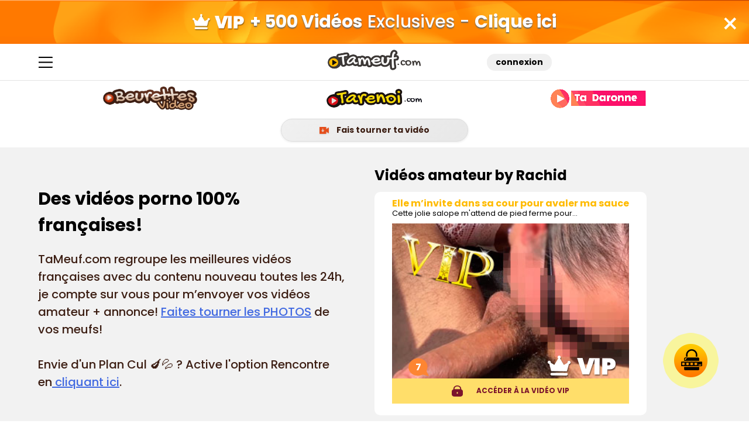

--- FILE ---
content_type: text/html; charset=UTF-8
request_url: https://www.tameuf.com/?cid=163173&cac=submission&ctx=page&cm=1&sid=166389
body_size: 25781
content:
	


<!doctype html>
<html lang="fr-FR">
<head>
	<meta charset="UTF-8">
	<meta name="viewport" content="width=device-width, initial-scale=1">
	<link rel="profile" href="https://gmpg.org/xfn/11">
	<meta name="RATING" content="RTA-5042-1996-1400-1577-RTA" />
	<meta name='robots' content='index, follow, max-image-preview:large, max-snippet:-1, max-video-preview:-1' />
<link rel="preload" href="https://www.tameuf.com/wp-content/plugins/rate-my-post/public/css/fonts/ratemypost.ttf" type="font/ttf" as="font" crossorigin="anonymous">
	<!-- This site is optimized with the Yoast SEO plugin v26.8 - https://yoast.com/product/yoast-seo-wordpress/ -->
	<title>Videos Porno amateur Francais - TaMeuf.com</title>
	<meta name="description" content="Blog dédié aux vidéos 100% Françaises et amateur avec les meilleures vidéos porno sélectionnées par Rachid tournée en France. Rejoignez nous!" />
	<link rel="canonical" href="https://www.tameuf.com/" />
	<meta property="og:locale" content="fr_FR" />
	<meta property="og:type" content="website" />
	<meta property="og:title" content="Videos Porno amateur Francais - TaMeuf.com" />
	<meta property="og:description" content="Blog dédié aux vidéos 100% Françaises et amateur avec les meilleures vidéos porno sélectionnées par Rachid tournée en France. Rejoignez nous!" />
	<meta property="og:url" content="https://www.tameuf.com/" />
	<meta property="og:site_name" content="TaMeuf.com" />
	<meta property="article:modified_time" content="2024-05-22T13:33:39+00:00" />
	<meta property="og:image" content="https://www.tameuf.com/wp-content/uploads/2022/10/miss-melon-me-vide-les-couilles-9-min.jpg" />
	<meta property="og:image:width" content="320" />
	<meta property="og:image:height" content="240" />
	<meta property="og:image:type" content="image/jpeg" />
	<meta name="twitter:card" content="summary_large_image" />
	<script type="application/ld+json" class="yoast-schema-graph">{"@context":"https://schema.org","@graph":[{"@type":"WebPage","@id":"https://www.tameuf.com/","url":"https://www.tameuf.com/","name":"Videos Porno amateur Francais - TaMeuf.com","isPartOf":{"@id":"https://www.tameuf.com/#website"},"about":{"@id":"https://www.tameuf.com/#organization"},"primaryImageOfPage":{"@id":"https://www.tameuf.com/#primaryimage"},"image":{"@id":"https://www.tameuf.com/#primaryimage"},"thumbnailUrl":"https://www.tameuf.com/wp-content/uploads/2022/10/miss-melon-me-vide-les-couilles-9-min.jpg","datePublished":"2022-05-23T18:17:28+00:00","dateModified":"2024-05-22T13:33:39+00:00","description":"Blog dédié aux vidéos 100% Françaises et amateur avec les meilleures vidéos porno sélectionnées par Rachid tournée en France. Rejoignez nous!","breadcrumb":{"@id":"https://www.tameuf.com/#breadcrumb"},"inLanguage":"fr-FR","potentialAction":[{"@type":"ReadAction","target":["https://www.tameuf.com/"]}]},{"@type":"ImageObject","inLanguage":"fr-FR","@id":"https://www.tameuf.com/#primaryimage","url":"https://www.tameuf.com/wp-content/uploads/2022/10/miss-melon-me-vide-les-couilles-9-min.jpg","contentUrl":"https://www.tameuf.com/wp-content/uploads/2022/10/miss-melon-me-vide-les-couilles-9-min.jpg","width":320,"height":240},{"@type":"BreadcrumbList","@id":"https://www.tameuf.com/#breadcrumb","itemListElement":[{"@type":"ListItem","position":1,"name":"Accueil"}]},{"@type":"WebSite","@id":"https://www.tameuf.com/#website","url":"https://www.tameuf.com/","name":"TaMeuf.com","description":"","publisher":{"@id":"https://www.tameuf.com/#organization"},"potentialAction":[{"@type":"SearchAction","target":{"@type":"EntryPoint","urlTemplate":"https://www.tameuf.com/?s={search_term_string}"},"query-input":{"@type":"PropertyValueSpecification","valueRequired":true,"valueName":"search_term_string"}}],"inLanguage":"fr-FR"},{"@type":"Organization","@id":"https://www.tameuf.com/#organization","name":"TaMeuf","url":"https://www.tameuf.com/","logo":{"@type":"ImageObject","inLanguage":"fr-FR","@id":"https://www.tameuf.com/#/schema/logo/image/","url":"","contentUrl":"","caption":"TaMeuf"},"image":{"@id":"https://www.tameuf.com/#/schema/logo/image/"}}]}</script>
	<!-- / Yoast SEO plugin. -->


<link rel='dns-prefetch' href='//cdn.jsdelivr.net' />
<link rel='dns-prefetch' href='//fonts.googleapis.com' />
<link rel='dns-prefetch' href='//cdnjs.cloudflare.com' />
<link rel="alternate" type="application/rss+xml" title="TaMeuf.com &raquo; Flux" href="https://www.tameuf.com/feed/" />
<link rel="alternate" type="application/rss+xml" title="TaMeuf.com &raquo; Flux des commentaires" href="https://www.tameuf.com/comments/feed/" />
<script id="tmpl-age-gate" type="text/template" class="">        
<div class="age-gate__wrapper">            <div class="age-gate__loader">    
        <svg version="1.1" id="L5" xmlns="http://www.w3.org/2000/svg" xmlns:xlink="http://www.w3.org/1999/xlink" x="0px" y="0px" viewBox="0 0 100 100" enable-background="new 0 0 0 0" xml:space="preserve">
            <circle fill="currentColor" stroke="none" cx="6" cy="50" r="6">
                <animateTransform attributeName="transform" dur="1s" type="translate" values="0 15 ; 0 -15; 0 15" repeatCount="indefinite" begin="0.1"/>
            </circle>
            <circle fill="currentColor" stroke="none" cx="30" cy="50" r="6">
                <animateTransform attributeName="transform" dur="1s" type="translate" values="0 10 ; 0 -10; 0 10" repeatCount="indefinite" begin="0.2"/>
            </circle>
            <circle fill="currentColor" stroke="none" cx="54" cy="50" r="6">
                <animateTransform attributeName="transform" dur="1s" type="translate" values="0 5 ; 0 -5; 0 5" repeatCount="indefinite" begin="0.3"/>
            </circle>
        </svg>
    </div>
        <div class="age-gate__background-color"></div>    <div class="age-gate__background">            </div>
    
    <div class="age-gate" role="dialog" aria-modal="true" aria-label="">    <form method="post" class="age-gate__form">
<div class="age-gate__heading">            <img src="https://www.tameuf.com/wp-content/uploads/2020/05/tameuf.png" width="1090" height="333" alt="tameuf"class="age-gate__heading-title age-gate__heading-title--logo" />    </div>
    <h2 class="age-gate__headline">        Contenu réservé aux adultes
    </h2>
<p class="age-gate__subheadline">    Ce site contient des contenus à caractère sexuel explicite, strictement réservés aux personnes majeures (18 ans et plus). En accédant à ce site, vous certifiez être majeur selon la loi française et accéder volontairement à des contenus pour adultes. L'accès des mineurs est strictement interdit.
</p>
<div class="age-gate__fields">        
<p class="age-gate__challenge">    Avez-vous plus de 18 ans ?
</p>
<div class="age-gate__buttons">        <button type="submit" class="age-gate__submit age-gate__submit--yes" data-submit="yes" value="1" name="age_gate[confirm]">Oui</button>            <button class="age-gate__submit age-gate__submit--no" data-submit="no" value="0" name="age_gate[confirm]" type="submit">Non</button>    </div>
    </div>

<input type="hidden" name="age_gate[age]" value="9MRd26N84fSy3NwprhoXtg==" />
<input type="hidden" name="age_gate[lang]" value="fr" />
    <input type="hidden" name="age_gate[confirm]" />
    <div class="age-gate__remember-wrapper">        <label class="age-gate__remember">            <input type="checkbox" class="age-gate__remember-field" name="age_gate[remember]" value="1"  checked='checked' /> <span type="checkbox" class="age-gate__remember-text">Se souvenir de moi</span>        </label>
    </div>
    <div class="age-gate__errors"></div></form>
    </div>
    </div>
    </script>
<link rel="preload" href="https://www.tameuf.com/wp-content/uploads/2020/05/tameuf.png" as="image" />
<link rel="alternate" title="oEmbed (JSON)" type="application/json+oembed" href="https://www.tameuf.com/wp-json/oembed/1.0/embed?url=https%3A%2F%2Fwww.tameuf.com%2F" />
<link rel="alternate" title="oEmbed (XML)" type="text/xml+oembed" href="https://www.tameuf.com/wp-json/oembed/1.0/embed?url=https%3A%2F%2Fwww.tameuf.com%2F&#038;format=xml" />
<style id='wp-img-auto-sizes-contain-inline-css'>
img:is([sizes=auto i],[sizes^="auto," i]){contain-intrinsic-size:3000px 1500px}
/*# sourceURL=wp-img-auto-sizes-contain-inline-css */
</style>
<style id='wp-emoji-styles-inline-css'>

	img.wp-smiley, img.emoji {
		display: inline !important;
		border: none !important;
		box-shadow: none !important;
		height: 1em !important;
		width: 1em !important;
		margin: 0 0.07em !important;
		vertical-align: -0.1em !important;
		background: none !important;
		padding: 0 !important;
	}
/*# sourceURL=wp-emoji-styles-inline-css */
</style>
<link rel='stylesheet' id='rate-my-post-css' href='https://www.tameuf.com/wp-content/plugins/rate-my-post/public/css/rate-my-post.min.css?ver=4.4.4' media='all' />
<style id='age-gate-custom-inline-css'>
:root{--ag-background-color: rgba(0,0,0,1);--ag-background-image-position: center center;--ag-background-image-opacity: 1;--ag-form-background: rgba(255,255,255,1);--ag-text-color: #000000;--ag-blur: 5px;}
/*# sourceURL=age-gate-custom-inline-css */
</style>
<link rel='stylesheet' id='age-gate-css' href='https://www.tameuf.com/wp-content/plugins/age-gate/dist/main.css?ver=3.7.2' media='all' />
<style id='age-gate-options-inline-css'>
:root{--ag-background-color: rgba(0,0,0,1);--ag-background-image-position: center center;--ag-background-image-opacity: 1;--ag-form-background: rgba(255,255,255,1);--ag-text-color: #000000;--ag-blur: 5px;}
/*# sourceURL=age-gate-options-inline-css */
</style>
<link rel='stylesheet' id='contact-form-7-css' href='https://www.tameuf.com/wp-content/plugins/contact-form-7/includes/css/styles.css?ver=6.1.4' media='all' />
<link rel='stylesheet' id='block-report-css-css' href='https://www.tameuf.com/wp-content/plugins/ultimate-block-report/assets/block-report.css?ver=6.9' media='all' />
<link rel='stylesheet' id='beurettes-style-css' href='https://www.tameuf.com/wp-content/themes/beurettes/style.css?ver=1.0.0' media='all' />
<link rel='stylesheet' id='select2-style-css' href='https://www.tameuf.com/wp-content/themes/beurettes/select2.min.css?ver=1.0.0' media='all' />
<style id="fonts-style-css" media="all">/* devanagari */
@font-face {
  font-family: 'Poppins';
  font-style: normal;
  font-weight: 300;
  src: url(/fonts.gstatic.com/s/poppins/v24/pxiByp8kv8JHgFVrLDz8Z11lFd2JQEl8qw.woff2) format('woff2');
  unicode-range: U+0900-097F, U+1CD0-1CF9, U+200C-200D, U+20A8, U+20B9, U+20F0, U+25CC, U+A830-A839, U+A8E0-A8FF, U+11B00-11B09;
}
/* latin-ext */
@font-face {
  font-family: 'Poppins';
  font-style: normal;
  font-weight: 300;
  src: url(/fonts.gstatic.com/s/poppins/v24/pxiByp8kv8JHgFVrLDz8Z1JlFd2JQEl8qw.woff2) format('woff2');
  unicode-range: U+0100-02BA, U+02BD-02C5, U+02C7-02CC, U+02CE-02D7, U+02DD-02FF, U+0304, U+0308, U+0329, U+1D00-1DBF, U+1E00-1E9F, U+1EF2-1EFF, U+2020, U+20A0-20AB, U+20AD-20C0, U+2113, U+2C60-2C7F, U+A720-A7FF;
}
/* latin */
@font-face {
  font-family: 'Poppins';
  font-style: normal;
  font-weight: 300;
  src: url(/fonts.gstatic.com/s/poppins/v24/pxiByp8kv8JHgFVrLDz8Z1xlFd2JQEk.woff2) format('woff2');
  unicode-range: U+0000-00FF, U+0131, U+0152-0153, U+02BB-02BC, U+02C6, U+02DA, U+02DC, U+0304, U+0308, U+0329, U+2000-206F, U+20AC, U+2122, U+2191, U+2193, U+2212, U+2215, U+FEFF, U+FFFD;
}
/* devanagari */
@font-face {
  font-family: 'Poppins';
  font-style: normal;
  font-weight: 400;
  src: url(/fonts.gstatic.com/s/poppins/v24/pxiEyp8kv8JHgFVrJJbecnFHGPezSQ.woff2) format('woff2');
  unicode-range: U+0900-097F, U+1CD0-1CF9, U+200C-200D, U+20A8, U+20B9, U+20F0, U+25CC, U+A830-A839, U+A8E0-A8FF, U+11B00-11B09;
}
/* latin-ext */
@font-face {
  font-family: 'Poppins';
  font-style: normal;
  font-weight: 400;
  src: url(/fonts.gstatic.com/s/poppins/v24/pxiEyp8kv8JHgFVrJJnecnFHGPezSQ.woff2) format('woff2');
  unicode-range: U+0100-02BA, U+02BD-02C5, U+02C7-02CC, U+02CE-02D7, U+02DD-02FF, U+0304, U+0308, U+0329, U+1D00-1DBF, U+1E00-1E9F, U+1EF2-1EFF, U+2020, U+20A0-20AB, U+20AD-20C0, U+2113, U+2C60-2C7F, U+A720-A7FF;
}
/* latin */
@font-face {
  font-family: 'Poppins';
  font-style: normal;
  font-weight: 400;
  src: url(/fonts.gstatic.com/s/poppins/v24/pxiEyp8kv8JHgFVrJJfecnFHGPc.woff2) format('woff2');
  unicode-range: U+0000-00FF, U+0131, U+0152-0153, U+02BB-02BC, U+02C6, U+02DA, U+02DC, U+0304, U+0308, U+0329, U+2000-206F, U+20AC, U+2122, U+2191, U+2193, U+2212, U+2215, U+FEFF, U+FFFD;
}
/* devanagari */
@font-face {
  font-family: 'Poppins';
  font-style: normal;
  font-weight: 500;
  src: url(/fonts.gstatic.com/s/poppins/v24/pxiByp8kv8JHgFVrLGT9Z11lFd2JQEl8qw.woff2) format('woff2');
  unicode-range: U+0900-097F, U+1CD0-1CF9, U+200C-200D, U+20A8, U+20B9, U+20F0, U+25CC, U+A830-A839, U+A8E0-A8FF, U+11B00-11B09;
}
/* latin-ext */
@font-face {
  font-family: 'Poppins';
  font-style: normal;
  font-weight: 500;
  src: url(/fonts.gstatic.com/s/poppins/v24/pxiByp8kv8JHgFVrLGT9Z1JlFd2JQEl8qw.woff2) format('woff2');
  unicode-range: U+0100-02BA, U+02BD-02C5, U+02C7-02CC, U+02CE-02D7, U+02DD-02FF, U+0304, U+0308, U+0329, U+1D00-1DBF, U+1E00-1E9F, U+1EF2-1EFF, U+2020, U+20A0-20AB, U+20AD-20C0, U+2113, U+2C60-2C7F, U+A720-A7FF;
}
/* latin */
@font-face {
  font-family: 'Poppins';
  font-style: normal;
  font-weight: 500;
  src: url(/fonts.gstatic.com/s/poppins/v24/pxiByp8kv8JHgFVrLGT9Z1xlFd2JQEk.woff2) format('woff2');
  unicode-range: U+0000-00FF, U+0131, U+0152-0153, U+02BB-02BC, U+02C6, U+02DA, U+02DC, U+0304, U+0308, U+0329, U+2000-206F, U+20AC, U+2122, U+2191, U+2193, U+2212, U+2215, U+FEFF, U+FFFD;
}
/* devanagari */
@font-face {
  font-family: 'Poppins';
  font-style: normal;
  font-weight: 600;
  src: url(/fonts.gstatic.com/s/poppins/v24/pxiByp8kv8JHgFVrLEj6Z11lFd2JQEl8qw.woff2) format('woff2');
  unicode-range: U+0900-097F, U+1CD0-1CF9, U+200C-200D, U+20A8, U+20B9, U+20F0, U+25CC, U+A830-A839, U+A8E0-A8FF, U+11B00-11B09;
}
/* latin-ext */
@font-face {
  font-family: 'Poppins';
  font-style: normal;
  font-weight: 600;
  src: url(/fonts.gstatic.com/s/poppins/v24/pxiByp8kv8JHgFVrLEj6Z1JlFd2JQEl8qw.woff2) format('woff2');
  unicode-range: U+0100-02BA, U+02BD-02C5, U+02C7-02CC, U+02CE-02D7, U+02DD-02FF, U+0304, U+0308, U+0329, U+1D00-1DBF, U+1E00-1E9F, U+1EF2-1EFF, U+2020, U+20A0-20AB, U+20AD-20C0, U+2113, U+2C60-2C7F, U+A720-A7FF;
}
/* latin */
@font-face {
  font-family: 'Poppins';
  font-style: normal;
  font-weight: 600;
  src: url(/fonts.gstatic.com/s/poppins/v24/pxiByp8kv8JHgFVrLEj6Z1xlFd2JQEk.woff2) format('woff2');
  unicode-range: U+0000-00FF, U+0131, U+0152-0153, U+02BB-02BC, U+02C6, U+02DA, U+02DC, U+0304, U+0308, U+0329, U+2000-206F, U+20AC, U+2122, U+2191, U+2193, U+2212, U+2215, U+FEFF, U+FFFD;
}
/* devanagari */
@font-face {
  font-family: 'Poppins';
  font-style: normal;
  font-weight: 700;
  src: url(/fonts.gstatic.com/s/poppins/v24/pxiByp8kv8JHgFVrLCz7Z11lFd2JQEl8qw.woff2) format('woff2');
  unicode-range: U+0900-097F, U+1CD0-1CF9, U+200C-200D, U+20A8, U+20B9, U+20F0, U+25CC, U+A830-A839, U+A8E0-A8FF, U+11B00-11B09;
}
/* latin-ext */
@font-face {
  font-family: 'Poppins';
  font-style: normal;
  font-weight: 700;
  src: url(/fonts.gstatic.com/s/poppins/v24/pxiByp8kv8JHgFVrLCz7Z1JlFd2JQEl8qw.woff2) format('woff2');
  unicode-range: U+0100-02BA, U+02BD-02C5, U+02C7-02CC, U+02CE-02D7, U+02DD-02FF, U+0304, U+0308, U+0329, U+1D00-1DBF, U+1E00-1E9F, U+1EF2-1EFF, U+2020, U+20A0-20AB, U+20AD-20C0, U+2113, U+2C60-2C7F, U+A720-A7FF;
}
/* latin */
@font-face {
  font-family: 'Poppins';
  font-style: normal;
  font-weight: 700;
  src: url(/fonts.gstatic.com/s/poppins/v24/pxiByp8kv8JHgFVrLCz7Z1xlFd2JQEk.woff2) format('woff2');
  unicode-range: U+0000-00FF, U+0131, U+0152-0153, U+02BB-02BC, U+02C6, U+02DA, U+02DC, U+0304, U+0308, U+0329, U+2000-206F, U+20AC, U+2122, U+2191, U+2193, U+2212, U+2215, U+FEFF, U+FFFD;
}
/* devanagari */
@font-face {
  font-family: 'Poppins';
  font-style: normal;
  font-weight: 800;
  src: url(/fonts.gstatic.com/s/poppins/v24/pxiByp8kv8JHgFVrLDD4Z11lFd2JQEl8qw.woff2) format('woff2');
  unicode-range: U+0900-097F, U+1CD0-1CF9, U+200C-200D, U+20A8, U+20B9, U+20F0, U+25CC, U+A830-A839, U+A8E0-A8FF, U+11B00-11B09;
}
/* latin-ext */
@font-face {
  font-family: 'Poppins';
  font-style: normal;
  font-weight: 800;
  src: url(/fonts.gstatic.com/s/poppins/v24/pxiByp8kv8JHgFVrLDD4Z1JlFd2JQEl8qw.woff2) format('woff2');
  unicode-range: U+0100-02BA, U+02BD-02C5, U+02C7-02CC, U+02CE-02D7, U+02DD-02FF, U+0304, U+0308, U+0329, U+1D00-1DBF, U+1E00-1E9F, U+1EF2-1EFF, U+2020, U+20A0-20AB, U+20AD-20C0, U+2113, U+2C60-2C7F, U+A720-A7FF;
}
/* latin */
@font-face {
  font-family: 'Poppins';
  font-style: normal;
  font-weight: 800;
  src: url(/fonts.gstatic.com/s/poppins/v24/pxiByp8kv8JHgFVrLDD4Z1xlFd2JQEk.woff2) format('woff2');
  unicode-range: U+0000-00FF, U+0131, U+0152-0153, U+02BB-02BC, U+02C6, U+02DA, U+02DC, U+0304, U+0308, U+0329, U+2000-206F, U+20AC, U+2122, U+2191, U+2193, U+2212, U+2215, U+FEFF, U+FFFD;
}
/* devanagari */
@font-face {
  font-family: 'Poppins';
  font-style: normal;
  font-weight: 900;
  src: url(/fonts.gstatic.com/s/poppins/v24/pxiByp8kv8JHgFVrLBT5Z11lFd2JQEl8qw.woff2) format('woff2');
  unicode-range: U+0900-097F, U+1CD0-1CF9, U+200C-200D, U+20A8, U+20B9, U+20F0, U+25CC, U+A830-A839, U+A8E0-A8FF, U+11B00-11B09;
}
/* latin-ext */
@font-face {
  font-family: 'Poppins';
  font-style: normal;
  font-weight: 900;
  src: url(/fonts.gstatic.com/s/poppins/v24/pxiByp8kv8JHgFVrLBT5Z1JlFd2JQEl8qw.woff2) format('woff2');
  unicode-range: U+0100-02BA, U+02BD-02C5, U+02C7-02CC, U+02CE-02D7, U+02DD-02FF, U+0304, U+0308, U+0329, U+1D00-1DBF, U+1E00-1E9F, U+1EF2-1EFF, U+2020, U+20A0-20AB, U+20AD-20C0, U+2113, U+2C60-2C7F, U+A720-A7FF;
}
/* latin */
@font-face {
  font-family: 'Poppins';
  font-style: normal;
  font-weight: 900;
  src: url(/fonts.gstatic.com/s/poppins/v24/pxiByp8kv8JHgFVrLBT5Z1xlFd2JQEk.woff2) format('woff2');
  unicode-range: U+0000-00FF, U+0131, U+0152-0153, U+02BB-02BC, U+02C6, U+02DA, U+02DC, U+0304, U+0308, U+0329, U+2000-206F, U+20AC, U+2122, U+2191, U+2193, U+2212, U+2215, U+FEFF, U+FFFD;
}
</style>
<link rel='stylesheet' id='swiper-css-css' href='https://cdn.jsdelivr.net/npm/swiper@9/swiper-bundle.min.css?ver=6.9' media='all' />
<style id='swiper-css-inline-css'>

        .um-placeholder-card { transition: all 0.3s ease; }
        .um-placeholder-card:hover { opacity: 0.9 !important; transform: translateY(-5px); }
        
        .um-cta-card { transition: all 0.3s ease; cursor: pointer; }
        .um-cta-card:hover { transform: translateY(-5px) scale(1.05); box-shadow: 0 8px 25px rgba(102,126,234,0.3); }
        
        .um-boosted-card { 
            transition: all 0.3s ease; 
            animation: pulse-gold 2s infinite ease-in-out;
        }
        .um-boosted-card:hover { 
            transform: translateY(-8px) scale(1.05); 
            box-shadow: 0 8px 25px rgba(255,215,0,0.4);
        }
        
        .um-boost-badge {
            animation: badge-glow 2s infinite ease-in-out;
        }
        
        @keyframes pulse-gold {
            0%, 100% { box-shadow: 0 0 0 0 rgba(255,215,0,0.2); }
            50% { box-shadow: 0 0 0 8px rgba(255,215,0,0.1); }
        }
        
        @keyframes badge-glow {
            0%, 100% { box-shadow: 0 2px 8px rgba(255,165,0,0.4); }
            50% { box-shadow: 0 4px 15px rgba(255,165,0,0.8); }
        }
        
        .swiper-button-next, .swiper-button-prev { color: #676767; }
        
        /* Assure que les profils boostés restent à gauche */
        .um-boosted-slide {
            order: -1;
        }
    
/*# sourceURL=swiper-css-inline-css */
</style>
<link rel='stylesheet' id='font-awesome-css' href='https://cdnjs.cloudflare.com/ajax/libs/font-awesome/6.0.0/css/all.min.css?ver=6.9' media='all' />
<link rel='stylesheet' id='um-images-grid-css' href='https://www.tameuf.com/wp-content/plugins/um-user-photos/assets/css/images-grid.min.css?ver=2.2.0' media='all' />
<link rel='stylesheet' id='um_ui-css' href='https://www.tameuf.com/wp-content/plugins/ultimate-member/assets/libs/jquery-ui/jquery-ui.min.css?ver=1.13.2' media='all' />
<link rel='stylesheet' id='um_confirm-css' href='https://www.tameuf.com/wp-content/plugins/ultimate-member/assets/libs/um-confirm/um-confirm.min.css?ver=1.0' media='all' />
<link rel='stylesheet' id='um-user-photos-css' href='https://www.tameuf.com/wp-content/plugins/um-user-photos/assets/css/um-user-photos.min.css?ver=2.2.0' media='all' />
<link rel='stylesheet' id='um_modal-css' href='https://www.tameuf.com/wp-content/plugins/ultimate-member/assets/css/um-modal.min.css?ver=2.11.1' media='all' />
<link rel='stylesheet' id='um_tipsy-css' href='https://www.tameuf.com/wp-content/plugins/ultimate-member/assets/libs/tipsy/tipsy.min.css?ver=1.0.0a' media='all' />
<link rel='stylesheet' id='um_raty-css' href='https://www.tameuf.com/wp-content/plugins/ultimate-member/assets/libs/raty/um-raty.min.css?ver=2.6.0' media='all' />
<link rel='stylesheet' id='select2-css' href='https://www.tameuf.com/wp-content/plugins/ultimate-member/assets/libs/select2/select2.min.css?ver=4.0.13' media='all' />
<link rel='stylesheet' id='um_fileupload-css' href='https://www.tameuf.com/wp-content/plugins/ultimate-member/assets/css/um-fileupload.min.css?ver=2.11.1' media='all' />
<link rel='stylesheet' id='um_datetime-css' href='https://www.tameuf.com/wp-content/plugins/ultimate-member/assets/libs/pickadate/default.min.css?ver=3.6.2' media='all' />
<link rel='stylesheet' id='um_datetime_date-css' href='https://www.tameuf.com/wp-content/plugins/ultimate-member/assets/libs/pickadate/default.date.min.css?ver=3.6.2' media='all' />
<link rel='stylesheet' id='um_datetime_time-css' href='https://www.tameuf.com/wp-content/plugins/ultimate-member/assets/libs/pickadate/default.time.min.css?ver=3.6.2' media='all' />
<link rel='stylesheet' id='um_fonticons_ii-css' href='https://www.tameuf.com/wp-content/plugins/ultimate-member/assets/libs/legacy/fonticons/fonticons-ii.min.css?ver=2.11.1' media='all' />
<link rel='stylesheet' id='um_fonticons_fa-css' href='https://www.tameuf.com/wp-content/plugins/ultimate-member/assets/libs/legacy/fonticons/fonticons-fa.min.css?ver=2.11.1' media='all' />
<link rel='stylesheet' id='um_fontawesome-css' href='https://www.tameuf.com/wp-content/plugins/ultimate-member/assets/css/um-fontawesome.min.css?ver=6.5.2' media='all' />
<link rel='stylesheet' id='um_common-css' href='https://www.tameuf.com/wp-content/plugins/ultimate-member/assets/css/common.min.css?ver=2.11.1' media='all' />
<link rel='stylesheet' id='um_responsive-css' href='https://www.tameuf.com/wp-content/plugins/ultimate-member/assets/css/um-responsive.min.css?ver=2.11.1' media='all' />
<link rel='stylesheet' id='um_styles-css' href='https://www.tameuf.com/wp-content/plugins/ultimate-member/assets/css/um-styles.min.css?ver=2.11.1' media='all' />
<link rel='stylesheet' id='um_crop-css' href='https://www.tameuf.com/wp-content/plugins/ultimate-member/assets/libs/cropper/cropper.min.css?ver=1.6.1' media='all' />
<link rel='stylesheet' id='um_profile-css' href='https://www.tameuf.com/wp-content/plugins/ultimate-member/assets/css/um-profile.min.css?ver=2.11.1' media='all' />
<link rel='stylesheet' id='um_account-css' href='https://www.tameuf.com/wp-content/plugins/ultimate-member/assets/css/um-account.min.css?ver=2.11.1' media='all' />
<link rel='stylesheet' id='um_misc-css' href='https://www.tameuf.com/wp-content/plugins/ultimate-member/assets/css/um-misc.min.css?ver=2.11.1' media='all' />
<link rel='stylesheet' id='um_default_css-css' href='https://www.tameuf.com/wp-content/plugins/ultimate-member/assets/css/um-old-default.min.css?ver=2.11.1' media='all' />
<script src="https://www.tameuf.com/wp-content/plugins/stream-video-player/swfobject.js?ver=2.1" id="swfobject-js"></script>
<script src="https://www.tameuf.com/wp-includes/js/jquery/jquery.min.js?ver=3.7.1" id="jquery-core-js"></script>
<script src="https://www.tameuf.com/wp-includes/js/jquery/jquery-migrate.min.js?ver=3.4.1" id="jquery-migrate-js"></script>
<script id="age-gate-js-extra">
var age_gate = {"cookieDomain":"","cookieName":"age_gate","age":"18","css":"v3","userAgents":[],"switchTitle":"","rechallenge":"1","error":"Vous n\u2019\u00eates pas assez vieux pour voir ce contenu","generic":"Une erreur est survenue, veuillez r\u00e9essayer","uri":"https://www.tameuf.com/wp-json/age-gate/v3/check","useLocalStorage":"1","customTitle":"V\u00e9rification de l\u2019\u00e2ge - TaMeuf.com","fallback":"https://www.tameuf.com/wp-admin/admin-ajax.php"};
//# sourceURL=age-gate-js-extra
</script>
<script src="https://www.tameuf.com/wp-content/plugins/age-gate/dist/age-gate.js?ver=3.7.2" id="age-gate-js"></script>
<script src="https://www.tameuf.com/wp-content/plugins/ultimate-member/assets/js/um-gdpr.min.js?ver=2.11.1" id="um-gdpr-js"></script>
<link rel="https://api.w.org/" href="https://www.tameuf.com/wp-json/" /><link rel="alternate" title="JSON" type="application/json" href="https://www.tameuf.com/wp-json/wp/v2/pages/270" /><link rel="EditURI" type="application/rsd+xml" title="RSD" href="https://www.tameuf.com/xmlrpc.php?rsd" />
<meta name="generator" content="WordPress 6.9" />
<link rel='shortlink' href='https://www.tameuf.com/' />
<link rel="stylesheet" href="https://www.tameuf.com/wp-content/plugins/stream-video-player/responsive.css?ver=" type="text/css" media="all" /><meta name="rating" content="RTA-5042-1996-1400-1577-RTA" /><link rel="icon" href="https://www.tameuf.com/wp-content/uploads/2020/05/favicon-1-225x225.jpeg" sizes="32x32" />
<link rel="icon" href="https://www.tameuf.com/wp-content/uploads/2020/05/favicon-1-225x225.jpeg" sizes="192x192" />
<link rel="apple-touch-icon" href="https://www.tameuf.com/wp-content/uploads/2020/05/favicon-1-225x225.jpeg" />
<meta name="msapplication-TileImage" content="https://www.tameuf.com/wp-content/uploads/2020/05/favicon-1.jpeg" />
	<style type="text/css">
		.footer-menu-area ul li:nth-child(1) a:before, .footer-login-user-menu ul li:nth-child(1) a:before{
			background-image:url(https://www.tameuf.com/wp-content/uploads/2022/10/home-free-icon-font_023-01.png);
		}
		.footer-menu-area ul li.current-menu-item:nth-child(1) a:before, .footer-login-user-menu ul li.current-menu-item:nth-child(1) a:before{
			background-image:url(https://www.tameuf.com/wp-content/uploads/2022/10/home-free-icon-font_55-01.png);
		}
		.footer-menu-area ul li:nth-child(2) a:before, .footer-login-user-menu ul li:nth-child(2) a:before{
			background-image:url(https://www.tameuf.com/wp-content/uploads/2022/10/télécharger_2-01.png);
				background-size: 28px 28px;
		}
		.footer-menu-area ul li.current-menu-item:nth-child(2) a:before, .footer-login-user-menu ul li.current-menu-item:nth-child(2) a:before{
			background-image:url(https://www.tameuf.com/wp-content/uploads/2022/10/telecherger_video_on-01.png);
		}
		.footer-menu-area ul li:nth-child(3) a, .footer-login-user-menu ul li:nth-child(3) a{
			background-image: url(https://www.tameuf.com/wp-content/uploads/2022/10/Picto_crown-01-01.png);
		}
		.footer-menu-area ul li.current-menu-item:nth-child(3) a, .footer-login-user-menu ul li.current-menu-item:nth-child(3) a{
			background-image: url(https://www.tameuf.com/wp-content/uploads/2022/10/Picto_crown-01-02.png);
		}
		.footer-login-user-menu ul li:nth-child(5) a:before{
			background-image: url(https://www.tameuf.com/wp-content/uploads/2022/10/none.jpg);
			border: 2px solid #ff6a00;
			max-width: 30px;
			border-radius: 50%;
			left: 18px;
		}
		.footer-menu-area ul li:nth-child(4) a:before{
			background-image:url(https://www.tameuf.com/wp-content/uploads/2022/10/interrogation_point_Off-01.jpg);
		}
		.footer-menu-area ul li.current-menu-item:nth-child(4) a:before{
			background-image:url(https://www.tameuf.com/wp-content/uploads/2022/10/interrogation-free-icon-font_ON-01.png);
		}
		.footer-menu-area ul li:nth-child(5) a:before{
			background-image:url(https://www.tameuf.com/wp-content/uploads/2022/10/user-free-icon-fon_OFFt-01.jpg);
		} 
		.footer-menu-area ul li.current-menu-item:nth-child(5) a:before{
			background-image:url(https://www.tameuf.com/wp-content/uploads/2022/10/user-free-icon-font_ON_11-01-1.png);
		}

		.blog-post-heading h2, .blog-post-heading h2 a, .blog-post-heading a, a.cat:hover, a.read-more:hover, .single-related-heading h3, .um-profile-body.posts .um-ajax-items .um-item .um-item-link a, .um-item-meta span a, .blog-post-heading h2, .blog-post-heading h2 a, .blog-post-heading a, a.cat:hover, a.read-more:hover, .single-related-heading h3, .um-profile-body.posts .um-ajax-items .um-item .um-item-link a, .um-item-meta span a, .blog-post-heading h2, .blog-post-heading h2 a, .blog-post-heading a, a.cat:hover, a.read-more:hover, .single-related-heading h3, .um-profile-body.posts .um-ajax-items .um-item .um-item-link a, .um-item-meta span a, .blog-post-heading h2, .prem-video h4, .blog-url a, .tarenoi-tameuf-area h2 span, .footer-bottom a, .telecharge-heading-area h2, .telecharge-form-area p a, .trams-area label a, .video-trams-top-area a, .video-trams-bottom-area h5,.video-trams-bottom-area h1 a, .user-login-area h1, .user-login-area .um-field-trams label.um-field-checkbox a, .vip-single-faq-area h4, .vip-bottom-area h2, .video-area h2, .author-area p a, .author-details h3 a, .reply a, .must-log-in a, .um-field-value a, .um-main-meta .um-name a, .um-profile-edit a, .active a.uimob800-hide.uimob500-hide.uimob340-hide{
			color:#ffbb00!important;
		}
		
		.tele-submit-button button.evo, .user-login-area .um-left input[type="submit"], .user-login-area .um-left input[type="submit"], .user-login-area .um-field.um-field-block.um-field-block.um-field-type_block{
			background-color:#ffbb00!important;
		}
		.tele-submit-button button, .user-login-area .um-right a.um-alt, .user-login-area .um-right a.um-alt{
			border-color:#ffbb00!important;
			color:#ffbb00;
		}
		.telecharge-col-area .upload-button .wpcf7-list-item input:checked::before{
			border-color:#ffbb00!important;
		} 
	</style>
<!-- Google Tag Manager -->
<script>(function(w,d,s,l,i){w[l]=w[l]||[];w[l].push({'gtm.start':
new Date().getTime(),event:'gtm.js'});var f=d.getElementsByTagName(s)[0],
j=d.createElement(s),dl=l!='dataLayer'?'&l='+l:'';j.async=true;j.src=
'https://www.googletagmanager.com/gtm.js?id='+i+dl;f.parentNode.insertBefore(j,f);
})(window,document,'script','dataLayer','GTM-M5QCW55');</script>
<!-- End Google Tag Manager -->

<script>
document.addEventListener('DOMContentLoaded', function () {
    const btn = document.querySelector('button.age-gate__submit--yes');
    if (!btn) return;

    btn.addEventListener('click', function () {
        // 1. Générer une URL propre sans paramètres inutiles
        let cleanUrl = window.location.href;
        const urlObj = new URL(cleanUrl);
        urlObj.searchParams.delete('age_gate'); // facultatif, à adapter selon ton système
        cleanUrl = urlObj.toString();

        // 2. Ouvre la page actuelle dans un nouvel onglet (là où le vrai contenu s'affichera)
        window.open(cleanUrl, '_blank');

        // 3. Dans la page actuelle, on attend un petit délai
        // pour laisser le script original poser le cookie, cacher le disclaimer, etc.
        setTimeout(() => {
            window.location.href = 'https://www.tameuf.com/acces-vip/';
        }, 500); // délai court mais suffisant pour laisser le reste s’exécuter
    });
});
</script>
</head>

<body class="home wp-singular page-template page-template-welcome page-template-welcome-php page page-id-270 wp-custom-logo wp-theme-beurettes bm-messages-light">
<!-- Google Tag Manager (noscript) -->
<noscript><iframe src="https://www.googletagmanager.com/ns.html?id=GTM-M5QCW55"
height="0" width="0" style="display:none;visibility:hidden"></iframe></noscript>
<!-- End Google Tag Manager (noscript) -->

<script>
jQuery(document).ready(function($) {
 
    geoip_detect.get_info().then(function(record) {
        
        var country = record.get('country.isoCode');
        
        if (country == 'ES') {
            $.getScript( "https://www.ageverif.com/checker.js?id=73", function( data, textStatus, jqxhr ) {

					//$(document).ready(function() {
    					//var ageverifInstance = new ageverif(73);
					//});
			});
        }
    });
});
</script>
<div id="page" class="site">
	<a class="skip-link screen-reader-text" href="#primary">Skip to content</a>

	<header id="masthead" class="site-header">
		<div class="header-top-area fix" style="background-image: url(https://www.tameuf.com/wp-content/uploads/2022/10/top-back.png)">
			<div class="column">
				<a href="https://www.tameuf.com/acces-vip/"><img src="https://www.tameuf.com/wp-content/themes/beurettes/img/vip.png" alt="" />
				<strong>+ 500 Vidéos</strong> Exclusives - <strong>Clique ici</strong></a>
			</div>
			<button class="cross-button" type="button"><img src="https://www.tameuf.com/wp-content/themes/beurettes/img/cross.png" alt="" /></button>
		</div>
		<div class="header-mid-area fix">
			<div class="column d-flex">
				<div class="main-menu-button d-flex align-itams-center w-33 float-left">
					<button type="button">
						
					</button>
				</div>
				<div class="logo-area text-center w-33 float-left">
					<a href="https://www.tameuf.com/" class="custom-logo-link" rel="home" aria-current="page"><img width="159" height="35" src="https://www.tameuf.com/wp-content/uploads/2022/10/tameuf.png" class="custom-logo" alt="Logo TaMeuf" decoding="async" /></a>				</div>
				<div class="connexion-area end-itam d-flex align-itams-center text-right w-33 float-left">
								
								<a href="https://www.tameuf.com/login">connexion</a>
								
									
				</div>
			</div>
		</div>
		<div class="header-bottom-area fix">
    <div class="column">
        
        <!-- Section des 3 logos -->
        <div class="logos-section">
            <div class="logo-item">
                <a href="http://www.beurettesvideo.com/" target="_blank">
                    <img src="https://www.tameuf.com/wp-content/uploads/2022/10/beurette-logo.png" alt="Logo partenaire 1" />
                </a>
            </div>
            <div class="logo-item">
                <a href="https://www.tarenoi.com/" target="_blank">
                    <img src="https://www.tameuf.com/wp-content/uploads/2022/10/tarenoi.png" alt="Logo partenaire 2" />
                </a>
            </div>
            <div class="logo-item">
                <a href="https://www.tadaronne.com/" target="_blank">
                    <img src="https://www.tameuf.com/wp-content/uploads/2025/08/tadaronne_logo.png" alt="Logo partenaire 3" />
                </a>
            </div>
        </div>
        
        <!-- Section bouton vidéo en dessous -->
        <div class="video-section">
            <div class="balance-video-link-new">
                <a href="https://www.tameuf.com/videos/">
                    <img src="https://www.tameuf.com/wp-content/themes/beurettes/img/video-icon.png" alt="Icône vidéo" />
                    Fais tourner ta vidéo
                </a>
            </div>
        </div>
        
    </div>
</div>
		<div class="menu-area fix">
			<div class="column">
				<div class="menu-back-color">
					<div class="menu-menu-1-container"><ul id="primary-menu" class="menu"><li id="menu-item-160379" class="menu-item menu-item-type-custom menu-item-object-custom menu-item-160379"><a target="_blank" href="https://www.tameuf.com/zm/">Vidéos VIP</a></li>
<li id="menu-item-160381" class="menu-item menu-item-type-custom menu-item-object-custom menu-item-has-children menu-item-160381"><a href="#">Catégorie</a>
<ul class="sub-menu">
	<li id="menu-item-160385" class="menu-item menu-item-type-taxonomy menu-item-object-category menu-item-160385"><a href="https://www.tameuf.com/categorie/anal/">Anal</a></li>
	<li id="menu-item-160387" class="menu-item menu-item-type-taxonomy menu-item-object-category menu-item-160387"><a href="https://www.tameuf.com/categorie/avaleuse-sperme/">Avaleuse de Sperme</a></li>
	<li id="menu-item-160391" class="menu-item menu-item-type-taxonomy menu-item-object-category menu-item-160391"><a href="https://www.tameuf.com/categorie/chatte-poilue/">Chatte Poilue</a></li>
	<li id="menu-item-160393" class="menu-item menu-item-type-taxonomy menu-item-object-category menu-item-160393"><a href="https://www.tameuf.com/categorie/couple-amateur/">Couple Amateur</a></li>
	<li id="menu-item-160395" class="menu-item menu-item-type-taxonomy menu-item-object-category menu-item-160395"><a href="https://www.tameuf.com/categorie/gros-seins/">Gros seins</a></li>
	<li id="menu-item-160397" class="menu-item menu-item-type-taxonomy menu-item-object-category menu-item-160397"><a href="https://www.tameuf.com/categorie/jeune-etudiante-nue-sexy/">Jeune Étudiante</a></li>
	<li id="menu-item-160399" class="menu-item menu-item-type-taxonomy menu-item-object-category menu-item-160399"><a href="https://www.tameuf.com/categorie/lesbienne/">Lesbienne</a></li>
	<li id="menu-item-160401" class="menu-item menu-item-type-taxonomy menu-item-object-category menu-item-160401"><a href="https://www.tameuf.com/categorie/masturbation-feminine/">Masturbation Féminine</a></li>
	<li id="menu-item-160403" class="menu-item menu-item-type-taxonomy menu-item-object-category menu-item-160403"><a href="https://www.tameuf.com/categorie/mature-francaise/">Mature Francaise</a></li>
	<li id="menu-item-160405" class="menu-item menu-item-type-taxonomy menu-item-object-category menu-item-160405"><a href="https://www.tameuf.com/categorie/pipe-et-fellation/">Pipe et Fellation</a></li>
	<li id="menu-item-160407" class="menu-item menu-item-type-taxonomy menu-item-object-category menu-item-160407"><a href="https://www.tameuf.com/categorie/preliminaire-cunnilingus/">Préliminaire cunnilingus</a></li>
	<li id="menu-item-160409" class="menu-item menu-item-type-taxonomy menu-item-object-category menu-item-160409"><a href="https://www.tameuf.com/categorie/seulement-vip/">Seulement VIP</a></li>
	<li id="menu-item-160411" class="menu-item menu-item-type-taxonomy menu-item-object-category menu-item-160411"><a href="https://www.tameuf.com/categorie/sexe-extreme/">Sexe Extrême</a></li>
	<li id="menu-item-160413" class="menu-item menu-item-type-taxonomy menu-item-object-category menu-item-160413"><a href="https://www.tameuf.com/categorie/baise-a-trois/">Trio Amateur</a></li>
	<li id="menu-item-160415" class="menu-item menu-item-type-taxonomy menu-item-object-category menu-item-160415"><a href="https://www.tameuf.com/categorie/video-coquine/">Vidéo Coquine</a></li>
</ul>
</li>
<li id="menu-item-160383" class="menu-item menu-item-type-custom menu-item-object-custom menu-item-has-children menu-item-160383"><a href="#">Région</a>
<ul class="sub-menu">
	<li id="menu-item-160431" class="menu-item menu-item-type-taxonomy menu-item-object-category menu-item-160431"><a href="https://www.tameuf.com/region/ile-de-france/">Région Parisienne</a></li>
	<li id="menu-item-160427" class="menu-item menu-item-type-taxonomy menu-item-object-category menu-item-160427"><a href="https://www.tameuf.com/region/lyon/">Région Lyonnaise</a></li>
	<li id="menu-item-160429" class="menu-item menu-item-type-taxonomy menu-item-object-category menu-item-160429"><a href="https://www.tameuf.com/region/marseille/">Région Marseille</a></li>
	<li id="menu-item-160419" class="menu-item menu-item-type-taxonomy menu-item-object-category menu-item-160419"><a href="https://www.tameuf.com/region/belgique/">Belgique</a></li>
	<li id="menu-item-160421" class="menu-item menu-item-type-taxonomy menu-item-object-category menu-item-160421"><a href="https://www.tameuf.com/region/nord/">Nord</a></li>
	<li id="menu-item-160423" class="menu-item menu-item-type-taxonomy menu-item-object-category menu-item-160423"><a href="https://www.tameuf.com/region/nord-est/">Nord est</a></li>
	<li id="menu-item-160425" class="menu-item menu-item-type-taxonomy menu-item-object-category menu-item-160425"><a href="https://www.tameuf.com/region/nord-ouest/">Nord ouest</a></li>
	<li id="menu-item-160433" class="menu-item menu-item-type-taxonomy menu-item-object-category menu-item-160433"><a href="https://www.tameuf.com/region/sud-et-sud-est/">Sud et Sud est</a></li>
	<li id="menu-item-160435" class="menu-item menu-item-type-taxonomy menu-item-object-category menu-item-160435"><a href="https://www.tameuf.com/region/sud-ouest/">Sud ouest</a></li>
	<li id="menu-item-160417" class="menu-item menu-item-type-taxonomy menu-item-object-category menu-item-160417"><a href="https://www.tameuf.com/region/etranger/">À l&#8217;étranger</a></li>
</ul>
</li>
<li id="menu-item-160437" class="menu-item menu-item-type-post_type menu-item-object-page menu-item-160437"><a href="https://www.tameuf.com/faq/">Besoin d’aide?</a></li>
</ul></div>				</div>
			</div>
		</div>
	</header><!-- #masthead -->
	
		
		<div class="bts-popup" role="alert">
		<div class="bts-popup-container">
			<div class="popup-heading fix" style="background-image:url(https://www.tameuf.com/wp-content/themes/beurettes/img/video-censure.jpg)">
				TaMeuf: Zone VIP 			</div>
			<div class="popup-body-area fix">
				<h2>Télécharger les vidéos</h2>
<h3>ZONE VIP = +500 vidéos exclu FR</h3>
<h4>Entrez votre Pass VIP:</h4>				
				<form action="https://payment.allopass.com/subscription/access.apu" method="POST">
				    <input type="hidden" name="ids" value="354287"/>
				    <input type="hidden" name="idd" value="1546303"/>
				    <input type="hidden" name="lang" value="fr"/>
					<input type="hidden" name="recall" value="1"/>
				
					<input required type="text" name="code" id="" value="" />
					<button name="APsub" type="button" value="" onClick="this.form.submit(); this.form.APsub.disabled=true;">OK</button>
				
				</form>
				
				<span style="color:red;" class="error"> </span>
				 
				<p><a href="https://www.tameuf.com/acces-vip/" target="_blank" rel="noopener">Pas encore membre VIP?</a><br />
<a href="https://www.mobiyo.com/fr/contactez-nous/formulaire-de-contact-utilisateur/" target="_blank" rel="noopener">Perdu votre accès?</a></p>
			</div>
		  <a href="#0" class="bts-popup-close img-replace">Close</a>
		</div>
	</div>
	
	<button class="bts-popup-trigger" type="button" id="passButton">
		<img src="https://www.tameuf.com/wp-content/themes/beurettes/img/pass-button.png" alt="" />
	</button>
	
	
	<section class="banner-area fix" style="background:#f2f2f2">
		<div class="column d-flex">
			<div class="banner-left-area d-flex w-50 float-left">
				<div class="d-flex align-itams-center">
					<div class="fix">
											<h2>Des vidéos porno 100% françaises!</h2>
						<p class="sub-details">
							TaMeuf.com regroupe les meilleures vidéos françaises avec du contenu nouveau toutes les 24h, je compte sur vous pour m’envoyer vos vidéos amateur + annonce! <a href="https://www.tameuf.com/?cid=163173&cac=participate&ctx=page&cm=1#photos">Faites tourner les PHOTOS</a> de vos meufs! 
							<br><br>Envie d'un Plan Cul 🍆💦 ? Active l'option Rencontre en<a href="/boost-ton-profil/" target="_blank"> cliquant ici</a>.</p>
											</div>
				</div>
			</div>
			<div class="banner-right-area d-flex end-itam w-50 float-left">
				<div class="d-flex max-width-470 align-itams-center">
					<div class="fix" style="width: 100%;">
						
						<h1> Vidéos amateur by Rachid</h1>
						<div class="prem-video"> 
							<h4>Elle m&#8217;invite dans sa cour pour avaler ma sauce</h4>
							<p>Cette jolie salope m'attend de pied ferme pour…</p>
							<div class="vip-video-area fix">
								<a href="https://www.tameuf.com/elle-m-invite-dans-sa-cour-pour-avaler-ma-sauce/"><img src="https://www.tameuf.com/wp-content/uploads/2025/12/elle-m-invite-dans-sa-cour-pour-avaler-ma-sauce.jpg" style="width:100%; height:auto;"></a>
								<div class="date"> 7	</div>
								<div class="vip">
									<img src="https://www.tameuf.com/wp-content/themes/beurettes/img/vip.png" alt="" />
								</div>
								<div class="luck-text">
								<a style="background:" href="https://www.tameuf.com/zm/"><img src="https://www.tameuf.com/wp-content/themes/beurettes/img/luck.png" alt="" /> Accéder à la Vidéo VIP</a>
								</div>
							</div>
						</div>
					</div>
				</div>
			</div>
					</div>
		<div class="right-overlay" style="background:#f2f2f2"></div>
	</section>


	<section class="tarenoi-tameuf-area fix">
		<div class="column">
			<h2>En ce moment sur <span>BeurettesVideo</span>  et  <span>TaRenoi</span></h2>
		</div>
		<div class="column cat-max fix">
			<div class="cat-left-area float-left">
				<div class="home-cat-block fix">
										<a href="https://www.beurettesvideo.com/" target="_blank"><img class="w-100" src="https://www.beurettesvideo.com/blog/wp-content/uploads/2026/01/algerienne-gros-seins-gros-cul-tatouee.jpg" alt="" />
					<div class="cat-logo-area fix">
						
						<img src="https://www.tameuf.com/wp-content/uploads/2022/10/beurette-logo.png" alt="" />
					</div></a>
				</div>
								<p>(VIP) Algérienne, gros seins, gros cul, tatouée</p>
			</div>
			<div class="cat-left-area float-right">
				<div class="home-cat-block fix">
				
				<a href="https://www.tarenoi.com/" target="_blank"><img class="w-100" src="https://www.tarenoi.com/wp-content/uploads/2025/11/metisse-qui-a-faim-de-sexe.jpg" alt="" />
				<div class="cat-logo-area fix">
										<img src="https://www.tameuf.com/wp-content/uploads/2022/10/tarenoi.png" alt="" />
				</div></a>
				</div>
								<p>(VIP) Métisse qui a faim de sexe</p>
			</div>
		</div>
	</section>

	<section class="blog-area fix">
		<div class="column">
			<div class="blog-row  d-flex">
									
			<div class="single-blog-post-area">
				<div class="blog-post-image fix">
					<a href="https://www.tameuf.com/brunette-aux-gros-seins-se-deshabille/"><img width="320" height="240" src="https://www.tameuf.com/wp-content/uploads/2026/01/brunette-aux-gros-seins-se-deshabille.jpg" class="attachment-350x240 size-350x240 wp-post-image" alt="" decoding="async" fetchpriority="high" srcset="https://www.tameuf.com/wp-content/uploads/2026/01/brunette-aux-gros-seins-se-deshabille.jpg 320w, https://www.tameuf.com/wp-content/uploads/2026/01/brunette-aux-gros-seins-se-deshabille-300x225.jpg 300w" sizes="(max-width: 320px) 100vw, 320px" /></a>
					<span class="post-date">12</span>
				</div>
				<div class="blog-post-text fix">
					<div class="blog-post-heading fix">
						<h2> <a href="https://www.tameuf.com/brunette-aux-gros-seins-se-deshabille/">Brunette aux gros… </a></h2>
						<a>20 janvier 2026</a>
					</div>
					<p>Une beurette à la chatte poilue…  <a class="read-more" href="https://www.tameuf.com/brunette-aux-gros-seins-se-deshabille/">lire plus</a></p>
					<p class="cat-links-area">
					<a class="cat" href="https://www.tameuf.com/region/ile-de-france/" alt="View all posts in Région Parisienne">Région Parisienne</a> <a class="cat" href="https://www.tameuf.com/categorie/video-coquine/" alt="View all posts in Vidéo Coquine">Vidéo Coquine</a>					</p>
				</div>
			</div>	
						
			<div class="single-blog-post-area">
				<div class="blog-post-image fix">
					<a href="https://www.tameuf.com/grosse-bourree-de-fion/"><img width="320" height="240" src="https://www.tameuf.com/wp-content/uploads/2026/01/grosse-bourree-de-fion.jpg" class="attachment-350x240 size-350x240 wp-post-image" alt="" decoding="async" srcset="https://www.tameuf.com/wp-content/uploads/2026/01/grosse-bourree-de-fion.jpg 320w, https://www.tameuf.com/wp-content/uploads/2026/01/grosse-bourree-de-fion-300x225.jpg 300w" sizes="(max-width: 320px) 100vw, 320px" /></a>
					<span class="post-date">5</span>
				</div>
				<div class="blog-post-text fix">
					<div class="blog-post-heading fix">
						<h2> <a href="https://www.tameuf.com/grosse-bourree-de-fion/">Grosse bourrée de… </a></h2>
						<a>20 janvier 2026</a>
					</div>
					<p>Une puissante sodomie sur ma femme.  <a class="read-more" href="https://www.tameuf.com/grosse-bourree-de-fion/">lire plus</a></p>
					<p class="cat-links-area">
					<a class="cat" href="https://www.tameuf.com/categorie/anal/" alt="View all posts in Anal">Anal</a> <a class="cat" href="https://www.tameuf.com/categorie/couple-amateur/" alt="View all posts in Couple Amateur">Couple Amateur</a>					</p>
				</div>
			</div>	
						
			<div class="single-blog-post-area">
				<div class="blog-post-image fix">
					<a href="https://www.tameuf.com/petite-regalade-pendant-les-vacances-en-crete/"><img width="320" height="240" src="https://www.tameuf.com/wp-content/uploads/2026/01/petite-regalade-pendant-les-vacances-en-crete.jpg" class="attachment-350x240 size-350x240 wp-post-image" alt="" decoding="async" srcset="https://www.tameuf.com/wp-content/uploads/2026/01/petite-regalade-pendant-les-vacances-en-crete.jpg 320w, https://www.tameuf.com/wp-content/uploads/2026/01/petite-regalade-pendant-les-vacances-en-crete-300x225.jpg 300w" sizes="(max-width: 320px) 100vw, 320px" /></a>
					<span class="post-date">10</span>
				</div>
				<div class="blog-post-text fix">
					<div class="blog-post-heading fix">
						<h2> <a href="https://www.tameuf.com/petite-regalade-pendant-les-vacances-en-crete/">Petite régalade pendant… </a></h2>
						<a>19 janvier 2026</a>
					</div>
					<p>Une fille que j'ai rencontrée en…  <a class="read-more" href="https://www.tameuf.com/petite-regalade-pendant-les-vacances-en-crete/">lire plus</a></p>
					<p class="cat-links-area">
					<a class="cat" href="https://www.tameuf.com/categorie/couple-amateur/" alt="View all posts in Couple Amateur">Couple Amateur</a> <a class="cat" href="https://www.tameuf.com/region/ile-de-france/" alt="View all posts in Région Parisienne">Région Parisienne</a>					</p>
				</div>
			</div>	
						
			<div class="single-blog-post-area">
				<div class="blog-post-image fix">
					<a href="https://www.tameuf.com/anne-claire-pour-rebeu/"><img width="320" height="240" src="https://www.tameuf.com/wp-content/uploads/2026/01/anne-claire-pour-rebeu.jpg" class="attachment-350x240 size-350x240 wp-post-image" alt="" decoding="async" srcset="https://www.tameuf.com/wp-content/uploads/2026/01/anne-claire-pour-rebeu.jpg 320w, https://www.tameuf.com/wp-content/uploads/2026/01/anne-claire-pour-rebeu-300x225.jpg 300w" sizes="(max-width: 320px) 100vw, 320px" /></a>
					<span class="post-date">7</span>
				</div>
				<div class="blog-post-text fix">
					<div class="blog-post-heading fix">
						<h2> <a href="https://www.tameuf.com/anne-claire-pour-rebeu/">Anne Claire pour… </a></h2>
						<a>19 janvier 2026</a>
					</div>
					<p>Une petite française qui aime la…  <a class="read-more" href="https://www.tameuf.com/anne-claire-pour-rebeu/">lire plus</a></p>
					<p class="cat-links-area">
					<a class="cat" href="https://www.tameuf.com/categorie/couple-amateur/" alt="View all posts in Couple Amateur">Couple Amateur</a> <a class="cat" href="https://www.tameuf.com/region/marseille/" alt="View all posts in Région Marseille">Région Marseille</a>					</p>
				</div>
			</div>	
						
			<div class="single-blog-post-area">
				<div class="blog-post-image fix">
					<a href="https://www.tameuf.com/c-est-l-heure-du-gouter/"><img width="320" height="240" src="https://www.tameuf.com/wp-content/uploads/2026/01/c-est-l-heure-du-gouter.jpg" class="attachment-350x240 size-350x240 wp-post-image" alt="" decoding="async" srcset="https://www.tameuf.com/wp-content/uploads/2026/01/c-est-l-heure-du-gouter.jpg 320w, https://www.tameuf.com/wp-content/uploads/2026/01/c-est-l-heure-du-gouter-300x225.jpg 300w" sizes="(max-width: 320px) 100vw, 320px" /></a>
					<span class="post-date">10</span>
				</div>
				<div class="blog-post-text fix">
					<div class="blog-post-heading fix">
						<h2> <a href="https://www.tameuf.com/c-est-l-heure-du-gouter/">C&#8217;est l&#8217;heure du… </a></h2>
						<a>18 janvier 2026</a>
					</div>
					<p>Il faut savoir se faire plaisir…  <a class="read-more" href="https://www.tameuf.com/c-est-l-heure-du-gouter/">lire plus</a></p>
					<p class="cat-links-area">
					<a class="cat" href="https://www.tameuf.com/region/ile-de-france/" alt="View all posts in Région Parisienne">Région Parisienne</a> <a class="cat" href="https://www.tameuf.com/categorie/baise-a-trois/" alt="View all posts in Trio Amateur">Trio Amateur</a>					</p>
				</div>
			</div>	
						
			<div class="single-blog-post-area">
				<div class="blog-post-image fix">
					<a href="https://www.tameuf.com/je-baise-une-bonne-francaise-2/"><img width="320" height="240" src="https://www.tameuf.com/wp-content/uploads/2026/01/je-baise-une-bonne-francaise.jpg" class="attachment-350x240 size-350x240 wp-post-image" alt="" decoding="async" srcset="https://www.tameuf.com/wp-content/uploads/2026/01/je-baise-une-bonne-francaise.jpg 320w, https://www.tameuf.com/wp-content/uploads/2026/01/je-baise-une-bonne-francaise-300x225.jpg 300w" sizes="(max-width: 320px) 100vw, 320px" /></a>
					<span class="post-date">5</span>
				</div>
				<div class="blog-post-text fix">
					<div class="blog-post-heading fix">
						<h2> <a href="https://www.tameuf.com/je-baise-une-bonne-francaise-2/">Je baise une… </a></h2>
						<a>18 janvier 2026</a>
					</div>
					<p>Elle voulait ma bite depuis le…  <a class="read-more" href="https://www.tameuf.com/je-baise-une-bonne-francaise-2/">lire plus</a></p>
					<p class="cat-links-area">
					<a class="cat" href="https://www.tameuf.com/categorie/jeune-etudiante-nue-sexy/" alt="View all posts in Jeune Étudiante">Jeune Étudiante</a> <a class="cat" href="https://www.tameuf.com/region/ile-de-france/" alt="View all posts in Région Parisienne">Région Parisienne</a>					</p>
				</div>
			</div>	
						
			<div class="single-blog-post-area">
				<div class="blog-post-image fix">
					<a href="https://www.tameuf.com/elle-me-supplie-de-la-prendre-par-derriere/"><img width="320" height="240" src="https://www.tameuf.com/wp-content/uploads/2026/01/elle-me-supplie-de-la-prendre-par-derriere.jpg" class="attachment-350x240 size-350x240 wp-post-image" alt="" decoding="async" srcset="https://www.tameuf.com/wp-content/uploads/2026/01/elle-me-supplie-de-la-prendre-par-derriere.jpg 320w, https://www.tameuf.com/wp-content/uploads/2026/01/elle-me-supplie-de-la-prendre-par-derriere-300x225.jpg 300w" sizes="(max-width: 320px) 100vw, 320px" /></a>
					<span class="post-date">11</span>
				</div>
				<div class="blog-post-text fix">
					<div class="blog-post-heading fix">
						<h2> <a href="https://www.tameuf.com/elle-me-supplie-de-la-prendre-par-derriere/">Elle me supplie… </a></h2>
						<a>17 janvier 2026</a>
					</div>
					<p>Pour les Lyonnaises qui veulent la…  <a class="read-more" href="https://www.tameuf.com/elle-me-supplie-de-la-prendre-par-derriere/">lire plus</a></p>
					<p class="cat-links-area">
					<a class="cat" href="https://www.tameuf.com/region/etranger/" alt="View all posts in À l&#039;étranger">À l&#039;étranger</a> <a class="cat" href="https://www.tameuf.com/categorie/anal/" alt="View all posts in Anal">Anal</a> <a class="cat" href="https://www.tameuf.com/region/lyon/" alt="View all posts in Région Lyonnaise">Région Lyonnaise</a>					</p>
				</div>
			</div>	
						
			<div class="single-blog-post-area">
				<div class="blog-post-image fix">
					<a href="https://www.tameuf.com/ma-chienne-en-couple-2/"><img width="320" height="240" src="https://www.tameuf.com/wp-content/uploads/2026/01/ma-chienne-en-couple.jpg" class="attachment-350x240 size-350x240 wp-post-image" alt="" decoding="async" srcset="https://www.tameuf.com/wp-content/uploads/2026/01/ma-chienne-en-couple.jpg 320w, https://www.tameuf.com/wp-content/uploads/2026/01/ma-chienne-en-couple-300x225.jpg 300w" sizes="(max-width: 320px) 100vw, 320px" /></a>
					<span class="post-date">3</span>
				</div>
				<div class="blog-post-text fix">
					<div class="blog-post-heading fix">
						<h2> <a href="https://www.tameuf.com/ma-chienne-en-couple-2/">Ma chienne en… </a></h2>
						<a>17 janvier 2026</a>
					</div>
					<p>Ancienne connaissance que je revois de…  <a class="read-more" href="https://www.tameuf.com/ma-chienne-en-couple-2/">lire plus</a></p>
					<p class="cat-links-area">
					<a class="cat" href="https://www.tameuf.com/categorie/couple-amateur/" alt="View all posts in Couple Amateur">Couple Amateur</a> <a class="cat" href="https://www.tameuf.com/region/ile-de-france/" alt="View all posts in Région Parisienne">Région Parisienne</a>					</p>
				</div>
			</div>	
						
			<div class="single-blog-post-area">
				<div class="blog-post-image fix">
					<a href="https://www.tameuf.com/suceuse-de-rebeu-2/"><img width="320" height="240" src="https://www.tameuf.com/wp-content/uploads/2026/01/suceuse-de-rebeu.jpg" class="attachment-350x240 size-350x240 wp-post-image" alt="" decoding="async" srcset="https://www.tameuf.com/wp-content/uploads/2026/01/suceuse-de-rebeu.jpg 320w, https://www.tameuf.com/wp-content/uploads/2026/01/suceuse-de-rebeu-300x225.jpg 300w" sizes="(max-width: 320px) 100vw, 320px" /></a>
					<span class="post-date">12</span>
				</div>
				<div class="blog-post-text fix">
					<div class="blog-post-heading fix">
						<h2> <a href="https://www.tameuf.com/suceuse-de-rebeu-2/">Suceuse de rebeu </a></h2>
						<a>17 janvier 2026</a>
					</div>
					<p>Elle te suce, mon gars, elle…  <a class="read-more" href="https://www.tameuf.com/suceuse-de-rebeu-2/">lire plus</a></p>
					<p class="cat-links-area">
					<a class="cat" href="https://www.tameuf.com/categorie/seulement-vip/" alt="View all posts in Seulement VIP">Seulement VIP</a>					</p>
				</div>
			</div>	
						
			<div class="single-blog-post-area">
				<div class="blog-post-image fix">
					<a href="https://www.tameuf.com/jeune-brunette-sur-ma-queue/"><img width="320" height="240" src="https://www.tameuf.com/wp-content/uploads/2026/01/jeune-brunette-sur-ma-queue.jpg" class="attachment-350x240 size-350x240 wp-post-image" alt="" decoding="async" srcset="https://www.tameuf.com/wp-content/uploads/2026/01/jeune-brunette-sur-ma-queue.jpg 320w, https://www.tameuf.com/wp-content/uploads/2026/01/jeune-brunette-sur-ma-queue-300x225.jpg 300w" sizes="(max-width: 320px) 100vw, 320px" /></a>
					<span class="post-date">8</span>
				</div>
				<div class="blog-post-text fix">
					<div class="blog-post-heading fix">
						<h2> <a href="https://www.tameuf.com/jeune-brunette-sur-ma-queue/">Jeune brunette sur… </a></h2>
						<a>16 janvier 2026</a>
					</div>
					<p>Snap : amine30340  <a class="read-more" href="https://www.tameuf.com/jeune-brunette-sur-ma-queue/">lire plus</a></p>
					<p class="cat-links-area">
					<a class="cat" href="https://www.tameuf.com/categorie/jeune-etudiante-nue-sexy/" alt="View all posts in Jeune Étudiante">Jeune Étudiante</a> <a class="cat" href="https://www.tameuf.com/region/sud-et-sud-est/" alt="View all posts in Sud et Sud est">Sud et Sud est</a>					</p>
				</div>
			</div>	
						
			<div class="single-blog-post-area">
				<div class="blog-post-image fix">
					<a href="https://www.tameuf.com/gros-cul-de-brune/"><img width="320" height="240" src="https://www.tameuf.com/wp-content/uploads/2026/01/gros-cul-de-brune.jpg" class="attachment-350x240 size-350x240 wp-post-image" alt="" decoding="async" srcset="https://www.tameuf.com/wp-content/uploads/2026/01/gros-cul-de-brune.jpg 320w, https://www.tameuf.com/wp-content/uploads/2026/01/gros-cul-de-brune-300x225.jpg 300w" sizes="(max-width: 320px) 100vw, 320px" /></a>
					<span class="post-date">9</span>
				</div>
				<div class="blog-post-text fix">
					<div class="blog-post-heading fix">
						<h2> <a href="https://www.tameuf.com/gros-cul-de-brune/">Gros cul de… </a></h2>
						<a>16 janvier 2026</a>
					</div>
					<p>Je démonte des culs sur Lyon.…  <a class="read-more" href="https://www.tameuf.com/gros-cul-de-brune/">lire plus</a></p>
					<p class="cat-links-area">
					<a class="cat" href="https://www.tameuf.com/categorie/couple-amateur/" alt="View all posts in Couple Amateur">Couple Amateur</a> <a class="cat" href="https://www.tameuf.com/region/lyon/" alt="View all posts in Région Lyonnaise">Région Lyonnaise</a>					</p>
				</div>
			</div>	
						
			<div class="single-blog-post-area">
				<div class="blog-post-image fix">
					<a href="https://www.tameuf.com/je-cherche-une-beurette-de-lille/"><img width="320" height="240" src="https://www.tameuf.com/wp-content/uploads/2026/01/je-cherche-une-beurette-de-lille.jpg" class="attachment-350x240 size-350x240 wp-post-image" alt="" decoding="async" srcset="https://www.tameuf.com/wp-content/uploads/2026/01/je-cherche-une-beurette-de-lille.jpg 320w, https://www.tameuf.com/wp-content/uploads/2026/01/je-cherche-une-beurette-de-lille-300x225.jpg 300w" sizes="(max-width: 320px) 100vw, 320px" /></a>
					<span class="post-date">6</span>
				</div>
				<div class="blog-post-text fix">
					<div class="blog-post-heading fix">
						<h2> <a href="https://www.tameuf.com/je-cherche-une-beurette-de-lille/">Je cherche une… </a></h2>
						<a>15 janvier 2026</a>
					</div>
					<p>Beurette de Lille à l'hôtel  <a class="read-more" href="https://www.tameuf.com/je-cherche-une-beurette-de-lille/">lire plus</a></p>
					<p class="cat-links-area">
					<a class="cat" href="https://www.tameuf.com/categorie/couple-amateur/" alt="View all posts in Couple Amateur">Couple Amateur</a> <a class="cat" href="https://www.tameuf.com/region/nord/" alt="View all posts in Nord">Nord</a>					</p>
				</div>
			</div>	
						
			<div class="single-blog-post-area">
				<div class="blog-post-image fix">
					<a href="https://www.tameuf.com/une-jolie-marocaine/"><img width="320" height="240" src="https://www.tameuf.com/wp-content/uploads/2026/01/une-jolie-marocaine.jpg" class="attachment-350x240 size-350x240 wp-post-image" alt="" decoding="async" srcset="https://www.tameuf.com/wp-content/uploads/2026/01/une-jolie-marocaine.jpg 320w, https://www.tameuf.com/wp-content/uploads/2026/01/une-jolie-marocaine-300x225.jpg 300w" sizes="(max-width: 320px) 100vw, 320px" /></a>
					<span class="post-date">7</span>
				</div>
				<div class="blog-post-text fix">
					<div class="blog-post-heading fix">
						<h2> <a href="https://www.tameuf.com/une-jolie-marocaine/">Une jolie Marocaine </a></h2>
						<a>15 janvier 2026</a>
					</div>
					<p>Marocaine bonne à baiser pendant les…  <a class="read-more" href="https://www.tameuf.com/une-jolie-marocaine/">lire plus</a></p>
					<p class="cat-links-area">
					<a class="cat" href="https://www.tameuf.com/categorie/anal/" alt="View all posts in Anal">Anal</a> <a class="cat" href="https://www.tameuf.com/region/ile-de-france/" alt="View all posts in Région Parisienne">Région Parisienne</a>					</p>
				</div>
			</div>	
						
			<div class="single-blog-post-area">
				<div class="blog-post-image fix">
					<a href="https://www.tameuf.com/je-defonce-ma-meuf-en-levrette/"><img width="320" height="240" src="https://www.tameuf.com/wp-content/uploads/2026/01/je-defonce-ma-meuf-en-levrette.jpg" class="attachment-350x240 size-350x240 wp-post-image" alt="" decoding="async" srcset="https://www.tameuf.com/wp-content/uploads/2026/01/je-defonce-ma-meuf-en-levrette.jpg 320w, https://www.tameuf.com/wp-content/uploads/2026/01/je-defonce-ma-meuf-en-levrette-300x225.jpg 300w" sizes="(max-width: 320px) 100vw, 320px" /></a>
					<span class="post-date">7</span>
				</div>
				<div class="blog-post-text fix">
					<div class="blog-post-heading fix">
						<h2> <a href="https://www.tameuf.com/je-defonce-ma-meuf-en-levrette/">Je defonce ma… </a></h2>
						<a>14 janvier 2026</a>
					</div>
					<p>J'éclate ma meuf à 4 pattes.…  <a class="read-more" href="https://www.tameuf.com/je-defonce-ma-meuf-en-levrette/">lire plus</a></p>
					<p class="cat-links-area">
					<a class="cat" href="https://www.tameuf.com/categorie/couple-amateur/" alt="View all posts in Couple Amateur">Couple Amateur</a> <a class="cat" href="https://www.tameuf.com/region/nord-est/" alt="View all posts in Nord est">Nord est</a>					</p>
				</div>
			</div>	
						
			<div class="single-blog-post-area">
				<div class="blog-post-image fix">
					<a href="https://www.tameuf.com/chienne-qui-encaisse-bien/"><img width="320" height="240" src="https://www.tameuf.com/wp-content/uploads/2026/01/chienne-qui-encaisse-bien.jpg" class="attachment-350x240 size-350x240 wp-post-image" alt="" decoding="async" srcset="https://www.tameuf.com/wp-content/uploads/2026/01/chienne-qui-encaisse-bien.jpg 320w, https://www.tameuf.com/wp-content/uploads/2026/01/chienne-qui-encaisse-bien-300x225.jpg 300w" sizes="(max-width: 320px) 100vw, 320px" /></a>
					<span class="post-date">5</span>
				</div>
				<div class="blog-post-text fix">
					<div class="blog-post-heading fix">
						<h2> <a href="https://www.tameuf.com/chienne-qui-encaisse-bien/">Chienne qui encaisse… </a></h2>
						<a>14 janvier 2026</a>
					</div>
					<p>Grosse chienne que je défonce de…  <a class="read-more" href="https://www.tameuf.com/chienne-qui-encaisse-bien/">lire plus</a></p>
					<p class="cat-links-area">
					<a class="cat" href="https://www.tameuf.com/categorie/couple-amateur/" alt="View all posts in Couple Amateur">Couple Amateur</a> <a class="cat" href="https://www.tameuf.com/region/nord-ouest/" alt="View all posts in Nord ouest">Nord ouest</a>					</p>
				</div>
			</div>	
						
			<div class="single-blog-post-area">
				<div class="blog-post-image fix">
					<a href="https://www.tameuf.com/beurette-du-site-accro/"><img width="320" height="240" src="https://www.tameuf.com/wp-content/uploads/2026/01/beurette-du-site-accro.jpg" class="attachment-350x240 size-350x240 wp-post-image" alt="" decoding="async" srcset="https://www.tameuf.com/wp-content/uploads/2026/01/beurette-du-site-accro.jpg 320w, https://www.tameuf.com/wp-content/uploads/2026/01/beurette-du-site-accro-300x225.jpg 300w" sizes="(max-width: 320px) 100vw, 320px" /></a>
					<span class="post-date">10</span>
				</div>
				<div class="blog-post-text fix">
					<div class="blog-post-heading fix">
						<h2> <a href="https://www.tameuf.com/beurette-du-site-accro/">Beurette du site… </a></h2>
						<a>13 janvier 2026</a>
					</div>
					<p>J'ai mis une vidéo de moi…  <a class="read-more" href="https://www.tameuf.com/beurette-du-site-accro/">lire plus</a></p>
					<p class="cat-links-area">
					<a class="cat" href="https://www.tameuf.com/region/belgique/" alt="View all posts in Belgique">Belgique</a> <a class="cat" href="https://www.tameuf.com/categorie/couple-amateur/" alt="View all posts in Couple Amateur">Couple Amateur</a>					</p>
				</div>
			</div>	
						
			<div class="single-blog-post-area">
				<div class="blog-post-image fix">
					<a href="https://www.tameuf.com/rencontre-avec-une-femme-francaise-dans-un-bar/"><img width="320" height="240" src="https://www.tameuf.com/wp-content/uploads/2026/01/rencontre-avec-une-femme-francaise-dans-un-bar.jpg" class="attachment-350x240 size-350x240 wp-post-image" alt="" decoding="async" srcset="https://www.tameuf.com/wp-content/uploads/2026/01/rencontre-avec-une-femme-francaise-dans-un-bar.jpg 320w, https://www.tameuf.com/wp-content/uploads/2026/01/rencontre-avec-une-femme-francaise-dans-un-bar-300x225.jpg 300w" sizes="(max-width: 320px) 100vw, 320px" /></a>
					<span class="post-date">6</span>
				</div>
				<div class="blog-post-text fix">
					<div class="blog-post-heading fix">
						<h2> <a href="https://www.tameuf.com/rencontre-avec-une-femme-francaise-dans-un-bar/">Rencontre avec une… </a></h2>
						<a>12 janvier 2026</a>
					</div>
					<p>Salut l'équipage, je vous présente Soumise…  <a class="read-more" href="https://www.tameuf.com/rencontre-avec-une-femme-francaise-dans-un-bar/">lire plus</a></p>
					<p class="cat-links-area">
					<a class="cat" href="https://www.tameuf.com/categorie/pipe-et-fellation/" alt="View all posts in Pipe et Fellation">Pipe et Fellation</a> <a class="cat" href="https://www.tameuf.com/region/ile-de-france/" alt="View all posts in Région Parisienne">Région Parisienne</a>					</p>
				</div>
			</div>	
						
			<div class="single-blog-post-area">
				<div class="blog-post-image fix">
					<a href="https://www.tameuf.com/d-une-brune-a-une-blonde/"><img width="320" height="240" src="https://www.tameuf.com/wp-content/uploads/2026/01/d-une-brune-a-une-blonde.jpg" class="attachment-350x240 size-350x240 wp-post-image" alt="" decoding="async" srcset="https://www.tameuf.com/wp-content/uploads/2026/01/d-une-brune-a-une-blonde.jpg 320w, https://www.tameuf.com/wp-content/uploads/2026/01/d-une-brune-a-une-blonde-300x225.jpg 300w" sizes="(max-width: 320px) 100vw, 320px" /></a>
					<span class="post-date">9</span>
				</div>
				<div class="blog-post-text fix">
					<div class="blog-post-heading fix">
						<h2> <a href="https://www.tameuf.com/d-une-brune-a-une-blonde/">D&#8217;une brune à… </a></h2>
						<a>11 janvier 2026</a>
					</div>
					<p>Du sexe pur et intense.  <a class="read-more" href="https://www.tameuf.com/d-une-brune-a-une-blonde/">lire plus</a></p>
					<p class="cat-links-area">
					<a class="cat" href="https://www.tameuf.com/region/belgique/" alt="View all posts in Belgique">Belgique</a> <a class="cat" href="https://www.tameuf.com/categorie/couple-amateur/" alt="View all posts in Couple Amateur">Couple Amateur</a>					</p>
				</div>
			</div>	
						
			<div class="single-blog-post-area">
				<div class="blog-post-image fix">
					<a href="https://www.tameuf.com/je-doigte-mon-plan-q/"><img width="320" height="240" src="https://www.tameuf.com/wp-content/uploads/2026/01/je-doigte-mon-plan-q.jpg" class="attachment-350x240 size-350x240 wp-post-image" alt="" decoding="async" srcset="https://www.tameuf.com/wp-content/uploads/2026/01/je-doigte-mon-plan-q.jpg 320w, https://www.tameuf.com/wp-content/uploads/2026/01/je-doigte-mon-plan-q-300x225.jpg 300w" sizes="(max-width: 320px) 100vw, 320px" /></a>
					<span class="post-date">4</span>
				</div>
				<div class="blog-post-text fix">
					<div class="blog-post-heading fix">
						<h2> <a href="https://www.tameuf.com/je-doigte-mon-plan-q/">Je doigte mon… </a></h2>
						<a>11 janvier 2026</a>
					</div>
					<p>Pas de mecs, s'il vous plaît.…  <a class="read-more" href="https://www.tameuf.com/je-doigte-mon-plan-q/">lire plus</a></p>
					<p class="cat-links-area">
					<a class="cat" href="https://www.tameuf.com/categorie/masturbation-feminine/" alt="View all posts in Masturbation Féminine">Masturbation Féminine</a> <a class="cat" href="https://www.tameuf.com/region/ile-de-france/" alt="View all posts in Région Parisienne">Région Parisienne</a>					</p>
				</div>
			</div>	
						
			<div class="single-blog-post-area">
				<div class="blog-post-image fix">
					<a href="https://www.tameuf.com/je-baise-mon-ancienne-camarade-de-classe/"><img width="320" height="240" src="https://www.tameuf.com/wp-content/uploads/2026/01/je-baise-mon-ancienne-camarade-de-classe.jpg" class="attachment-350x240 size-350x240 wp-post-image" alt="" decoding="async" srcset="https://www.tameuf.com/wp-content/uploads/2026/01/je-baise-mon-ancienne-camarade-de-classe.jpg 320w, https://www.tameuf.com/wp-content/uploads/2026/01/je-baise-mon-ancienne-camarade-de-classe-300x225.jpg 300w" sizes="(max-width: 320px) 100vw, 320px" /></a>
					<span class="post-date">5</span>
				</div>
				<div class="blog-post-text fix">
					<div class="blog-post-heading fix">
						<h2> <a href="https://www.tameuf.com/je-baise-mon-ancienne-camarade-de-classe/">Je baise mon… </a></h2>
						<a>10 janvier 2026</a>
					</div>
					<p>Je baise mon ancienne camarade de…  <a class="read-more" href="https://www.tameuf.com/je-baise-mon-ancienne-camarade-de-classe/">lire plus</a></p>
					<p class="cat-links-area">
					<a class="cat" href="https://www.tameuf.com/categorie/couple-amateur/" alt="View all posts in Couple Amateur">Couple Amateur</a> <a class="cat" href="https://www.tameuf.com/region/ile-de-france/" alt="View all posts in Région Parisienne">Région Parisienne</a>					</p>
				</div>
			</div>	
						
			<div class="single-blog-post-area">
				<div class="blog-post-image fix">
					<a href="https://www.tameuf.com/levrette-sur-colombienne/"><img width="320" height="240" src="https://www.tameuf.com/wp-content/uploads/2026/01/levrette-sur-colombienne.jpg" class="attachment-350x240 size-350x240 wp-post-image" alt="" decoding="async" srcset="https://www.tameuf.com/wp-content/uploads/2026/01/levrette-sur-colombienne.jpg 320w, https://www.tameuf.com/wp-content/uploads/2026/01/levrette-sur-colombienne-300x225.jpg 300w" sizes="(max-width: 320px) 100vw, 320px" /></a>
					<span class="post-date">8</span>
				</div>
				<div class="blog-post-text fix">
					<div class="blog-post-heading fix">
						<h2> <a href="https://www.tameuf.com/levrette-sur-colombienne/">Levrette sur colombienne </a></h2>
						<a>10 janvier 2026</a>
					</div>
					<p>Meufs de Rennes Ajt Hamzz6.3  <a class="read-more" href="https://www.tameuf.com/levrette-sur-colombienne/">lire plus</a></p>
					<p class="cat-links-area">
					<a class="cat" href="https://www.tameuf.com/categorie/couple-amateur/" alt="View all posts in Couple Amateur">Couple Amateur</a> <a class="cat" href="https://www.tameuf.com/region/nord-ouest/" alt="View all posts in Nord ouest">Nord ouest</a>					</p>
				</div>
			</div>	
			
						</div>
			<div class="blog-url fix">
				<a href="https://www.tameuf.com/blog">  Voir toutes les vidéos</a>
			</div>
		</div>
	</section>
	<section class="blog-area fix">
		<div class="column">
			<h2>Plan cul avec nos membres:</h2>
			<div class="blog-post-text fix"><p>Tu veux apparaître ici? <a href="/boost-ton-profil/" target="_blank" style="text-decoration:underline;"> Clique ici</a> pour activer l'option.</p></div>
			<div class="um-carousel-wrapper">
  <div class="swiper-container">
    <div class="swiper-wrapper">
<div class="swiper-container"><div class="swiper-wrapper"><div class="swiper-slide" style="width:auto;"><div class="um-carousel-card" style="width:120px; text-align:center; margin:0 auto;"><a href="https://www.tameuf.com/user/m_senzo954/" style="text-decoration:none; color:inherit;"><img src="https://www.tameuf.com/wp-content/uploads/2022/10/none.jpg" style="width:100px; height:100px; border-radius:50%; object-fit:cover; box-shadow: 0 2px 8px rgba(0,0,0,0.15); margin-bottom: 8px;"><div style="font-size:14px; font-weight:600;">M_senzo954</div></a></div></div><div class="swiper-slide" style="width:auto;"><div class="um-carousel-card" style="width:120px; text-align:center; margin:0 auto;"><a href="https://www.tameuf.com/user/soso952/" style="text-decoration:none; color:inherit;"><img src="https://www.tameuf.com/wp-content/uploads/ultimatemember/256315/profile_photo-190x190.jpeg?1769006413" style="width:100px; height:100px; border-radius:50%; object-fit:cover; box-shadow: 0 2px 8px rgba(0,0,0,0.15); margin-bottom: 8px;"><div style="font-size:14px; font-weight:600;">Soso952</div></a></div></div><div class="swiper-slide" style="width:auto;"><div class="um-carousel-card" style="width:120px; text-align:center; margin:0 auto;"><a href="https://www.tameuf.com/user/renoigalsen/" style="text-decoration:none; color:inherit;"><img src="https://www.tameuf.com/wp-content/uploads/ultimatemember/261789/profile_photo-190x190.jpeg?1769006413" style="width:100px; height:100px; border-radius:50%; object-fit:cover; box-shadow: 0 2px 8px rgba(0,0,0,0.15); margin-bottom: 8px;"><div style="font-size:14px; font-weight:600;">Renoigalsen</div></a></div></div><div class="swiper-slide" style="width:auto;"><div class="um-carousel-card" style="width:120px; text-align:center; margin:0 auto;"><a href="https://www.tameuf.com/user/mectrankildu45/" style="text-decoration:none; color:inherit;"><img src="https://www.tameuf.com/wp-content/uploads/ultimatemember/264323/profile_photo-190x190.jpg?1769006413" style="width:100px; height:100px; border-radius:50%; object-fit:cover; box-shadow: 0 2px 8px rgba(0,0,0,0.15); margin-bottom: 8px;"><div style="font-size:14px; font-weight:600;">Mectrankildu45</div></a></div></div><div class="swiper-slide" style="width:auto;"><div class="um-carousel-card" style="width:120px; text-align:center; margin:0 auto;"><a href="https://www.tameuf.com/user/rebeu7592/" style="text-decoration:none; color:inherit;"><img src="https://www.tameuf.com/wp-content/uploads/2022/10/none.jpg" style="width:100px; height:100px; border-radius:50%; object-fit:cover; box-shadow: 0 2px 8px rgba(0,0,0,0.15); margin-bottom: 8px;"><div style="font-size:14px; font-weight:600;">Rebeu7592</div></a></div></div><div class="swiper-slide" style="width:auto;"><div class="um-carousel-card" style="width:120px; text-align:center; margin:0 auto;"><a href="https://www.tameuf.com/user/alois14000/" style="text-decoration:none; color:inherit;"><img src="https://www.tameuf.com/wp-content/uploads/ultimatemember/225145/profile_photo-190x190.jpeg?1769006413" style="width:100px; height:100px; border-radius:50%; object-fit:cover; box-shadow: 0 2px 8px rgba(0,0,0,0.15); margin-bottom: 8px;"><div style="font-size:14px; font-weight:600;">Alois14000</div></a></div></div><div class="swiper-slide" style="width:auto;"><div class="um-carousel-card" style="width:120px; text-align:center; margin:0 auto;"><a href="https://www.tameuf.com/user/sammbh/" style="text-decoration:none; color:inherit;"><img src="https://www.tameuf.com/wp-content/uploads/ultimatemember/262399/profile_photo-190x190.png?1769006413" style="width:100px; height:100px; border-radius:50%; object-fit:cover; box-shadow: 0 2px 8px rgba(0,0,0,0.15); margin-bottom: 8px;"><div style="font-size:14px; font-weight:600;">Sammbh</div></a></div></div><div class="swiper-slide" style="width:auto;"><div class="um-carousel-card" style="width:120px; text-align:center; margin:0 auto;"><a href="https://www.tameuf.com/user/amine-dz/" style="text-decoration:none; color:inherit;"><img src="https://www.tameuf.com/wp-content/uploads/ultimatemember/262515/profile_photo-190x190.jpg?1769006413" style="width:100px; height:100px; border-radius:50%; object-fit:cover; box-shadow: 0 2px 8px rgba(0,0,0,0.15); margin-bottom: 8px;"><div style="font-size:14px; font-weight:600;">Amine-dz</div></a></div></div><div class="swiper-slide" style="width:auto;"><div class="um-carousel-card" style="width:120px; text-align:center; margin:0 auto;"><a href="https://www.tameuf.com/user/james_knkj/" style="text-decoration:none; color:inherit;"><img src="https://www.tameuf.com/wp-content/uploads/ultimatemember/263355/profile_photo-190x190.jpeg?1769006413" style="width:100px; height:100px; border-radius:50%; object-fit:cover; box-shadow: 0 2px 8px rgba(0,0,0,0.15); margin-bottom: 8px;"><div style="font-size:14px; font-weight:600;">James_Knkj</div></a></div></div><div class="swiper-slide" style="width:auto;"><div class="um-carousel-card" style="width:120px; text-align:center; margin:0 auto;"><a href="https://www.tameuf.com/user/bigdck44/" style="text-decoration:none; color:inherit;"><img src="https://www.tameuf.com/wp-content/uploads/ultimatemember/261601/profile_photo-190x190.jpeg?1769006413" style="width:100px; height:100px; border-radius:50%; object-fit:cover; box-shadow: 0 2px 8px rgba(0,0,0,0.15); margin-bottom: 8px;"><div style="font-size:14px; font-weight:600;">bigdck44</div></a></div></div><div class="swiper-slide" style="width:auto;"><div class="um-carousel-card um-placeholder-card" style="width:120px; text-align:center; margin:0 auto; opacity:0.7;"><div style="cursor:default;"><a href="/boost-ton-profil/" style="text-decoration:none; color:inherit;"><img src="https://api.dicebear.com/7.x/avataaars/svg?seed=Alex0&#038;size=100" style="width:100px; height:100px; border-radius:50%; object-fit:cover; box-shadow: 0 2px 8px rgba(0,0,0,0.1); margin-bottom: 8px; filter:grayscale(20%);"><div style="font-size:12px; font-weight:500; color:#888;">Ton profil ici?</div></a></div></div></div><div class="swiper-slide" style="width:auto;"><div class="um-carousel-card um-cta-card" style="width:140px; text-align:center; margin:0 auto; padding:20px 10px; background:linear-gradient(135deg, #667eea 0%, #764ba2 100%); border-radius:15px; color:white;"><div style="font-size:24px; margin-bottom:10px;">🚀</div><div style="font-size:13px; font-weight:600; margin-bottom:5px;">Rejoignez-nous bientôt !</div><div style="font-size:11px; opacity:0.9;">Boostez votre profil!</div></div></div></div><div class="swiper-button-next"></div><div class="swiper-button-prev"></div></div>				
		 <!-- Slides -->
    </div>
  </div>
</div>
		<div class="blog-post-text fix"><p>Contactez ces membres disponibles pour faire des rencontres discrètes.</p></div>
		</div>
	</section><br>
	<section class="blog-area fix">
		<div class="column"><div class="column"><a id="photos"></a>
<h2>Photos de Nude de TaMeuf</h2>
<div id="totalcontest" class="totalcontest-wrapper totalcontest-uid-89216a2acdb2da808af2f4bf7317a4a2 is-ltr" totalcontest="163173" totalcontest-submission-id="166389" totalcontest-uid="89216a2acdb2da808af2f4bf7317a4a2" totalcontest-screen="submission.view" totalcontest-ajax-url="https://www.tameuf.com/wp-admin/admin-ajax.php?action=totalcontest&#038;totalcontest%5BcontestId%5D=163173&#038;totalcontest%5Baction%5D=submission&#038;totalcontest%5Bcontext%5D=page&#038;totalcontest%5Bmenu%5D=1&#038;totalcontest%5BsubmissionId%5D=166389"><script type="application/ld+json">{"@context":"http://schema.org","@type":"CreativeWork","datePublished":"2023-08-24T15:28:29+02:00","potentialAction":{"@type":"VoteAction","target":"https://www.tameuf.com/?cid=163173&#038;cac=submission&#038;ctx=page&#038;cm=1&#038;sid=166389"},"interactionStatistic":{"@type":"InteractionCounter","interactionType":"http://schema.org/VoteAction","userInteractionCount":20}}</script><script type="text/totalcontest-config" totalcontest-config="163173">{"ajaxEndpoint":"https://www.tameuf.com/wp-admin/admin-ajax.php?action=totalcontest","behaviours":{"ajax":true,"scrollUp":true,"modal":true,"async":false},"effects":{"transition":"fade","duration":"500"}}</script><link rel="stylesheet" id="totalcontest-contest-89216a2acdb2da808af2f4bf7317a4a2-css"  href="https://www.tameuf.com/wp-content/cache/totalcontest/css/89216a2acdb2da808af2f4bf7317a4a2.css" type="text/css" media="all" /><div id="totalcontest-contest-163173" class="totalcontest-container"><div class="totalcontest-header">
	<div class="totalcontest-menu totalcontest-desktop-menu" totalcontest-mobile-scrollable>
	        <a class="totalcontest-menu-item " href="https://www.tameuf.com/?cid=163173&#038;cac=participate&#038;ctx=page&#038;cm=1" totalcontest-ajax-url="https://www.tameuf.com/wp-admin/admin-ajax.php?action=totalcontest&#038;totalcontest%5BcontestId%5D=163173&#038;totalcontest%5Baction%5D=participate&#038;totalcontest%5Bcontext%5D=page&#038;totalcontest%5Bmenu%5D=1">Envoyer une photo</a>
	        <a class="totalcontest-menu-item totalcontest-menu-item-active" href="https://www.tameuf.com/?cid=163173&#038;cac=submissions&#038;ctx=page&#038;cm=1" totalcontest-ajax-url="https://www.tameuf.com/wp-admin/admin-ajax.php?action=totalcontest&#038;totalcontest%5BcontestId%5D=163173&#038;totalcontest%5Baction%5D=submissions&#038;totalcontest%5Bcontext%5D=page&#038;totalcontest%5Bmenu%5D=1&#038;totalcontest%5BsortDirection%5D=desc&#038;totalcontest%5BsortBy%5D=date&#038;totalcontest%5Bpage%5D=1">Voir les photos envoyées</a>
	        <a class="totalcontest-menu-item " href="https://www.tameuf.com/?cid=163173&#038;cac=content&#038;ctx=page&#038;cm=1&#038;pid=conditions" totalcontest-ajax-url="https://www.tameuf.com/wp-admin/admin-ajax.php?action=totalcontest&#038;totalcontest%5BcontestId%5D=163173&#038;totalcontest%5Baction%5D=content&#038;totalcontest%5Bcontext%5D=page&#038;totalcontest%5Bmenu%5D=1&#038;totalcontest%5BcustomPage%5D=conditions">Conditions</a>
	</div>



<select class="totalcontest-menu totalcontest-mobile-menu" totalcontest-mobile-scrollable>
	      <option class="totalcontest-menu-item
                "
              value="https://www.tameuf.com/?cid=163173&#038;cac=participate&#038;ctx=page&#038;cm=1"
              totalcontest-ajax-url="https://www.tameuf.com/wp-admin/admin-ajax.php?action=totalcontest&#038;totalcontest%5BcontestId%5D=163173&#038;totalcontest%5Baction%5D=participate&#038;totalcontest%5Bcontext%5D=page&#038;totalcontest%5Bmenu%5D=1"
				      >
				Envoyer une photo      </option>
	      <option class="totalcontest-menu-item
                totalcontest-menu-item-active"
              value="https://www.tameuf.com/?cid=163173&#038;cac=submissions&#038;ctx=page&#038;cm=1"
              totalcontest-ajax-url="https://www.tameuf.com/wp-admin/admin-ajax.php?action=totalcontest&#038;totalcontest%5BcontestId%5D=163173&#038;totalcontest%5Baction%5D=submissions&#038;totalcontest%5Bcontext%5D=page&#038;totalcontest%5Bmenu%5D=1&#038;totalcontest%5BsortDirection%5D=desc&#038;totalcontest%5BsortBy%5D=date&#038;totalcontest%5Bpage%5D=1"
				selected      >
				Voir les photos envoyées      </option>
	      <option class="totalcontest-menu-item
                "
              value="https://www.tameuf.com/?cid=163173&#038;cac=content&#038;ctx=page&#038;cm=1&#038;pid=conditions"
              totalcontest-ajax-url="https://www.tameuf.com/wp-admin/admin-ajax.php?action=totalcontest&#038;totalcontest%5BcontestId%5D=163173&#038;totalcontest%5Baction%5D=content&#038;totalcontest%5Bcontext%5D=page&#038;totalcontest%5Bmenu%5D=1&#038;totalcontest%5BcustomPage%5D=conditions"
				      >
				Conditions      </option>
	</select>
</div>
<div class="totalcontest-body">
    <div class="totalcontest-submission">
    <div class="totalcontest-submission-main">
		            <div class="totalcontest-submission-content ">
                <div class="totalcontest-submission-content-blocks">
											                        <div class="totalcontest-submission-content-block totalcontest-submission-content-block-type-title ">
							                                <h3>Photo #166389: Plan cul de tinder</h3>
							                        </div>
											                        <div class="totalcontest-submission-content-block totalcontest-submission-content-block-type-image ">
																								<img loading="lazy" src="https://www.tameuf.com/wp-content/uploads/2023/08/VideoCapture_20230824-151753.jpg" style="max-width: 100%">															                        </div>
											                        <div class="totalcontest-submission-content-block totalcontest-submission-content-block-type-text ">
							                                <p>Pour les meufs qui parle pas chinois sur Le Havre.
Ajouter : Elritalh</p>
							                        </div>
					                </div>
            </div>
					        <div class="totalcontest-submission-sidebar">
            <div class="totalcontest-submission-stats">
				                    <div class="totalcontest-submission-stats-item">
                        <div class="totalcontest-submission-stats-item-icon">
                            <svg width="24" height="24" viewBox="0 0 24 24" xmlns="http://www.w3.org/2000/svg"
                                 fill-rule="evenodd" clip-rule="evenodd">
                                <path d="M0 22h1v-5h4v5h2v-10h4v10h2v-15h4v15h2v-21h4v21h1v1h-24v-1zm4-4h-2v4h2v-4zm6-5h-2v9h2v-9zm6-5h-2v14h2v-14zm6-6h-2v20h2v-20z"/>
                            </svg>
                        </div>
                        <div>
                            <div class="totalcontest-submission-stats-item-value">20</div>
                            <div class="totalcontest-submission-stats-item-title">Votes</div>
                        </div>
                    </div>
				
                <div class="totalcontest-submission-stats-item">
                    <div class="totalcontest-submission-stats-item-icon">
                        <svg width="24" height="24" viewBox="0 0 24 24" xmlns="http://www.w3.org/2000/svg"
                             fill-rule="evenodd" clip-rule="evenodd">
                            <path d="M12.01 20c-5.065 0-9.586-4.211-12.01-8.424 2.418-4.103 6.943-7.576 12.01-7.576 5.135 0 9.635 3.453 11.999 7.564-2.241 4.43-6.726 8.436-11.999 8.436zm-10.842-8.416c.843 1.331 5.018 7.416 10.842 7.416 6.305 0 10.112-6.103 10.851-7.405-.772-1.198-4.606-6.595-10.851-6.595-6.116 0-10.025 5.355-10.842 6.584zm10.832-4.584c2.76 0 5 2.24 5 5s-2.24 5-5 5-5-2.24-5-5 2.24-5 5-5zm0 1c2.208 0 4 1.792 4 4s-1.792 4-4 4-4-1.792-4-4 1.792-4 4-4z"/>
                        </svg>
                    </div>
                    <div>
                        <div class="totalcontest-submission-stats-item-value">8,349</div>
                        <div class="totalcontest-submission-stats-item-title">Vues</div>
                    </div>
                </div>
                <div class="totalcontest-submission-stats-item">
                    <div class="totalcontest-submission-stats-item-icon">
                        <svg width="24" height="24" viewBox="0 0 24 24" xmlns="http://www.w3.org/2000/svg"
                             fill-rule="evenodd" clip-rule="evenodd">
                            <path d="M24 23h-24v-19h4v-3h4v3h8v-3h4v3h4v19zm-1-15h-22v14h22v-14zm-16.501 8.794l1.032-.128c.201.93.693 1.538 1.644 1.538.957 0 1.731-.686 1.731-1.634 0-.989-.849-1.789-2.373-1.415l.115-.843c.91.09 1.88-.348 1.88-1.298 0-.674-.528-1.224-1.376-1.224-.791 0-1.364.459-1.518 1.41l-1.032-.171c.258-1.319 1.227-2.029 2.527-2.029 1.411 0 2.459.893 2.459 2.035 0 .646-.363 1.245-1.158 1.586.993.213 1.57.914 1.57 1.928 0 1.46-1.294 2.451-2.831 2.451-1.531 0-2.537-.945-2.67-2.206zm9.501 2.206h-1.031v-6.265c-.519.461-1.354.947-1.969 1.159v-.929c1.316-.576 2.036-1.402 2.336-1.965h.664v8zm7-14h-22v2h22v-2zm-16-3h-2v2h2v-2zm12 0h-2v2h2v-2z"/>
                        </svg>
                    </div>
                    <div>
                        <div class="totalcontest-submission-stats-item-value"
                             title="24 août 2023 15h28">
							2 Years                        </div>
                        <div class="totalcontest-submission-stats-item-title">Envoyé depuis</div>
                    </div>
                </div>
            </div>

			
			                <div class="totalcontest-vote">
					<form action="" class="totalcontest-form totalcontest-form-vote" method="POST" novalidate="novalidate">                    <div class="totalcontest-form-loading" style="display: none;">
                        <svg width="38" height="38" viewBox="0 0 38 38" xmlns="http://www.w3.org/2000/svg">
                            <defs>
                                <linearGradient x1="8.042%" y1="0%" x2="65.682%" y2="23.865%" id="a">
                                    <stop stop-color="#000000" stop-opacity="0" offset="0%"/>
                                    <stop stop-color="#000000" stop-opacity=".631" offset="63.146%"/>
                                    <stop stop-color="#000000" offset="100%"/>
                                </linearGradient>
                            </defs>
                            <g fill="none" fill-rule="evenodd">
                                <g transform="translate(1 1)">
                                    <path d="M36 18c0-9.94-8.06-18-18-18" id="Oval-2" stroke="url(#a)" stroke-width="2">
                                        <animateTransform
                                                attributeName="transform"
                                                type="rotate"
                                                from="0 18 18"
                                                to="360 18 18"
                                                dur="0.9s"
                                                repeatCount="indefinite"/>
                                    </path>
                                    <circle fill="#fff" cx="36" cy="18" r="1">
                                        <animateTransform
                                                attributeName="transform"
                                                type="rotate"
                                                from="0 18 18"
                                                to="360 18 18"
                                                dur="0.9s"
                                                repeatCount="indefinite"/>
                                    </circle>
                                </g>
                            </g>
                        </svg>
						Envoi en cours...                    </div>
                    <div class="totalcontest-form-hidden-fields">
						<div class="totalcontest-form-page"><div class="totalcontest-form-field-hidden"><div class="totalcontest-form-field totalcontest-form-field-type-hidden totalcontest-column-full"><div class="totalcontest-form-field-wrapper"><input type="hidden" name="totalcontest[action]" value="vote" class="totalcontest-form-field-input"><div class="totalcontest-form-field-errors"></div></div></div></div><div class="totalcontest-form-field-hidden"><div class="totalcontest-form-field totalcontest-form-field-type-hidden totalcontest-column-full"><div class="totalcontest-form-field-wrapper"><input type="hidden" name="totalcontest[submissionId]" value="166389" class="totalcontest-form-field-input"><div class="totalcontest-form-field-errors"></div></div></div></div><div class="totalcontest-form-field-hidden"><div class="totalcontest-form-field totalcontest-form-field-type-hidden totalcontest-column-full"><div class="totalcontest-form-field-wrapper"><input type="hidden" name="totalcontest[context]" value="page" class="totalcontest-form-field-input"><div class="totalcontest-form-field-errors"></div></div></div></div></div>                    </div>
                    <div class="totalcontest-form-custom-fields">
						<div class="totalcontest-form-page"></div>                    </div>
                    <div class="totalcontest-buttons">
						<button type="submit" class="totalcontest-button totalcontest-button-primary totalcontest-button-vote">Vote</button>                    </div>
					</form>                </div>
			        </div>
    </div>
</div>
<div class="totalcontest-footer">
	</div>
</div></div></br>
		</div>
	</section>
				<div class="footer-menu-area fix">
			<div class="menu-footer-menu-container"><ul id="footer-menu" class="menu"><li id="menu-item-160439" class="menu-item menu-item-type-post_type menu-item-object-page menu-item-home current-menu-item page_item page-item-270 current_page_item menu-item-160439"><a href="https://www.tameuf.com/" aria-current="page">Accueil</a></li>
<li id="menu-item-160441" class="menu-item menu-item-type-post_type menu-item-object-page menu-item-160441"><a href="https://www.tameuf.com/telecharge/">Ta vidéo</a></li>
<li id="menu-item-160443" class="menu-item menu-item-type-post_type menu-item-object-page menu-item-160443"><a href="https://www.tameuf.com/acces-vip/">Accès VIP</a></li>
<li id="menu-item-160445" class="menu-item menu-item-type-post_type menu-item-object-page menu-item-160445"><a href="https://www.tameuf.com/faq/">FAQ</a></li>
<li id="menu-item-160447" class="menu-item menu-item-type-post_type menu-item-object-page menu-item-160447"><a href="https://www.tameuf.com/account/">Mon Profil</a></li>
</ul></div>			</div>
			
		
				

	<footer class="footer-area" style="background:">
		<div class="footer-top fix">
			<div class="column">
				<p><strong>A propos du blog</strong></p>
<p>Salam les potos, c’est Rachid de BeurettesVideo. Voici mon nouveau bébé en 2020: TaMeuf. Suite à une forte demande, vous pourrez retrouver toutes les vidéos amateurs EXCLUSIVEMENT tournées en France et Belgique, <strong>postez vos vidéos dès maintenant</strong> !</p>
<p>&nbsp;</p>
			</div>
		</div>
		<div class="footer-bottom fix">
			<div class="column">
				<p style="text-align: center">Tous mes blogs sont disponibles sur: <a title="Merci Rachid!" href="https://www.mercirachid.com/" target="_blank" rel="noopener">MerciRachid.com</a></p>
<p><a href="https://www.mercirachid.com/" target="_blank" rel="noopener"><img loading="lazy" decoding="async" class="aligncenter wp-image-180115 size-medium" src="https://www.tameuf.com/wp-content/uploads/2025/09/logomercirachid-300x125.png" alt="MerciRachid.com" width="300" height="125" srcset="https://www.tameuf.com/wp-content/uploads/2025/09/logomercirachid-300x125.png 300w, https://www.tameuf.com/wp-content/uploads/2025/09/logomercirachid.png 450w" sizes="auto, (max-width: 300px) 100vw, 300px" /></a></p>
<p>Copyright 2025 www.TaMeuf.com</p>
<p><a href="https://www.tameuf.com/mentions-legales/">Conditions générales</a> &#8211; <a href="https://www.tameuf.com/privacy/">Politique de confidentialité</a> &#8211; <a href="https://www.tameuf.com/usc-2257/">18 U.S.C. 2257</a><br />
<a title="Politique en matière d’abus sexuels sur enfants" href="https://www.tameuf.com/politique-en-matiere-dabus-sexuels-sur-enfants/">Politique CSAM</a> &#8211; <a title="Politique relative aux contenus non consensuels" href="https://www.tameuf.com/politique-contenus-non-consensuels/">Politique NCC</a> &#8211; <a title="Politique en matière de plaintes" href="https://www.tameuf.com/politique-matiere-de-plaintes/">Politique de Plaintes</a></p>
<p>Contrôle parental: <a title="RTA" href="https://www.tameuf.com/rta/" rel="nofollow ">RTA</a> &#8211; Signaler un <a href="https://www.tameuf.com/dmca/">contenu abusif</a></p>
<p>&nbsp;</p>
			</div>
		</div>
		
	</footer>


<script>
/**
 * HEADER PROGRESSIF AU SCROLL - VERSION CORRIGÉE
 * Gestion fluide et moderne du header lors du défilement
 */

(function() {
    'use strict';

    // Configuration
    const config = {
        scrollThreshold: 100,      // Pixels avant de commencer l'animation
        hideThreshold: 150,        // Pixels pour cacher complètement
        debounceDelay: 10,         // Délai pour optimiser les performances
        showHeaderClass: 'header-scrolled',
        hideHeaderClass: 'header-hidden',
        bodyClass: 'has-fixed-header'
    };

    // Variables globales
    let lastScrollY = 0;
    let isScrolling = false;
    let header = null;
    let body = null;
    let scrollProgress = null;
    let currentState = 'normal'; // 'normal', 'compressed', 'hidden'

    /**
     * Initialisation
     */
    function init() {
        // Sélection des éléments
        header = document.getElementById('masthead') || document.querySelector('.site-header');
        body = document.body;
        
        if (!header) {
            console.warn('Header non trouvé');
            return;
        }

        // Ajout des classes initiales
        body.classList.add(config.bodyClass);
        
        // Création de la barre de progression (optionnelle)
        createScrollProgress();
        
        // Ajustement de la hauteur du header
        adjustBodyPadding();
        
        // Event listeners
        setupEventListeners();
        
        // Vérification initiale
        handleScroll();
        
        console.log('Header progressif initialisé');
    }

    /**
     * Création de la barre de progression de scroll
     */
    function createScrollProgress() {
        scrollProgress = document.createElement('div');
        scrollProgress.className = 'scroll-progress';
        document.body.insertBefore(scrollProgress, document.body.firstChild);
    }

    /**
     * Ajustement du padding du body selon la hauteur du header
     */
    function adjustBodyPadding() {
        if (!header) return;
        
        const headerHeight = header.offsetHeight;
        body.style.paddingTop = headerHeight + 'px';
    }

    /**
     * Configuration des event listeners
     */
    function setupEventListeners() {
        // Scroll avec debounce pour les performances
        let scrollTimeout;
        window.addEventListener('scroll', () => {
            if (scrollTimeout) {
                clearTimeout(scrollTimeout);
            }
            scrollTimeout = setTimeout(handleScroll, config.debounceDelay);
        }, { passive: true });

        // Resize pour ajuster le padding
        let resizeTimeout;
        window.addEventListener('resize', () => {
            if (resizeTimeout) {
                clearTimeout(resizeTimeout);
            }
            resizeTimeout = setTimeout(() => {
                adjustBodyPadding();
                handleScroll();
            }, 100);
        });

        // Touch events pour mobile (améliore l'UX tactile)
        let touchStartY = 0;
        window.addEventListener('touchstart', (e) => {
            touchStartY = e.touches[0].clientY;
        }, { passive: true });

        window.addEventListener('touchmove', (e) => {
            const touchY = e.touches[0].clientY;
            const deltaY = touchStartY - touchY;
            
            if (Math.abs(deltaY) > 10) {
                handleScroll();
            }
        }, { passive: true });
    }

    /**
     * Gestion principale du scroll - VERSION CORRIGÉE
     */
    function handleScroll() {
        if (!header) return;

        const currentScrollY = window.pageYOffset || document.documentElement.scrollTop;
        const scrollDirection = currentScrollY > lastScrollY ? 'down' : 'up';
        const scrollDifference = Math.abs(currentScrollY - lastScrollY);

        // Mise à jour de la barre de progression
        updateScrollProgress(currentScrollY);

        // LOGIQUE CORRIGÉE - 3 états clairs
        if (currentScrollY <= config.scrollThreshold) {
            // État 1: Tout en haut de page - header normal (grand)
            setHeaderState('normal');
        } else if (scrollDirection === 'down' && currentScrollY > config.hideThreshold && scrollDifference > 5) {
            // État 2: Scroll vers le bas - header caché
            setHeaderState('hidden');
        } else if (scrollDirection === 'up' && currentScrollY > config.scrollThreshold) {
            // État 3: Scroll vers le haut mais pas tout en haut - header compressé
            setHeaderState('compressed');
        }

        // Gestion spéciale pour les très gros scrolls (ex: ancres)
        if (scrollDifference > 200) {
            if (currentScrollY <= config.scrollThreshold) {
                setHeaderState('normal');
            } else if (currentScrollY > config.hideThreshold) {
                setHeaderState('hidden');
            } else {
                setHeaderState('compressed');
            }
        }

        lastScrollY = currentScrollY;
    }

    /**
     * NOUVELLE FONCTION - Gestion claire des 3 états
     */
    function setHeaderState(newState) {
        if (currentState === newState) return; // Évite les changements inutiles
        
        currentState = newState;
        
        // Nettoyage de tous les états
        header.classList.remove(config.hideHeaderClass);
        header.classList.remove(config.showHeaderClass);
        header.style.transform = '';

        switch(newState) {
            case 'normal':
                // Header normal (grand) - aucune classe ajoutée
                console.log('Header: État normal');
                break;
                
            case 'compressed':
                // Header compressé (visible mais plus petit)
                header.classList.add(config.showHeaderClass);
                console.log('Header: État compressé');
                break;
                
            case 'hidden':
                // Header caché
                header.classList.add(config.hideHeaderClass);
                console.log('Header: État caché');
                break;
        }
    }

    /**
     * FONCTIONS SIMPLIFIÉES
     */
    function showHeader(compressed = false) {
        setHeaderState(compressed ? 'compressed' : 'normal');
    }

    function hideHeader() {
        setHeaderState('hidden');
    }

    /**
     * Mise à jour de la barre de progression
     */
    function updateScrollProgress(currentScrollY) {
        if (!scrollProgress) return;

        const windowHeight = window.innerHeight;
        const documentHeight = document.documentElement.scrollHeight;
        const scrollableHeight = documentHeight - windowHeight;
        const progress = (currentScrollY / scrollableHeight) * 100;

        scrollProgress.style.width = Math.min(progress, 100) + '%';
    }

    /**
     * Utilitaire pour débounce
     */
    function debounce(func, wait) {
        let timeout;
        return function executedFunction(...args) {
            const later = () => {
                clearTimeout(timeout);
                func(...args);
            };
            clearTimeout(timeout);
            timeout = setTimeout(later, wait);
        };
    }

    /**
     * Gestion des erreurs
     */
    function handleError(error) {
        console.error('Erreur dans le header progressif:', error);
    }

    /**
     * Nettoyage lors du déchargement
     */
    function cleanup() {
        if (scrollProgress) {
            scrollProgress.remove();
        }
    }

    // Event de déchargement
    window.addEventListener('beforeunload', cleanup);

    // Initialisation lorsque le DOM est prêt
    if (document.readyState === 'loading') {
        document.addEventListener('DOMContentLoaded', init);
    } else {
        init();
    }

    // Exposition globale pour debugging
    window.HeaderProgress = {
        init,
        showHeader,
        hideHeader,
        setHeaderState,
        getCurrentState: () => currentState,
        config
    };

})();

/**
 * AMÉLIORATIONS SUPPLÉMENTAIRES
 * Ajouts optionnels pour une expérience encore meilleure
 */

// Intersection Observer pour les sections (optionnel)
function setupIntersectionObserver() {
    if (!('IntersectionObserver' in window)) return;

    const observer = new IntersectionObserver((entries) => {
        entries.forEach(entry => {
            if (entry.isIntersecting) {
                const sectionName = entry.target.id || entry.target.className;
                console.log('Section visible:', sectionName);
            }
        });
    }, {
        threshold: 0.1,
        rootMargin: '-50px 0px'
    });

    // Observer les sections principales
    document.querySelectorAll('section, .video-area, .blog-row').forEach(section => {
        observer.observe(section);
    });
}

// Smooth scroll amélioré pour les liens d'ancrage
function setupSmoothScroll() {
    document.querySelectorAll('a[href^="#"]').forEach(anchor => {
        anchor.addEventListener('click', function (e) {
            const target = document.querySelector(this.getAttribute('href'));
            if (target) {
                e.preventDefault();
                const headerHeight = document.getElementById('masthead')?.offsetHeight || 0;
                const targetPosition = target.offsetTop - headerHeight - 20;

                window.scrollTo({
                    top: targetPosition,
                    behavior: 'smooth'
                });
            }
        });
    });
}

// Initialisation des améliorations
document.addEventListener('DOMContentLoaded', () => {
    setTimeout(() => {
        setupIntersectionObserver();
        setupSmoothScroll();
    }, 500);
});
</script>	


<div id="um_upload_single" style="display:none;"></div>

<div id="um_view_photo" style="display:none;">
	<a href="javascript:void(0);" data-action="um_remove_modal" class="um-modal-close" aria-label="Fermer la fenêtre modale de l’image">
		<i class="um-faicon-times"></i>
	</a>

	<div class="um-modal-body photo">
		<div class="um-modal-photo"></div>
	</div>
</div>
<script type="speculationrules">
{"prefetch":[{"source":"document","where":{"and":[{"href_matches":"/*"},{"not":{"href_matches":["/wp-*.php","/wp-admin/*","/wp-content/uploads/*","/wp-content/*","/wp-content/plugins/*","/wp-content/themes/beurettes/*","/*\\?(.+)"]}},{"not":{"selector_matches":"a[rel~=\"nofollow\"]"}},{"not":{"selector_matches":".no-prefetch, .no-prefetch a"}}]},"eagerness":"conservative"}]}
</script>
        <script type="text/javascript">
            jQuery(document).ready(function($) {
                $('.vote-up').on('click', function() {
                    var button = $(this);
                    var commentId = button.closest('.comment-vote-button').data('comment-id');

                    $.ajax({
                        url: 'https://www.tameuf.com/wp-admin/admin-ajax.php',
                        method: 'POST',
                        data: {
                            action: 'vote_comment',
                            comment_id: commentId,
                            vote_action: 'up',
                        },
                        success: function(response) {
                            if (response.success) {
                                button.siblings('.vote-count').text(response.data.votes + ' Votes');
                            } else {
                                alert('Erreur de vote.');
                            }
                        }
                    });
                });
            });
        </script>
        <script id="age-gate-all-js-extra">
var age_gate_common = {"cookies":"Votre navigateur ne prend pas les cookies en charge, vous pourriez rencontrer des probl\u00e8mes pour acc\u00e9der \u00e0 ce site.","simple":""};
//# sourceURL=age-gate-all-js-extra
</script>
<script src="https://www.tameuf.com/wp-content/plugins/age-gate/dist/all.js?ver=3.7.2" id="age-gate-all-js"></script>
<script src="https://www.tameuf.com/wp-includes/js/dist/hooks.min.js?ver=dd5603f07f9220ed27f1" id="wp-hooks-js"></script>
<script src="https://www.tameuf.com/wp-includes/js/dist/i18n.min.js?ver=c26c3dc7bed366793375" id="wp-i18n-js"></script>
<script id="wp-i18n-js-after">
wp.i18n.setLocaleData( { 'text direction\u0004ltr': [ 'ltr' ] } );
wp.i18n.setLocaleData( { 'text direction\u0004ltr': [ 'ltr' ] } );
//# sourceURL=wp-i18n-js-after
</script>
<script src="https://www.tameuf.com/wp-content/plugins/contact-form-7/includes/swv/js/index.js?ver=6.1.4" id="swv-js"></script>
<script id="contact-form-7-js-translations">
( function( domain, translations ) {
	var localeData = translations.locale_data[ domain ] || translations.locale_data.messages;
	localeData[""].domain = domain;
	wp.i18n.setLocaleData( localeData, domain );
} )( "contact-form-7", {"translation-revision-date":"2025-02-06 12:02:14+0000","generator":"GlotPress\/4.0.1","domain":"messages","locale_data":{"messages":{"":{"domain":"messages","plural-forms":"nplurals=2; plural=n > 1;","lang":"fr"},"This contact form is placed in the wrong place.":["Ce formulaire de contact est plac\u00e9 dans un mauvais endroit."],"Error:":["Erreur\u00a0:"]}},"comment":{"reference":"includes\/js\/index.js"}} );
//# sourceURL=contact-form-7-js-translations
</script>
<script id="contact-form-7-js-before">
var wpcf7 = {
    "api": {
        "root": "https:\/\/www.tameuf.com\/wp-json\/",
        "namespace": "contact-form-7\/v1"
    }
};
//# sourceURL=contact-form-7-js-before
</script>
<script src="https://www.tameuf.com/wp-content/plugins/contact-form-7/includes/js/index.js?ver=6.1.4" id="contact-form-7-js"></script>
<script id="geoip-detect-js-js-extra">
var geoip_detect = {"options":{"ajaxurl":"https://www.tameuf.com/wp-admin/admin-ajax.php","default_locales":["fr","en"],"do_body_classes":false,"do_shortcodes":false,"cookie_name":"geoip-detect-result","cookie_duration_in_days":1}};
//# sourceURL=geoip-detect-js-js-extra
</script>
<script src="https://www.tameuf.com/wp-content/plugins/geoip-detect/js/dist/frontend_base.js?ver=5.6.1" id="geoip-detect-js-js"></script>
<script id="rate-my-post-js-extra">
var rmp_frontend = {"admin_ajax":"https://www.tameuf.com/wp-admin/admin-ajax.php","postID":"270","noVotes":"Aucun vote ! Soyez le premier \u00e0 \u00e9valuer cette vid\u00e9o.","cookie":"Vous avez d\u00e9j\u00e0 vot\u00e9 ! Ce vote ne sera pas comptabilis\u00e9!","afterVote":"Merci d'avoir \u00e9valu\u00e9 cette vid\u00e9o!","notShowRating":"1","social":"1","feedback":"1","cookieDisable":"1","emptyFeedback":"Please insert your feedback in the box above!","hoverTexts":"1","preventAccidental":"1","grecaptcha":"1","siteKey":"","votingPriv":"1","loggedIn":"","positiveThreshold":"2","ajaxLoad":"1","disableClearCache":"1","nonce":"20b96e91cd","is_not_votable":"false"};
//# sourceURL=rate-my-post-js-extra
</script>
<script src="https://www.tameuf.com/wp-content/plugins/rate-my-post/public/js/rate-my-post.min.js?ver=4.4.4" id="rate-my-post-js"></script>
<script id="block-report-js-js-extra">
var ubr_ajax = {"ajax_url":"https://www.tameuf.com/wp-admin/admin-ajax.php"};
//# sourceURL=block-report-js-js-extra
</script>
<script src="https://www.tameuf.com/wp-content/plugins/ultimate-block-report/assets/block-report.js?ver=2.0" id="block-report-js-js"></script>
<script src="https://www.tameuf.com/wp-content/themes/beurettes/js/navigation.js?ver=1.0.0" id="beurettes-navigation-js"></script>
<script src="https://www.tameuf.com/wp-content/plugins/ultimate-member/assets/libs/select2/select2.full.min.js?ver=4.0.13" id="select2-js"></script>
<script src="https://www.tameuf.com/wp-content/themes/beurettes/js/main.js?ver=1.0.0" id="active-js-js"></script>
<script id="gc-vote-script-js-extra">
var vote_ajax_object = {"ajax_url":"https://www.tameuf.com/wp-admin/admin-ajax.php"};
//# sourceURL=gc-vote-script-js-extra
</script>
<script src="https://www.tameuf.com/wp-content/themes/beurettes/js/vote.js" id="gc-vote-script-js"></script>
<script src="https://cdn.jsdelivr.net/npm/swiper@9/swiper-bundle.min.js" id="swiper-js-js"></script>
<script id="swiper-js-js-after">
document.addEventListener("DOMContentLoaded", function() {
            new Swiper(".swiper-container", {
                slidesPerView: "auto",
                spaceBetween: 20,
                freeMode: true,
                grabCursor: true,
                navigation: { nextEl: ".swiper-button-next", prevEl: ".swiper-button-prev" },
                breakpoints: {
                    640: { slidesPerView: 2, spaceBetween: 20 },
                    768: { slidesPerView: 3, spaceBetween: 30 },
                    1024: { slidesPerView: 4, spaceBetween: 40 },
                }
            });
        });
    
//# sourceURL=swiper-js-js-after
</script>
<script src="https://www.tameuf.com/wp-includes/js/underscore.min.js?ver=1.13.7" id="underscore-js"></script>
<script id="wp-util-js-extra">
var _wpUtilSettings = {"ajax":{"url":"/wp-admin/admin-ajax.php"}};
//# sourceURL=wp-util-js-extra
</script>
<script src="https://www.tameuf.com/wp-includes/js/wp-util.min.js?ver=6.9" id="wp-util-js"></script>
<script src="https://www.tameuf.com/wp-content/plugins/ultimate-member/assets/libs/tipsy/tipsy.min.js?ver=1.0.0a" id="um_tipsy-js"></script>
<script src="https://www.tameuf.com/wp-content/plugins/ultimate-member/assets/libs/um-confirm/um-confirm.min.js?ver=1.0" id="um_confirm-js"></script>
<script src="https://www.tameuf.com/wp-content/plugins/ultimate-member/assets/libs/pickadate/picker.min.js?ver=3.6.2" id="um_datetime-js"></script>
<script src="https://www.tameuf.com/wp-content/plugins/ultimate-member/assets/libs/pickadate/picker.date.min.js?ver=3.6.2" id="um_datetime_date-js"></script>
<script src="https://www.tameuf.com/wp-content/plugins/ultimate-member/assets/libs/pickadate/picker.time.min.js?ver=3.6.2" id="um_datetime_time-js"></script>
<script src="https://www.tameuf.com/wp-content/plugins/ultimate-member/assets/libs/pickadate/translations/fr_FR.min.js?ver=3.6.2" id="um_datetime_locale-js"></script>
<script id="um_common-js-extra">
var um_common_variables = {"locale":"fr_FR"};
var um_common_variables = {"locale":"fr_FR"};
//# sourceURL=um_common-js-extra
</script>
<script src="https://www.tameuf.com/wp-content/plugins/ultimate-member/assets/js/common.min.js?ver=2.11.1" id="um_common-js"></script>
<script src="https://www.tameuf.com/wp-content/plugins/ultimate-member/assets/libs/cropper/cropper.min.js?ver=1.6.1" id="um_crop-js"></script>
<script id="um_frontend_common-js-extra">
var um_frontend_common_variables = [];
//# sourceURL=um_frontend_common-js-extra
</script>
<script src="https://www.tameuf.com/wp-content/plugins/ultimate-member/assets/js/common-frontend.min.js?ver=2.11.1" id="um_frontend_common-js"></script>
<script src="https://www.tameuf.com/wp-content/plugins/ultimate-member/assets/js/um-conditional.min.js?ver=2.11.1" id="um_conditional-js"></script>
<script src="https://www.tameuf.com/wp-content/plugins/ultimate-member/assets/libs/select2/i18n/fr.js?ver=4.0.13" id="um_select2_locale-js"></script>
<script id="um_raty-js-translations">
( function( domain, translations ) {
	var localeData = translations.locale_data[ domain ] || translations.locale_data.messages;
	localeData[""].domain = domain;
	wp.i18n.setLocaleData( localeData, domain );
} )( "ultimate-member", {"translation-revision-date":"2026-01-16 08:12:52+0000","generator":"GlotPress\/4.0.3","domain":"messages","locale_data":{"messages":{"":{"domain":"messages","plural-forms":"nplurals=2; plural=n > 1;","lang":"fr"},"Not rated yet!":["Pas encore not\u00e9\u00a0!"],"Cancel this rating!":["Annuler cette note\u00a0!"]}},"comment":{"reference":"assets\/libs\/raty\/um-raty.js"}} );
//# sourceURL=um_raty-js-translations
</script>
<script src="https://www.tameuf.com/wp-content/plugins/ultimate-member/assets/libs/raty/um-raty.min.js?ver=2.6.0" id="um_raty-js"></script>
<script id="um_scripts-js-extra">
var um_scripts = {"max_upload_size":"1048576000","nonce":"f7c740caaa"};
//# sourceURL=um_scripts-js-extra
</script>
<script src="https://www.tameuf.com/wp-content/plugins/ultimate-member/assets/js/um-scripts.min.js?ver=2.11.1" id="um_scripts-js"></script>
<script id="um-images-grid-js-extra">
var user_photos_settings = {"disabled_comments":"1"};
//# sourceURL=um-images-grid-js-extra
</script>
<script src="https://www.tameuf.com/wp-content/plugins/um-user-photos/assets/js/images-grid.min.js?ver=2.2.0" id="um-images-grid-js"></script>
<script src="https://www.tameuf.com/wp-includes/js/jquery/ui/core.min.js?ver=1.13.3" id="jquery-ui-core-js"></script>
<script src="https://www.tameuf.com/wp-includes/js/jquery/ui/mouse.min.js?ver=1.13.3" id="jquery-ui-mouse-js"></script>
<script src="https://www.tameuf.com/wp-includes/js/jquery/ui/sortable.min.js?ver=1.13.3" id="jquery-ui-sortable-js"></script>
<script src="https://www.tameuf.com/wp-content/plugins/um-user-photos/assets/js/um-user-photos.min.js?ver=2.2.0" id="um-user-photos-js"></script>
<script src="https://www.tameuf.com/wp-content/plugins/ultimate-member/assets/js/um-modal.min.js?ver=2.11.1" id="um_modal-js"></script>
<script src="https://www.tameuf.com/wp-content/plugins/ultimate-member/assets/libs/jquery-form/jquery-form.min.js?ver=2.11.1" id="um_jquery_form-js"></script>
<script src="https://www.tameuf.com/wp-content/plugins/ultimate-member/assets/libs/fileupload/fileupload.js?ver=2.11.1" id="um_fileupload-js"></script>
<script src="https://www.tameuf.com/wp-content/plugins/ultimate-member/assets/js/um-functions.min.js?ver=2.11.1" id="um_functions-js"></script>
<script src="https://www.tameuf.com/wp-content/plugins/ultimate-member/assets/js/um-responsive.min.js?ver=2.11.1" id="um_responsive-js"></script>
<script id="um_profile-js-translations">
( function( domain, translations ) {
	var localeData = translations.locale_data[ domain ] || translations.locale_data.messages;
	localeData[""].domain = domain;
	wp.i18n.setLocaleData( localeData, domain );
} )( "ultimate-member", {"translation-revision-date":"2026-01-16 08:12:52+0000","generator":"GlotPress\/4.0.3","domain":"messages","locale_data":{"messages":{"":{"domain":"messages","plural-forms":"nplurals=2; plural=n > 1;","lang":"fr"},"Are you sure that you want to delete this user?":["Confirmez-vous vouloir supprimer ce compte\u00a0?"],"Upload a cover photo":["T\u00e9l\u00e9verser une photo de couverture"]}},"comment":{"reference":"assets\/js\/um-profile.js"}} );
//# sourceURL=um_profile-js-translations
</script>
<script src="https://www.tameuf.com/wp-content/plugins/ultimate-member/assets/js/um-profile.min.js?ver=2.11.1" id="um_profile-js"></script>
<script src="https://www.tameuf.com/wp-content/plugins/ultimate-member/assets/js/um-account.min.js?ver=2.11.1" id="um_account-js"></script>
<script id="jquery-validation-js-extra">
var jqValidationMessages = {"required":"{{label}} doit \u00eatre rempli.","email":"{{label}} must be a valid email address.","url":"{{label}} must be a valid URL.","number":"{{label}} must be a number.","maxlength":"{{label}} must be less than %d characters.","minlength":"{{label}} must be at least %d characters.","maxfilesize":"{{label}} file size must be less than %s.","minfilesize":"{{label}} file size must be at least %s.","formats":"Seuls les fichiers avec ces extensions sont autoris\u00e9s : %s.","left":"%d Characters left","max":"{{label}} must be less than %d.","min":"{{label}} must be at least %d."};
//# sourceURL=jquery-validation-js-extra
</script>
<script src="https://www.tameuf.com/wp-content/plugins/totalcontest/assets/dist/scripts/vendor/jquery.validate.min.js?ver=1769006413" id="jquery-validation-js"></script>
<script src="https://www.tameuf.com/wp-content/plugins/totalcontest/assets/dist/scripts/frontend.js?ver=1769006413" id="totalcontest-frontend-js"></script>
<script id="wp-emoji-settings" type="application/json">
{"baseUrl":"https://s.w.org/images/core/emoji/17.0.2/72x72/","ext":".png","svgUrl":"https://s.w.org/images/core/emoji/17.0.2/svg/","svgExt":".svg","source":{"concatemoji":"https://www.tameuf.com/wp-includes/js/wp-emoji-release.min.js?ver=6.9"}}
</script>
<script type="module">
/*! This file is auto-generated */
const a=JSON.parse(document.getElementById("wp-emoji-settings").textContent),o=(window._wpemojiSettings=a,"wpEmojiSettingsSupports"),s=["flag","emoji"];function i(e){try{var t={supportTests:e,timestamp:(new Date).valueOf()};sessionStorage.setItem(o,JSON.stringify(t))}catch(e){}}function c(e,t,n){e.clearRect(0,0,e.canvas.width,e.canvas.height),e.fillText(t,0,0);t=new Uint32Array(e.getImageData(0,0,e.canvas.width,e.canvas.height).data);e.clearRect(0,0,e.canvas.width,e.canvas.height),e.fillText(n,0,0);const a=new Uint32Array(e.getImageData(0,0,e.canvas.width,e.canvas.height).data);return t.every((e,t)=>e===a[t])}function p(e,t){e.clearRect(0,0,e.canvas.width,e.canvas.height),e.fillText(t,0,0);var n=e.getImageData(16,16,1,1);for(let e=0;e<n.data.length;e++)if(0!==n.data[e])return!1;return!0}function u(e,t,n,a){switch(t){case"flag":return n(e,"\ud83c\udff3\ufe0f\u200d\u26a7\ufe0f","\ud83c\udff3\ufe0f\u200b\u26a7\ufe0f")?!1:!n(e,"\ud83c\udde8\ud83c\uddf6","\ud83c\udde8\u200b\ud83c\uddf6")&&!n(e,"\ud83c\udff4\udb40\udc67\udb40\udc62\udb40\udc65\udb40\udc6e\udb40\udc67\udb40\udc7f","\ud83c\udff4\u200b\udb40\udc67\u200b\udb40\udc62\u200b\udb40\udc65\u200b\udb40\udc6e\u200b\udb40\udc67\u200b\udb40\udc7f");case"emoji":return!a(e,"\ud83e\u1fac8")}return!1}function f(e,t,n,a){let r;const o=(r="undefined"!=typeof WorkerGlobalScope&&self instanceof WorkerGlobalScope?new OffscreenCanvas(300,150):document.createElement("canvas")).getContext("2d",{willReadFrequently:!0}),s=(o.textBaseline="top",o.font="600 32px Arial",{});return e.forEach(e=>{s[e]=t(o,e,n,a)}),s}function r(e){var t=document.createElement("script");t.src=e,t.defer=!0,document.head.appendChild(t)}a.supports={everything:!0,everythingExceptFlag:!0},new Promise(t=>{let n=function(){try{var e=JSON.parse(sessionStorage.getItem(o));if("object"==typeof e&&"number"==typeof e.timestamp&&(new Date).valueOf()<e.timestamp+604800&&"object"==typeof e.supportTests)return e.supportTests}catch(e){}return null}();if(!n){if("undefined"!=typeof Worker&&"undefined"!=typeof OffscreenCanvas&&"undefined"!=typeof URL&&URL.createObjectURL&&"undefined"!=typeof Blob)try{var e="postMessage("+f.toString()+"("+[JSON.stringify(s),u.toString(),c.toString(),p.toString()].join(",")+"));",a=new Blob([e],{type:"text/javascript"});const r=new Worker(URL.createObjectURL(a),{name:"wpTestEmojiSupports"});return void(r.onmessage=e=>{i(n=e.data),r.terminate(),t(n)})}catch(e){}i(n=f(s,u,c,p))}t(n)}).then(e=>{for(const n in e)a.supports[n]=e[n],a.supports.everything=a.supports.everything&&a.supports[n],"flag"!==n&&(a.supports.everythingExceptFlag=a.supports.everythingExceptFlag&&a.supports[n]);var t;a.supports.everythingExceptFlag=a.supports.everythingExceptFlag&&!a.supports.flag,a.supports.everything||((t=a.source||{}).concatemoji?r(t.concatemoji):t.wpemoji&&t.twemoji&&(r(t.twemoji),r(t.wpemoji)))});
//# sourceURL=https://www.tameuf.com/wp-includes/js/wp-emoji-loader.min.js
</script>
    <style>
            </style>

    <script>
        document.addEventListener("DOMContentLoaded", function(event) {
                    });
    </script>


    
    <style>
            </style>


    <script>
        var accordions_active = null;
        var accordions_tabs_active = null;
    </script>


    



</body>
</html>

<!-- plugin=object-cache-pro client=phpredis metric#hits=5027 metric#misses=24 metric#hit-ratio=99.5 metric#bytes=4097083 metric#prefetches=0 metric#store-reads=327 metric#store-writes=15 metric#store-hits=507 metric#store-misses=20 metric#sql-queries=29 metric#ms-total=89.51 metric#ms-cache=13.95 metric#ms-cache-avg=0.0409 metric#ms-cache-ratio=15.6 -->


--- FILE ---
content_type: text/css; charset=utf-8
request_url: https://www.tameuf.com/wp-content/plugins/ultimate-block-report/assets/block-report.css?ver=6.9
body_size: 38
content:
.ubr-profile-actions {
    margin-top: 20px;
    display: flex;
    gap: 10px;
}

/* Bouton de signalement */
.ubr-report-button {
    display: inline-block;
    padding: 10px 20px;
    font-size: 14px;
    color: #fff;
    background-color: #f39c12; /* Jaune pour "signaler" */
    border: none;
    border-radius: 5px;
    text-align: center;
    cursor: pointer;
    transition: 0.3s;
}

.ubr-report-button:hover {
    opacity: 0.9;
}

/* Bouton désactivé après signalement */
.ubr-report-button.ubr-reported {
    background-color: #2ecc71; /* Vert pour "signalé" */
    cursor: not-allowed;
    opacity: 0.7;
}

/* Pour la liste des utilisateurs signalés */
.ubr-reported-list ul {
    list-style-type: none;
    padding: 0;
}

.ubr-reported-list li {
    display: flex;
    justify-content: space-between;
    align-items: center;
    padding: 10px 0;
    border-bottom: 1px solid #eee;
}

.ubr-reported-list li a {
    color: #3498db;
    text-decoration: none;
    font-weight: bold;
}


--- FILE ---
content_type: text/css; charset=utf-8
request_url: https://www.tameuf.com/wp-content/themes/beurettes/style.css?ver=1.0.0
body_size: 22992
content:
/*!
Theme Name: Beurettes
Theme URI: 
Author: Robel
Author URI: 
Description: Description
Version: 1.0.0
Tested up to: 5.4
Requires PHP: 5.6
License: GNU General Public License v2 or later
License URI: LICENSE
Text Domain: beurettes
Tags: custom-background, custom-logo, custom-menu, featured-images, threaded-comments, translation-ready

This theme, like WordPress, is licensed under the GPL.
Use it to make something cool, have fun, and share what you've learned.

Beurettes is based on Underscores https://underscores.me/, (C) 2012-2020 Automattic, Inc.
Underscores is distributed under the terms of the GNU GPL v2 or later.

Normalizing styles have been helped along thanks to the fine work of
Nicolas Gallagher and Jonathan Neal https://necolas.github.io/normalize.css/
*/

/*--------------------------------------------------------------
>>> TABLE OF CONTENTS:
----------------------------------------------------------------
# Generic
	- Normalize
	- Box sizing
# Base
	- Typography
	- Elements
	- Links
	- Forms
## Layouts
# Components
	- Navigation
	- Posts and pages
	- Comments
	- Widgets
	- Media
	- Captions
	- Galleries
# plugins
	- Jetpack infinite scroll
# Utilities
	- Accessibility
	- Alignments

--------------------------------------------------------------*/

/*--------------------------------------------------------------
# Generic
--------------------------------------------------------------*/

/* Normalize
--------------------------------------------- */

/*! normalize.css v8.0.1 | MIT License | github.com/necolas/normalize.css */

/* Document
	 ========================================================================== */

/**
 * 1. Correct the line height in all browsers.
 * 2. Prevent adjustments of font size after orientation changes in iOS.
 */
html {
	line-height: 1.15;
	-webkit-text-size-adjust: 100%;
}

/* Sections
	 ========================================================================== */

/**
 * Remove the margin in all browsers.
 */
body {
	margin: 0;
}

/**
 * Render the `main` element consistently in IE.
 */
main {
	display: block;
}

/**
 * Correct the font size and margin on `h1` elements within `section` and
 * `article` contexts in Chrome, Firefox, and Safari.
 */
h1 {
	font-size: 2em;
	margin: 0.67em 0;
}

/* Grouping content
	 ========================================================================== */

/**
 * 1. Add the correct box sizing in Firefox.
 * 2. Show the overflow in Edge and IE.
 */
hr {
	box-sizing: content-box;
	height: 0;
	overflow: visible;
}

/**
 * 1. Correct the inheritance and scaling of font size in all browsers.
 * 2. Correct the odd `em` font sizing in all browsers.
 */
pre {
	font-family: monospace, monospace;
	font-size: 1em;
}

/* Text-level semantics
	 ========================================================================== */

/**
 * Remove the gray background on active links in IE 10.
 */
a {
	background-color: transparent;
}

/**
 * 1. Remove the bottom border in Chrome 57-
 * 2. Add the correct text decoration in Chrome, Edge, IE, Opera, and Safari.
 */
abbr[title] {
	border-bottom: none;
	text-decoration: underline;
	text-decoration: underline dotted;
}

/**
 * Add the correct font weight in Chrome, Edge, and Safari.
 */
b,
strong {
	font-weight: bolder;
}

/**
 * 1. Correct the inheritance and scaling of font size in all browsers.
 * 2. Correct the odd `em` font sizing in all browsers.
 */
code,
kbd,
samp {
	font-family: monospace, monospace;
	font-size: 1em;
}

/**
 * Add the correct font size in all browsers.
 */
small {
	font-size: 80%;
}

/**
 * Prevent `sub` and `sup` elements from affecting the line height in
 * all browsers.
 */
sub,
sup {
	font-size: 75%;
	line-height: 0;
	position: relative;
	vertical-align: baseline;
}

sub {
	bottom: -0.25em;
}

sup {
	top: -0.5em;
}

/* Embedded content
	 ========================================================================== */

/**
 * Remove the border on images inside links in IE 10.
 */
img {
	border-style: none;
}

/* Forms
	 ========================================================================== */

/**
 * 1. Change the font styles in all browsers.
 * 2. Remove the margin in Firefox and Safari.
 */
button,
input,
optgroup,
select,
textarea {
	font-family: inherit;
	font-size: 100%;
	line-height: 1.15;
	margin: 0;
}

/**
 * Show the overflow in IE.
 * 1. Show the overflow in Edge.
 */
button,
input {
	overflow: visible;
}

/**
 * Remove the inheritance of text transform in Edge, Firefox, and IE.
 * 1. Remove the inheritance of text transform in Firefox.
 */
button,
select {
	text-transform: none;
}

/**
 * Correct the inability to style clickable types in iOS and Safari.
 */
button,
[type="button"],
[type="reset"],
[type="submit"] {
	-webkit-appearance: button;
}

/**
 * Remove the inner border and padding in Firefox.
 */
button::-moz-focus-inner,
[type="button"]::-moz-focus-inner,
[type="reset"]::-moz-focus-inner,
[type="submit"]::-moz-focus-inner {
	border-style: none;
	padding: 0;
}

/**
 * Restore the focus styles unset by the previous rule.
 */
button:-moz-focusring,
[type="button"]:-moz-focusring,
[type="reset"]:-moz-focusring,
[type="submit"]:-moz-focusring {
	outline: 1px dotted ButtonText;
}

/**
 * Correct the padding in Firefox.
 */
fieldset {
	padding: 0.35em 0.75em 0.625em;
}

/**
 * 1. Correct the text wrapping in Edge and IE.
 * 2. Correct the color inheritance from `fieldset` elements in IE.
 * 3. Remove the padding so developers are not caught out when they zero out
 *		`fieldset` elements in all browsers.
 */
legend {
	box-sizing: border-box;
	color: inherit;
	display: table;
	max-width: 100%;
	padding: 0;
	white-space: normal;
}

/**
 * Add the correct vertical alignment in Chrome, Firefox, and Opera.
 */
progress {
	vertical-align: baseline;
}

/**
 * Remove the default vertical scrollbar in IE 10+.
 */
textarea {
	overflow: auto;
}

/**
 * 1. Add the correct box sizing in IE 10.
 * 2. Remove the padding in IE 10.
 */
[type="checkbox"],
[type="radio"] {
	box-sizing: border-box;
	padding: 0;
}

/**
 * Correct the cursor style of increment and decrement buttons in Chrome.
 */
[type="number"]::-webkit-inner-spin-button,
[type="number"]::-webkit-outer-spin-button {
	height: auto;
}

/**
 * 1. Correct the odd appearance in Chrome and Safari.
 * 2. Correct the outline style in Safari.
 */
[type="search"] {
	-webkit-appearance: textfield;
	outline-offset: -2px;
}

/**
 * Remove the inner padding in Chrome and Safari on macOS.
 */
[type="search"]::-webkit-search-decoration {
	-webkit-appearance: none;
}

/**
 * 1. Correct the inability to style clickable types in iOS and Safari.
 * 2. Change font properties to `inherit` in Safari.
 */
::-webkit-file-upload-button {
	-webkit-appearance: button;
	font: inherit;
}

/* Interactive
	 ========================================================================== */

/*
 * Add the correct display in Edge, IE 10+, and Firefox.
 */
details {
	display: block;
}

/*
 * Add the correct display in all browsers.
 */
summary {
	display: list-item;
}

/* Misc
	 ========================================================================== */

/**
 * Add the correct display in IE 10+.
 */
template {
	display: none;
}

/**
 * Add the correct display in IE 10.
 */
[hidden] {
	display: none;
}

/* Box sizing
--------------------------------------------- */

/* Inherit box-sizing to more easily change it's value on a component level.
@link http://css-tricks.com/inheriting-box-sizing-probably-slightly-better-best-practice/ */
*,
*::before,
*::after {
	box-sizing: inherit;
}

html {
	box-sizing: border-box;
}

/*--------------------------------------------------------------
# Base
--------------------------------------------------------------*/

/* Typography
--------------------------------------------- */
body,
button,
input,
select,
optgroup,
textarea {
	color: #404040;
	font-family: -apple-system, BlinkMacSystemFont, "Segoe UI", Roboto, Oxygen-Sans, Ubuntu, Cantarell, "Helvetica Neue", sans-serif;
	font-size: 1rem;
	line-height: 1.5;
}

h1,
h2,
h3,
h4,
h5,
h6 {
	clear: both;
}

p {
	margin-bottom: 1.5em;
}

dfn,
cite,
em,
i {
	font-style: italic;
}

blockquote {
	margin: 0 1.5em;
}

address {
	margin: 0 0 1.5em;
}

pre {
	background: #eee;
	font-family: "Courier 10 Pitch", courier, monospace;
	line-height: 1.6;
	margin-bottom: 1.6em;
	max-width: 100%;
	overflow: auto;
	padding: 1.6em;
}

code,
kbd,
tt,
var {
	font-family: monaco, consolas, "Andale Mono", "DejaVu Sans Mono", monospace;
}

abbr,
acronym {
	border-bottom: 1px dotted #666;
	cursor: help;
}

mark,
ins {
	background: #fff9c0;
	text-decoration: none;
}

big {
	font-size: 125%;
}

/* Elements
--------------------------------------------- */
body {
	background: #fff;
}

hr {
	background-color: #ccc;
	border: 0;
	height: 1px;
	margin-bottom: 1.5em;
}

ul,
ol {
	margin: 0 0 1.5em 3em;
}

ul {
	list-style: disc;
}

ol {
	list-style: decimal;
}

li > ul,
li > ol {
	margin-bottom: 0;
	margin-left: 1.5em;
}

dt {
	font-weight: 700;
}

dd {
	margin: 0 1.5em 1.5em;
}

/* Make sure embeds and iframes fit their containers. */
embed,
iframe,
object {
	max-width: 100%;
}

img {
	height: auto;
	max-width: 100%;
}

figure {
	margin: 1em 0;
}

table {
	margin: 0 0 1.5em;
	width: 100%;
}

/* Links
--------------------------------------------- */
a {
	color: #4169e1;
}

a:visited {
	color: #800080;
}

a:hover,
a:focus,
a:active {
	color: #191970;
}

a:focus {
	outline: thin dotted;
}

a:hover,
a:active {
	outline: 0;
}

/* Forms
--------------------------------------------- */
button,
input[type="button"],
input[type="reset"],
input[type="submit"] {
	border: 1px solid;
	border-color: #ccc #ccc #bbb;
	border-radius: 3px;
	background: #e6e6e6;
	color: rgba(0, 0, 0, 0.8);
	line-height: 1;
	padding: 0.6em 1em 0.4em;
}

button:hover,
input[type="button"]:hover,
input[type="reset"]:hover,
input[type="submit"]:hover {
	border-color: #ccc #bbb #aaa;
}

button:active,
button:focus,
input[type="button"]:active,
input[type="button"]:focus,
input[type="reset"]:active,
input[type="reset"]:focus,
input[type="submit"]:active,
input[type="submit"]:focus {
	border-color: #aaa #bbb #bbb;
}

input[type="text"],
input[type="email"],
input[type="url"],
input[type="password"],
input[type="search"],
input[type="number"],
input[type="tel"],
input[type="range"],
input[type="date"],
input[type="month"],
input[type="week"],
input[type="time"],
input[type="datetime"],
input[type="datetime-local"],
input[type="color"],
textarea {
	color: #666;
	border: 1px solid #ccc;
	border-radius: 3px;
	padding: 3px;
}

input[type="text"]:focus,
input[type="email"]:focus,
input[type="url"]:focus,
input[type="password"]:focus,
input[type="search"]:focus,
input[type="number"]:focus,
input[type="tel"]:focus,
input[type="range"]:focus,
input[type="date"]:focus,
input[type="month"]:focus,
input[type="week"]:focus,
input[type="time"]:focus,
input[type="datetime"]:focus,
input[type="datetime-local"]:focus,
input[type="color"]:focus,
textarea:focus {
	color: #111;
}

select {
	border: 1px solid #ccc;
}

textarea {
	width: 100%;
}

/*--------------------------------------------------------------
# Layouts
--------------------------------------------------------------*/

/*--------------------------------------------------------------
# Components
--------------------------------------------------------------*/

/* Navigation
--------------------------------------------- */
.main-navigation {
	display: block;
	width: 100%;
}

.main-navigation ul {
	display: none;
	list-style: none;
	margin: 0;
	padding-left: 0;
}

.main-navigation ul ul {
	box-shadow: 0 3px 3px rgba(0, 0, 0, 0.2);
	float: left;
	position: absolute;
	top: 100%;
	left: -999em;
	z-index: 99999;
}

.main-navigation ul ul ul {
	left: -999em;
	top: 0;
}

.main-navigation ul ul li:hover > ul,
.main-navigation ul ul li.focus > ul {
	display: block;
	left: auto;
}

.main-navigation ul ul a {
	width: 200px;
}

.main-navigation ul li:hover > ul,
.main-navigation ul li.focus > ul {
	left: auto;
}

.main-navigation li {
	position: relative;
}

.main-navigation a {
	display: block;
	text-decoration: none;
}

/* Small menu. */
.menu-toggle,
.main-navigation.toggled ul {
	display: block;
}

@media screen and (min-width: 37.5em) {

	.menu-toggle {
		display: none;
	}

	.main-navigation ul {
		display: flex;
	}
}

.site-main .comment-navigation,
.site-main
.posts-navigation,
.site-main
.post-navigation {
	margin: 0 0 1.5em;
}

.comment-navigation .nav-links,
.posts-navigation .nav-links,
.post-navigation .nav-links {
	display: flex;
}

.comment-navigation .nav-previous,
.posts-navigation .nav-previous,
.post-navigation .nav-previous {
	flex: 1 0 50%;
}

.comment-navigation .nav-next,
.posts-navigation .nav-next,
.post-navigation .nav-next {
	text-align: end;
	flex: 1 0 50%;
}

/* Posts and pages
--------------------------------------------- */
.sticky {
	display: block;
}

.post,
.page {
	margin: 0 0 1.5em;
}

.updated:not(.published) {
	display: none;
}

.page-content,
.entry-content,
.entry-summary {
	margin: 1.5em 0 0;
}

.page-links {
	clear: both;
	margin: 0 0 1.5em;
}

/* Comments
--------------------------------------------- */
.comment-content a {
	word-wrap: break-word;
}

.bypostauthor {
	display: block;
}

/* Styles pour les commentaires imbriqués */
.comment-area ol {
    list-style: none; /* Supprimer les puces */
    margin: 0; /* Réinitialiser les marges */
    padding: 0; /* Réinitialiser les paddings */
}

.comment-area ol.comment-children {
    margin-left: 20px; /* Indentation pour les réponses imbriquées */
    padding-left: 20px; /* Ajouter un espace pour les enfants */
    border-left: 1px solid #e3e3e3; /* Ligne pour visualiser l'imbrication */
}

.comment-area ol.comment-children li {
    padding-top: 10px;
    padding-bottom: 10px;
    border-top: 1px solid #dadada; /* Lignes séparatrices */
}

.comment-area ol.comment-children li:first-child {
    border-top: none; /* Pas de bordure pour le premier élément imbriqué */
}

.comment-area .comment-body {
    margin: 0;
    padding: 10px;
    background: #f9f9f9; /* Fond clair pour différencier */
    border-radius: 5px;
}

.comment-area .comment-body .comment-author {
    font-size: 14px;
    font-weight: bold;
}

.comment-area .comment-body .comment-content {
    margin-top: 5px;
}

.comment-area .reply {
    margin-top: 5px;
}

.comment-area .reply a {
    font-size: 12px;
    color: #ffbb00;
    text-decoration: none;
    padding: 5px 10px;
    border: 1px solid #ffbb00;
    border-radius: 3px;
    background: transparent;
}

.comment-area .reply a:hover {
    background: #ffbb00;
    color: #fff;
}

/* Styles pour les sous-commentaires (WordPress génère automatiquement .children ou .comment-children) */
.children,
.comment-children {
    margin-left: 20px; /* Indentation pour les sous-niveaux */
    padding-left: 15px; /* Ajouter un espace intérieur */
    border-left: 1px solid #e3e3e3; /* Ligne visuelle pour distinguer les réponses */
}

.children li,
.comment-children li {
    margin-bottom: 15px; /* Espacement entre les sous-commentaires */
    padding-bottom: 10px; /* Espacement interne */
    border-bottom: 1px solid #dadada; /* Ligne séparatrice */
}

.comment-body {
    background: #f9f9f9; /* Couleur de fond claire pour différencier */
    border-radius: 5px; /* Coins arrondis */
    padding: 10px; /* Espacement interne */
    margin-bottom: 15px; /* Espacement externe */
}

.comment-author {
    font-size: 14px;
    font-weight: bold;
    color: #333;
    margin-bottom: 5px;
}

.comment-metadata {
    font-size: 12px;
    color: #666;
    margin-top: 5px;
}

.reply a {
    display: inline-block;
    font-size: 12px;
    color: #ffbb00;
    text-decoration: none;
    padding: 5px 10px;
    border: 1px solid #ffbb00;
    border-radius: 3px;
    background: transparent;
}

.reply a:hover {
    background: #ffbb00;
    color: #fff !important; 
}

/* Widgets
--------------------------------------------- */
.widget {
	margin: 0 0 1.5em;
}

.widget select {
	max-width: 100%;
}

/* Media
--------------------------------------------- */
.page-content .wp-smiley,
.entry-content .wp-smiley,
.comment-content .wp-smiley {
	border: none;
	margin-bottom: 0;
	margin-top: 0;
	padding: 0;
}

/* Make sure logo link wraps around logo image. */
.custom-logo-link {
	display: inline-block;
}

/* Captions
--------------------------------------------- */
.wp-caption {
	margin-bottom: 1.5em;
	max-width: 100%;
}

.wp-caption img[class*="wp-image-"] {
	display: block;
	margin-left: auto;
	margin-right: auto;
}

.wp-caption .wp-caption-text {
	margin: 0.8075em 0;
}

.wp-caption-text {
	text-align: center;
}

/* Galleries
--------------------------------------------- */
.gallery {
	margin-bottom: 1.5em;
	display: grid;
	grid-gap: 1.5em;
}

.gallery-item {
	display: inline-block;
	text-align: center;
	width: 100%;
}

.gallery-columns-2 {
	grid-template-columns: repeat(2, 1fr);
}

.gallery-columns-3 {
	grid-template-columns: repeat(3, 1fr);
}

.gallery-columns-4 {
	grid-template-columns: repeat(4, 1fr);
}

.gallery-columns-5 {
	grid-template-columns: repeat(5, 1fr);
}

.gallery-columns-6 {
	grid-template-columns: repeat(6, 1fr);
}

.gallery-columns-7 {
	grid-template-columns: repeat(7, 1fr);
}

.gallery-columns-8 {
	grid-template-columns: repeat(8, 1fr);
}

.gallery-columns-9 {
	grid-template-columns: repeat(9, 1fr);
}

.gallery-caption {
	display: block;
}

/*--------------------------------------------------------------
# Plugins
--------------------------------------------------------------*/

/* Jetpack infinite scroll
--------------------------------------------- */

/* Hide the Posts Navigation and the Footer when Infinite Scroll is in use. */
.infinite-scroll .posts-navigation,
.infinite-scroll.neverending .site-footer {
	display: none;
}

/* Re-display the Theme Footer when Infinite Scroll has reached its end. */
.infinity-end.neverending .site-footer {
	display: block;
}

/*--------------------------------------------------------------
# Utilities
--------------------------------------------------------------*/

/* Accessibility
--------------------------------------------- */

/* Text meant only for screen readers. */
.screen-reader-text {
	border: 0;
	clip: rect(1px, 1px, 1px, 1px);
	clip-path: inset(50%);
	height: 1px;
	margin: -1px;
	overflow: hidden;
	padding: 0;
	position: absolute !important;
	width: 1px;
	word-wrap: normal !important;
}

.screen-reader-text:focus {
	background-color: #f1f1f1;
	border-radius: 3px;
	box-shadow: 0 0 2px 2px rgba(0, 0, 0, 0.6);
	clip: auto !important;
	clip-path: none;
	color: #21759b;
	display: block;
	font-size: 0.875rem;
	font-weight: 700;
	height: auto;
	left: 5px;
	line-height: normal;
	padding: 15px 23px 14px;
	text-decoration: none;
	top: 5px;
	width: auto;
	z-index: 100000;
}

/* Do not show the outline on the skip link target. */
#primary[tabindex="-1"]:focus {
	outline: 0;
}

/* Alignments
--------------------------------------------- */
.alignleft {

	/*rtl:ignore*/
	float: left;

	/*rtl:ignore*/
	margin-right: 1.5em;
	margin-bottom: 1.5em;
}

.alignright {

	/*rtl:ignore*/
	float: right;

	/*rtl:ignore*/
	margin-left: 1.5em;
	margin-bottom: 1.5em;
}

.aligncenter {
	clear: both;
	display: block;
	margin-left: auto;
	margin-right: auto;
	margin-bottom: 1.5em;
}



/*********/
*{
	    box-sizing: border-box; 
}
.post, .page{
	margin:0px;
	
}
body{
	font-family: 'Poppins', sans-serif;
	position:relative;
}
.column{
	width:95%;
	max-width:1150px;
	margin:0 auto;
}

.related-heading-column{
	width:95%;
	max-width:1150px;
	margin:0 auto;
}


.header-top-area{
    background-repeat: no-repeat;
    text-align: center;
    font-size: 30px;
    font-weight: 500;
    background-size: cover;
    padding: 15px 0;
    color: #ffffff;
    position: relative;
    text-shadow: 0px 2px 2px #666;
}
.header-top-area a{
	color:#fff;
	text-decoration:none;
}
button.cross-button{
	position:absolute;
	top:28px;
	right:20px;
	background-color:transparent;
	border:0px;
	padding:0px;
	cursor:pointer;
}
.header-top-area strong{
	font-weight:700;
}
.header-top-area img{
    max-width: 90px;
    vertical-align: middle;
}
.w-100{
	width:100%;
}
.w-33{
	width:33.33%;
}
.float-left{
	float:left;
}
 .fix:after{
     content:"";
     display:table;
     clear:both;
}

.d-flex{
	display:flex;
}
.align-itams-center{
	align-items: center;
}
.end-itam{
	justify-content: end;
}
    
.header-mid-area{
	padding:10px 0;
}

.header-mid-area button{
	background-color:transparent;
	border:0px;
	padding:0px;
	margin:0px;
	cursor:pointer;
	background-image:url(img/menu.png);
	background-repeat:no-repeat;
	    width: 25px;
    height: 21px;
}
.header-mid-area button.close{
	background-image:url(img/menu-cross.png);
}

.connexion-area a{
	font-size: 15px;
    color: #000000;
    font-weight: 700;
    padding: 3px 15px;
    display: inline-block;
    background: #F0F0F0;
    border-radius: 30px;
    text-decoration: none;
}

.connexion-area a:hover{
    background: #494A4A;
	color:#fff;
}





.header-bottom-area{
	border-top:1px solid #E3E3E3;
	padding:10px 0;
}
.text-center{
	text-align:center;
}
.text-right{
	text-align:right;
}
.balance-video-link a{
    background: #F0F0F0;
    font-size: 15px;
    font-weight: 700;
    display: inline-block;
    padding: 10px 35px;
    color: #3c1e13;
    text-decoration: none;
    border-radius: 10px;
}
.balance-video-link a:hover{
	    background: #494A4A;
	color:#fff;
}
.balance-video-link a img{
	vertical-align:middle;
	margin-right:25px;
}
.banner-area {
  background: #FFEDC2;
  position:relative
}
.right-overlay{
	position:absolute;
	right:0px;
	top:0px;
	height:100%;
	width:50%;
	background-color:#FFDE6A;
}
.banner-right-area{
	position:relative;
	z-index:99;
}
.w-50{
	width:50%;
}
.banner-left-area{
	padding-right:50px;
}
.banner-left-area h2{
	color:#000;
	font-size:30px;
	font-weight:700;
	margin-bottom:20px;
	
}
.banner-left-area p{
	color:#3c1e13;
	font-size:20px;
	font-weight:500;
	
}
a.more{
	color:#676767;
	font-weight:700;
	text-decoration:none;
	cursor:pointer;
}
a.less{
	color:#676767;
	font-weight:700;
	text-decoration:none;
	cursor:pointer;
}
.banner-right-area{
	padding:30px 0;
}
.max-width-470{
	max-width:470px;
}
.banner-right-area h1{
	color:#000;
	font-size:24px;
	font-weight:700;
	margin-top:0px;
	margin-bottom:10px;
	
}

.prem-video {
  background-color: #fff;
  padding-left: 30px;
  padding-right: 30px;
  padding-top: 10px;
  padding-bottom: 20px;
  border-radius: 10px;
  line-height: 1.2;
}

.prem-video h4{
	color:#ff6a00;
	font-weight:700;
	font-size:16px;
	margin:0px;
}
.prem-video p{
	margin:0px;
	font-size:13px;
	color:#000000;
}
.prem-video a{
	font-size:12px;
	color:#676767;
	text-decoration:none;
}
.prem-video a.cat{
	font-size:10px;
	color:#000c1b;
	font-weight:700;
}
.video-area{
	margin-top:10px;
	position:relative;
}
.video-area img{
	border-radius:10px;
}
.vip {
  position: absolute;
  bottom: 40px;
  right: 20px;
}
.date{
	background-image: url(img/Com_bubble.svg);
	background-repeat: no-repeat;
	position: absolute;
	bottom: 40px;
	left: 20px;
	font-weight: 700;
	color: #fff;
	width: 50px;
	height: 45px;
	text-align: center;
	display: flex;
	justify-content: center;
	align-items: center;
	    background-size: cover;
}

.luck-text{
	
	text-transform:uppercase;
	font-size:14px;
	font-weight:700;
	position:absolute;
	left:0px;
	bottom:0px;
	width:100%;
	text-align: center;
	
}
.luck-text a{
	background-color:#FFDE6A;
	color:#7b142c;
	padding: 12px 0;
	display:inline-block;
	width:100%;
}
.luck-text img{
	margin-right:20px;
	vertical-align:middle;
	
}
.author-details img{
	border-radius:50%;
}
.float-right{
	float:right;
}


.cat-left-area{
	max-width:520px;
	width:50%; 
}
.cat-max{
	max-width:1090px;
}
.cat-left-area p{
	font-size:18px;
	color:#000000;
	margin:10px 0;
}
.cat-left-area a{
	text-decoration:none;
	color:#000000;
}
.tarenoi-tameuf-area h2{
	font-size:30px;
	font-weight:900;
	color:#54392e;
	text-align:center;
	margin-top:30px;
	margin-bottom:20px;
	
}
.tarenoi-tameuf-area h2 span{
	color:#ff6a00;
}

.blog-post-heading h2{
    font-size: 16px;
    color: #ff6a00;
    font-weight: 900;
    margin: 0px;
    float: left;
	}
.blog-post-heading h2 a{
    font-size: 16px;
    color: #ff6a00;
    font-weight: 900;
    margin: 0px;
    float: left;
	}
	.blog-post-heading a{
		text-decoration:underline;
		color: #ff6a00;
	}
.blog-post-heading a{
    color: #494949;
    font-size: 12px;
    text-decoration: none;
    vertical-align: middle;
    line-height: 2;
    float: right;
}	
.blog-post-text p{
	font-size:13px;
	color:#000;
	margin:0px;
}
.blog-post-text a{
	font-size:12px;
	color:#676767;
	text-decoration:none;
	font-weight:700;
	
}
.blog-post-text a.cat{
	font-size:12px;
	color:#000;
	font-weight:900; 
}
.single-blog-post-area{
	    flex: 0 0 auto;
    width: 33.33%;
	padding:0px 30px;
	padding-top:30px;
}
.blog-post-text {
	padding-bottom:20px;
	border-bottom:1px solid #E0EBFE;
}


.blog-row{
	flex-wrap: wrap;
	margin:0 -30px;
}
.blog-post-image{
	position:relative;
}
.blog-post-image span{
    color: #fff;
    background: url(img/Com_bubble.svg);
    font-weight: 800;
    position: absolute;
    bottom: 15px;
    left: 10px;
    width: 45px;
    height: 40px;
    text-align: center;
    justify-content: center;
    align-items: center;
    display: flex;
    font-size: 12px;
    background-size: cover;
}

.footer-area{
	background-color:#f6f6f6;
	text-align:center;
}
.footer-top{
	padding-top:45px;
}
.footer-top p{
	font-size:13px;
	color:#686868;
	margin:0px;
}
.footer-bottom{
	padding:25px 0
}
.footer-bottom p{
	color:#b4b4b4;
	font-weight:700;
	font-size:14px;
	margin:0px;
}
.footer-bottom a{
	color:#ff8521;
	text-decoration:none;
}


 ul#primary-menu{
    list-style: none;
    margin: 0px auto;
    padding: 0px;
    display: flex;
    flex-wrap: wrap;
	max-width:1000px;
	position:relative;
}

ul#primary-menu > li > a{
    font-size: 18px;
    color: #000000;
    font-weight: 500;
    text-decoration: none;
    text-align: center;
    padding: 10px;
    position: relative;
    padding-left: 30px;
    padding-bottom: 30px;
}
ul#primary-menu > li{
	width:25%;
}
ul#primary-menu > li > a:before{
    content: "";
    position: absolute;
    left: 0px;
    top: 12px;
    
    background-repeat: no-repeat;
    width: 20px;
    height: 20px;
    background-size: cover
}
ul#primary-menu > li:nth-child(1) > a:before{
	background-image: url(img/categorie.png);
}
ul#primary-menu > li:nth-child(2) > a:before{
	background-image: url(img/etny_Picto.png);
}
ul#primary-menu > li:nth-child(3) > a:before{
	background-image: url(img/pin.png);
}
ul#primary-menu > li:nth-child(4) > a:before{
	background-image: url(img/question.png);
}
 

.menu-back-color{
	padding:20px 20px;
	background-color:#fff;
	position: relative;
}

.menu-area ul.sub-menu{
    display: flex;
    flex-wrap: wrap;
    list-style: none;
    margin: 0px;
    position: absolute;
    left: 0px;
    top: 100%;
    width: 100%;
    z-index: 99999;
    background-color: #fff;
    opacity: 0;
    visibility: hidden;
    padding-left: 0px;
    padding-right: 0px;
    padding-top: 10px;
    padding-bottom: 30px;
		max-width:1000px;
}
ul#primary-menu > li > a:hover{
	text-decoration:underline;
	    font-weight: 700;
}
ul#primary-menu > li:hover >ul.sub-menu:before{
	content:"";
	position:absolute;
	left:-15px;
	top:0px;
	height:100%;
	width:15px;
	background:#fff;
}

ul#primary-menu > li:hover >ul.sub-menu{
	opacity:1;
	    visibility: visible;
}
.menu-area ul.sub-menu li{
	width:25%;
	margin-bottom: 15px;
}
.menu-area ul.sub-menu li a{
	font-size:16px;
	color:#000000;
	margin-bottom:15px;
	text-decoration:
	none;
}
.menu-area ul.sub-menu li a:hover{
	color:orange;
}
.menu-area{
	display:none;
}
.fixed-header{
	position: fixed;
    top: 0px;
    width: 100%;
    background-color: #fff;
    z-index: 9999;
}
.cat-details{
	font-size:24px;
	color:#595959;
	padding:20px 0;
	text-align:center;
}
.cat-details h2{
	color:#160001;
	font-weight:900;
	margin-bottom:20px;
	
}
.vip-banner-text{
	text-align:center;
	background-color:#FFFDBA;
	padding-top:60px;
	padding-bottom:30px;
}
.vip-banner-text h2{
	margin-top:0px;
	font-size:35px;
	font-weight:700
}

.vip-faq-area{
	padding:50px 0;
}
.vip-single-faq-area {
	margin-bottom:20px;
	font-size:20px;
	color:#818181;
}
.vip-single-faq-area h4{
	font-size:25px;
	font-weight:900;
	margin-top:0px;
	margin-bottom:10px;
	color:#f76a0a;
}

.vip-bottom-area{
	padding:50px 0;
	background-color:#fffdba;
	font-size:20px;
	color:#818181;
	text-align:center;
}

.vip-bottom-area h2{
	font-size:35px;
	color:#f76a0a;
	font-weight:900;
}

.blog-post-image img{
	border-radius:10px;
}

.video-area{
	background-color:#ffedc2;
	padding-top:40px;
	padding-bottom:20px;
}
.video-area .column{
	max-width:600px;
}
.video-area h2{
	font-size:20px;
	font-weight:900;
	color:#ff8521;
	margin-bottom:0px;
	
}
.video-area p{
	font-size:16px;
	font-weight:500;
	color:#000000;
	    margin-bottom: 5px;
}
.video-area a.cat{
	font-size:11px;
	font-weight:900;
	color:#3c3c3c;
	display:inline-block;
	margin-right:10px;
}

.author-area{
	padding-top:30px;
	padding-bottom:30px;
	text-align:center;
}
.author-area p{
	font-size:19px;
	color:#646464;
	font-weight:500;
}

.author-area p a{
	font-weight:900;
	text-decoration:underline;
	color:#ff8521;
	}

.author-area .author-details{
	background-color:#eeeeee;
	border-radius:10px;
	padding:20px;
}

.author-details h3{
	color:#5b5b5b;
	font-size:19px;
	margin-bottom:0px;
	font-weight:900;
}
.author-details h3 a{
	color:#ff8521;
	text-decoration:underline;
}
.add-related-posts{
	flex-wrap: wrap;
	margin: 0 -30px;
	display:flex;
}
.single-related-video{
	flex: 0 0 auto;
	width: 25%;
	margin-bottom:20px;
	padding: 0px 30px;
}

.related-post-area h2{
	font-size:25px;
	font-weight:800;
	margin-bottom:20px;
	color:#000;
}

.related-post-area p{
	font-size:16px;
	color:#000;
}

.comment-metadata {
    font-size: 8px;
    color: #000;
    padding-left: 37px;
    margin-top: -5px;
}
.comment-metadata a{
        color: #000;
    text-decoration: none;
}
.comment-author  img{
	border-radius:50%;
}

span.says{
	display:none;
}
h2.comments-title{
	display:none;
}
.comment-content p{
	margin-bottom:5px;
}


.comment-author img{
	vertical-align:middle;
}
.comment-author a{
	display:inline-block;
	margin-left:10px;
	font-size:18px;
	color:#000000;
	text-transform:capitalize;
}
.comment-area ol{
	margin:0px;
	padding:0px;
}

.comment-area ol li{
	padding:15px 0;
	border-top:1px solid #DADADA;
}
.reply a{
	    border: 2px solid #E3E3E3;
    display: inline-block;
    padding: 6px 20px;
    border-radius: 20px;
    text-decoration: none;
    font-size: 14px;
    color: #ff8521;
    font-weight: 700;
}
.must-log-in a{
	color: #ff8521;
}

.comment-area h2{
	color:#000000;
	font-size:25px;
	font-weight:700;
	margin-bottom:20px;
}
.comment-area h2 span{
    color: #fff;
    background: url(img/Com_bubble.svg);
    font-weight: 800;
    width: 45px;
    height: 40px;
    text-align: center;
    font-size: 20px;
    background-size: cover;
    display: inline-block;
    vertical-align: middle;
    margin-right: 10px;
    line-height: 2;
}
.comment-area{
	padding-bottom:20px;
}

.cat-details p{
	font-size:20px;
	color:#595959;
}



.footer-menu-area ul{
    margin: 0px;
    padding: 0px;
    list-style: none;
    display: flex;
        justify-content: space-around;
    align-items: center;
    text-align: center;
}

.footer-menu-area {
    position: fixed;
    bottom: 0px;
    width: 100%;
    background-color: #fff;
    z-index: 9999;
    padding: 5px 0;
	display:none;
}
.footer-menu-area ul li{
	       width: 25%;
}
.footer-menu-area ul li a{
    color: #4e4e4e;
    font-size: 10px;
    padding: 5px 10px;
    display: inline-block;
    text-decoration: none;
	position:relative;
	padding-top:30px;
}
.footer-menu-area ul li a:before {
    content: "";
    position: absolute;
    left: 0px;
    top: 0px;
    width: 100%;
    height: 30px;
    background-repeat: no-repeat;
    background-position: top center;
    background-size: 30px 30px;
}



.footer-menu-area ul li:nth-child(1) a:before{
	background-image:url(img/picto_nav-06.png);
}
.footer-menu-area ul li.current-menu-item:nth-child(1) a:before{
	background-image:url(img/picto_nav-05.png);
}


.footer-menu-area ul li:nth-child(2) a:before{
	background-image:url(img/interrogation-free-icon-font2.png);
	    background-size: 28px 28px;
	
}
.footer-menu-area ul li.current-menu-item:nth-child(2) a:before{
	background-image:url(img/interrogation-free-icon-font.png);
}


.footer-menu-area ul li:nth-child(3) a:before{
}
.footer-menu-area ul li:nth-child(3) a{
text-indent: -9999px;
    background-image: url(img/Picto_crown-01-01.png);
    height: 40px;
    width: 40px;
    background-size: cover;
}


.footer-menu-area ul li.current-menu-item:nth-child(3) a{
    background-image: url(img/Picto_crown-01-02.png);
}
.footer-menu-area ul li:nth-child(4) a:before{
	background-image:url(img/picto_nav-07.png);
}
.footer-menu-area ul li.current-menu-item:nth-child(4) a:before{
	background-image:url(img/picto_nav-08.png);
}
.footer-menu-area ul li:nth-child(5) a:before{
	background-image:url(img/picto_nav-04.png);
} 
.footer-menu-area ul li.current-menu-item:nth-child(5) a:before{
	background-image:url(img/picto_nav-03.png);
}

.vip-video-area{
	position:relative;
	margin-top:10px;
}


.pagenation-area{
	text-align:center;
	padding:20px 0;
}
.pagenation-area .nav-links{
	text-align:center;
}
.pagenation-area a.page-numbers{
	color:#54392e;
	font-size:16px;
	padding:5px 10px;
}
.pagenation-area .current{
	color:#ef662f;
	font-size:16px;
	padding:5px 10px;
	    font-weight: 700;
}
p.more-details{
	display:none;
}

.cat-logo-area {
    position: absolute;
    top: 0px;
    left: 0px;
    width: 100%;
    height: 100%;
    display: flex;
    justify-content: center;
    align-items: center;
}

.home-cat-block {
    position: relative;
}


a.cat:hover, a.read-more:hover{
	    color: #ff6a00!important;
}

.cat-links-area a{
	position:relative;
    padding: 0px 10px;
}
.cat-links-area a:first-child{
	padding-left:0px
}
.cat-links-area a:before{
	content:"|";
	position:absolute;
	left:0px;
	top:0px;
}
.cat-links-area a:first-child:before{
	display:none;
}
.video-area p{
	font-size:14px;
	
}

.vip-banner-area img{
	display:block;
}

.single-related-heading h3{
	font-size: 16px;
    color: #ff6a00;
    font-weight: 900;
    margin: 0px;
    float: left;
}
.single-related-heading a{
	    font-size: 12px;
    color: #676767;
    text-decoration: none;
    font-weight: 700;
	vertical-align: middle;
    line-height: 2;
    float: right;
}

.single-related-text p{
	    font-size: 13px;
    color: #000;
    margin: 0px;
}
.single-related-text p.cat-links-area a{
	    font-size: 12px;
		color:#000;
		text-decoration:none;
		font-weight:700;
	}
.single-related-text a.read-more{
font-size: 12px;
    color: #676767;
    text-decoration: none;
    font-weight: 700;
}

a.vip-link{
    background-image: url(img/button-back.png);
    background-repeat: no-repeat;
    font-size: 15px;
    color: #ffffff;
    text-transform: uppercase;
    text-decoration: none;
    font-weight: 700;
    padding: 20px 15px;
    background-size: 100% 100%;
	    display: inline-block;
}
a.vip-link:hover{
	transform: scale(1.02);
}
a.vip-link img{
	vertical-align:middle;
	margin-right:5px;
}
.vip-banner-area img{
	height: 350px;
}
.blog-url{
	text-align:center;
	padding:30px 0;
}
.blog-url a{
	color:#ff6a00;
	text-decoration:underline;
	font-weight:700;
}
.logo-area img{
	max-width:180px;
}
.user-profile-column{
	max-width:950px;
}

.profile-image img{
	border-radius:50%;
	border:10px solid #fff;
}

.profile-text-area h2{
	font-size: 20px;
    color: #ff8521;
    font-weight: 700;
    text-transform: capitalize;
    margin-top: 0;
    margin-bottom: 1px;
}
.profile-text-area p{
	font-size:14px;
	color:#b6b6b6;
	margin:0px;
}
.profile-text-area ul{
	margin:0px;
	padding:0px;
	list-style:none;
}
.profile-text-area ul li{
	font-size:12px;
	color:#696969;
	padding:0px 15px;
	border-left:1px solid #696969;
	display:inline-block;
}

.profile-text-area ul li:first-child{
	border-left:0px;
	padding-left:0px;
}


.profile-link-area a{
    color: #4d4d4d;
    display: inline-block;
    border: 1px solid #4d4d4d;
    padding: 10px 30px;
    font-size: 14px;
    border-radius: 20px;
    text-decoration: none;
}

.user-d-flex{
	display: flex;
    justify-content: space-between;
	    align-items: center;
}

.profile-image {
    max-width: 150px;
    width: 100%;
    margin-top: -71px;
}
.profile-text-area {
    max-width: 630px;
    width: 100%;
}
.author-banner img{
	display:block;
}

.author-tabs-area{
	padding-top:40px;
	padding-bottom:40px;
	min-height:700px;
}
.author-tab ul{
	margin:0px;
	list-style:none;
	padding:12px 0;
	border-top:1px solid #e4e4e4;
	border-bottom:1px solid #e4e4e4;
	text-align:center;
}

.author-tab ul li{
	display:inline;
}
.author-tab ul li a{
	display:inline-block;
	font-size:20px;
	color:#000000;
	font-weight:600;
	padding:0px 50px;
	text-decoration:none;
}

.author-tab ul li.active a{
	color:#ff8521;
}


.author-tab-body .tab-content:not(:first-child) {
  display: none;
}


.author-tab-body{
	background-color:#e4e4e4;
	padding:15px;
	font-size:19px;
	color:#646464;
	margin-top:40px;
	border-radius:10px;
}
.profile-tab-area{
	max-width:650px;
	margin:0 auto;
}


.ins-column{
	max-width:680px;
}

.inscription-area{
	padding-top:70px;
	padding-bottom:70px;
	background-color:#eeeeee;
	border-top:1px solid #000;
	min-height:950px;
	border-bottom:1px solid #d9d9d9;
}
.inscription-heading{
	padding-bottom:35px;
}

.inscription-heading h3{
	margin:0px;
	font-size:31px;
	color:#ff8521;
	font-weight:700;
	float:left;
}

.inscription-heading a{
	font-size:17px;
	color:#091522;
	text-decoration:underline;
	float:right;
	margin-top: 12px;
}
.single-ins-area{
	background-color:#ffc761;
	padding:10px 20px;
	margin-bottom:40px;
	border-radius:10px;
}
.single-ins-area h4{
	margin:0px;
	font-size:22px;
	color:#000000;
	font-weight:700;
	float:left;
}
.single-ins-area a{
font-size: 17px;
    color: #818181;
    text-decoration: none;
    display: inline-block;
    margin-top: 5px;
    float: right;
}
.ins-buttons{
	margin-top:50px;
}
.ins-buttons button{
    width: 47%;
    height: 60px;
    border-radius: 10px;
    font-size: 22px;
    font-weight: 700;
    line-height: 1;
    display: inline-block;
    border: 1px solid;
	cursor:pointer;
}
.ins-buttons button.ins{
	float:left;
	background:rgb(0 0 0 / 62%);
	color:#fff;
}
.ins-buttons button.con{
	float:right;
	border-color:#ff8521;
	color:#ff8521;
	background-color:transparent;
}



.trams-condation-area label{
	font-size:13px;
	color:#a1a1a1;
	font-weight:700; 
	margin-left:10px;
}

.trams-condation-area label a{
	color:#ff8521;
}

.single-page-area{
	padding-bottom:50px;
	min-height:700px;
}


.user-login-area h1{
	font-size:33px;
	color:#ff8521;
	font-weight:700;
	margin-top:0px;
	margin-bottom:20px;
}
.user-login-area .um-field-checkbox, .user-login-area .um-field-checkbox{
	margin-bottom:40px;
	font-size:17px;
	color:#292f36;
}

.user-login-area .um-field-checkbox .um-field-checkbox-option, .user-login-area .um-field-checkbox .um-field-checkbox-option{
	font-size:17px!important;
	color:#292f36!important;
}
.user-login-area .um-field-Email-show{
	margin-bottom:0px; 
}
.user-login-area .um-field-Email-show .um-field-checkbox .um-field-checkbox-option{
	
	font-size:12px!important;
	color:#292f36!important;
}
.user-login-area .um-left input[type="submit"], .user-login-area .um-left input[type="submit"]{
	background-color: #ff8521!important;
    height: 60px!important;
    font-size: 24px;
}
.user-login-area .um-right a.um-alt, .user-login-area .um-right a.um-alt{
	    font-size: 24px;
    color: #ff8521;
    border: 2px solid #ff8521!important;
    box-shadow: 0px 0px 0px;
	background-color:transparent!important;
}
.user-login-area i.um-icon-android-checkbox-outline, .user-login-area i.um-icon-android-checkbox-outline{
	color: #ff8521!important;
}
.user-login-area .um-col-alt-b a.um-link-alt, .user-login-area .um-col-alt-b a.um-link-alt{
    color: #091522!important;
    font-size: 17px;
    font-weight: 600;
    text-decoration: underline!important;
    margin-top: 30px;
}
.user-login-area .um-field-area, .user-login-area .um-field-area{
	margin-bottom:20px;
}
.user-login-area .um-form input[type=text], .user-login-area .um-form input[type=password]{
        height: 65px!important; 
		background-color:#fff!important;
}

.user-login-area{
	background-color:#EEEEEE;
	padding:80px 0;
	min-height:600px;
}




.max-width-640{
	max-width:640px;
}

.telecharge-heading-area{
	background-color:#eeeeee;
	padding-top:50px;
	padding-bottom:50px;
}
.video-trams-top-area {
  text-align: center;
  
  margin-bottom: 90px;
  background-color: #e3e3e3;
  padding: 20px;
  border-radius: 5px;
}
.video-trams-top-area h4{
	font-size:24px;
	color:#000000;
	margin:0px;
	font-weight:700;
}
.video-trams-top-area a{
	font-size:18px;
	color:#fe8929;
	font-weight:700;
}

.video-trams-area{
	background-color:#eeeeee;
	padding-top: 20px;
}

.video-trams-bottom-area h4{
	font-size:29px;
	color:#000000;
	margin-top:0px;
	margin-bottom:10px;
}

.video-trams-bottom-area h5{
	font-size:24px;
	color:#fe8929;
	margin:0px;
}


.video-trams-bottom-area p{
	font-size:28px;
	color:#000000;
	margin-top:5px;
	margin-bottom:50px;
}
.video-trams-bottom-area h1{
	font-size:24px;
	color:#000000;
	margin:0px;
	font-weight:700;
	padding-bottom:30px;
}

.video-trams-bottom-area h1 a{
	color:#fe8929;
}





.telecharge-form-area{
	background-color:#eeeeee;
	padding:20px 0;
}
.telecharge-form-area p{
	font-size:17px;
	color:#091522;
	margin-top:0px;
	margin-bottom:40px;
	text-align:center;
}
.telecharge-form-area p a{
	color:#fe8929;
	text-decoration:underline;
}

.tele-single-input input{
	height:60px;
	color:#545262;
	font-size:18px;
	background-color:#fff;
	padding-left:10px;
	width:100%;
	font-size:18px;
}
.tele-single-input textarea{
	height:120px;
	color:#545262;
	font-size:18px;
	background-color:#fff;
	padding-left:10px;
	width:100%;
	padding-top:10px;
	font-size:18px;
}
.tele-single-input{
	margin-bottom:20px;
}

.telecharge-form-area h5{
	text-transform:uppercase; 
	font-size:22px;
	color:#000000;
	margin-top:30px;
	margin-bottom:10px;
	text-align:center;
}
.tele-upload-button label {
  width: 100%;
  background-color: #fafafa;
  height: 122px;
  display: inline-block;
  border: 2px dashed #e4e4e4;
  cursor:pointer;
  border-radius:10px;
  background-image:url(img/up-button.png);
  background-repeat:no-repeat;
  background-position:center center;
}
.tele-upload-button input{
	display:none;
}

.trams-area {
  margin-top: 45px;
  margin-bottom: 50px;
}
.trams-area label{
	font-size:13px;
	color:#a1a1a1;
	font-weight:700;
}
.trams-area label a{
	color:#ff8521;
}

.tele-submit-button button{
    width: 48%;
    display: inline-block;
    font-size: 24px;
    color: #ff8521;
    border: 2px solid #ff8521;
    border-radius: 10px;
    font-weight: 700;
    background-color: transparent;
    height: 60px;
}


.tele-submit-button button.evo{
	float:left;
	background-color:#ff8521;
	color:#fff;
}
.tele-submit-button button.insc{
	float:right
}










.tele-upload-button {
  background-color: #fff;
  padding:15px 20px;
}
.tele-upload-button p{
	color:#545262;
	text-align:left;
	font-size:18px; 
	margin-bottom:10px;
}








.telecharge-heading-area h2{
	font-size:33px;
	color:#ff8521;
	margin:0px;
	font-weight:700;
}
.telecharge-heading-area h3{
	font-size:22px;
	color:#000000;
	margin-top:0px;
	margin-bottom:20px;
	font-weight:700;
}

.telecharge-col-area {

}

.telecharge-logos-area{

}

.telecharge-col-area .upload-button{
	  display: flex;
  justify-content: center;
  align-content: center;
  text-align: center;
  margin-left:-10px;
  margin-right:-10px;
}

.telecharge-col-area .upload-button .wpcf7-list-item{
    border-radius: 10px;
    margin-left: 10px;
    margin-right: 10px;
    position: relative;
    border-radius: 10px;
	    width: 33%;
}

.telecharge-col-area .upload-button .wpcf7-list-item label{
	border: 1px solid #9e9e9e;
	padding-top: 70px;
	padding-bottom: 30px;
	padding-left:20px;
	padding-right:20px;
	    display: inline-block;
    border-radius: 10px;
	cursor:pointer;
	
}

.telecharge-col-area .upload-button .wpcf7-list-item input:checked ~ label{
	border: 1px solid red;
}

.telecharge-col-area .upload-button .wpcf7-list-item:first-child{
	background:url(https://bvthemetest2022.online/wp-content/uploads/2022/05/logo.png);
	background-repeat:no-repeat;
	    background-position: center 10px;
    background-size: 160px;
}
.telecharge-col-area .upload-button .wpcf7-list-item:nth-child(2){
	background:url(https://bvthemetest2022.online/wp-content/uploads/2022/05/logo1.png);
	background-repeat:no-repeat;
	    background-position: center 10px;
    background-size: 160px;
}
.telecharge-col-area .upload-button .wpcf7-list-item:nth-child(3){
	background:url(https://bvthemetest2022.online/wp-content/uploads/2022/05/logo2.png);
	background-repeat:no-repeat;
	    background-position: center 10px;
    background-size: 160px;
}












.telecharge-logos-area .wpcf7-form-control-wrap {
    position: initial;
}
.telecharge-logos-area .wpcf7-list-item-label {
    display:none;
}



.telecharge-logos-area label.checked{
	border:1px solid #fe8929;
}

.telecharge-logos-area img{
	max-width:160px;
}
.telecharge-logos-area p{
	font-size:15px;
	margin-bottom:0px;
	margin-top:10px;
	color:#000000;
}

.select2.select2-container{
	width:100%!important;
	
	font-size:18px;
	color:#545262;
}
.select2.select2-container .select2-selection{
	height:60px!important;
}
.select2-container--default .select2-selection--single .select2-selection__rendered {
    line-height: 60px!important;
}
.select2.select2-container .select2-selection .select2-selection__arrow:before{
	line-height: 60px!important;
}
a.userHideUrl{
	display:none!important
}

.um-field-value a{
	color:#FF761A!important;
}
.um-profile-edit a{
	color:#FF761A!important; 
}
.um-cover-e a{
	color:#FF761A!important; 
}

.img-replace {
  /* replace text with an image */
  display: inline-block;
  overflow: hidden;
  text-indent: 100%; 
  color: transparent;
  white-space: nowrap;
}
.bts-popup {
  position: fixed;
  left: 0;
  top: 0;
  height: 100%;
  width: 100%;
  background-color: rgba(0, 0, 0, 0.5);
  opacity: 0;
  visibility: hidden;
  -webkit-transition: opacity 0.3s 0s, visibility 0s 0.3s;
  -moz-transition: opacity 0.3s 0s, visibility 0s 0.3s;
  transition: opacity 0.3s 0s, visibility 0s 0.3s;
}
.bts-popup.is-visible {
  opacity: 1;
  visibility: visible;
  -webkit-transition: opacity 0.3s 0s, visibility 0s 0s;
  -moz-transition: opacity 0.3s 0s, visibility 0s 0s;
  transition: opacity 0.3s 0s, visibility 0s 0s;
      z-index: 9999;
}

.popup-heading {
    min-height: 190px;
    background-size: cover;
    background-position: center center;
	font-size:28px;
	font-weight:700;
	padding-top:20px;
	color:#fff;
	border-radius:10px 10px 0px 0px;
}

.popup-body-area form{
	border:4px solid #FF761A;
	border-radius:10px;
	max-width:250px;
	margin-left:auto;
	margin-right:auto;
	position:relative;
}
.popup-body-area input{
    border: 0px;
    height: 60px;
    width: 100%;
    padding-left: 5px;
    padding-right: 70px;
	outline:0px!important;
}
.popup-body-area button{
	background-color:#FF761A;
	border:0px;
	width:70px;
	height:100%;
	position:absolute;
	top:0px;
	right:0px;
	color:#fff;
	font-size:24px;
	font-weight:700;
}

 input[type=submit].um-button{
	background-color:#ff6a00!important;
}
.um-account-profile-link a{
	color:#ff6a00!important;
}
.um-account-side li a.current .um-account-title{
	color:#ff6a00!important;
}
.um-account-side li a.current{
	color:#ff6a00!important;
}


.popup-body-area{
	border-radius:0px 0px 10px 10px;
	background:#fff;
	padding-top:15px;
	padding-left:10px;
	padding-right:10px;
}
.popup-body-area h2{
	font-size:29px;
	color:#ff7f00;
	margin:0px;
	font-weight:700;
}

.popup-body-area h3{
	margin-top:0px;
	color:#000000;
	font-size:25px;
	font-weight:700;
	margin-bottom:30px;
}
.popup-body-area h4{
	font-size:25px;
	color:#000000;
	font-weight:700;
	margin-bottom:10px;
}

.popup-body-area p{
    font-size: 17px;
    color: #818181;
    margin: 0px;
    font-weight: 500;
    padding-top: 15px;
    padding-bottom: 10px;
}
.popup-body-area p a{
	color:#303030;
}








.bts-popup-container {
  position: relative;
  width: 90%;
  max-width: 460px;
  margin: 4em auto;
  border-radius: none; 
  text-align: center;
  box-shadow: 0 0 2px rgba(0, 0, 0, 0.2);
  -webkit-transform: translateY(-40px);
  -moz-transform: translateY(-40px);
  -ms-transform: translateY(-40px);
  -o-transform: translateY(-40px);
  transform: translateY(-40px);
  /* Force Hardware Acceleration in WebKit */
  -webkit-backface-visibility: hidden;
  -webkit-transition-property: -webkit-transform;
  -moz-transition-property: -moz-transform;
  transition-property: transform;
  -webkit-transition-duration: 0.3s;
  -moz-transition-duration: 0.3s;
  transition-duration: 0.3s;
}


.bts-popup-container .bts-popup-button {
  padding: 5px 25px;
  border: 2px solid white;
	display: inline-block;
  margin-bottom: 10px;
}

.bts-popup-container a {
  color: white;
  text-decoration: none;
  text-transform: uppercase;
}


.um-profile-nav{
    background: transparent!important;
    display: flex;
    justify-content: center;
    border-top: 1px solid #E4E4E4;
    border-bottom: 1px solid #E4E4E4;
}

.um-profile-nav .um-profile-nav-item a{
    color: #000!important;
    font-size: 20px;
    padding: 0px;
    margin: 0px 30px;
}
.um-profile-nav .um-profile-nav-item a:hover{
	background: transparent!important;
}



.um-profile-nav .um-profile-nav-item a i{
	display:none;
}




.um-422.um{
	max-width: 100% !important;
}
.active a.uimob800-hide.uimob500-hide.uimob340-hide{
	color: #ff8521!important;
	background: transparent!important;
}
.um-header{
	border-bottom:0px!important;
}




.um-422.um .um-profile-body{
	max-width: 100% !important;
}
.um-profile-body.posts .um-ajax-items{
	display:flex;
	margin-left:-15px;
	margin-right:-15px;
	flex-wrap: wrap;
}

.um-profile-body.posts .um-ajax-items .um-item{
	width: 23%;
	margin-left: 1%;
	margin-right: 1%;
}
.um-profile-body.posts .um-ajax-items .um-item .um-item-link a{
	font-size: 16px;
	color: #ff6a00!important;
	font-weight: 900;
}
.um-profile-body.posts .um-ajax-items .um-item .um-item-link .um-icon-ios-paper{
	display:none;
}
.um-load-items {
  width: 100%;
}

.um-load-items a{
  background-color:#FF761A!important;
  color:#fff!important; 
}

.um-profile.um-viewing .um-field-label{
	    margin: 0px!important;
    border-bottom: 0px!important;
    padding-bottom: 0px!important;
}



.um-profile-body .um-col-1{
	background-color:#eeeeee;
	padding:20px 50px;
	border-radius:20px;
	margin-top:20px;
}
.um-profile-body .um-col-1 .um-field label{
	font-weight:400;
	color:#646464;
	font-size:20px!important;
	    line-height: 2!important;
}
.um-main-meta .um-name a{
	font-size:20px;
	color:#ff8521!important;
	text-transform:capitalize;
}
.um-profile-body .um-col-1 .um-field .um-field-value{
	font-weight:700;
	color:#646464;
	font-size:20px;
}

.um-profile-meta .um-meta-text{
	font-weight:700;
}


.um-account-side li a.current span.um-account-icon{
	color:#FD8532!important;
}


.posts .um-item-meta span{
	font-size:12px;
	
}
.um-item-meta span a{
	color: #ff6a00!important;
}


.bts-popup-container .bts-popup-close {
  position: absolute;
  top: 8px;
  right: 8px;
  width: 30px;
  height: 30px;
}
.bts-popup-container .bts-popup-close::before, .bts-popup-container .bts-popup-close::after {
  content: '';
  position: absolute;
  top: 12px;
  width: 16px;
  height: 3px;
  background-color: white;
}
.bts-popup-container .bts-popup-close::before {
  -webkit-transform: rotate(45deg);
  -moz-transform: rotate(45deg);
  -ms-transform: rotate(45deg);
  -o-transform: rotate(45deg);
  transform: rotate(45deg);
  left: 8px;
}
.bts-popup-container .bts-popup-close::after {
  -webkit-transform: rotate(-45deg);
  -moz-transform: rotate(-45deg);
  -ms-transform: rotate(-45deg);
  -o-transform: rotate(-45deg);
  transform: rotate(-45deg);
  right: 6px;
  top: 13px;
}
.is-visible .bts-popup-container {
  -webkit-transform: translateY(0);
  -moz-transform: translateY(0);
  -ms-transform: translateY(0);
  -o-transform: translateY(0);
  transform: translateY(0);
}
@media only screen and (min-width: 1170px) {
  .bts-popup-container {
    margin: 6em auto;
  }
}


.login-user-menu{
	margin:0px;
	padding:0px;
}

.login-user-menu li{
	display: inline;
	font-size: 13px;
	vertical-align: middle;
	font-weight:600;
	color:#000000;
}
.login-user-menu li a.uu-link{
	background-color:transparent;
	color:#000000;
}

.um-profile-navbar .um-messaging-btn{
	float:none;
	text-align:center;
}
.um-profile-navbar{
	padding-bottom:20px;
}

.um-profile-navbar .um-messaging-btn a{
	    border-radius: 25px;
}



.login-user-menu li img{
	vertical-align: middle;
margin-left: 5px;
border-radius: 50%;
}
.login-user-menu li a{
	margin-left:10px;
}
.login-user-menu li a.message{
	padding:0px;
	background-color:transparent;
	position:relative;
}
.login-user-menu li a.message img{
	border-radius:0px;
}
	.mobil-show{
		display: none !important;
	}

.menu-user-footer-menu-container{
	position:relative;
}



	
	
.footer-login-user-menu ul{
    margin: 0px;
    padding: 0px;
    list-style: none;
    display: flex;
        justify-content: space-around;
    align-items: center;
    text-align: center;
}

.footer-login-user-menu {
    position: fixed;
    bottom: 0px;
    width: 100%;
    background-color: #fff;
    z-index: 9999;
    padding: 5px 0;
	display:none;
}
.footer-login-user-menu ul li{
	       width: 25%;
}
.footer-login-user-menu ul li a{
    color: #4e4e4e;
    font-size: 10px;
    padding: 5px 10px;
    display: inline-block;
    text-decoration: none;
	position:relative;
	padding-top:30px;
}
.footer-login-user-menu ul li a:before {
    content: "";
    position: absolute;
    left: 0px;
    top: 0px;
    width: 100%;
    height: 30px;
    background-repeat: no-repeat;
    background-position: top center;
    background-size: 30px 30px;
}



.footer-login-user-menu ul li:nth-child(1) a:before{
	background-image:url(img/picto_nav-06.png);
}
.footer-login-user-menu ul li.current-menu-item:nth-child(1) a:before{
	background-image:url(img/picto_nav-05.png);
}


.footer-login-user-menu ul li:nth-child(2) a:before{
	background-image:url(img/interrogation-free-icon-font2.png);
	    background-size: 28px 28px;
	
}
.footer-login-user-menu ul li.current-menu-item:nth-child(2) a:before{
	background-image:url(img/interrogation-free-icon-font.png);
}


.footer-login-user-menu ul li:nth-child(3) a:before{
}
.footer-login-user-menu ul li:nth-child(3) a{
text-indent: -9999px;
    background-image: url(img/Picto_crown-01-01.png);
    height: 40px;
    width: 40px;
    background-size: cover;
}


.footer-login-user-menu ul li.current-menu-item:nth-child(3) a{
    background-image: url(img/Picto_crown-01-02.png);
}


.footer-login-user-menu ul li:nth-child(4) a:before{
	background-image:url(img/Bubble_MOBILE_FOOTER-01.png);
}

.footer-login-user-menu ul li.current-menu-item:nth-child(4) a:before{
	background-image:url(img/Bubble_MOBILE_FOOTER-02.png);
}


.footer-login-user-menu ul li:nth-child(5) a:before{
	background-image:url(img/picto_nav-04.png);
} 
	
.message .bpbmuc {
  background-color: #3AB801;
  position: absolute;
  right: -14px;
  top: -10px;
  width: 20px;
  height: 20px;
  line-height: 20px;
  font-weight: 700;
  font-size: 10px;
}
	
.footer-login-user-menu .bpbmuc{
	position: absolute;
    top: 5px;
    right: 23%;
	background-color: #3AB801;
	width: 20px;
	height: 20px;
	line-height: 20px;
	font-weight: 700;
	font-size: 10px;
}

	
.um-profile-nav a i.um-faicon-user:before{
	display:none;
}	
		
.um-profile-nav a i.um-faicon-user{
	background-image: url(img/Profile_black_member.png);
	background-repeat: no-repeat;
	background-size: contain;
	width: 30px;
	background-position: center center;
}	

.um-profile-nav .um-profile-nav-item.active a i.um-faicon-user{
		background-image: url(img/Profile_White_member.png);
}



.um-profile-nav a i.um-faicon-pencil:before{
	display:none;
}	
		
.um-profile-nav a i.um-faicon-pencil{
	background-image: url(img/ICON_POST_FOR_MEMBER_PAGE.png);
	background-repeat: no-repeat;
	background-size: contain;
	width: 30px;
	background-position: center center;
}	

.um-profile-nav .um-profile-nav-item.active a i.um-faicon-pencil{
		background-image: url(img/White_ICON_POST_FOR_MEMBER_PAGE.png);
}

.user-login-area a.login-link{
	text-decoration:underline;
	color:#091522;
	font-size:17px;
	position:absolute;
	right:0px;
	top:13px;
}
.position-relative{
	position:relative;
}





.user-login-area .um-field.um-field-block.um-field-block.um-field-type_block{
    background-color: #ffc761;
    border-radius: 10px;
    padding: 15px 20px;
    margin-bottom: 20px;
}

.user-login-area .um-field.um-field-block.um-field-block.um-field-type_block h3{
    font-size: 22px;
    color: #000000;
    margin: 0px;
    font-weight: 700;
    position: relative;
}
.user-login-area .um-field.um-field-block.um-field-block.um-field-type_block p{
	font-size: 17px;
    color: #818181;
    margin: 0px;
    position: absolute;
    right: 25px;
    top: 20px;

}

.user-login-area .um-field-register_profile_photo{
	background-color:#fff;
	padding:15px 20px!important;
}

.user-login-area .um-field-register_profile_photo .um-field-area{
	    width: 100%;
    background-color: #fafafa;
    height: 122px;
    border: 2px dashed #e4e4e4;
    cursor: pointer;
    border-radius: 10px;
    background-image: url(img/up-button.png);
    background-repeat: no-repeat;
    background-position: center center;
	    margin-bottom: 0px;
		overflow: hidden;
}

.user-login-area .um-field-gender{
	
	margin-top:20px;
}

.user-login-area .um-field-gender .um-field-radio {
    border: 1px solid #D1D1D1;
    padding: 13px;
    width: 45%;
    box-sizing: border-box;
    text-align: center;
    font-size: 18px;
    color: #545262;
    border-radius: 10px;
	cursor:pointer;
	    margin: 0px;
}

.user-login-area .um-field-gender .um-field-radio:first-child{
    background-image: url(img/m.png);
    background-repeat: no-repeat;
    background-position: 75px center;
}
.user-login-area .um-field-gender .um-field-radio:nth-child(2){
    background-image: url(img/f.png);
    background-repeat: no-repeat;
    background-position: 60px center;
}
.user-login-area .um-field-trams label.um-field-checkbox{
    width:100%;
}


.user-login-area .um-field-gender .um-field-radio.active {
    background-color:#E7E7E7;
}
.user-login-area .um-field-gender .um-field-radio .um-field-radio-option {
    margin:0px;
}

.user-login-area .um-field-gender .um-field-radio .um-field-radio-state {
   opacity:0;
}
.user-login-area .um-field-gender .um-field-area{
   background-color: #fff;
    padding: 15px 20px;
}




.user-login-area .um-field-register_profile_photo .um-field-area a{
	background-color: transparent!important;
    box-shadow: 0px 0px 0px;
    width: 100%;
    height: 100%;
    text-indent: -99999px;
}

.user-login-area .um-field{
    padding:0px;
}






.um-profile-nav a i.um-faicon-pencil:before{
	display:none;
}	
		
.um-profile-nav a i.um-faicon-pencil{
	background-image: url(img/ICON_POST_FOR_MEMBER_PAGE.png);
	background-repeat: no-repeat;
	background-size: contain;
	width: 30px;
	background-position: center center;
}	

.um-profile-nav .um-profile-nav-item.active a i.um-faicon-pencil{
		background-image: url(img/ICON_POST_FOR_MEMBER_PAGE.png);
}


.um-profile-nav a i.um-faicon-comment:before{
	display:none;
}	
		
.um-profile-nav a i.um-faicon-comment{
	background-image: url(img/comment_post.png);
	background-repeat: no-repeat;
	background-size: contain;
	width: 30px;
	background-position: center center;
}	

.um-profile-nav .um-profile-nav-item.active a i.um-faicon-comment{
		background-image: url(img/comment_post_white.png);
}
	



.um-profile-nav a i.um-faicon-envelope-o:before{
	display:none;
}	
		
.um-profile-nav a i.um-faicon-envelope-o{
	background-image: url(img/envelope-Messages_member_Black.png);
	background-repeat: no-repeat;
	background-size: contain;
	width: 25px;
	background-position: center center;
}	

.um-profile-nav .um-profile-nav-item.active a i.um-faicon-envelope-o{
		background-image: url(img/envelope-Messages_member_white.png);
}
	
	
	.um-profile-body .um-field-Email-show{
		display:none;
	}
	
button#passButton {
    background-color: transparent;
    cursor: pointer;
    margin: 0px;
    padding: 0px;
    position: fixed;
    bottom: 50px;
    right: 50px;
    border: 0px;
    z-index: 9999;
}	
	
.worng-pass{
	text-align:center;
	padding:10px 0;
	background:red;
	color:#fff;
	font-weight:700;
	font-size:18px;
}	
	.telecharge-col-area .upload-button .wpcf7-list-item input:checked:before{
		content: "";
		border: 2px solid #ff8521;
		position: absolute;
		width: 100%;
		height: 100%;
		border-radius: 10px;
	}

.telecharge-col-area .upload-button .wpcf7-list-item input {
    position: absolute;
    bottom: 0px;
    left: 0px;
    width: 100%;
    height: 100%;
	    -webkit-appearance: none;
    -moz-appearance: none;
    appearance: none;
    border: none;
	background: rgba(40,40,40,0);
	border-radius:10px;
}	


.user-login-area .um-field-trams label.um-field-checkbox a{
	color:#ff8521;
}














@media only screen and (max-width: 767px) {
	
	.footer-login-user-menu{
		display:block;
	}
	.prem-video{
		text-align:left;
		    padding-left: 15px;
    padding-right: 15px;
	padding-bottom:0px;
	}
	.blog-row {
	   margin: 0 0px;
	}
	.footer-menu-area{
		display:block;
	}
	.header-top-area{
		font-size:16px;
	}
	.header-top-area img {
		max-width: 50px;
	}
	button.cross-button {
		top: 15px;
	}
	button.cross-button img{
		max-width: 15px
	}
	.main-menu-button {
		width:80px
	}
	.logo-area{
		    width: 50%;
	}
	.connexion-area a {
		font-size: 12px;
	}
	.balance-video-link a {
		    font-size: 10px;
    padding: 10px 15px;
	}
	.balance-video-link a img {
		vertical-align: middle;
		margin-right: 10px;
		max-width: 20px;
	}
	.banner-area .column {
		display:inherit;
	}
	.banner-left-area, .banner-right-area{
		display:inherit;
		width:100%;
		    text-align: center;
	}
	.right-overlay{
		display:none;
	}
	.banner-left-area h2 {
	font-size: 16px;
    margin-bottom: 0px;
    line-height: 1;
	}
	.banner-left-area p {
		font-size: 12px;
	}
	.banner-right-area h3 {
		font-size: 16px;
	}
	
	.single-blog-post-area{
		width:100%;
		padding:0px;
	}
	ul#primary-menu{
		    padding-left: 15px;
		    padding-right: 15px;
	}
	ul#primary-menu > li > a {
		font-size: 16px;
		padding-left: 0;
		padding-right: 0px;
		margin: 0px;
	}
	.menu-area .column{
		width:100%;
	}
	.menu-area ul.sub-menu li {
		width: 100%;
		margin-bottom: 5px;
		text-align: left;
	}
	.menu-area ul.sub-menu li a{
    text-align: left;
    font-size: 25px;
	}
	.cat-details{
		font-size:16px;
	}	
	.logos-area{
		width:25%;
	}
	.balance-video-link{
		width:50%;
	}
	ul#primary-menu > li > a:before{
		display:none;
	}
	.menu-back-color {
		padding-left: 0px;
		padding-right: 0px;
	}
	.footer-menu-area ul li a img{
		    max-width: 25px;
	}
	.footer-area{
		padding-bottom:100px;
	}
	.cat-left-area {
		width: 48%;
	}
	.cat-left-area p {
		font-size: 12px;
	}
	.banner-area .column {
		width:100%; 
	}
	.vip-video-area {
		margin-left: -15px;
		margin-right: -15px;
	}
	.banner-right-area{
		padding:0px;
		background-color:#fff;
		padding-top:15px;
	}
	.blog-post-image img{
		width:100%;
	}
	.tarenoi-tameuf-area h2 {
		font-size: 16px;
	}
	.banner-left-area{
		    padding: 0px 15px;
	}
	.cat-logo-area{
		padding:20px;
	}
	.single-related-video{
		    width: 50%;
    padding: 5px;
	}
	.related-video,.video{
		margin-left:-2.5%;
		margin-right:-2.5%;
	}
	.cat-details p{
		font-size:14px;
	}
	.vip-banner-text h2{
		font-size:18px;
		margin-bottom:15px;
	}
	.vip-banner-text {
		padding-top: 25px;
	}
	.vip-single-faq-area h4 {
		font-size: 18px;
	}
	.vip-faq-area p{
		margin:5px 0px;
		font-size:14px;
	}
	.vip-bottom-area h2{
		font-size:18px;
	}
	.vip-bottom-area{
		font-size:14px;
	}
	.author-area {
		padding-top: 15px;
		padding-bottom: 15px;
	}
	.video-area {
		padding-top: 0;
		margin-top:0px;
	}
	.menu-area ul.sub-menu{
		min-height:100vh;
		display:inherit;
		padding-top: 30px;
		padding-left: 30px;
	}
	.menu-back-color{
		padding:10px 0;
	}
	.related-post-area h2 {
		font-size: 18px;
	}
	.add-related-posts {
		flex-wrap: wrap;
		margin: 0 -5px;
		display: flex;
	}
	ul#primary-menu > li{
		width:33.33%;
		text-align:center;
	}
	ul#primary-menu > li:last-child{
		display:none;
	}
	.single-related-heading h3 {
		font-size: 14px;	
	}
	.single-related-heading a {
		font-size: 10px;
	}
	.single-related-text p.cat-links-area a {
		font-size: 10px;
	}
	.fixed-header {
		position: inherit;
		top: auto;
	}
	.fixed-header .header-top-area{
		position: fixed;
		top: 0px;
		width: 100%;
		z-index: 9999;

	}
	.footer-area {
		padding-bottom: 30px; 
	}
	
	.telecharge-col-area{
		display:inherit;
	}
	.telecharge-logos-area{
		margin-bottom:15px; 
	} 
	
	.tele-single-input input{
		height:40px;
	}
	.select2.select2-container .select2-selection{
		height:40px!important;
	}
	.select2-container--default .select2-selection--single .select2-selection__rendered {
		line-height: 40px!important;
	}
	.select2.select2-container .select2-selection .select2-selection__arrow:before{
		line-height: 40px!important;
	}
	.tele-single-input textarea{
		height:80px;
	}
	.tele-submit-button button {
		font-size: 16px;
		height: 40px;
	}
	.video-trams-top-area h4 {
		font-size: 20px;
	}
	.video-trams-top-area a, .video-trams-bottom-area h5{
		font-size: 14px;
	}	
	.video-trams-bottom-area p{
		font-size:18px;
	}
	.video-trams-bottom-area h1{
		font-size:20px;
	}
	.telecharge-form-area h5{
		font-size:18px;
	}
	.trams-area label {
		font-size: 10px;
	}
	.video-trams-top-area{
		margin-bottom:20px;
	}
	
	.popup-body-area h2 {
		font-size: 22px;
	}
	.popup-body-area h3 {
		font-size: 18px;
	}
	.popup-body-area h4 {
		font-size: 18px;
	}
	.popup-body-area p{
		font-size:12px;
	}
	
	.user-login-area {
		padding: 20px 0;
	}
	.user-login-area .um-form input[type=text], .user-login-area .um-form input[type=password]{
		height:40px!important;
	}
	.user-login-area .um-left input[type="submit"], .user-login-area .um-left input[type="submit"] {
		height: 40px!important;
		font-size: 16px;
	}
	.user-login-area .um-right a.um-alt, .user-login-area .um-right a.um-alt {
		font-size: 16px;
		height: 40px;
		    padding: 12px!important;
	}
	.mobil-show{
		display:block!important;
	}
	.mobile-none{
		display:none;
	}
	.um-profile-body .um-col-1 .um-field label {
		  font-size: 14px !important;
	}
	.um-profile-body .um-col-1 .um-field .um-field-value {
	  font-size: 14px;
	  margin-left:0px;
	}
	.um-profile-body .um-col-1 .um-field {
	  display: inherit;
	}
	.um-profile-body .um-col-1 {
	  padding: 10px 20px;
	}
	 .um .um-profile-nav-item.active a{
		 background:#FF761A !important;
	 }
	 .um-profile-body.posts .um-ajax-items{
		 display:inherit;
	 }
	.um-profile-body.posts .um-ajax-items .um-item{
		width:100%;
	}
	.connexion-area.end-itam.d-flex.align-itams-center.text-center {
	  justify-content: center;
	  padding: 15px 0;
	}
	.um-422.um {
	  max-width: 85% !important;
	}
	.bp-messages-wrap.bp-messages-mobile .scroller {
		max-height: calc(80% - 44px)!important;
	}
	.single-page-area {
	  padding: 0px 0;
	}
	.page-content, .entry-content, .entry-summary {
	  margin: 10px 0 0;
	}
	.user-login-area .um-field.um-field-block.um-field-block.um-field-type_block h3 {
		font-size: 15px;
	}
	.user-login-area .um-field.um-field-block.um-field-block.um-field-type_block p {
		font-size: 12px;
		top: 17px;
	}
	.user-login-area .um-field-gender .um-field-radio{
		    width: 100%;
    margin-bottom: 10px;
    font-size: 15px;
    padding: 5px;
	}
button#passButton {
    max-width: 55px;
    bottom: 70px;
    right: 15px;
}
.telecharge-col-area .upload-button{
	display:inherit;
	    margin-left: 0px;
    margin-right: 0px;
}	
	.telecharge-col-area .upload-button .wpcf7-list-item{
		width:100%;
		margin-bottom:10px;
		    margin-left: auto;
		margin-right: auto;
	}
	.telecharge-col-area .upload-button .wpcf7-list-item label{
		width:100%;
	}
	.user-login-area .um-left input[type="submit"], .user-login-area .um-left input[type="submit"] {
		height: 50px!important;
	}
	.user-login-area .um-right a.um-alt, .user-login-area .um-right a.um-alt {
		height: 50px;
		line-height: 24px!important;
	}	
	.user-login-area .um-field-checkbox .um-field-checkbox-option, .user-login-area .um-field-checkbox .um-field-checkbox-option{
		font-size:13px;
	}
	.popup-heading{
		min-height:0px;
	}
	
}

/* === Custom CSS Added === */
/* === PLAYER RESPONSIVE === */
.responsive-player {
    position: relative;
    padding-bottom: 75%; /* Ratio 16:9 */
    height: 0;
    overflow: hidden;
    background-color: #000;
}

.responsive-player video,
.responsive-player iframe {
    position: absolute;
    top: 0; left: 0;
    width: 100%; height: 100%;
}

/* === VIP NOTICE === */
.vip-notice {
    text-align: center;
    font-weight: bold;
    margin: 1rem 0;
    background: #ffefc5;
    padding: 0.8rem;
    border-radius: 5px;
    color: #333;
}

/* === VIDEO AUTHOR === */
.video-author {
  margin-top: 2rem;
  padding: 1rem;
  background-color: #fafafa;
  border: 1px solid #eee;
  border-radius: 10px;
}

.author-card {
  display: flex;
  align-items: center;
  gap: 1rem;
  padding: 1rem;
  border-radius: 10px;
  background: #f8f8f8;
  box-shadow: 0 2px 6px rgba(0,0,0,0.05);
  border: 1px solid #eee;
}

.author-avatar {
  width: 80px;
  height: 80px;
  border-radius: 50%;
  overflow: hidden;
  flex-shrink: 0;
}

.author-avatar img {
  width: 100%;
  height: 100%;
  object-fit: cover;
}

.author-info {
  flex: 1;
}

.author-name {
  font-size: 1rem;
  margin: 0 0 0.25rem 0;
}

.author-bio {
  font-size: 0.9rem;
  margin: 0;
  color: #555;
}

@media (max-width: 600px) {
  .author-card {
    flex-direction: column;
    align-items: center;
    text-align: center;
  }

  .author-avatar {
    width: 100px;
    height: 100px;
    margin-bottom: 0.5rem;
  }
}

/* === VIDÉOS LIÉES === */
.video-related {
  margin-top: 3rem;
}

.video-related h2 {
  font-size: 1.5rem;
  margin-bottom: 1rem;
}

.related-grid {
  display: grid;
  grid-template-columns: repeat(auto-fit, minmax(250px, 1fr));
  gap: 1rem;
}

.related-item {
  background: #f9f9f9;
  border-radius: 10px;
  overflow: hidden;
  box-shadow: 0 0 5px rgba(0,0,0,0.05);
}

.related-thumb img {
  width: 100%;
  height: auto;
  display: block;
}

.related-content {
  padding: 0.8rem;
}

.related-content h3 {
  font-size: 1rem;
  margin: 0 0 0.5rem;
}

.related-content p {
  font-size: 0.9rem;
  color: #555;
}

/* === COMMENTAIRES === */
.comments-area {
  margin-top: 3rem;
  background: #fff;
  /*padding: 1.5rem;*/
  border-radius: 10px;
  /*box-shadow: 0 0 5px rgba(0,0,0,0.05);*/
}

.comments-intro {
  background: #fff8dc;
  padding: 1rem;
  border: 1px solid #ffe58f;
  border-radius: 8px;
  font-size: 0.95rem;
  margin-bottom: 1.5rem;
}

.comment-group {
  margin-bottom: 2rem;
}

.comment-group-title {
  font-size: 1.25rem;
  margin-top: 2rem;
  margin-bottom: 1rem;
  color: #333;
}

.comment-list {
  list-style: none;
  margin: 0;
  padding: 0;
}

.no-comments {
  text-align: center;
  color: #777;
  font-style: italic;
  margin-top: 1rem;
}

/* === FORMULAIRE DE COMMENTAIRES === */
.custom-comment-form {
    background: #f9f9f9;
    padding: 1em;
    border-radius: 8px;
    margin-top: 2em;
}

.custom-comment-form .form-group {
    margin-bottom: 1em;
}

.custom-comment-form .form-label {
    display: block;
    margin-bottom: 0.5em;
    font-weight: bold;
}

.custom-comment-form .form-control {
    width: 100%;
    padding: 0.7em;
    border: 1px solid #ccc;
    border-radius: 6px;
    font-size: 1em;
}

.custom-comment-form .submit-button {
    padding: 0.6em 1.2em;
    background-color: #f2b705;
    color: #000;
    font-weight: bold;
    border: none;
    border-radius: 6px;
    cursor: pointer;
    transition: background 0.3s ease;
}

.custom-comment-form .submit-button:hover {
    background-color: #f5cd35;
}

.hidden-comments-notice {
    background-color: #fff4e6;
    border-left: 4px solid #ffa500;
    padding: 15px;
    margin-top: 10px;
    font-size: 1em;
    border-radius: 6px;
}

.hidden-comments-notice a {
    font-weight: bold;
    text-decoration: underline;
}

/* === RÉORGANISATION DE LA SECTION VIDÉO === */
.video-description {
    margin-top: 1.5rem;
    padding: 1.5rem;
    background: #f8f8f8;
    border-radius: 12px;
    border: 1px solid #e0e0e0;
}

.video-description h1 {
    font-size: 1.2rem;
    font-weight: bold;
    margin-bottom: 1rem;
    color: #222;
    line-height: 1.3;
}

.video-description .content {
    font-size: 1rem;
    line-height: 1.6;
    color: #444;
    margin-bottom: 1.5rem;
}

/* === TAGS INTÉGRÉS DANS LA DESCRIPTION === */
.video-categories-inline {
    margin-top: 1rem;
    padding-top: 1rem;
    border-top: 1px solid #ddd;
}

.video-categories-inline h4 {
    font-size: 0.9rem;
    margin: 0 0 0.8rem 0;
    color: #666;
    font-weight: 600;
}

.video-categories-inline .tags-container {
    display: flex;
    flex-wrap: wrap;
    gap: 0.5rem;
}

.video-categories-inline .tags-container a {
    display: inline-block;
    background-color: #fff;
    border: 1px solid #ddd;
    padding: 0.4rem 0.8rem;
    border-radius: 20px;
    font-size: 0.85rem;
    color: #555;
    text-decoration: none;
    transition: all 0.3s ease;
}

.video-categories-inline .tags-container a:hover {
    background-color: #ff6a00;
    color: white;
    border-color: #ff6a00;
    transform: translateY(-1px);
}

/* === SECTION ACTIONS VIDÉO (RATING + SIGNALER) === */
.video-actions-section {
    margin-top: 1.5rem;
    padding: 1.2rem;
    background: linear-gradient(135deg, #f8f8f8 0%, #f0f0f0 100%);
    border-radius: 12px;
    box-shadow: 0 2px 8px rgba(0,0,0,0.05);
    transition: all 0.3s ease;
}

.video-actions-section:hover {
    transform: translateY(-1px);
    box-shadow: 0 4px 12px rgba(0,0,0,0.1);
}

.actions-wrapper {
    display: flex;
    align-items: center;
    justify-content: space-between;
    flex-wrap: wrap;
    gap: 1.5rem;
}

/* === SECTION RATING À GAUCHE === */
.rating-section {
    flex: 1;
    min-width: 250px;
}

.rating-section h4 {
    margin: 0 0 0.8rem 0;
    font-size: 1rem;
    color: #333;
    font-weight: 600;
}

.rating-plugin .rmp-stars-container {
    display: flex;
    justify-content: flex-start;
    align-items: center;
    gap: 0.3rem;
}

.rating-plugin .rmp-star {
    font-size: 1.6rem !important;
    transition: all 0.2s ease;
}

.rating-plugin .rmp-star:hover {
    transform: scale(1.15);
}

.rating-plugin .rmp-rating-result {
    margin-top: 0.5rem;
    font-size: 0.9rem;
    color: #666;
    text-align: left;
}

/* === SECTION ACTIONS À DROITE === */
.video-actions-right {
    display: flex;
    align-items: center;
    flex-direction: column;
    gap: 1rem;
    text-align: right;
}

.download-link {
    font-size: 0.95rem;
    display: flex;
    align-items: center;
    gap: 0.5rem;
}

.download-link a {
    color: #ff6a00;
    font-weight: bold;
    text-decoration: none;
    padding: 0.4rem 0.8rem;
    border-radius: 6px;
    transition: all 0.3s ease;
}

.download-link a:hover {
    background-color: #ff6a00;
    color: white;
    text-decoration: none;
    transform: translateY(-1px);
}

.report-link {
    margin-left: auto;
}

.report-link a {
    display: inline-flex;
    align-items: center;
    gap: 0.4rem;
    font-size: 0.9rem;
    color: #d33;
    text-decoration: none;
    padding: 0.4rem 0.8rem;
    border-radius: 6px;
    transition: all 0.3s ease;
    border: 1px solid transparent;
}

.report-link a:hover {
    background-color: rgba(221, 51, 51, 0.1);
    border-color: #d33;
    text-decoration: none;
    transform: translateY(-1px);
}

/* === RESPONSIVE MOBILE === */
@media only screen and (max-width: 767px) {
    .video-description {
        margin-top: 1rem;
        padding: 1rem;
    }
    
    .video-description .content {
        margin-bottom: 1rem;
    }
    
    .video-categories-inline .tags-container a {
        font-size: 0.8rem;
        padding: 0.3rem 0.6rem;
    }
    
    .video-actions-section {
        margin-top: 1rem;
        padding: 1rem;
        border-left-width: 3px;
    }
    
    .actions-wrapper {
        flex-direction: column;
        align-items: stretch;
        gap: 1.2rem;
    }
    
    .rating-section {
        min-width: unset;
        text-align: center;
        order: 1;
    }
    
    .rating-plugin .rmp-stars-container {
        justify-content: center;
    }
    
    .rating-plugin .rmp-rating-result {
        text-align: center;
    }
    
    .rating-plugin .rmp-star {
        font-size: 1.4rem !important;
    }
    
    .video-actions-right {
        order: 2;
        flex-direction: row;
        justify-content: space-between;
        align-items: center;
        padding-top: 0.8rem;
        border-top: 1px solid #ddd;
        text-align: left;
    }
    
    .download-link,
    .report-link {
        font-size: 0.85rem;
    }
    
    .download-link a,
    .report-link a {
        padding: 0.5rem 0.7rem;
        border-radius: 8px;
        font-weight: 600;
    }
}

.video-area {
  background-color: #ffedc2;
}

.vip-banner-area img {
  height: auto;
  max-height: 350px;
}

h1 {
	font-size: 1.2em;
}

.comment-metadata {
  padding-left: 62px;
  margin-top: -18px;
}

div#totalcontest.totalcontest-wrapper img {
 width: 100%;
 height: auto;
}


.vip-notice-modern {
  background: linear-gradient(135deg, #fff4c3, #ffe189);
  color: #3b2f00;
  padding: 1.2rem;
  border-radius: 10px;
  text-align: center;
  font-size: 1rem;
  font-weight: 500;
  box-shadow: 0 4px 10px rgba(0, 0, 0, 0.05);
  margin: 1.5rem 0;
}

.vip-notice-modern p {
  margin: 0;
}

.vip-notice-modern .vip-button {
  display: inline-block;
  margin-top: 0.5rem;
  padding: 0.6rem 1.2rem;
  background-color: #ff8521;
  color: white;
  text-decoration: none;
  border-radius: 30px;
  font-weight: 700;
  transition: background 0.3s ease;
}

.vip-notice-modern .vip-button:hover {
  background-color: #e46f00;
}

/* Empêche le débordement horizontal */
.um-carousel-wrapper {
    overflow-x: hidden;
    max-width: 100%;
    padding: 0 10px;
}

/* Force le carrousel à rester dans l'écran */
.swiper-container {
    width: 100%;
    max-width: 100vw;
    overflow: hidden;
}

/* Force les slides à ne pas dépasser */
.swiper-slide {
    flex-shrink: 0;
    width: auto;
    max-width: 120px;
}

/* test 3 logo */

/* === NOUVEAU DESIGN HEADER AVEC 3 LOGOS - VERSION COMPACTE === */

/* Container principal du header bottom - réduit */
.header-bottom-area {
    border-top: 1px solid #E3E3E3;
    padding: 8px 0;
}

/* Section des logos - plus compacte */
.logos-section {
    display: flex;
    justify-content: space-between;
    align-items: center;
    margin-bottom: 8px;
    gap: 8px;
}

.logo-item {
    flex: 1;
    text-align: center;
}

.logo-item a {
    display: inline-block;
    transition: transform 0.2s ease;
}

.logo-item a:hover {
    transform: scale(1.03);
}

.logo-item img {
    max-width: 100%;
    height: auto;
    max-height: 35px; /* Réduit de 50px à 35px */
}

/* Section vidéo - bouton plus plat et allongé */
.video-section {
    text-align: center;
    margin-top: 5px;
}

.balance-video-link-new a {
    background: linear-gradient(135deg, #F0F0F0 0%, #E8E8E8 100%);
    font-size: 14px;
    font-weight: 700;
    display: inline-block;
    padding: 8px 40px; /* Plus plat et plus large */
    color: #3c1e13;
    text-decoration: none;
    border-radius: 20px; /* Moins arrondi */
    transition: all 0.2s ease;
    border: 1px solid #ddd;
    box-shadow: 0 1px 4px rgba(0,0,0,0.1);
    min-width: 280px; /* Largeur minimale pour la visibilité */
}

.balance-video-link-new a:hover {
    background: linear-gradient(135deg, #494A4A 0%, #333 100%);
    color: #fff;
    transform: translateY(-1px);
    box-shadow: 0 2px 8px rgba(0,0,0,0.15);
}

.balance-video-link-new a img {
    vertical-align: middle;
    margin-right: 10px;
    max-width: 16px; /* Plus petit */
    filter: drop-shadow(0 1px 1px rgba(0,0,0,0.1));
}

/* === RESPONSIVE MOBILE === */
@media only screen and (max-width: 767px) {
    
    .header-bottom-area {
        padding: 6px 0; /* Encore plus compact sur mobile */
    }
    
    /* Logos en version mobile */
    .logos-section {
        flex-direction: row;
        justify-content: space-around;
        margin-bottom: 6px;
        gap: 3px;
    }
    
    .logo-item {
        flex: 1;
        min-width: 0;
    }
    
    .logo-item img {
        max-height: 28px; /* Plus petit sur mobile */
        width: auto;
    }
    
    /* Bouton vidéo compact et plat sur mobile */
    .balance-video-link-new a {
        font-size: 11px;
        padding: 6px 15px; /* Très plat */
        border-radius: 15px;
        min-width: 200px;
    }
    
    .balance-video-link-new a img {
        margin-right: 6px;
        max-width: 14px;
    }
}

/* === RESPONSIVE TABLET === */
@media only screen and (min-width: 768px) and (max-width: 1024px) {
    
    .logos-section {
        gap: 10px;
        margin-bottom: 6px;
    }
    
    .logo-item img {
        max-height: 32px;
    }
    
    .balance-video-link-new a {
        padding: 7px 35px;
        font-size: 13px;
    }
}

/* === VERSION DESKTOP EXTRA COMPACTE === */
@media only screen and (min-width: 1025px) {
    
    .header-bottom-area {
        padding: 10px 0; /* Un peu plus d'espace sur desktop */
    }
    
    .logos-section {
        margin-bottom: 8px;
    }
    
    .logo-item img {
        max-height: 38px; /* Légèrement plus grand sur desktop */
    }
    
    .balance-video-link-new a {
        padding: 9px 50px; /* Plus large sur desktop pour la visibilité */
        font-size: 15px;
        min-width: 320px;
    }
}

/* === ANIMATION D'ENTRÉE === */
.header-bottom-area .logo-item {
    animation: fadeInUp 0.6s ease-out forwards;
    opacity: 0;
    transform: translateY(20px);
}

.header-bottom-area .logo-item:nth-child(1) {
    animation-delay: 0.1s;
}

.header-bottom-area .logo-item:nth-child(2) {
    animation-delay: 0.2s;
}

.header-bottom-area .logo-item:nth-child(3) {
    animation-delay: 0.3s;
}

.video-section {
    animation: fadeInUp 0.6s ease-out forwards;
    animation-delay: 0.4s;
    opacity: 0;
    transform: translateY(20px);
}

@keyframes fadeInUp {
    to {
        opacity: 1;
        transform: translateY(0);
    }
}

/* === COMPATIBILITÉ ANCIENS STYLES === */
/* Masquer les anciens éléments pour éviter les conflits */
.header-bottom-area .w-33.logos-area,
.header-bottom-area .w-33.balance-video-link {
    display: none;
}


/* =====================
   >>> NEW MODULES APPENDED (carrousel + header progressif) <<<
   ===================== */

/* === [ADD] CARROUSEL (optimisé) === */
.um-carousel-wrapper{overflow-x:hidden;max-width:100%;padding:0 10px}
.swiper-container{width:100%;max-width:100vw;overflow:hidden}
.swiper-slide{flex-shrink:0;width:auto;max-width:120px}
/* === [/ADD] CARROUSEL === */

/* === [ADD] HEADER PROGRESSIF AU SCROLL (optimisé) === */
.site-header{position:fixed;top:0;left:0;width:100%;z-index:9999;background:#fff;transform:translateY(0);box-shadow:0 0 0 rgba(0,0,0,0);transition:all .4s cubic-bezier(.25,.46,.45,.94)}
.site-header .header-top-area,
.site-header .header-top-area img,
.site-header .header-mid-area,
.site-header .header-bottom-area,
.site-header .logo-item img,
.site-header .balance-video-link-new a,
.site-header .connexion-area a{transition:all .3s ease}
/* État par défaut */
.site-header .header-top-area{padding:15px 0;font-size:30px}
.site-header .header-top-area img{max-width:90px}
.site-header .header-mid-area,
.site-header .header-bottom-area{padding:10px 0}
.site-header .logo-item img{max-height:40px!important}
.site-header .balance-video-link-new a{padding:8px 30px;font-size:14px}
.site-header .connexion-area a{font-size:14px;padding:4px 15px}
/* États */
.site-header.header-hidden{transform:translateY(-100%);box-shadow:0 0 0 rgba(0,0,0,0)}
.site-header.header-scrolled{transform:translateY(0);box-shadow:0 2px 15px rgba(0,0,0,.1);background-color:rgba(255,255,255,.98);backdrop-filter:blur(8px)}
.site-header.header-scrolled .header-top-area{padding:8px 0;font-size:20px}
.site-header.header-scrolled .header-top-area img{max-width:60px}
.site-header.header-scrolled .header-mid-area,
.site-header.header-scrolled .header-bottom-area{padding:6px 0}
.site-header.header-scrolled .logo-item img{max-height:25px!important}
.site-header.header-scrolled .balance-video-link-new a{padding:6px 25px;font-size:12px}
.site-header.header-scrolled .connexion-area a{font-size:13px;padding:2px 12px}
/* Indicateur de scroll */
.scroll-progress{position:fixed;top:0;left:0;width:0%;height:3px;background:linear-gradient(90deg,#ff6a00,#ffde6a);z-index:10000;transition:width .1s ease}
/* Body spacing */
body{padding-top:0}
body.has-fixed-header{padding-top:140px}
/* Mobile */
@media (max-width:767px){
  .site-header .header-top-area{padding:10px 0;font-size:18px}
  .site-header .header-top-area img{max-width:50px}
  .site-header .header-mid-area,
  .site-header .header-bottom-area{padding:8px 0}
  .site-header .logo-item img{max-height:30px!important}
  .site-header .balance-video-link-new a{padding:6px 20px;font-size:12px}
  .site-header{position:fixed;transform:translateY(0)}
  .site-header.header-scrolled .header-top-area{padding:5px 0;font-size:14px}
  .site-header.header-scrolled .header-top-area img{max-width:35px}
  .site-header.header-scrolled .header-mid-area,
  .site-header.header-scrolled .header-bottom-area{padding:4px 0}
  .site-header.header-scrolled .logo-item img{max-height:20px!important}
  .site-header.header-scrolled .balance-video-link-new a{padding:4px 15px;font-size:10px}
  body.has-fixed-header{padding-top:120px}
}
/* Tablet */
@media (min-width:768px) and (max-width:1024px){
  body.has-fixed-header{padding-top:130px}
}
/* Animations */
@keyframes slideDown{from{transform:translateY(-100%);opacity:0}to{transform:translateY(0);opacity:1}}
@keyframes slideUp{from{transform:translateY(0);opacity:1}to{transform:translateY(-100%);opacity:0}}
/* Hover states */
.site-header.header-scrolled .connexion-area a:hover,
.site-header.header-scrolled .balance-video-link-new a:hover{transform:translateY(-1px);box-shadow:0 4px 8px rgba(0,0,0,.15)}
/* GPU perf */
.site-header,
.site-header *{will-change:transform;-webkit-backface-visibility:hidden;backface-visibility:hidden;-webkit-perspective:1000px;perspective:1000px}
/* === [/ADD] HEADER PROGRESSIF === */

--- FILE ---
content_type: text/css; charset=utf-8
request_url: https://www.tameuf.com/wp-content/cache/totalcontest/css/89216a2acdb2da808af2f4bf7317a4a2.css
body_size: 8964
content:
@charset "UTF-8";@-webkit-keyframes votesBar{from{transform:scaleX(0)}to{transform:scaleX(1)}}@-moz-keyframes votesBar{from{transform:scaleX(0)}to{transform:scaleX(1)}}@-o-keyframes votesBar{from{transform:scaleX(0)}to{transform:scaleX(1)}}@keyframes votesBar{from{transform:scaleX(0)}to{transform:scaleX(1)}}@-webkit-keyframes fadeIn{from{opacity:0}to{opacity:1}}@-moz-keyframes fadeIn{from{opacity:0}to{opacity:1}}@-o-keyframes fadeIn{from{opacity:0}to{opacity:1}}@keyframes fadeIn{from{opacity:0}to{opacity:1}}div#totalcontest.totalcontest-wrapper[totalcontest-uid="89216a2acdb2da808af2f4bf7317a4a2"]{font-family:inherit;font-weight:inherit;font-size:inherit;line-height:inherit;text-transform:none;text-align:inherit;box-shadow:none;text-shadow:none}div#totalcontest.totalcontest-wrapper[totalcontest-uid="89216a2acdb2da808af2f4bf7317a4a2"] *{box-sizing:border-box}div#totalcontest.totalcontest-wrapper[totalcontest-uid="89216a2acdb2da808af2f4bf7317a4a2"] div,div#totalcontest.totalcontest-wrapper[totalcontest-uid="89216a2acdb2da808af2f4bf7317a4a2"] span,div#totalcontest.totalcontest-wrapper[totalcontest-uid="89216a2acdb2da808af2f4bf7317a4a2"] applet,div#totalcontest.totalcontest-wrapper[totalcontest-uid="89216a2acdb2da808af2f4bf7317a4a2"] object,div#totalcontest.totalcontest-wrapper[totalcontest-uid="89216a2acdb2da808af2f4bf7317a4a2"] iframe,div#totalcontest.totalcontest-wrapper[totalcontest-uid="89216a2acdb2da808af2f4bf7317a4a2"] h1,div#totalcontest.totalcontest-wrapper[totalcontest-uid="89216a2acdb2da808af2f4bf7317a4a2"] h2,div#totalcontest.totalcontest-wrapper[totalcontest-uid="89216a2acdb2da808af2f4bf7317a4a2"] h3,div#totalcontest.totalcontest-wrapper[totalcontest-uid="89216a2acdb2da808af2f4bf7317a4a2"] h4,div#totalcontest.totalcontest-wrapper[totalcontest-uid="89216a2acdb2da808af2f4bf7317a4a2"] h5,div#totalcontest.totalcontest-wrapper[totalcontest-uid="89216a2acdb2da808af2f4bf7317a4a2"] h6,div#totalcontest.totalcontest-wrapper[totalcontest-uid="89216a2acdb2da808af2f4bf7317a4a2"] p,div#totalcontest.totalcontest-wrapper[totalcontest-uid="89216a2acdb2da808af2f4bf7317a4a2"] blockquote,div#totalcontest.totalcontest-wrapper[totalcontest-uid="89216a2acdb2da808af2f4bf7317a4a2"] pre,div#totalcontest.totalcontest-wrapper[totalcontest-uid="89216a2acdb2da808af2f4bf7317a4a2"] a,div#totalcontest.totalcontest-wrapper[totalcontest-uid="89216a2acdb2da808af2f4bf7317a4a2"] abbr,div#totalcontest.totalcontest-wrapper[totalcontest-uid="89216a2acdb2da808af2f4bf7317a4a2"] acronym,div#totalcontest.totalcontest-wrapper[totalcontest-uid="89216a2acdb2da808af2f4bf7317a4a2"] address,div#totalcontest.totalcontest-wrapper[totalcontest-uid="89216a2acdb2da808af2f4bf7317a4a2"] big,div#totalcontest.totalcontest-wrapper[totalcontest-uid="89216a2acdb2da808af2f4bf7317a4a2"] cite,div#totalcontest.totalcontest-wrapper[totalcontest-uid="89216a2acdb2da808af2f4bf7317a4a2"] code,div#totalcontest.totalcontest-wrapper[totalcontest-uid="89216a2acdb2da808af2f4bf7317a4a2"] del,div#totalcontest.totalcontest-wrapper[totalcontest-uid="89216a2acdb2da808af2f4bf7317a4a2"] dfn,div#totalcontest.totalcontest-wrapper[totalcontest-uid="89216a2acdb2da808af2f4bf7317a4a2"] em,div#totalcontest.totalcontest-wrapper[totalcontest-uid="89216a2acdb2da808af2f4bf7317a4a2"] font,div#totalcontest.totalcontest-wrapper[totalcontest-uid="89216a2acdb2da808af2f4bf7317a4a2"] img,div#totalcontest.totalcontest-wrapper[totalcontest-uid="89216a2acdb2da808af2f4bf7317a4a2"] ins,div#totalcontest.totalcontest-wrapper[totalcontest-uid="89216a2acdb2da808af2f4bf7317a4a2"] kbd,div#totalcontest.totalcontest-wrapper[totalcontest-uid="89216a2acdb2da808af2f4bf7317a4a2"] q,div#totalcontest.totalcontest-wrapper[totalcontest-uid="89216a2acdb2da808af2f4bf7317a4a2"] s,div#totalcontest.totalcontest-wrapper[totalcontest-uid="89216a2acdb2da808af2f4bf7317a4a2"] samp,div#totalcontest.totalcontest-wrapper[totalcontest-uid="89216a2acdb2da808af2f4bf7317a4a2"] small,div#totalcontest.totalcontest-wrapper[totalcontest-uid="89216a2acdb2da808af2f4bf7317a4a2"] strike,div#totalcontest.totalcontest-wrapper[totalcontest-uid="89216a2acdb2da808af2f4bf7317a4a2"] strong,div#totalcontest.totalcontest-wrapper[totalcontest-uid="89216a2acdb2da808af2f4bf7317a4a2"] sub,div#totalcontest.totalcontest-wrapper[totalcontest-uid="89216a2acdb2da808af2f4bf7317a4a2"] sup,div#totalcontest.totalcontest-wrapper[totalcontest-uid="89216a2acdb2da808af2f4bf7317a4a2"] tt,div#totalcontest.totalcontest-wrapper[totalcontest-uid="89216a2acdb2da808af2f4bf7317a4a2"] var,div#totalcontest.totalcontest-wrapper[totalcontest-uid="89216a2acdb2da808af2f4bf7317a4a2"] b,div#totalcontest.totalcontest-wrapper[totalcontest-uid="89216a2acdb2da808af2f4bf7317a4a2"] i,div#totalcontest.totalcontest-wrapper[totalcontest-uid="89216a2acdb2da808af2f4bf7317a4a2"] center,div#totalcontest.totalcontest-wrapper[totalcontest-uid="89216a2acdb2da808af2f4bf7317a4a2"] dl,div#totalcontest.totalcontest-wrapper[totalcontest-uid="89216a2acdb2da808af2f4bf7317a4a2"] dt,div#totalcontest.totalcontest-wrapper[totalcontest-uid="89216a2acdb2da808af2f4bf7317a4a2"] dd,div#totalcontest.totalcontest-wrapper[totalcontest-uid="89216a2acdb2da808af2f4bf7317a4a2"] ol,div#totalcontest.totalcontest-wrapper[totalcontest-uid="89216a2acdb2da808af2f4bf7317a4a2"] ul,div#totalcontest.totalcontest-wrapper[totalcontest-uid="89216a2acdb2da808af2f4bf7317a4a2"] li,div#totalcontest.totalcontest-wrapper[totalcontest-uid="89216a2acdb2da808af2f4bf7317a4a2"] fieldset,div#totalcontest.totalcontest-wrapper[totalcontest-uid="89216a2acdb2da808af2f4bf7317a4a2"] form,div#totalcontest.totalcontest-wrapper[totalcontest-uid="89216a2acdb2da808af2f4bf7317a4a2"] label,div#totalcontest.totalcontest-wrapper[totalcontest-uid="89216a2acdb2da808af2f4bf7317a4a2"] legend,div#totalcontest.totalcontest-wrapper[totalcontest-uid="89216a2acdb2da808af2f4bf7317a4a2"] table,div#totalcontest.totalcontest-wrapper[totalcontest-uid="89216a2acdb2da808af2f4bf7317a4a2"] caption,div#totalcontest.totalcontest-wrapper[totalcontest-uid="89216a2acdb2da808af2f4bf7317a4a2"] tbody,div#totalcontest.totalcontest-wrapper[totalcontest-uid="89216a2acdb2da808af2f4bf7317a4a2"] tfoot,div#totalcontest.totalcontest-wrapper[totalcontest-uid="89216a2acdb2da808af2f4bf7317a4a2"] thead,div#totalcontest.totalcontest-wrapper[totalcontest-uid="89216a2acdb2da808af2f4bf7317a4a2"] tr,div#totalcontest.totalcontest-wrapper[totalcontest-uid="89216a2acdb2da808af2f4bf7317a4a2"] th,div#totalcontest.totalcontest-wrapper[totalcontest-uid="89216a2acdb2da808af2f4bf7317a4a2"] td,div#totalcontest.totalcontest-wrapper[totalcontest-uid="89216a2acdb2da808af2f4bf7317a4a2"] article,div#totalcontest.totalcontest-wrapper[totalcontest-uid="89216a2acdb2da808af2f4bf7317a4a2"] aside,div#totalcontest.totalcontest-wrapper[totalcontest-uid="89216a2acdb2da808af2f4bf7317a4a2"] audio,div#totalcontest.totalcontest-wrapper[totalcontest-uid="89216a2acdb2da808af2f4bf7317a4a2"] canvas,div#totalcontest.totalcontest-wrapper[totalcontest-uid="89216a2acdb2da808af2f4bf7317a4a2"] details,div#totalcontest.totalcontest-wrapper[totalcontest-uid="89216a2acdb2da808af2f4bf7317a4a2"] figcaption,div#totalcontest.totalcontest-wrapper[totalcontest-uid="89216a2acdb2da808af2f4bf7317a4a2"] figure,div#totalcontest.totalcontest-wrapper[totalcontest-uid="89216a2acdb2da808af2f4bf7317a4a2"] footer,div#totalcontest.totalcontest-wrapper[totalcontest-uid="89216a2acdb2da808af2f4bf7317a4a2"] header,div#totalcontest.totalcontest-wrapper[totalcontest-uid="89216a2acdb2da808af2f4bf7317a4a2"] hgroup,div#totalcontest.totalcontest-wrapper[totalcontest-uid="89216a2acdb2da808af2f4bf7317a4a2"] mark,div#totalcontest.totalcontest-wrapper[totalcontest-uid="89216a2acdb2da808af2f4bf7317a4a2"] menu,div#totalcontest.totalcontest-wrapper[totalcontest-uid="89216a2acdb2da808af2f4bf7317a4a2"] meter,div#totalcontest.totalcontest-wrapper[totalcontest-uid="89216a2acdb2da808af2f4bf7317a4a2"] nav,div#totalcontest.totalcontest-wrapper[totalcontest-uid="89216a2acdb2da808af2f4bf7317a4a2"] output,div#totalcontest.totalcontest-wrapper[totalcontest-uid="89216a2acdb2da808af2f4bf7317a4a2"] progress,div#totalcontest.totalcontest-wrapper[totalcontest-uid="89216a2acdb2da808af2f4bf7317a4a2"] section,div#totalcontest.totalcontest-wrapper[totalcontest-uid="89216a2acdb2da808af2f4bf7317a4a2"] summary,div#totalcontest.totalcontest-wrapper[totalcontest-uid="89216a2acdb2da808af2f4bf7317a4a2"] time,div#totalcontest.totalcontest-wrapper[totalcontest-uid="89216a2acdb2da808af2f4bf7317a4a2"] video{border:0;outline:0;vertical-align:baseline;background-color:transparent;margin:0;padding:0;font-size:100%;text-shadow:unset;box-shadow:unset}div#totalcontest.totalcontest-wrapper[totalcontest-uid="89216a2acdb2da808af2f4bf7317a4a2"] article,div#totalcontest.totalcontest-wrapper[totalcontest-uid="89216a2acdb2da808af2f4bf7317a4a2"] aside,div#totalcontest.totalcontest-wrapper[totalcontest-uid="89216a2acdb2da808af2f4bf7317a4a2"] dialog,div#totalcontest.totalcontest-wrapper[totalcontest-uid="89216a2acdb2da808af2f4bf7317a4a2"] figure,div#totalcontest.totalcontest-wrapper[totalcontest-uid="89216a2acdb2da808af2f4bf7317a4a2"] footer,div#totalcontest.totalcontest-wrapper[totalcontest-uid="89216a2acdb2da808af2f4bf7317a4a2"] header,div#totalcontest.totalcontest-wrapper[totalcontest-uid="89216a2acdb2da808af2f4bf7317a4a2"] hgroup,div#totalcontest.totalcontest-wrapper[totalcontest-uid="89216a2acdb2da808af2f4bf7317a4a2"] nav,div#totalcontest.totalcontest-wrapper[totalcontest-uid="89216a2acdb2da808af2f4bf7317a4a2"] section,div#totalcontest.totalcontest-wrapper[totalcontest-uid="89216a2acdb2da808af2f4bf7317a4a2"] blockquote{display:block}div#totalcontest.totalcontest-wrapper[totalcontest-uid="89216a2acdb2da808af2f4bf7317a4a2"] ul,div#totalcontest.totalcontest-wrapper[totalcontest-uid="89216a2acdb2da808af2f4bf7317a4a2"] ol{list-style:none}div#totalcontest.totalcontest-wrapper[totalcontest-uid="89216a2acdb2da808af2f4bf7317a4a2"] blockquote,div#totalcontest.totalcontest-wrapper[totalcontest-uid="89216a2acdb2da808af2f4bf7317a4a2"] q{quotes:none}div#totalcontest.totalcontest-wrapper[totalcontest-uid="89216a2acdb2da808af2f4bf7317a4a2"] blockquote:before,div#totalcontest.totalcontest-wrapper[totalcontest-uid="89216a2acdb2da808af2f4bf7317a4a2"] blockquote:after,div#totalcontest.totalcontest-wrapper[totalcontest-uid="89216a2acdb2da808af2f4bf7317a4a2"] q:before,div#totalcontest.totalcontest-wrapper[totalcontest-uid="89216a2acdb2da808af2f4bf7317a4a2"] q:after{content:none}div#totalcontest.totalcontest-wrapper[totalcontest-uid="89216a2acdb2da808af2f4bf7317a4a2"] ins{text-decoration:underline}div#totalcontest.totalcontest-wrapper[totalcontest-uid="89216a2acdb2da808af2f4bf7317a4a2"] del{text-decoration:line-through}div#totalcontest.totalcontest-wrapper[totalcontest-uid="89216a2acdb2da808af2f4bf7317a4a2"] mark{background:none}div#totalcontest.totalcontest-wrapper[totalcontest-uid="89216a2acdb2da808af2f4bf7317a4a2"] abbr[title],div#totalcontest.totalcontest-wrapper[totalcontest-uid="89216a2acdb2da808af2f4bf7317a4a2"] dfn[title]{border-bottom:1px dotted #000;cursor:help}div#totalcontest.totalcontest-wrapper[totalcontest-uid="89216a2acdb2da808af2f4bf7317a4a2"] table{border-collapse:collapse;border-spacing:0}div#totalcontest.totalcontest-wrapper[totalcontest-uid="89216a2acdb2da808af2f4bf7317a4a2"] hr{display:block;height:1px;border:0;border-top:1px solid #ccc;margin:1em 0;padding:0}div#totalcontest.totalcontest-wrapper[totalcontest-uid="89216a2acdb2da808af2f4bf7317a4a2"] input[type=submit],div#totalcontest.totalcontest-wrapper[totalcontest-uid="89216a2acdb2da808af2f4bf7317a4a2"] input[type=button],div#totalcontest.totalcontest-wrapper[totalcontest-uid="89216a2acdb2da808af2f4bf7317a4a2"] button{margin:0;padding:0}div#totalcontest.totalcontest-wrapper[totalcontest-uid="89216a2acdb2da808af2f4bf7317a4a2"] input,div#totalcontest.totalcontest-wrapper[totalcontest-uid="89216a2acdb2da808af2f4bf7317a4a2"] select,div#totalcontest.totalcontest-wrapper[totalcontest-uid="89216a2acdb2da808af2f4bf7317a4a2"] img{vertical-align:middle}div#totalcontest.totalcontest-wrapper[totalcontest-uid="89216a2acdb2da808af2f4bf7317a4a2"] video,div#totalcontest.totalcontest-wrapper[totalcontest-uid="89216a2acdb2da808af2f4bf7317a4a2"] audio{vertical-align:bottom}div#totalcontest.totalcontest-wrapper[totalcontest-uid="89216a2acdb2da808af2f4bf7317a4a2"] img{max-width:100%}div#totalcontest.totalcontest-wrapper[totalcontest-uid="89216a2acdb2da808af2f4bf7317a4a2"] li{list-style:none inside}div#totalcontest.totalcontest-wrapper[totalcontest-uid="89216a2acdb2da808af2f4bf7317a4a2"] ul:before,div#totalcontest.totalcontest-wrapper[totalcontest-uid="89216a2acdb2da808af2f4bf7317a4a2"] li:before,div#totalcontest.totalcontest-wrapper[totalcontest-uid="89216a2acdb2da808af2f4bf7317a4a2"] ul:after,div#totalcontest.totalcontest-wrapper[totalcontest-uid="89216a2acdb2da808af2f4bf7317a4a2"] li:after{display:none;content:""}div#totalcontest.totalcontest-wrapper[totalcontest-uid="89216a2acdb2da808af2f4bf7317a4a2"] h1{font-size:138.5%}div#totalcontest.totalcontest-wrapper[totalcontest-uid="89216a2acdb2da808af2f4bf7317a4a2"] h2{font-size:123.1%}div#totalcontest.totalcontest-wrapper[totalcontest-uid="89216a2acdb2da808af2f4bf7317a4a2"] h3{font-size:108%}div#totalcontest.totalcontest-wrapper[totalcontest-uid="89216a2acdb2da808af2f4bf7317a4a2"] h1,div#totalcontest.totalcontest-wrapper[totalcontest-uid="89216a2acdb2da808af2f4bf7317a4a2"] h2,div#totalcontest.totalcontest-wrapper[totalcontest-uid="89216a2acdb2da808af2f4bf7317a4a2"] h3{margin:1em 0}div#totalcontest.totalcontest-wrapper[totalcontest-uid="89216a2acdb2da808af2f4bf7317a4a2"] h1,div#totalcontest.totalcontest-wrapper[totalcontest-uid="89216a2acdb2da808af2f4bf7317a4a2"] h2,div#totalcontest.totalcontest-wrapper[totalcontest-uid="89216a2acdb2da808af2f4bf7317a4a2"] h3,div#totalcontest.totalcontest-wrapper[totalcontest-uid="89216a2acdb2da808af2f4bf7317a4a2"] h4,div#totalcontest.totalcontest-wrapper[totalcontest-uid="89216a2acdb2da808af2f4bf7317a4a2"] h5,div#totalcontest.totalcontest-wrapper[totalcontest-uid="89216a2acdb2da808af2f4bf7317a4a2"] h6,div#totalcontest.totalcontest-wrapper[totalcontest-uid="89216a2acdb2da808af2f4bf7317a4a2"] strong{font-weight:bold}div#totalcontest.totalcontest-wrapper[totalcontest-uid="89216a2acdb2da808af2f4bf7317a4a2"] abbr,div#totalcontest.totalcontest-wrapper[totalcontest-uid="89216a2acdb2da808af2f4bf7317a4a2"] acronym{border-bottom:1px dotted #000;cursor:help}div#totalcontest.totalcontest-wrapper[totalcontest-uid="89216a2acdb2da808af2f4bf7317a4a2"] em{font-style:italic}div#totalcontest.totalcontest-wrapper[totalcontest-uid="89216a2acdb2da808af2f4bf7317a4a2"] blockquote,div#totalcontest.totalcontest-wrapper[totalcontest-uid="89216a2acdb2da808af2f4bf7317a4a2"] ul,div#totalcontest.totalcontest-wrapper[totalcontest-uid="89216a2acdb2da808af2f4bf7317a4a2"] ol,div#totalcontest.totalcontest-wrapper[totalcontest-uid="89216a2acdb2da808af2f4bf7317a4a2"] dl{margin:1em}div#totalcontest.totalcontest-wrapper[totalcontest-uid="89216a2acdb2da808af2f4bf7317a4a2"] ol,div#totalcontest.totalcontest-wrapper[totalcontest-uid="89216a2acdb2da808af2f4bf7317a4a2"] ul,div#totalcontest.totalcontest-wrapper[totalcontest-uid="89216a2acdb2da808af2f4bf7317a4a2"] dl{margin-left:2em}div#totalcontest.totalcontest-wrapper[totalcontest-uid="89216a2acdb2da808af2f4bf7317a4a2"] ol{list-style:decimal outside}div#totalcontest.totalcontest-wrapper[totalcontest-uid="89216a2acdb2da808af2f4bf7317a4a2"] ul{list-style:disc outside}div#totalcontest.totalcontest-wrapper[totalcontest-uid="89216a2acdb2da808af2f4bf7317a4a2"] dd{margin-left:1em}div#totalcontest.totalcontest-wrapper[totalcontest-uid="89216a2acdb2da808af2f4bf7317a4a2"] th,div#totalcontest.totalcontest-wrapper[totalcontest-uid="89216a2acdb2da808af2f4bf7317a4a2"] td{border:1px solid #000;padding:0.5em}div#totalcontest.totalcontest-wrapper[totalcontest-uid="89216a2acdb2da808af2f4bf7317a4a2"] th{font-weight:bold;text-align:center}div#totalcontest.totalcontest-wrapper[totalcontest-uid="89216a2acdb2da808af2f4bf7317a4a2"] caption{margin-bottom:0.5em;text-align:center}div#totalcontest.totalcontest-wrapper[totalcontest-uid="89216a2acdb2da808af2f4bf7317a4a2"] p,div#totalcontest.totalcontest-wrapper[totalcontest-uid="89216a2acdb2da808af2f4bf7317a4a2"] fieldset,div#totalcontest.totalcontest-wrapper[totalcontest-uid="89216a2acdb2da808af2f4bf7317a4a2"] table,div#totalcontest.totalcontest-wrapper[totalcontest-uid="89216a2acdb2da808af2f4bf7317a4a2"] pre{margin-bottom:1em}div#totalcontest.totalcontest-wrapper[totalcontest-uid="89216a2acdb2da808af2f4bf7317a4a2"] a{color:#1e73be}div#totalcontest.totalcontest-wrapper[totalcontest-uid="89216a2acdb2da808af2f4bf7317a4a2"] [disabled]{opacity:0.5 !important;cursor:not-allowed !important}@media screen and (max-width:32em){div#totalcontest.totalcontest-wrapper[totalcontest-uid="89216a2acdb2da808af2f4bf7317a4a2"] .mce-container.mce-stack-layout-item{white-space:nowrap;overflow:scroll}div#totalcontest.totalcontest-wrapper[totalcontest-uid="89216a2acdb2da808af2f4bf7317a4a2"] .mce-container.mce-btn-group > div{flex-wrap:wrap;justify-content:flex-start}div#totalcontest.totalcontest-wrapper[totalcontest-uid="89216a2acdb2da808af2f4bf7317a4a2"] .mce-container.mce-btn-group > div .mce-widget.mce-btn:not(:first-of-type){margin-left:-1px}}div#totalcontest.totalcontest-wrapper[totalcontest-uid="89216a2acdb2da808af2f4bf7317a4a2"] .totalcontest-container{margin:auto;max-width:100%;padding-top:unset;padding-right:unset;padding-bottom:unset;padding-left:unset;background:#ffffff;border-width:1px;border-style:solid;border-radius:4px;border-color:#dddddd;color:#333333}div#totalcontest.totalcontest-wrapper[totalcontest-uid="89216a2acdb2da808af2f4bf7317a4a2"] .totalcontest-body{padding:1rem}div#totalcontest.totalcontest-wrapper[totalcontest-uid="89216a2acdb2da808af2f4bf7317a4a2"] .totalcontest-row{display:flex;flex-direction:row;flex-wrap:wrap;margin:0 calc(-1rem/2)}div#totalcontest.totalcontest-wrapper[totalcontest-uid="89216a2acdb2da808af2f4bf7317a4a2"] .totalcontest-column-full{padding:0 calc(1rem/2);width:100%}@media (min-width:768px){div#totalcontest.totalcontest-wrapper[totalcontest-uid="89216a2acdb2da808af2f4bf7317a4a2"] .totalcontest-column-full{width:100%}}div#totalcontest.totalcontest-wrapper[totalcontest-uid="89216a2acdb2da808af2f4bf7317a4a2"] .totalcontest-column-half{width:100%}@media (min-width:768px){div#totalcontest.totalcontest-wrapper[totalcontest-uid="89216a2acdb2da808af2f4bf7317a4a2"] .totalcontest-column-half{width:50%}}div#totalcontest.totalcontest-wrapper[totalcontest-uid="89216a2acdb2da808af2f4bf7317a4a2"] .totalcontest-column-third{padding:0 calc(1rem/2);width:100%}@media (min-width:768px){div#totalcontest.totalcontest-wrapper[totalcontest-uid="89216a2acdb2da808af2f4bf7317a4a2"] .totalcontest-column-third{width:33.3333333333%}}div#totalcontest.totalcontest-wrapper[totalcontest-uid="89216a2acdb2da808af2f4bf7317a4a2"] .totalcontest-menu{position:relative;overflow-x:auto;display:flex;flex-direction:row;font-family:inherit;font-weight:inherit;font-size:inherit;line-height:inherit;text-transform:none;text-align:inherit}div#totalcontest.totalcontest-wrapper[totalcontest-uid="89216a2acdb2da808af2f4bf7317a4a2"] .totalcontest-menu::-webkit-scrollbar-track{-webkit-box-shadow:inset 0 0 6px rgba(0,0,0,0.3);border-radius:10px;background:#fafafa}div#totalcontest.totalcontest-wrapper[totalcontest-uid="89216a2acdb2da808af2f4bf7317a4a2"] .totalcontest-menu::-webkit-scrollbar{height:8px}div#totalcontest.totalcontest-wrapper[totalcontest-uid="89216a2acdb2da808af2f4bf7317a4a2"] .totalcontest-menu::-webkit-scrollbar-thumb{border-radius:10px;-webkit-box-shadow:inset 0 0 6px rgba(0,0,0,0.3);background:#dddddd}div#totalcontest.totalcontest-wrapper[totalcontest-uid="89216a2acdb2da808af2f4bf7317a4a2"] .totalcontest-menu-item{flex:1;text-align:center;text-decoration:none;border-style:solid;border-width:0;border-bottom:1px solid transparent;min-width:125px;white-space:nowrap;padding:1rem;background:#fafafa;color:#333333;border-color:#eeeeee}@media (min-width:768px){div#totalcontest.totalcontest-wrapper[totalcontest-uid="89216a2acdb2da808af2f4bf7317a4a2"] .totalcontest-menu-item{min-width:auto}}div#totalcontest.totalcontest-wrapper[totalcontest-uid="89216a2acdb2da808af2f4bf7317a4a2"] .totalcontest-menu-item:hover,div#totalcontest.totalcontest-wrapper[totalcontest-uid="89216a2acdb2da808af2f4bf7317a4a2"] .totalcontest-menu-item:focus{background:#fafafa;color:#1e73be}div[totalcontest-uid="89216a2acdb2da808af2f4bf7317a4a2"]#totalcontest.totalcontest-wrapper.is-ltr .totalcontest-menu-item + .totalcontest-menu-item{border-left-width:1px}div[totalcontest-uid="89216a2acdb2da808af2f4bf7317a4a2"]#totalcontest.totalcontest-wrapper.is-rtl .totalcontest-menu-item + .totalcontest-menu-item{border-right-width:1px}div#totalcontest.totalcontest-wrapper[totalcontest-uid="89216a2acdb2da808af2f4bf7317a4a2"] .totalcontest-desktop-menu{display:none}@media (min-width:768px){div#totalcontest.totalcontest-wrapper[totalcontest-uid="89216a2acdb2da808af2f4bf7317a4a2"] .totalcontest-desktop-menu{display:flex;flex-direction:row}}div#totalcontest.totalcontest-wrapper[totalcontest-uid="89216a2acdb2da808af2f4bf7317a4a2"] .totalcontest-mobile-menu{display:block;min-width:100%}@media (min-width:768px){div#totalcontest.totalcontest-wrapper[totalcontest-uid="89216a2acdb2da808af2f4bf7317a4a2"] .totalcontest-mobile-menu{display:none}}div#totalcontest.totalcontest-wrapper[totalcontest-uid="89216a2acdb2da808af2f4bf7317a4a2"] .totalcontest-menu-item-active,div#totalcontest.totalcontest-wrapper[totalcontest-uid="89216a2acdb2da808af2f4bf7317a4a2"] .totalcontest-menu-item-active:hover,div#totalcontest.totalcontest-wrapper[totalcontest-uid="89216a2acdb2da808af2f4bf7317a4a2"] .totalcontest-menu-item-active:focus{margin-top:-1px;border-top:2px solid;border-bottom-color:transparent;background:#ffffff;color:#1e73be}div#totalcontest.totalcontest-wrapper[totalcontest-uid="89216a2acdb2da808af2f4bf7317a4a2"] .totalcontest-form{position:relative}div#totalcontest.totalcontest-wrapper[totalcontest-uid="89216a2acdb2da808af2f4bf7317a4a2"] .totalcontest-form-custom-fields{font-family:inherit;font-weight:inherit;font-size:inherit;line-height:inherit;text-transform:inherit;text-align:inherit;padding-top:0;padding-right:0;padding-bottom:0;padding-left:0;background:inherit;color:#333333}div#totalcontest.totalcontest-wrapper[totalcontest-uid="89216a2acdb2da808af2f4bf7317a4a2"] .totalcontest-form-custom-fields:empty{display:none}div#totalcontest.totalcontest-wrapper[totalcontest-uid="89216a2acdb2da808af2f4bf7317a4a2"] .totalcontest-form-page:empty{display:none}div#totalcontest.totalcontest-wrapper[totalcontest-uid="89216a2acdb2da808af2f4bf7317a4a2"] .totalcontest-form-hidden-fields{display:none}div#totalcontest.totalcontest-wrapper[totalcontest-uid="89216a2acdb2da808af2f4bf7317a4a2"] .totalcontest-form-field{padding:0 calc(1rem/2);margin-bottom:1rem}div#totalcontest.totalcontest-wrapper[totalcontest-uid="89216a2acdb2da808af2f4bf7317a4a2"] .totalcontest-form-field:hover .totalcontest-form-field-placeholder-wrapper{border-color:#dddddd}div#totalcontest.totalcontest-wrapper[totalcontest-uid="89216a2acdb2da808af2f4bf7317a4a2"] .totalcontest-form-field .wp-editor-container{border:1px solid;border-color:#dddddd}div#totalcontest.totalcontest-wrapper[totalcontest-uid="89216a2acdb2da808af2f4bf7317a4a2"] .totalcontest-form-field .mce-top-part::before{box-shadow:none;-webkit-box-shadow:none;background:white;border-bottom:1px solid;border-color:#dddddd}div#totalcontest.totalcontest-wrapper[totalcontest-uid="89216a2acdb2da808af2f4bf7317a4a2"] .totalcontest-form-field .mce-statusbar{background:white;padding:6px;border-top:1px solid;border-color:#dddddd}div#totalcontest.totalcontest-wrapper[totalcontest-uid="89216a2acdb2da808af2f4bf7317a4a2"] .totalcontest-form-field .mce-toolbar .mce-btn-group{width:100%}div#totalcontest.totalcontest-wrapper[totalcontest-uid="89216a2acdb2da808af2f4bf7317a4a2"] .totalcontest-form-field .mce-toolbar .mce-btn-group div{display:flex;flex-direction:row}div#totalcontest.totalcontest-wrapper[totalcontest-uid="89216a2acdb2da808af2f4bf7317a4a2"] .totalcontest-form-field .mce-toolbar .mce-btn-group .mce-btn{flex:1}div#totalcontest.totalcontest-wrapper[totalcontest-uid="89216a2acdb2da808af2f4bf7317a4a2"] .totalcontest-form-field .mce-toolbar .mce-btn-group .mce-btn button{display:flex;flex-direction:column;align-items:center;justify-content:center;padding:10px 6px 8px;width:100%;border-radius:0;border-bottom:2px solid transparent}div#totalcontest.totalcontest-wrapper[totalcontest-uid="89216a2acdb2da808af2f4bf7317a4a2"] .totalcontest-form-field .mce-toolbar .mce-btn-group .mce-btn .mce-ico{font-size:18px;width:auto;height:auto}div#totalcontest.totalcontest-wrapper[totalcontest-uid="89216a2acdb2da808af2f4bf7317a4a2"] .totalcontest-form-field .mce-toolbar .mce-btn-group .mce-btn.mce-active button,div#totalcontest.totalcontest-wrapper[totalcontest-uid="89216a2acdb2da808af2f4bf7317a4a2"] .totalcontest-form-field .mce-toolbar .mce-btn-group .mce-btn:hover button,div#totalcontest.totalcontest-wrapper[totalcontest-uid="89216a2acdb2da808af2f4bf7317a4a2"] .totalcontest-form-field .mce-toolbar .mce-btn-group .mce-btn:focus button,div#totalcontest.totalcontest-wrapper[totalcontest-uid="89216a2acdb2da808af2f4bf7317a4a2"] .totalcontest-form-field .mce-toolbar .mce-btn-group .mce-btn:active button{background:transparent;box-shadow:none;-webkit-box-shadow:none;border-color:#1e73be}div#totalcontest.totalcontest-wrapper[totalcontest-uid="89216a2acdb2da808af2f4bf7317a4a2"] .totalcontest-form-field .mce-toolbar .mce-btn-group .mce-btn.mce-active .mce-ico,div#totalcontest.totalcontest-wrapper[totalcontest-uid="89216a2acdb2da808af2f4bf7317a4a2"] .totalcontest-form-field .mce-toolbar .mce-btn-group .mce-btn:hover .mce-ico,div#totalcontest.totalcontest-wrapper[totalcontest-uid="89216a2acdb2da808af2f4bf7317a4a2"] .totalcontest-form-field .mce-toolbar .mce-btn-group .mce-btn:focus .mce-ico,div#totalcontest.totalcontest-wrapper[totalcontest-uid="89216a2acdb2da808af2f4bf7317a4a2"] .totalcontest-form-field .mce-toolbar .mce-btn-group .mce-btn:active .mce-ico{color:#1e73be}div#totalcontest.totalcontest-wrapper[totalcontest-uid="89216a2acdb2da808af2f4bf7317a4a2"] .totalcontest-form-field .mce-toolbar .mce-btn-group .mce-btn + .mce-btn{border-left:1px solid;border-color:#dddddd}div#totalcontest.totalcontest-wrapper[totalcontest-uid="89216a2acdb2da808af2f4bf7317a4a2"] .totalcontest-form-field-label{display:block;font-family:inherit;font-weight:inherit;font-size:inherit;line-height:inherit;text-transform:inherit;text-align:inherit;padding-top:0;padding-right:0;padding-bottom:0.5em;padding-left:0;color:inherit}div#totalcontest.totalcontest-wrapper[totalcontest-uid="89216a2acdb2da808af2f4bf7317a4a2"] .totalcontest-form-field-placeholder{font-size:125%}div#totalcontest.totalcontest-wrapper[totalcontest-uid="89216a2acdb2da808af2f4bf7317a4a2"] .totalcontest-form-field-input{display:block;width:100%;font-family:inherit;font-weight:inherit;font-size:inherit;line-height:inherit;text-transform:inherit;text-align:inherit;padding-top:0.5em;padding-right:0.5em;padding-bottom:0.5em;padding-left:0.5em;border-width:1px;border-style:solid;border-radius:4px;background:#ffffff;color:#333333;border-color:#eeeeee;box-shadow:inset 0 3px 0 rgba(0,0,0,0.05);border-radius:;border-radius:4px}div#totalcontest.totalcontest-wrapper[totalcontest-uid="89216a2acdb2da808af2f4bf7317a4a2"] .totalcontest-form-field-input:hover{background:#ffffff;color:#333333;border-color:#dddddd}div#totalcontest.totalcontest-wrapper[totalcontest-uid="89216a2acdb2da808af2f4bf7317a4a2"] .totalcontest-form-field-input:focus{outline:none;background:#ffffff;color:#333333;border-color:#1e73be}div#totalcontest.totalcontest-wrapper[totalcontest-uid="89216a2acdb2da808af2f4bf7317a4a2"] .totalcontest-form-field-input[type=checkbox],div#totalcontest.totalcontest-wrapper[totalcontest-uid="89216a2acdb2da808af2f4bf7317a4a2"] .totalcontest-form-field-input[type=radio]{display:inline-block;width:auto;margin:0;vertical-align:middle}div[totalcontest-uid="89216a2acdb2da808af2f4bf7317a4a2"]#totalcontest.totalcontest-wrapper.is-ltr .totalcontest-form-field-input[type=checkbox],div[totalcontest-uid="89216a2acdb2da808af2f4bf7317a4a2"]#totalcontest.totalcontest-wrapper.is-ltr .totalcontest-form-field-input[type=radio]{margin-right:calc(1rem/2)}div[totalcontest-uid="89216a2acdb2da808af2f4bf7317a4a2"]#totalcontest.totalcontest-wrapper.is-rtl .totalcontest-form-field-input[type=checkbox],div[totalcontest-uid="89216a2acdb2da808af2f4bf7317a4a2"]#totalcontest.totalcontest-wrapper.is-rtl .totalcontest-form-field-input[type=radio]{margin-left:calc(1rem/2)}div#totalcontest.totalcontest-wrapper[totalcontest-uid="89216a2acdb2da808af2f4bf7317a4a2"] .totalcontest-form-field-errors{font-family:inherit;font-weight:inherit;font-size:inherit;line-height:inherit;text-transform:inherit;text-align:inherit;padding-top:0.5em;padding-right:0;padding-bottom:0;padding-left:0;background:transparent;color:#f44336}div#totalcontest.totalcontest-wrapper[totalcontest-uid="89216a2acdb2da808af2f4bf7317a4a2"] .totalcontest-form-field-errors:empty{display:none}div#totalcontest.totalcontest-wrapper[totalcontest-uid="89216a2acdb2da808af2f4bf7317a4a2"] .totalcontest-form-field-type-radio .totalcontest-form-field-label{display:inline-block}div[totalcontest-uid="89216a2acdb2da808af2f4bf7317a4a2"]#totalcontest.totalcontest-wrapper.is-ltr .totalcontest-form-field-type-radio .totalcontest-form-field-label{margin-right:calc(1rem/2)}div[totalcontest-uid="89216a2acdb2da808af2f4bf7317a4a2"]#totalcontest.totalcontest-wrapper.is-rtl .totalcontest-form-field-type-radio .totalcontest-form-field-label{margin-left:calc(1rem/2)}div#totalcontest.totalcontest-wrapper[totalcontest-uid="89216a2acdb2da808af2f4bf7317a4a2"] .totalcontest-form-field-type-checkbox .totalcontest-form-field-label{display:inline-block}div[totalcontest-uid="89216a2acdb2da808af2f4bf7317a4a2"]#totalcontest.totalcontest-wrapper.is-ltr .totalcontest-form-field-type-checkbox .totalcontest-form-field-label{margin-right:calc(1rem/2)}div[totalcontest-uid="89216a2acdb2da808af2f4bf7317a4a2"]#totalcontest.totalcontest-wrapper.is-rtl .totalcontest-form-field-type-checkbox .totalcontest-form-field-label{margin-left:calc(1rem/2)}div#totalcontest.totalcontest-wrapper[totalcontest-uid="89216a2acdb2da808af2f4bf7317a4a2"] .totalcontest-form-field-hidden{display:none}div#totalcontest.totalcontest-wrapper[totalcontest-uid="89216a2acdb2da808af2f4bf7317a4a2"] .totalcontest-form-field-type-file{position:relative}div#totalcontest.totalcontest-wrapper[totalcontest-uid="89216a2acdb2da808af2f4bf7317a4a2"] .totalcontest-form-field-type-file .totalcontest-form-field-wrapper{display:flex;flex-direction:column;justify-content:center;padding:1rem;min-height:150px;border:2px dashed #eeeeee;border-radius:4px;text-align:center}div#totalcontest.totalcontest-wrapper[totalcontest-uid="89216a2acdb2da808af2f4bf7317a4a2"] .totalcontest-form-field-type-file .totalcontest-form-field-wrapper:before{content:"";display:block;width:50px;height:50px;margin:0 auto calc(1rem/2);background-image:url("data:image/svg+xml,%3csvg xmlns='http://www.w3.org/2000/svg' width='24' height='24' viewBox='0 0 24 24'%3e%3cpath fill='none' d='M0 0h24v24H0V0z'/%3e%3cpath d='M6 2c-1.1 0-1.99.9-1.99 2L4 20c0 1.1.89 2 1.99 2H18c1.1 0 2-.9 2-2V8.83c0-.53-.21-1.04-.59-1.41l-4.83-4.83c-.37-.38-.88-.59-1.41-.59H6zm7 6V3.5L18.5 9H14c-.55 0-1-.45-1-1z'/%3e%3c/svg%3e");background-repeat:no-repeat;background-position:center;background-size:75%;opacity:0.15;transition-duration:200ms;transition-property:all;transition-timing-function:ease-out}div#totalcontest.totalcontest-wrapper[totalcontest-uid="89216a2acdb2da808af2f4bf7317a4a2"] .totalcontest-form-field-type-file .totalcontest-form-field-wrapper:hover:before{opacity:0.25;background-size:100%}div#totalcontest.totalcontest-wrapper[totalcontest-uid="89216a2acdb2da808af2f4bf7317a4a2"] .totalcontest-form-field-type-file label{padding:0}div#totalcontest.totalcontest-wrapper[totalcontest-uid="89216a2acdb2da808af2f4bf7317a4a2"] .totalcontest-form-field-type-file .totalcontest-form-field-label{opacity:0.65}div#totalcontest.totalcontest-wrapper[totalcontest-uid="89216a2acdb2da808af2f4bf7317a4a2"] .totalcontest-form-field-type-file input{position:absolute;top:0;right:0;bottom:0;left:0;width:100%;height:100%;opacity:0;cursor:pointer}div#totalcontest.totalcontest-wrapper[totalcontest-uid="89216a2acdb2da808af2f4bf7317a4a2"] .totalcontest-form-field-type-audio .totalcontest-form-field-wrapper:before{background-image:url("data:image/svg+xml,%3csvg xmlns='http://www.w3.org/2000/svg' width='24' height='24' viewBox='0 0 24 24'%3e%3cpath d='M3 10v4c0 .55.45 1 1 1h3l3.29 3.29c.63.63 1.71.18 1.71-.71V6.41c0-.89-1.08-1.34-1.71-.71L7 9H4c-.55 0-1 .45-1 1zm13.5 2c0-1.77-1.02-3.29-2.5-4.03v8.05c1.48-.73 2.5-2.25 2.5-4.02zM14 4.45v.2c0 .38.25.71.6.85C17.18 6.53 19 9.06 19 12s-1.82 5.47-4.4 6.5c-.36.14-.6.47-.6.85v.2c0 .63.63 1.07 1.21.85C18.6 19.11 21 15.84 21 12s-2.4-7.11-5.79-8.4c-.58-.23-1.21.22-1.21.85z'/%3e%3c/svg%3e")}div#totalcontest.totalcontest-wrapper[totalcontest-uid="89216a2acdb2da808af2f4bf7317a4a2"] .totalcontest-form-field-type-video .totalcontest-form-field-wrapper:before{background-image:url("data:image/svg+xml,%3csvg xmlns='http://www.w3.org/2000/svg' width='24' height='24' viewBox='0 0 24 24'%3e%3cpath d='M17 10.5V7c0-.55-.45-1-1-1H4c-.55 0-1 .45-1 1v10c0 .55.45 1 1 1h12c.55 0 1-.45 1-1v-3.5l2.29 2.29c.63.63 1.71.18 1.71-.71V8.91c0-.89-1.08-1.34-1.71-.71L17 10.5z'/%3e%3c/svg%3e")}div#totalcontest.totalcontest-wrapper[totalcontest-uid="89216a2acdb2da808af2f4bf7317a4a2"] .totalcontest-form-field-type-image .totalcontest-form-field-wrapper:before{background-image:url("data:image/svg+xml,%3csvg xmlns='http://www.w3.org/2000/svg' width='24' height='24' viewBox='0 0 24 24'%3e%3cpath fill='none' d='M0 0h24v24H0V0z'/%3e%3ccircle cx='12' cy='12' r='3'/%3e%3cpath d='M20 4h-3.17l-1.24-1.35c-.37-.41-.91-.65-1.47-.65H9.88c-.56 0-1.1.24-1.48.65L7.17 4H4c-1.1 0-2 .9-2 2v12c0 1.1.9 2 2 2h16c1.1 0 2-.9 2-2V6c0-1.1-.9-2-2-2zm-8 13c-2.76 0-5-2.24-5-5s2.24-5 5-5 5 2.24 5 5-2.24 5-5 5z'/%3e%3c/svg%3e")}div#totalcontest.totalcontest-wrapper[totalcontest-uid="89216a2acdb2da808af2f4bf7317a4a2"] .totalcontest-form-field-with-url{margin-bottom:0}div#totalcontest.totalcontest-wrapper[totalcontest-uid="89216a2acdb2da808af2f4bf7317a4a2"] .totalcontest-form-field-with-url .totalcontest-form-field-wrapper{border-bottom:0}div#totalcontest.totalcontest-wrapper[totalcontest-uid="89216a2acdb2da808af2f4bf7317a4a2"] .totalcontest-form-field-split{display:flex;flex-direction:row;align-items:center;justify-content:center;padding:0 calc(1rem/2);margin:-1rem 0;flex:1;text-align:center}div#totalcontest.totalcontest-wrapper[totalcontest-uid="89216a2acdb2da808af2f4bf7317a4a2"] .totalcontest-form-field-split:before,div#totalcontest.totalcontest-wrapper[totalcontest-uid="89216a2acdb2da808af2f4bf7317a4a2"] .totalcontest-form-field-split:after{content:"";width:100%;display:block;flex:1;border-bottom:1px solid #eeeeee}div#totalcontest.totalcontest-wrapper[totalcontest-uid="89216a2acdb2da808af2f4bf7317a4a2"] .totalcontest-form-field-split span{display:flex;flex-direction:column;align-items:center;justify-content:center;text-transform:uppercase;font-size:12px;padding:0 1rem}div#totalcontest.totalcontest-wrapper[totalcontest-uid="89216a2acdb2da808af2f4bf7317a4a2"] .totalcontest-form-field-with-url + .totalcontest-form-field-split + .totalcontest-form-field-type-url .totalcontest-form-field-wrapper{padding:1rem;border:2px dashed #eeeeee;border-top:0}div#totalcontest.totalcontest-wrapper[totalcontest-uid="89216a2acdb2da808af2f4bf7317a4a2"] .totalcontest-form-loading{display:none;flex-direction:column;align-items:center;justify-content:center;position:absolute;z-index:999;top:0;right:0;bottom:0;left:0;height:100%;width:100%;background:rgba(255,255,255,0.85);color:black;fill:black;font-size:150%}div#totalcontest.totalcontest-wrapper[totalcontest-uid="89216a2acdb2da808af2f4bf7317a4a2"] .totalcontest-form-loading svg{margin-bottom:1rem}div#totalcontest.totalcontest-wrapper[totalcontest-uid="89216a2acdb2da808af2f4bf7317a4a2"] .totalcontest-form-loading.active{display:flex !important}div#totalcontest.totalcontest-wrapper[totalcontest-uid="89216a2acdb2da808af2f4bf7317a4a2"] .totalcontest-form-field-checkbox-item{display:flex;align-items:center}div#totalcontest.totalcontest-wrapper[totalcontest-uid="89216a2acdb2da808af2f4bf7317a4a2"] .totalcontest-form-field-checkbox-item .totalcontest-form-field-label{padding-bottom:0}div#totalcontest.totalcontest-wrapper[totalcontest-uid="89216a2acdb2da808af2f4bf7317a4a2"] .totalcontest-buttons{display:flex;flex-direction:row;margin:0 calc(-1rem/2);justify-content:flex-end}div#totalcontest.totalcontest-wrapper[totalcontest-uid="89216a2acdb2da808af2f4bf7317a4a2"] .totalcontest-buttons > .totalcontest-button{flex:1;margin:0 calc(1rem/2)}div#totalcontest.totalcontest-wrapper[totalcontest-uid="89216a2acdb2da808af2f4bf7317a4a2"] .totalcontest-button{display:inline-block;font-family:inherit;font-weight:inherit;font-size:inherit;line-height:1;text-transform:inherit;text-align:center;padding-top:1em;padding-right:1em;padding-bottom:1em;padding-left:1em;background:#fafafa;color:#333333;border-color:#dddddd;border-width:1px;border-style:solid;border-radius:4px;text-decoration:none;transition-duration:200ms;transition-property:all;transition-timing-function:ease-out;transition-property:background-color,border-color,color;cursor:pointer}div#totalcontest.totalcontest-wrapper[totalcontest-uid="89216a2acdb2da808af2f4bf7317a4a2"] .totalcontest-button:hover,div#totalcontest.totalcontest-wrapper[totalcontest-uid="89216a2acdb2da808af2f4bf7317a4a2"] .totalcontest-button:focus,div#totalcontest.totalcontest-wrapper[totalcontest-uid="89216a2acdb2da808af2f4bf7317a4a2"] .totalcontest-button:active{background:#eeeeee;color:#333333;border-color:#dddddd;box-shadow:none}div#totalcontest.totalcontest-wrapper[totalcontest-uid="89216a2acdb2da808af2f4bf7317a4a2"] .totalcontest-button-primary{background:#1e73be;color:#ffffff;border-color:#1e73be}div#totalcontest.totalcontest-wrapper[totalcontest-uid="89216a2acdb2da808af2f4bf7317a4a2"] .totalcontest-button-primary:hover,div#totalcontest.totalcontest-wrapper[totalcontest-uid="89216a2acdb2da808af2f4bf7317a4a2"] .totalcontest-button-primary:focus,div#totalcontest.totalcontest-wrapper[totalcontest-uid="89216a2acdb2da808af2f4bf7317a4a2"] .totalcontest-button-primary:active{background:#07457c;color:#ffffff;border-color:#07457c}div#totalcontest.totalcontest-wrapper[totalcontest-uid="89216a2acdb2da808af2f4bf7317a4a2"] .totalcontest-button [disabled]{opacity:0.75;cursor:not-allowed}div#totalcontest.totalcontest-wrapper[totalcontest-uid="89216a2acdb2da808af2f4bf7317a4a2"] .totalcontest-page-content{font-family:inherit;font-weight:inherit;font-size:inherit;line-height:inherit;text-transform:none;text-align:inherit;padding:1rem}div#totalcontest.totalcontest-wrapper[totalcontest-uid="89216a2acdb2da808af2f4bf7317a4a2"] .totalcontest-page-content > *:first-child{margin-top:0}div#totalcontest.totalcontest-wrapper[totalcontest-uid="89216a2acdb2da808af2f4bf7317a4a2"] .totalcontest-page-content > p:last-child{margin-bottom:0}div#totalcontest.totalcontest-wrapper[totalcontest-uid="89216a2acdb2da808af2f4bf7317a4a2"] .totalcontest-page-content-thank-you{display:flex;flex-direction:column;align-items:center;justify-content:center;text-align:center;min-height:200px}div#totalcontest.totalcontest-wrapper[totalcontest-uid="89216a2acdb2da808af2f4bf7317a4a2"] .totalcontest-page-content-thank-you svg{fill:#1e73be;width:48px;height:48px;margin-bottom:1rem}div#totalcontest.totalcontest-wrapper[totalcontest-uid="89216a2acdb2da808af2f4bf7317a4a2"] .totalcontest-submissions-toolbar{font-family:;font-weight:;font-size:;line-height:;text-transform:;text-align:;background:#ffffff;color:;border:1px solid;border-color:#dddddd;box-shadow:0 2px 2px rgba(0,0,0,0.05);border-radius:4px;margin-bottom:1rem;overflow:hidden}div#totalcontest.totalcontest-wrapper[totalcontest-uid="89216a2acdb2da808af2f4bf7317a4a2"] .totalcontest-submissions-toolbar-items{display:flex;flex-direction:row;overflow-y:auto;white-space:nowrap}div#totalcontest.totalcontest-wrapper[totalcontest-uid="89216a2acdb2da808af2f4bf7317a4a2"] .totalcontest-submissions-toolbar-item{display:flex;flex-direction:row;align-items:center;padding:calc(1rem/2);border:0 solid transparent;border-color:#dddddd;cursor:pointer}div[totalcontest-uid="89216a2acdb2da808af2f4bf7317a4a2"]#totalcontest.totalcontest-wrapper.is-ltr .totalcontest-submissions-toolbar-item + .totalcontest-submissions-toolbar-item{border-left-width:1px}div[totalcontest-uid="89216a2acdb2da808af2f4bf7317a4a2"]#totalcontest.totalcontest-wrapper.is-rtl .totalcontest-submissions-toolbar-item + .totalcontest-submissions-toolbar-item{border-right-width:1px}div[totalcontest-uid="89216a2acdb2da808af2f4bf7317a4a2"]#totalcontest.totalcontest-wrapper.is-ltr .totalcontest-submissions-toolbar-filter{border-left-width:0}div[totalcontest-uid="89216a2acdb2da808af2f4bf7317a4a2"]#totalcontest.totalcontest-wrapper.is-rtl .totalcontest-submissions-toolbar-filter{border-right-width:0}div[totalcontest-uid="89216a2acdb2da808af2f4bf7317a4a2"]#totalcontest.totalcontest-wrapper.is-ltr .totalcontest-submissions-toolbar-filter{border-right-width:1px}div[totalcontest-uid="89216a2acdb2da808af2f4bf7317a4a2"]#totalcontest.totalcontest-wrapper.is-rtl .totalcontest-submissions-toolbar-filter{border-left-width:1px}div[totalcontest-uid="89216a2acdb2da808af2f4bf7317a4a2"]#totalcontest.totalcontest-wrapper.is-ltr .totalcontest-submissions-toolbar-sort ~ .totalcontest-submissions-toolbar-sort-direction{margin-right:auto}div[totalcontest-uid="89216a2acdb2da808af2f4bf7317a4a2"]#totalcontest.totalcontest-wrapper.is-rtl .totalcontest-submissions-toolbar-sort ~ .totalcontest-submissions-toolbar-sort-direction{margin-left:auto}div[totalcontest-uid="89216a2acdb2da808af2f4bf7317a4a2"]#totalcontest.totalcontest-wrapper.is-ltr .totalcontest-submissions-toolbar-sort ~ .totalcontest-submissions-toolbar-sort-direction{border-right-width:1px}div[totalcontest-uid="89216a2acdb2da808af2f4bf7317a4a2"]#totalcontest.totalcontest-wrapper.is-rtl .totalcontest-submissions-toolbar-sort ~ .totalcontest-submissions-toolbar-sort-direction{border-left-width:1px}div#totalcontest.totalcontest-wrapper[totalcontest-uid="89216a2acdb2da808af2f4bf7317a4a2"] .totalcontest-submissions-toolbar-title{display:inline-block;font-size:80%;text-transform:uppercase}div[totalcontest-uid="89216a2acdb2da808af2f4bf7317a4a2"]#totalcontest.totalcontest-wrapper.is-ltr .totalcontest-submissions-toolbar-title{margin-right:1em}div[totalcontest-uid="89216a2acdb2da808af2f4bf7317a4a2"]#totalcontest.totalcontest-wrapper.is-rtl .totalcontest-submissions-toolbar-title{margin-left:1em}div[totalcontest-uid="89216a2acdb2da808af2f4bf7317a4a2"]#totalcontest.totalcontest-wrapper.is-ltr .totalcontest-submissions-toolbar-title{margin-left:0.5em}div[totalcontest-uid="89216a2acdb2da808af2f4bf7317a4a2"]#totalcontest.totalcontest-wrapper.is-rtl .totalcontest-submissions-toolbar-title{margin-right:0.5em}div#totalcontest.totalcontest-wrapper[totalcontest-uid="89216a2acdb2da808af2f4bf7317a4a2"] .totalcontest-submissions-toolbar-select{padding:0;margin:0;background:white;line-height:1;height:auto;width:auto;box-shadow:none;outline:none;text-shadow:none;border:none}div[totalcontest-uid="89216a2acdb2da808af2f4bf7317a4a2"]#totalcontest.totalcontest-wrapper.is-ltr .totalcontest-submissions-toolbar-select ~ .totalcontest-submissions-toolbar-select{border-left:0}div[totalcontest-uid="89216a2acdb2da808af2f4bf7317a4a2"]#totalcontest.totalcontest-wrapper.is-rtl .totalcontest-submissions-toolbar-select ~ .totalcontest-submissions-toolbar-select{border-right:0}div#totalcontest.totalcontest-wrapper[totalcontest-uid="89216a2acdb2da808af2f4bf7317a4a2"] .totalcontest-submissions-toolbar-toggle svg{opacity:0.25}div#totalcontest.totalcontest-wrapper[totalcontest-uid="89216a2acdb2da808af2f4bf7317a4a2"] .totalcontest-submissions-toolbar-active{background:#fafafa}div#totalcontest.totalcontest-wrapper[totalcontest-uid="89216a2acdb2da808af2f4bf7317a4a2"] .totalcontest-submissions-toolbar-active svg{opacity:1}div#totalcontest.totalcontest-wrapper[totalcontest-uid="89216a2acdb2da808af2f4bf7317a4a2"] .totalcontest-submissions-row{display:flex;flex-direction:row;flex-wrap:wrap;margin:0 calc(-1rem/2)}div#totalcontest.totalcontest-wrapper[totalcontest-uid="89216a2acdb2da808af2f4bf7317a4a2"] .totalcontest-submissions-row + .totalcontest-submissions-row{padding-top:1rem}div#totalcontest.totalcontest-wrapper[totalcontest-uid="89216a2acdb2da808af2f4bf7317a4a2"] .totalcontest-submissions-items-empty{display:flex;flex-direction:column;align-items:center;justify-content:center;padding:1rem;min-height:150px;text-align:center;color:;background:#fafafa;border-radius:4px}div#totalcontest.totalcontest-wrapper[totalcontest-uid="89216a2acdb2da808af2f4bf7317a4a2"] .totalcontest-submissions-items-empty svg{fill:#aaaaaa;width:48px;height:48px;margin-bottom:1rem}div#totalcontest.totalcontest-wrapper[totalcontest-uid="89216a2acdb2da808af2f4bf7317a4a2"] .totalcontest-submissions-item{padding:0 calc(1rem/2)}div#totalcontest.totalcontest-wrapper[totalcontest-uid="89216a2acdb2da808af2f4bf7317a4a2"] .totalcontest-submissions-item-blocks{padding:1rem}div#totalcontest.totalcontest-wrapper[totalcontest-uid="89216a2acdb2da808af2f4bf7317a4a2"] .totalcontest-submissions-item-block + .totalcontest-submissions-item-block{padding-top:calc(1rem/2)}div#totalcontest.totalcontest-wrapper[totalcontest-uid="89216a2acdb2da808af2f4bf7317a4a2"] .totalcontest-submissions-item .totalcontest-submissions-item-block-type-title + .totalcontest-submissions-item-block-type-subtitle{padding-top:0}div#totalcontest.totalcontest-wrapper[totalcontest-uid="89216a2acdb2da808af2f4bf7317a4a2"] .totalcontest-submissions-item-block-type-title h3{margin:0}div#totalcontest.totalcontest-wrapper[totalcontest-uid="89216a2acdb2da808af2f4bf7317a4a2"] .totalcontest-submissions-item-block-type-subtitle{line-height:1;color:#333333;font-size:90%}div#totalcontest.totalcontest-wrapper[totalcontest-uid="89216a2acdb2da808af2f4bf7317a4a2"] .totalcontest-submissions-item-block-type-subtitle:last-child p{margin:0}div#totalcontest.totalcontest-wrapper[totalcontest-uid="89216a2acdb2da808af2f4bf7317a4a2"] .totalcontest-submissions-item-block-type-text{line-height:1;color:#aaaaaa;font-size:80%}div#totalcontest.totalcontest-wrapper[totalcontest-uid="89216a2acdb2da808af2f4bf7317a4a2"] .totalcontest-submissions-item-block-type-text:last-child p{margin:0}div#totalcontest.totalcontest-wrapper[totalcontest-uid="89216a2acdb2da808af2f4bf7317a4a2"] .totalcontest-submissions-item-block-type-image img{max-width:100%;vertical-align:middle}div#totalcontest.totalcontest-wrapper[totalcontest-uid="89216a2acdb2da808af2f4bf7317a4a2"] .totalcontest-submissions-item-block-type-embed.has-aspect-ratio{position:relative;padding-bottom:56.25%;height:0;overflow:hidden;max-width:100%}div#totalcontest.totalcontest-wrapper[totalcontest-uid="89216a2acdb2da808af2f4bf7317a4a2"] .totalcontest-submissions-item-block-type-embed.has-aspect-ratio iframe:first-child:last-child,div#totalcontest.totalcontest-wrapper[totalcontest-uid="89216a2acdb2da808af2f4bf7317a4a2"] .totalcontest-submissions-item-block-type-embed.has-aspect-ratio object:first-child:last-child,div#totalcontest.totalcontest-wrapper[totalcontest-uid="89216a2acdb2da808af2f4bf7317a4a2"] .totalcontest-submissions-item-block-type-embed.has-aspect-ratio embed:first-child:last-child,div#totalcontest.totalcontest-wrapper[totalcontest-uid="89216a2acdb2da808af2f4bf7317a4a2"] .totalcontest-submissions-item-block-type-embed.has-aspect-ratio video:first-child:last-child,div#totalcontest.totalcontest-wrapper[totalcontest-uid="89216a2acdb2da808af2f4bf7317a4a2"] .totalcontest-submissions-item-block-type-embed.has-aspect-ratio audio:first-child:last-child{position:absolute;top:0;left:0;width:100%;height:100%}div#totalcontest.totalcontest-wrapper[totalcontest-uid="89216a2acdb2da808af2f4bf7317a4a2"] .totalcontest-submissions-item-block-type-embed.aspect-ratio-21by9{padding-bottom:42.857143%}div#totalcontest.totalcontest-wrapper[totalcontest-uid="89216a2acdb2da808af2f4bf7317a4a2"] .totalcontest-submissions-item-block-type-embed.aspect-ratio-16by9{padding-bottom:56.25%}div#totalcontest.totalcontest-wrapper[totalcontest-uid="89216a2acdb2da808af2f4bf7317a4a2"] .totalcontest-submissions-item-block-type-embed.aspect-ratio-4by3{padding-bottom:75%}div#totalcontest.totalcontest-wrapper[totalcontest-uid="89216a2acdb2da808af2f4bf7317a4a2"] .totalcontest-submissions-item-block-type-embed.aspect-ratio-1by1{padding-bottom:100%}div#totalcontest.totalcontest-wrapper[totalcontest-uid="89216a2acdb2da808af2f4bf7317a4a2"] .totalcontest-submissions-item-block-type-embed .wp-video,div#totalcontest.totalcontest-wrapper[totalcontest-uid="89216a2acdb2da808af2f4bf7317a4a2"] .totalcontest-submissions-item-block-type-embed .wp-audio{margin:0 auto}div#totalcontest.totalcontest-wrapper[totalcontest-uid="89216a2acdb2da808af2f4bf7317a4a2"] .totalcontest-submissions-item-block-type-embed audio,div#totalcontest.totalcontest-wrapper[totalcontest-uid="89216a2acdb2da808af2f4bf7317a4a2"] .totalcontest-submissions-item-block-type-embed video,div#totalcontest.totalcontest-wrapper[totalcontest-uid="89216a2acdb2da808af2f4bf7317a4a2"] .totalcontest-submissions-item-block-type-embed img,div#totalcontest.totalcontest-wrapper[totalcontest-uid="89216a2acdb2da808af2f4bf7317a4a2"] .totalcontest-submissions-item-block-type-embed iframe{vertical-align:middle}div#totalcontest.totalcontest-wrapper[totalcontest-uid="89216a2acdb2da808af2f4bf7317a4a2"] .totalcontest-submissions-item-block-type-embed iframe,div#totalcontest.totalcontest-wrapper[totalcontest-uid="89216a2acdb2da808af2f4bf7317a4a2"] .totalcontest-submissions-item-block-type-embed object,div#totalcontest.totalcontest-wrapper[totalcontest-uid="89216a2acdb2da808af2f4bf7317a4a2"] .totalcontest-submissions-item-block-type-embed embed{display:block}@media (max-width:767px){div#totalcontest.totalcontest-wrapper[totalcontest-uid="89216a2acdb2da808af2f4bf7317a4a2"] .totalcontest-submissions-item{width:100% !important}div#totalcontest.totalcontest-wrapper[totalcontest-uid="89216a2acdb2da808af2f4bf7317a4a2"] .totalcontest-submissions-item + .totalcontest-submissions-item{margin-top:1rem}}@media (min-width:768px){div#totalcontest.totalcontest-wrapper[totalcontest-uid="89216a2acdb2da808af2f4bf7317a4a2"] .totalcontest-submissions-item{width:calc(100%/3)}div#totalcontest.totalcontest-wrapper[totalcontest-uid="89216a2acdb2da808af2f4bf7317a4a2"] .totalcontest-submissions-item + .totalcontest-submissions-item{margin-top:0}}div#totalcontest.totalcontest-wrapper[totalcontest-uid="89216a2acdb2da808af2f4bf7317a4a2"] .totalcontest-submissions-item-link{position:relative;display:flex;flex-direction:column;border:1px solid;border-color:#dddddd;border-radius:4px;text-decoration:none;overflow:hidden}div#totalcontest.totalcontest-wrapper[totalcontest-uid="89216a2acdb2da808af2f4bf7317a4a2"] .totalcontest-submissions-item-link:hover,div#totalcontest.totalcontest-wrapper[totalcontest-uid="89216a2acdb2da808af2f4bf7317a4a2"] .totalcontest-submissions-item-link:focus{background:#fafafa}div#totalcontest.totalcontest-wrapper[totalcontest-uid="89216a2acdb2da808af2f4bf7317a4a2"] .totalcontest-submissions-item-preview{border-bottom:1px solid;border-color:#dddddd}div#totalcontest.totalcontest-wrapper[totalcontest-uid="89216a2acdb2da808af2f4bf7317a4a2"] .totalcontest-submissions-item-preview img{width:100%;border-radius:0}div#totalcontest.totalcontest-wrapper[totalcontest-uid="89216a2acdb2da808af2f4bf7317a4a2"] .totalcontest-submissions-item-winner{display:flex;flex-direction:column;align-items:center;justify-content:center;position:absolute;top:0;border:2px solid #ffffff;border-top:0;padding:calc(1rem/2);width:calc(1rem*2);height:calc(1rem*2);background:#1e73be}div[totalcontest-uid="89216a2acdb2da808af2f4bf7317a4a2"]#totalcontest.totalcontest-wrapper.is-ltr .totalcontest-submissions-item-winner{right:0}div[totalcontest-uid="89216a2acdb2da808af2f4bf7317a4a2"]#totalcontest.totalcontest-wrapper.is-rtl .totalcontest-submissions-item-winner{left:0}div[totalcontest-uid="89216a2acdb2da808af2f4bf7317a4a2"]#totalcontest.totalcontest-wrapper.is-ltr .totalcontest-submissions-item-winner{border-bottom-left-radius:50%}div[totalcontest-uid="89216a2acdb2da808af2f4bf7317a4a2"]#totalcontest.totalcontest-wrapper.is-rtl .totalcontest-submissions-item-winner{border-bottom-right-radius:50%}div[totalcontest-uid="89216a2acdb2da808af2f4bf7317a4a2"]#totalcontest.totalcontest-wrapper.is-ltr .totalcontest-submissions-item-winner{border-right:0}div[totalcontest-uid="89216a2acdb2da808af2f4bf7317a4a2"]#totalcontest.totalcontest-wrapper.is-rtl .totalcontest-submissions-item-winner{border-left:0}div#totalcontest.totalcontest-wrapper[totalcontest-uid="89216a2acdb2da808af2f4bf7317a4a2"] .totalcontest-submissions-item-winner svg,div#totalcontest.totalcontest-wrapper[totalcontest-uid="89216a2acdb2da808af2f4bf7317a4a2"] .totalcontest-submissions-item-winner img{max-width:100%;max-height:100%;fill:#ffffff}div#totalcontest.totalcontest-wrapper[totalcontest-uid="89216a2acdb2da808af2f4bf7317a4a2"] .totalcontest-submissions-item-details{padding:1rem}div#totalcontest.totalcontest-wrapper[totalcontest-uid="89216a2acdb2da808af2f4bf7317a4a2"] .totalcontest-submissions-item-meta{margin-top:calc(1rem/2);line-height:1;color:#aaaaaa}div#totalcontest.totalcontest-wrapper[totalcontest-uid="89216a2acdb2da808af2f4bf7317a4a2"] .totalcontest-submissions-item-meta .totalcontest-submissions-item-meta-content{font-size:65%}div#totalcontest.totalcontest-wrapper[totalcontest-uid="89216a2acdb2da808af2f4bf7317a4a2"] .totalcontest-submissions-items-layout-list .totalcontest-submissions-item{width:100% !important}div#totalcontest.totalcontest-wrapper[totalcontest-uid="89216a2acdb2da808af2f4bf7317a4a2"] .totalcontest-submissions-items-layout-list .totalcontest-submissions-item .totalcontest-submissions-item-link{width:100%;flex-direction:row}div#totalcontest.totalcontest-wrapper[totalcontest-uid="89216a2acdb2da808af2f4bf7317a4a2"] .totalcontest-submissions-items-layout-list .totalcontest-submissions-item .totalcontest-submissions-item-preview{min-width:50px;max-width:100px}@media (min-width:768px){div#totalcontest.totalcontest-wrapper[totalcontest-uid="89216a2acdb2da808af2f4bf7317a4a2"] .totalcontest-submissions-items-layout-list .totalcontest-submissions-item .totalcontest-submissions-item-preview{min-width:auto;max-width:30%}}div#totalcontest.totalcontest-wrapper[totalcontest-uid="89216a2acdb2da808af2f4bf7317a4a2"] .totalcontest-submissions-items-layout-list .totalcontest-submissions-item ~ .totalcontest-submissions-item{margin-top:1rem}div#totalcontest.totalcontest-wrapper[totalcontest-uid="89216a2acdb2da808af2f4bf7317a4a2"] .totalcontest-pagination{display:flex;flex-direction:row;justify-content:flex-end;overflow-x:auto;margin:1rem -1rem -1rem;padding:1rem;border-top:1px solid;border-color:#eeeeee;background:#fafafa}div#totalcontest.totalcontest-wrapper[totalcontest-uid="89216a2acdb2da808af2f4bf7317a4a2"] .totalcontest-pagination-item{display:block;line-height:1;padding:calc(1rem/1.5);border:1px solid;border-color:#dddddd;cursor:pointer;text-decoration:none}div[totalcontest-uid="89216a2acdb2da808af2f4bf7317a4a2"]#totalcontest.totalcontest-wrapper.is-ltr .totalcontest-pagination-item{margin-left:-1px}div[totalcontest-uid="89216a2acdb2da808af2f4bf7317a4a2"]#totalcontest.totalcontest-wrapper.is-rtl .totalcontest-pagination-item{margin-right:-1px}div[totalcontest-uid="89216a2acdb2da808af2f4bf7317a4a2"]#totalcontest.totalcontest-wrapper.is-ltr .totalcontest-pagination-item:first-child{margin-left:0}div[totalcontest-uid="89216a2acdb2da808af2f4bf7317a4a2"]#totalcontest.totalcontest-wrapper.is-rtl .totalcontest-pagination-item:first-child{margin-right:0}div[totalcontest-uid="89216a2acdb2da808af2f4bf7317a4a2"]#totalcontest.totalcontest-wrapper.is-ltr .totalcontest-pagination-item:first-child{border-top-left-radius:4px}div[totalcontest-uid="89216a2acdb2da808af2f4bf7317a4a2"]#totalcontest.totalcontest-wrapper.is-rtl .totalcontest-pagination-item:first-child{border-top-right-radius:4px}div[totalcontest-uid="89216a2acdb2da808af2f4bf7317a4a2"]#totalcontest.totalcontest-wrapper.is-ltr .totalcontest-pagination-item:first-child{border-bottom-left-radius:4px}div[totalcontest-uid="89216a2acdb2da808af2f4bf7317a4a2"]#totalcontest.totalcontest-wrapper.is-rtl .totalcontest-pagination-item:first-child{border-bottom-right-radius:4px}div[totalcontest-uid="89216a2acdb2da808af2f4bf7317a4a2"]#totalcontest.totalcontest-wrapper.is-ltr .totalcontest-pagination-item:last-child{border-top-right-radius:4px}div[totalcontest-uid="89216a2acdb2da808af2f4bf7317a4a2"]#totalcontest.totalcontest-wrapper.is-rtl .totalcontest-pagination-item:last-child{border-top-left-radius:4px}div[totalcontest-uid="89216a2acdb2da808af2f4bf7317a4a2"]#totalcontest.totalcontest-wrapper.is-ltr .totalcontest-pagination-item:last-child{border-bottom-right-radius:4px}div[totalcontest-uid="89216a2acdb2da808af2f4bf7317a4a2"]#totalcontest.totalcontest-wrapper.is-rtl .totalcontest-pagination-item:last-child{border-bottom-left-radius:4px}div#totalcontest.totalcontest-wrapper[totalcontest-uid="89216a2acdb2da808af2f4bf7317a4a2"] .totalcontest-pagination-item:hover,div#totalcontest.totalcontest-wrapper[totalcontest-uid="89216a2acdb2da808af2f4bf7317a4a2"] .totalcontest-pagination-item:focus,div#totalcontest.totalcontest-wrapper[totalcontest-uid="89216a2acdb2da808af2f4bf7317a4a2"] .totalcontest-pagination-item:active{background:#ffffff}div#totalcontest.totalcontest-wrapper[totalcontest-uid="89216a2acdb2da808af2f4bf7317a4a2"] .totalcontest-pagination-item-active{background:#ffffff;color:;border-bottom:2px solid #1e73be}div#totalcontest.totalcontest-wrapper[totalcontest-uid="89216a2acdb2da808af2f4bf7317a4a2"] .totalcontest-pagination-item-disabled,div#totalcontest.totalcontest-wrapper[totalcontest-uid="89216a2acdb2da808af2f4bf7317a4a2"] .totalcontest-pagination-item-disabled:hover,div#totalcontest.totalcontest-wrapper[totalcontest-uid="89216a2acdb2da808af2f4bf7317a4a2"] .totalcontest-pagination-item-disabled:focus,div#totalcontest.totalcontest-wrapper[totalcontest-uid="89216a2acdb2da808af2f4bf7317a4a2"] .totalcontest-pagination-item-disabled:active{cursor:default;opacity:0.5}div#totalcontest.totalcontest-wrapper[totalcontest-uid="89216a2acdb2da808af2f4bf7317a4a2"] .totalcontest-pagination-item{display:none}div#totalcontest.totalcontest-wrapper[totalcontest-uid="89216a2acdb2da808af2f4bf7317a4a2"] select.totalcontest-pagination-item,div#totalcontest.totalcontest-wrapper[totalcontest-uid="89216a2acdb2da808af2f4bf7317a4a2"] .totalcontest-pagination-previous,div#totalcontest.totalcontest-wrapper[totalcontest-uid="89216a2acdb2da808af2f4bf7317a4a2"] .totalcontest-pagination-next{display:block}div#totalcontest.totalcontest-wrapper[totalcontest-uid="89216a2acdb2da808af2f4bf7317a4a2"] select.totalcontest-pagination-item{width:100%;text-align:center}@media only screen and (min-width:992px){div#totalcontest.totalcontest-wrapper[totalcontest-uid="89216a2acdb2da808af2f4bf7317a4a2"] select.totalcontest-pagination-item{display:none}div#totalcontest.totalcontest-wrapper[totalcontest-uid="89216a2acdb2da808af2f4bf7317a4a2"] a.totalcontest-pagination-item,div#totalcontest.totalcontest-wrapper[totalcontest-uid="89216a2acdb2da808af2f4bf7317a4a2"] span.totalcontest-pagination-item{display:block}}div#totalcontest.totalcontest-wrapper[totalcontest-uid="89216a2acdb2da808af2f4bf7317a4a2"] .totalcontest-submission{display:flex;flex-direction:column}div#totalcontest.totalcontest-wrapper[totalcontest-uid="89216a2acdb2da808af2f4bf7317a4a2"] .totalcontest-submission-main{display:flex;flex-direction:column;align-self:flex-start;min-width:100%}div#totalcontest.totalcontest-wrapper[totalcontest-uid="89216a2acdb2da808af2f4bf7317a4a2"] .totalcontest-submission-main img{margin-bottom:1rem;border-radius:4px}div#totalcontest.totalcontest-wrapper[totalcontest-uid="89216a2acdb2da808af2f4bf7317a4a2"] .totalcontest-submission-sidebar{width:100%;margin-top:1rem}div#totalcontest.totalcontest-wrapper[totalcontest-uid="89216a2acdb2da808af2f4bf7317a4a2"] .totalcontest-submission-sidebar .totalcontest-message{margin-top:1em;margin-bottom:0}div#totalcontest.totalcontest-wrapper[totalcontest-uid="89216a2acdb2da808af2f4bf7317a4a2"] .totalcontest-submission-sidebar .totalcontest-button{width:100%}div[totalcontest-uid="89216a2acdb2da808af2f4bf7317a4a2"]#totalcontest.totalcontest-wrapper.is-ltr .totalcontest-submission-sidebar .totalcontest-form-field-type-checkbox .totalcontest-form-field-input ~ .totalcontest-form-field-input{margin-left:1em}div[totalcontest-uid="89216a2acdb2da808af2f4bf7317a4a2"]#totalcontest.totalcontest-wrapper.is-rtl .totalcontest-submission-sidebar .totalcontest-form-field-type-checkbox .totalcontest-form-field-input ~ .totalcontest-form-field-input{margin-right:1em}div#totalcontest.totalcontest-wrapper[totalcontest-uid="89216a2acdb2da808af2f4bf7317a4a2"] .totalcontest-submission-content{position:relative;width:100%;height:100%}div#totalcontest.totalcontest-wrapper[totalcontest-uid="89216a2acdb2da808af2f4bf7317a4a2"] .totalcontest-submission-content-block + .totalcontest-submission-content-block{padding-top:calc(1rem/2)}div#totalcontest.totalcontest-wrapper[totalcontest-uid="89216a2acdb2da808af2f4bf7317a4a2"] .totalcontest-submission-content .totalcontest-submission-content-block-type-title + .totalcontest-submission-content-block-type-subtitle{padding-top:0}div#totalcontest.totalcontest-wrapper[totalcontest-uid="89216a2acdb2da808af2f4bf7317a4a2"] .totalcontest-submission-content-block-type-title h3{margin:0}div#totalcontest.totalcontest-wrapper[totalcontest-uid="89216a2acdb2da808af2f4bf7317a4a2"] .totalcontest-submission-content-block-type-subtitle{line-height:1;color:#333333;font-size:90%}div#totalcontest.totalcontest-wrapper[totalcontest-uid="89216a2acdb2da808af2f4bf7317a4a2"] .totalcontest-submission-content-block-type-subtitle:last-child p{margin:0}div#totalcontest.totalcontest-wrapper[totalcontest-uid="89216a2acdb2da808af2f4bf7317a4a2"] .totalcontest-submission-content-block-type-text{line-height:1;color:#333333}div#totalcontest.totalcontest-wrapper[totalcontest-uid="89216a2acdb2da808af2f4bf7317a4a2"] .totalcontest-submission-content-block-type-text:last-child p{margin:0}div#totalcontest.totalcontest-wrapper[totalcontest-uid="89216a2acdb2da808af2f4bf7317a4a2"] .totalcontest-submission-content-block-type-image{text-align:center}div#totalcontest.totalcontest-wrapper[totalcontest-uid="89216a2acdb2da808af2f4bf7317a4a2"] .totalcontest-submission-content-block-type-image img{max-width:100%;vertical-align:middle}div#totalcontest.totalcontest-wrapper[totalcontest-uid="89216a2acdb2da808af2f4bf7317a4a2"] .totalcontest-submission-content-block-type-embed.has-aspect-ratio{position:relative;padding-bottom:56.25%;height:0;overflow:hidden;max-width:100%}div#totalcontest.totalcontest-wrapper[totalcontest-uid="89216a2acdb2da808af2f4bf7317a4a2"] .totalcontest-submission-content-block-type-embed.has-aspect-ratio .wp-video:first-child:last-child,div#totalcontest.totalcontest-wrapper[totalcontest-uid="89216a2acdb2da808af2f4bf7317a4a2"] .totalcontest-submission-content-block-type-embed.has-aspect-ratio iframe:first-child:last-child,div#totalcontest.totalcontest-wrapper[totalcontest-uid="89216a2acdb2da808af2f4bf7317a4a2"] .totalcontest-submission-content-block-type-embed.has-aspect-ratio object:first-child:last-child,div#totalcontest.totalcontest-wrapper[totalcontest-uid="89216a2acdb2da808af2f4bf7317a4a2"] .totalcontest-submission-content-block-type-embed.has-aspect-ratio embed:first-child:last-child,div#totalcontest.totalcontest-wrapper[totalcontest-uid="89216a2acdb2da808af2f4bf7317a4a2"] .totalcontest-submission-content-block-type-embed.has-aspect-ratio video:first-child:last-child,div#totalcontest.totalcontest-wrapper[totalcontest-uid="89216a2acdb2da808af2f4bf7317a4a2"] .totalcontest-submission-content-block-type-embed.has-aspect-ratio audio:first-child:last-child{position:absolute;top:0;left:0;width:100%;height:100%}div#totalcontest.totalcontest-wrapper[totalcontest-uid="89216a2acdb2da808af2f4bf7317a4a2"] .totalcontest-submission-content-block-type-embed.has-aspect-ratio .wp-video{background:black}div#totalcontest.totalcontest-wrapper[totalcontest-uid="89216a2acdb2da808af2f4bf7317a4a2"] .totalcontest-submission-content-block-type-embed.has-aspect-ratio .wp-video,div#totalcontest.totalcontest-wrapper[totalcontest-uid="89216a2acdb2da808af2f4bf7317a4a2"] .totalcontest-submission-content-block-type-embed.has-aspect-ratio .wp-video video,div#totalcontest.totalcontest-wrapper[totalcontest-uid="89216a2acdb2da808af2f4bf7317a4a2"] .totalcontest-submission-content-block-type-embed.has-aspect-ratio .wp-video .wp-video-shortcode{width:100% !important;height:100% !important}div#totalcontest.totalcontest-wrapper[totalcontest-uid="89216a2acdb2da808af2f4bf7317a4a2"] .totalcontest-submission-content-block-type-embed.aspect-ratio-21by9{padding-bottom:42.857143%}div#totalcontest.totalcontest-wrapper[totalcontest-uid="89216a2acdb2da808af2f4bf7317a4a2"] .totalcontest-submission-content-block-type-embed.aspect-ratio-16by9{padding-bottom:56.25%}div#totalcontest.totalcontest-wrapper[totalcontest-uid="89216a2acdb2da808af2f4bf7317a4a2"] .totalcontest-submission-content-block-type-embed.aspect-ratio-4by3{padding-bottom:75%}div#totalcontest.totalcontest-wrapper[totalcontest-uid="89216a2acdb2da808af2f4bf7317a4a2"] .totalcontest-submission-content-block-type-embed.aspect-ratio-1by1{padding-bottom:100%}div#totalcontest.totalcontest-wrapper[totalcontest-uid="89216a2acdb2da808af2f4bf7317a4a2"] .totalcontest-submission-content-block-type-embed .wp-video,div#totalcontest.totalcontest-wrapper[totalcontest-uid="89216a2acdb2da808af2f4bf7317a4a2"] .totalcontest-submission-content-block-type-embed .wp-audio{margin:0 auto}div#totalcontest.totalcontest-wrapper[totalcontest-uid="89216a2acdb2da808af2f4bf7317a4a2"] .totalcontest-submission-content-block-type-embed audio,div#totalcontest.totalcontest-wrapper[totalcontest-uid="89216a2acdb2da808af2f4bf7317a4a2"] .totalcontest-submission-content-block-type-embed video,div#totalcontest.totalcontest-wrapper[totalcontest-uid="89216a2acdb2da808af2f4bf7317a4a2"] .totalcontest-submission-content-block-type-embed img,div#totalcontest.totalcontest-wrapper[totalcontest-uid="89216a2acdb2da808af2f4bf7317a4a2"] .totalcontest-submission-content-block-type-embed iframe{vertical-align:middle;width:100%}div#totalcontest.totalcontest-wrapper[totalcontest-uid="89216a2acdb2da808af2f4bf7317a4a2"] .totalcontest-submission-content-block-type-embed iframe,div#totalcontest.totalcontest-wrapper[totalcontest-uid="89216a2acdb2da808af2f4bf7317a4a2"] .totalcontest-submission-content-block-type-embed object,div#totalcontest.totalcontest-wrapper[totalcontest-uid="89216a2acdb2da808af2f4bf7317a4a2"] .totalcontest-submission-content-block-type-embed embed{display:block;width:100%}div#totalcontest.totalcontest-wrapper[totalcontest-uid="89216a2acdb2da808af2f4bf7317a4a2"] .totalcontest-submission-content p:last-child{margin-bottom:0}div#totalcontest.totalcontest-wrapper[totalcontest-uid="89216a2acdb2da808af2f4bf7317a4a2"] .totalcontest-submission-content.is-type-text{background:transparent;padding:2em}div[totalcontest-uid="89216a2acdb2da808af2f4bf7317a4a2"]#totalcontest.totalcontest-wrapper.is-ltr .totalcontest-submission-content.is-type-text{text-align:left}div[totalcontest-uid="89216a2acdb2da808af2f4bf7317a4a2"]#totalcontest.totalcontest-wrapper.is-rtl .totalcontest-submission-content.is-type-text{text-align:right}div#totalcontest.totalcontest-wrapper[totalcontest-uid="89216a2acdb2da808af2f4bf7317a4a2"] .totalcontest-submission-content.is-embed{position:relative;padding-bottom:56.25%;height:0;overflow:hidden;max-width:100%}div#totalcontest.totalcontest-wrapper[totalcontest-uid="89216a2acdb2da808af2f4bf7317a4a2"] .totalcontest-submission-content.is-embed .wp-video,div#totalcontest.totalcontest-wrapper[totalcontest-uid="89216a2acdb2da808af2f4bf7317a4a2"] .totalcontest-submission-content.is-embed .wp-audio{margin:0 auto}div#totalcontest.totalcontest-wrapper[totalcontest-uid="89216a2acdb2da808af2f4bf7317a4a2"] .totalcontest-submission-content.is-embed audio,div#totalcontest.totalcontest-wrapper[totalcontest-uid="89216a2acdb2da808af2f4bf7317a4a2"] .totalcontest-submission-content.is-embed video,div#totalcontest.totalcontest-wrapper[totalcontest-uid="89216a2acdb2da808af2f4bf7317a4a2"] .totalcontest-submission-content.is-embed img,div#totalcontest.totalcontest-wrapper[totalcontest-uid="89216a2acdb2da808af2f4bf7317a4a2"] .totalcontest-submission-content.is-embed iframe{vertical-align:middle}div#totalcontest.totalcontest-wrapper[totalcontest-uid="89216a2acdb2da808af2f4bf7317a4a2"] .totalcontest-submission-content.is-embed iframe,div#totalcontest.totalcontest-wrapper[totalcontest-uid="89216a2acdb2da808af2f4bf7317a4a2"] .totalcontest-submission-content.is-embed object,div#totalcontest.totalcontest-wrapper[totalcontest-uid="89216a2acdb2da808af2f4bf7317a4a2"] .totalcontest-submission-content.is-embed embed{display:block}div#totalcontest.totalcontest-wrapper[totalcontest-uid="89216a2acdb2da808af2f4bf7317a4a2"] .totalcontest-submission-content.is-embed iframe:first-child:last-child,div#totalcontest.totalcontest-wrapper[totalcontest-uid="89216a2acdb2da808af2f4bf7317a4a2"] .totalcontest-submission-content.is-embed object:first-child:last-child,div#totalcontest.totalcontest-wrapper[totalcontest-uid="89216a2acdb2da808af2f4bf7317a4a2"] .totalcontest-submission-content.is-embed embed:first-child:last-child{position:absolute;top:0;left:0;width:100%;height:100%}div#totalcontest.totalcontest-wrapper[totalcontest-uid="89216a2acdb2da808af2f4bf7317a4a2"] .totalcontest-submission-winner{display:flex;flex-direction:row;align-items:center;justify-content:center;margin-top:calc(1rem/2);padding:calc(1rem/2);background:#1e73be;color:#ffffff;fill:#ffffff;border-radius:4px}div#totalcontest.totalcontest-wrapper[totalcontest-uid="89216a2acdb2da808af2f4bf7317a4a2"] .totalcontest-submission-winner svg,div#totalcontest.totalcontest-wrapper[totalcontest-uid="89216a2acdb2da808af2f4bf7317a4a2"] .totalcontest-submission-winner img{max-width:100%;max-height:100%;width:1rem;height:1rem;margin-right:calc(1rem/2)}div#totalcontest.totalcontest-wrapper[totalcontest-uid="89216a2acdb2da808af2f4bf7317a4a2"] .totalcontest-submission-stats{display:flex;flex-direction:column;background:#fafafa;border:1px solid;border-color:#eeeeee;background:#ffffff;border-radius:4px;line-height:1.25}@media (min-width:768px){div#totalcontest.totalcontest-wrapper[totalcontest-uid="89216a2acdb2da808af2f4bf7317a4a2"] .totalcontest-submission-stats{display:flex;flex-direction:row;flex-wrap:wrap}}div#totalcontest.totalcontest-wrapper[totalcontest-uid="89216a2acdb2da808af2f4bf7317a4a2"] .totalcontest-submission-stats + .totalcontest-submission-stats{margin-top:1em}div#totalcontest.totalcontest-wrapper[totalcontest-uid="89216a2acdb2da808af2f4bf7317a4a2"] .totalcontest-submission-stats-item{display:flex;flex-direction:row;align-items:center;padding:1rem}div#totalcontest.totalcontest-wrapper[totalcontest-uid="89216a2acdb2da808af2f4bf7317a4a2"] .totalcontest-submission-stats-item + .totalcontest-submission-stats-item{border-top:1px solid #eeeeee}@media (min-width:768px){div#totalcontest.totalcontest-wrapper[totalcontest-uid="89216a2acdb2da808af2f4bf7317a4a2"] .totalcontest-submission-stats-item{flex:1}div#totalcontest.totalcontest-wrapper[totalcontest-uid="89216a2acdb2da808af2f4bf7317a4a2"] .totalcontest-submission-stats-item + .totalcontest-submission-stats-item{border-top:0}div[totalcontest-uid="89216a2acdb2da808af2f4bf7317a4a2"]#totalcontest.totalcontest-wrapper.is-ltr .totalcontest-submission-stats-item + .totalcontest-submission-stats-item{border-left:1px solid #eeeeee}div[totalcontest-uid="89216a2acdb2da808af2f4bf7317a4a2"]#totalcontest.totalcontest-wrapper.is-rtl .totalcontest-submission-stats-item + .totalcontest-submission-stats-item{border-right:1px solid #eeeeee}}div[totalcontest-uid="89216a2acdb2da808af2f4bf7317a4a2"]#totalcontest.totalcontest-wrapper.is-ltr .totalcontest-submission-stats-item-icon{padding-right:1rem}div[totalcontest-uid="89216a2acdb2da808af2f4bf7317a4a2"]#totalcontest.totalcontest-wrapper.is-rtl .totalcontest-submission-stats-item-icon{padding-left:1rem}div[totalcontest-uid="89216a2acdb2da808af2f4bf7317a4a2"]#totalcontest.totalcontest-wrapper.is-ltr .totalcontest-submission-stats-item-icon{margin-right:1rem}div[totalcontest-uid="89216a2acdb2da808af2f4bf7317a4a2"]#totalcontest.totalcontest-wrapper.is-rtl .totalcontest-submission-stats-item-icon{margin-left:1rem}div[totalcontest-uid="89216a2acdb2da808af2f4bf7317a4a2"]#totalcontest.totalcontest-wrapper.is-ltr .totalcontest-submission-stats-item-icon{border-right:1px dashed #eeeeee}div[totalcontest-uid="89216a2acdb2da808af2f4bf7317a4a2"]#totalcontest.totalcontest-wrapper.is-rtl .totalcontest-submission-stats-item-icon{border-left:1px dashed #eeeeee}div#totalcontest.totalcontest-wrapper[totalcontest-uid="89216a2acdb2da808af2f4bf7317a4a2"] .totalcontest-submission-stats-item-icon svg{display:inline-block;vertical-align:middle;fill:#aaaaaa}@media (min-width:768px){div#totalcontest.totalcontest-wrapper[totalcontest-uid="89216a2acdb2da808af2f4bf7317a4a2"] .totalcontest-submission-stats-item-icon svg{width:30px;height:30px}}@media (min-width:768px){div[totalcontest-uid="89216a2acdb2da808af2f4bf7317a4a2"]#totalcontest.totalcontest-wrapper.is-ltr .totalcontest-submission-stats-item-icon{padding-right:0}div[totalcontest-uid="89216a2acdb2da808af2f4bf7317a4a2"]#totalcontest.totalcontest-wrapper.is-rtl .totalcontest-submission-stats-item-icon{padding-left:0}div[totalcontest-uid="89216a2acdb2da808af2f4bf7317a4a2"]#totalcontest.totalcontest-wrapper.is-ltr .totalcontest-submission-stats-item-icon{border-right:0}div[totalcontest-uid="89216a2acdb2da808af2f4bf7317a4a2"]#totalcontest.totalcontest-wrapper.is-rtl .totalcontest-submission-stats-item-icon{border-left:0}}div#totalcontest.totalcontest-wrapper[totalcontest-uid="89216a2acdb2da808af2f4bf7317a4a2"] .totalcontest-submission-stats-item-value{color:#1e73be}div#totalcontest.totalcontest-wrapper[totalcontest-uid="89216a2acdb2da808af2f4bf7317a4a2"] .totalcontest-submission-stats-item-title{text-transform:uppercase;font-size:70%;color:#333333}@media (min-width:768px){div#totalcontest.totalcontest-wrapper[totalcontest-uid="89216a2acdb2da808af2f4bf7317a4a2"] .totalcontest-submission-ratings .totalcontest-submission-stats-item:first-child{flex:1 0 100%}div[totalcontest-uid="89216a2acdb2da808af2f4bf7317a4a2"]#totalcontest.totalcontest-wrapper.is-ltr .totalcontest-submission-ratings .totalcontest-submission-stats-item:first-child{border-bottom:1px solid #eeeeee}div[totalcontest-uid="89216a2acdb2da808af2f4bf7317a4a2"]#totalcontest.totalcontest-wrapper.is-rtl .totalcontest-submission-ratings .totalcontest-submission-stats-item:first-child{border-bottom:1px solid #eeeeee}div[totalcontest-uid="89216a2acdb2da808af2f4bf7317a4a2"]#totalcontest.totalcontest-wrapper.is-ltr .totalcontest-submission-ratings .totalcontest-submission-stats-item:first-child + .totalcontest-submission-stats-item{border-left:0}div[totalcontest-uid="89216a2acdb2da808af2f4bf7317a4a2"]#totalcontest.totalcontest-wrapper.is-rtl .totalcontest-submission-ratings .totalcontest-submission-stats-item:first-child + .totalcontest-submission-stats-item{border-right:0}}div#totalcontest.totalcontest-wrapper[totalcontest-uid="89216a2acdb2da808af2f4bf7317a4a2"] .totalcontest-form-rate{display:flex;flex-direction:column;background:white;border:1px solid #dddddd;box-shadow:0 2px 2px rgba(0,0,0,0.05);border-radius:4px}div#totalcontest.totalcontest-wrapper[totalcontest-uid="89216a2acdb2da808af2f4bf7317a4a2"] .totalcontest-form-rate .totalcontest-column-full{padding:1rem;margin-bottom:0;border-bottom:1px solid;border-color:#eeeeee}div#totalcontest.totalcontest-wrapper[totalcontest-uid="89216a2acdb2da808af2f4bf7317a4a2"] .totalcontest-form-rate .totalcontest-form-field-wrapper{display:flex;flex-direction:row;align-items:center;flex-wrap:wrap;padding:0}div#totalcontest.totalcontest-wrapper[totalcontest-uid="89216a2acdb2da808af2f4bf7317a4a2"] .totalcontest-form-rate .totalcontest-form-field-wrapper > .totalcontest-form-field-label{padding:0}div#totalcontest.totalcontest-wrapper[totalcontest-uid="89216a2acdb2da808af2f4bf7317a4a2"] .totalcontest-form-rate .totalcontest-form-field-radio{display:flex;flex-direction:row-reverse;flex:1}div[totalcontest-uid="89216a2acdb2da808af2f4bf7317a4a2"]#totalcontest.totalcontest-wrapper.is-ltr .totalcontest-form-rate .totalcontest-form-field-radio{margin-left:auto}div[totalcontest-uid="89216a2acdb2da808af2f4bf7317a4a2"]#totalcontest.totalcontest-wrapper.is-rtl .totalcontest-form-rate .totalcontest-form-field-radio{margin-right:auto}div#totalcontest.totalcontest-wrapper[totalcontest-uid="89216a2acdb2da808af2f4bf7317a4a2"] .totalcontest-form-rate .totalcontest-form-field-radio input{display:none}div#totalcontest.totalcontest-wrapper[totalcontest-uid="89216a2acdb2da808af2f4bf7317a4a2"] .totalcontest-form-rate .totalcontest-form-field-radio > .totalcontest-form-field-label{font-size:0}div#totalcontest.totalcontest-wrapper[totalcontest-uid="89216a2acdb2da808af2f4bf7317a4a2"] .totalcontest-form-rate .totalcontest-form-field-radio > .totalcontest-form-field-label:before{display:block;font-size:20px;font-weight:bold;content:"☆";line-height:0;cursor:pointer}div#totalcontest.totalcontest-wrapper[totalcontest-uid="89216a2acdb2da808af2f4bf7317a4a2"] .totalcontest-form-rate .totalcontest-form-field-radio > input:checked ~ .totalcontest-form-field-label:before,div#totalcontest.totalcontest-wrapper[totalcontest-uid="89216a2acdb2da808af2f4bf7317a4a2"] .totalcontest-form-rate .totalcontest-form-field-radio:not(:checked) > .totalcontest-form-field-label:hover:before,div#totalcontest.totalcontest-wrapper[totalcontest-uid="89216a2acdb2da808af2f4bf7317a4a2"] .totalcontest-form-rate .totalcontest-form-field-radio:not(:checked) > .totalcontest-form-field-label:hover ~ label:before{content:"★";color:#1e73be}div#totalcontest.totalcontest-wrapper[totalcontest-uid="89216a2acdb2da808af2f4bf7317a4a2"] .totalcontest-form-rate .totalcontest-form-field-radio > input:checked + .totalcontest-form-field-label:hover:before,div#totalcontest.totalcontest-wrapper[totalcontest-uid="89216a2acdb2da808af2f4bf7317a4a2"] .totalcontest-form-rate .totalcontest-form-field-radio > input:checked ~ .totalcontest-form-field-label:hover:before,div#totalcontest.totalcontest-wrapper[totalcontest-uid="89216a2acdb2da808af2f4bf7317a4a2"] .totalcontest-form-rate .totalcontest-form-field-radio > label:hover ~ input:checked ~ .totalcontest-form-field-label:before,div#totalcontest.totalcontest-wrapper[totalcontest-uid="89216a2acdb2da808af2f4bf7317a4a2"] .totalcontest-form-rate .totalcontest-form-field-radio > input:checked ~ label:hover ~ .totalcontest-form-field-label:before{color:#07457c}div#totalcontest.totalcontest-wrapper[totalcontest-uid="89216a2acdb2da808af2f4bf7317a4a2"] .totalcontest-form-rate .totalcontest-button{box-sizing:content-box;width:auto !important;border-top-right-radius:0;border-top-left-radius:0}div#totalcontest.totalcontest-wrapper[totalcontest-uid="89216a2acdb2da808af2f4bf7317a4a2"] .totalcontest-form-rate .totalcontest-form-field-errors{width:100%;padding:calc(1rem/2) 0 0}div#totalcontest.totalcontest-wrapper[totalcontest-uid="89216a2acdb2da808af2f4bf7317a4a2"] .totalcontest-submission-thankyou{display:flex;flex-direction:column;align-items:center;justify-content:center;text-align:center;min-height:150px;border:1px solid;padding:1rem;margin-bottom:1rem;border-color:#eeeeee;background:#fafafa;border-radius:4px}div#totalcontest.totalcontest-wrapper[totalcontest-uid="89216a2acdb2da808af2f4bf7317a4a2"] .totalcontest-submission-thankyou svg{fill:#1e73be;width:48px;height:48px;margin-bottom:1rem}div#totalcontest.totalcontest-wrapper[totalcontest-uid="89216a2acdb2da808af2f4bf7317a4a2"] .totalcontest-submission-thankyou p{margin-bottom:0}div#totalcontest.totalcontest-wrapper[totalcontest-uid="89216a2acdb2da808af2f4bf7317a4a2"] .totalcontest-vote{margin-top:1rem}div#totalcontest.totalcontest-wrapper[totalcontest-uid="89216a2acdb2da808af2f4bf7317a4a2"] .totalcontest-embed-container iframe,div#totalcontest.totalcontest-wrapper[totalcontest-uid="89216a2acdb2da808af2f4bf7317a4a2"] .totalcontest-embed-container object,div#totalcontest.totalcontest-wrapper[totalcontest-uid="89216a2acdb2da808af2f4bf7317a4a2"] .totalcontest-embed-container embed{vertical-align:middle;height:100%;min-height:270px}div#totalcontest.totalcontest-wrapper[totalcontest-uid="89216a2acdb2da808af2f4bf7317a4a2"] .totalcontest-share{display:flex;flex-direction:row;margin-top:4em;padding:1rem;border:1px solid "colors.grayLight"}div#totalcontest.totalcontest-wrapper[totalcontest-uid="89216a2acdb2da808af2f4bf7317a4a2"] .totalcontest-share-service{flex:1;padding:1rem;opacity:0.85;line-height:0;text-align:center}div[totalcontest-uid="89216a2acdb2da808af2f4bf7317a4a2"]#totalcontest.totalcontest-wrapper.is-ltr .totalcontest-share-service + .totalcontest-share-service{margin-left:1rem}div[totalcontest-uid="89216a2acdb2da808af2f4bf7317a4a2"]#totalcontest.totalcontest-wrapper.is-rtl .totalcontest-share-service + .totalcontest-share-service{margin-right:1rem}div#totalcontest.totalcontest-wrapper[totalcontest-uid="89216a2acdb2da808af2f4bf7317a4a2"] .totalcontest-share-service:hover,div#totalcontest.totalcontest-wrapper[totalcontest-uid="89216a2acdb2da808af2f4bf7317a4a2"] .totalcontest-share-service:focus{opacity:1}div#totalcontest.totalcontest-wrapper[totalcontest-uid="89216a2acdb2da808af2f4bf7317a4a2"] .totalcontest-share-service-facebook{background:#3b5998;color:white;fill:white}div#totalcontest.totalcontest-wrapper[totalcontest-uid="89216a2acdb2da808af2f4bf7317a4a2"] .totalcontest-share-service-twitter{background:#1da1f2;color:white;fill:white}div#totalcontest.totalcontest-wrapper[totalcontest-uid="89216a2acdb2da808af2f4bf7317a4a2"] .totalcontest-share-service-pinterest{background:#bd081c;color:white;fill:white}div#totalcontest.totalcontest-wrapper[totalcontest-uid="89216a2acdb2da808af2f4bf7317a4a2"] .totalcontest-message{font-family:inherit;font-weight:inherit;font-size:inherit;line-height:inherit;text-transform:inherit;text-align:inherit;padding-top:1em;padding-right:1em;padding-bottom:1em;padding-left:1em;background:#ecf0f1;color:#333333;border-color:#ecf0f1;border-width:0;border-style:solid;border-radius:4px;box-shadow:0 2px 2px rgba(0,0,0,0.05);margin-bottom:1rem}div#totalcontest.totalcontest-wrapper[totalcontest-uid="89216a2acdb2da808af2f4bf7317a4a2"] .totalcontest-message-error{background:#c0392b;color:#ffffff;border-color:#c0392b}div#totalcontest.totalcontest-wrapper[totalcontest-uid="89216a2acdb2da808af2f4bf7317a4a2"] .totalcontest-message-error a{color:#ffffff}div#totalcontest.totalcontest-wrapper[totalcontest-uid="89216a2acdb2da808af2f4bf7317a4a2"] .totalcontest-message P:first-child{margin-top:0}div#totalcontest.totalcontest-wrapper[totalcontest-uid="89216a2acdb2da808af2f4bf7317a4a2"] .totalcontest-message p:last-child{margin-bottom:0}div.totalcontest-modal{display:none;position:fixed;top:0;left:0;width:0;height:0;z-index:999999}div.totalcontest-modal.-totalcontest-modal-is-open{display:flex;width:auto;height:auto;padding:1rem;right:0;bottom:0;justify-content:center;align-items:flex-start;background-color:rgba(0,0,0,0.8);overflow-y:scroll}div.totalcontest-modal.-totalcontest-modal-is-open::before{display:none}div.totalcontest-modal.-totalcontest-modal-is-open > .totalcontest-modal-container{transition-delay:500ms;opacity:1}div.totalcontest-modal.-totalcontest-modal-is-loaded .totalcontest-modal-loader{display:none;animation:none}div.totalcontest-modal.-totalcontest-modal-is-loaded .totalcontest-modal-content{opacity:1}div.totalcontest-modal.-totalcontest-modal-is-loaded .totalcontest-modal-next,div.totalcontest-modal.-totalcontest-modal-is-loaded .totalcontest-modal-previous{display:flex}div.totalcontest-modal > .totalcontest-modal-loader{position:absolute;z-index:0;top:50%;left:50%;display:block;transform:translate(-50%,-50%)}div.totalcontest-modal > .totalcontest-modal-container{position:relative;z-index:1;margin:auto;border-radius:4px;opacity:0;transition:opacity 400ms linear;max-width:80%;width:100%}div.totalcontest-modal .totalcontest-modal-content{display:block;position:relative;z-index:1;width:100%;height:auto;border-radius:4px;box-shadow:0 2px 8px rgba(0,0,0,0.25);background-color:#fff;opacity:0;transition:opacity 300ms ease-in}div.totalcontest-modal > .totalcontest-modal-next,div.totalcontest-modal > .totalcontest-modal-previous,div.totalcontest-modal > .totalcontest-modal-close{position:fixed;display:flex;z-index:100;justify-content:center;align-items:center;width:48px;height:48px;border-radius:50%;cursor:pointer;transition:transform 200ms linear;background-color:rgba(0,0,0,0.25)}div.totalcontest-modal > .totalcontest-modal-next:hover,div.totalcontest-modal > .totalcontest-modal-previous:hover,div.totalcontest-modal > .totalcontest-modal-close:hover{transform:scale(1.2)}div.totalcontest-modal > .totalcontest-modal-next svg,div.totalcontest-modal > .totalcontest-modal-previous svg,div.totalcontest-modal > .totalcontest-modal-close svg{fill:#fff}div.totalcontest-modal > .totalcontest-modal-close{top:24px;right:24px}div.totalcontest-modal > .totalcontest-modal-close::before,div.totalcontest-modal > .totalcontest-modal-close::after{content:"";position:absolute;top:50%;left:50%;width:24px;height:3px;background-color:#fff;transform-origin:50% 50%}div.totalcontest-modal > .totalcontest-modal-close::before{transform:translate(-50%,-50%) rotate(-45deg)}div.totalcontest-modal > .totalcontest-modal-close::after{transform:translate(-50%,-50%) rotate(45deg)}div.totalcontest-modal > .totalcontest-modal-next,div.totalcontest-modal > .totalcontest-modal-previous{display:none}div.totalcontest-modal > .totalcontest-modal-next{top:calc(50% - 12px);right:24px}div.totalcontest-modal > .totalcontest-modal-next svg{transform:rotate(180deg)}div.totalcontest-modal > .totalcontest-modal-previous{top:calc(50% - 12px);left:24px}@media screen and (max-width:768px){div.totalcontest-modal > .totalcontest-modal-next,div.totalcontest-modal > .totalcontest-modal-previous,div.totalcontest-modal > .totalcontest-modal-close{width:40px;height:40px}}

--- FILE ---
content_type: application/javascript
request_url: https://www.tameuf.com/wp-content/themes/beurettes/js/main.js?ver=1.0.0
body_size: 546
content:


( function( $ ) {
	
	// Header Banner
	$("button.cross-button").click(function(){
	  $(".header-top-area").hide();
	});
	// Menu 
	$(".main-menu-button button").click(function(){
	  $(this).toggleClass('close');
	  $(".menu-area").slideToggle();
	});
	// Read more
	$("a.more").click(function(){
	  $(".sub-details").hide();
	  $(".more-details").show();
	});
	// Read more
	$("a.less").click(function(){
	  $(".sub-details").show();
	  $(".more-details").hide();
	});
	//
	$(window).scroll(function(){
		if ($(window).scrollTop() >= 300) {
			$('header').addClass('fixed-header');
		}
		else {
			$('header').removeClass('fixed-header');
		}
	});
	//
	$('.author-tab ul li a').click(function() {

		// Check for active
		$('.author-tab ul li').removeClass('active');
		$(this).parent().addClass('active');

		// Display active tab
		let currentTab = $(this).attr('href');
		$('.author-tab-body .tab-content ').hide();
		$(currentTab).show();

		return false;
	});
	//
	 $('.select-area').select2();
	//
	 window.onload = function (){
		$(".bts-popup.wrong-pass").delay(1000).addClass('is-visible');
	} 
  
	//open popup
	$('.bts-popup-trigger').on('click', function(event){
		event.preventDefault();
		$('.bts-popup').addClass('is-visible');
	});
	
	//close popup
	$('.bts-popup').on('click', function(event){
		if( $(event.target).is('.bts-popup-close') || $(event.target).is('.bts-popup') ) {
			event.preventDefault();
			$(this).removeClass('is-visible');
		}
	});
	//close popup when clicking the esc keyboard button
	$(document).keyup(function(event){
    	if(event.which=='27'){
    		$('.bts-popup').removeClass('is-visible');
	    }
    });	
	 // herf relace
	 let newhref = $('a.userHideUrl').attr('href');
	  $(".footer-login-user-menu ul li:nth-child(4) a").attr("href", newhref);
	  // Comment link change
	  $("a.comment-reply-login").attr("href", "/login");
	  
	  // add heft link
	    $(".user-login-area .um-field-trams label.um-field-checkbox .um-field-checkbox-option").append(" <a href='/trams'>conditions générales.</a>");
	 // Change text 
		
		$(".um-profile-nav-posts a span.title").text(function () {
			return $(this).text().replace("Articles", "Mes Vidéos"); 
		});
		
	 
	 
}( jQuery ) );


--- FILE ---
content_type: application/javascript
request_url: https://www.tameuf.com/wp-content/plugins/geoip-detect/js/dist/frontend_base.js?ver=5.6.1
body_size: 2682
content:
!function(){function e(e,t,r,n,o,i,a){try{var u=e[i](a),s=u.value}catch(e){r(e);return}u.done?t(s):Promise.resolve(s).then(n,o)}function t(t){return function(){var r=this,n=arguments;return new Promise(function(o,i){var a=t.apply(r,n);function u(t){e(a,o,i,u,s,"next",t)}function s(t){e(a,o,i,u,s,"throw",t)}u(void 0)})}}function r(e){return e&&"undefined"!=typeof Symbol&&e.constructor===Symbol?"symbol":typeof e}function n(e,t){var r,n,o,i,a={label:0,sent:function(){if(1&o[0])throw o[1];return o[1]},trys:[],ops:[]};return i={next:u(0),throw:u(1),return:u(2)},"function"==typeof Symbol&&(i[Symbol.iterator]=function(){return this}),i;function u(i){return function(u){return function(i){if(r)throw TypeError("Generator is already executing.");for(;a;)try{if(r=1,n&&(o=2&i[0]?n.return:i[0]?n.throw||((o=n.return)&&o.call(n),0):n.next)&&!(o=o.call(n,i[1])).done)return o;switch(n=0,o&&(i=[2&i[0],o.value]),i[0]){case 0:case 1:o=i;break;case 4:return a.label++,{value:i[1],done:!1};case 5:a.label++,n=i[1],i=[0];continue;case 7:i=a.ops.pop(),a.trys.pop();continue;default:if(!(o=(o=a.trys).length>0&&o[o.length-1])&&(6===i[0]||2===i[0])){a=0;continue}if(3===i[0]&&(!o||i[1]>o[0]&&i[1]<o[3])){a.label=i[1];break}if(6===i[0]&&a.label<o[1]){a.label=o[1],o=i;break}if(o&&a.label<o[2]){a.label=o[2],a.ops.push(i);break}o[2]&&a.ops.pop(),a.trys.pop();continue}i=t.call(e,a)}catch(e){i=[6,e],n=0}finally{r=o=0}if(5&i[0])throw i[1];return{value:i[0]?i[1]:void 0,done:!0}}([i,u])}}}function o(e,t){for(var r=0;r<t.length;r++){var n=t[r];n.enumerable=n.enumerable||!1,n.configurable=!0,"value"in n&&(n.writable=!0),Object.defineProperty(e,n.key,n)}}function i(e,t,r){return t in e?Object.defineProperty(e,t,{value:r,enumerable:!0,configurable:!0,writable:!0}):e[t]=r,e}var a,u,s={};s=function(e,t,n){var o,i;if(!e)return n;if(Array.isArray(t)&&(o=t.slice(0)),"string"==typeof t&&(o=t.split(".")),(void 0===t?"undefined":r(t))=="symbol"&&(o=[t]),!Array.isArray(o))throw Error("props arg must be an array, a string or a symbol");for(;o.length;)if(i=o.shift(),!e||void 0===(e=e[i]))return n;return e};var l=function(e,t){if("object"==typeof e&&null!==e){if("object"==typeof e.names&&"object"==typeof t)for(var r=0;r<t.length;r++){var n=t[r];if(e.names[n])return e.names[n]}return e.name?e.name:""}return e},c=function(){var e,t;function n(e,t){!function(e,t){if(!(e instanceof t))throw TypeError("Cannot call a class as a function")}(this,n),i(this,"data",{}),i(this,"default_locales",[]),this.data=e||{is_empty:!0},this.default_locales=["en"],this.default_locales=this._process_locales(t)}return e=[{key:"get",value:function(e,t){return this.get_with_locales(e,null,t)}},{key:"get_raw",value:function(e){var t;return e=e.split(".").map(function(e){return"string"!=typeof e||"string"!=typeof e[0]?"":e=(e=e[0].toLowerCase()+e.slice(1)).replace(/([A-Z])/g,"_$1").toLowerCase()}).join("."),((t=s)&&t.__esModule?t.default:t)(this.data,e,null)}},{key:"has_property",value:function(e){return null!==this._lookup_with_locales(e,this.default_locales,null)}},{key:"_lookup_with_locales",value:function(e,t){var r=arguments.length>2&&void 0!==arguments[2]?arguments[2]:"";t=this._process_locales(t),".name"===e.substr(-5)&&(e=e.substr(0,e.length-5));var n=this.get_raw(e);return(null===(n=l(n,t))||""===n)&&(n=r),n}},{key:"_process_locales",value:function(e){return"string"==typeof e&&(e=[e]),Array.isArray(e)&&0!==e.length||(e=this.default_locales),e}},{key:"get_with_locales",value:function(e,t,n){var o=this._lookup_with_locales(e,t,n);return("object"==typeof o&&console.warn('Geolocation IP Detection: The property "'+e+'" is of type "'+(void 0===o?"undefined":r(o))+'", should be string or similar',o),void 0===o)?(console.warn('Geolocation IP Detection: The property "'+e+'" is not defined, please check spelling or maybe you need a different data source',{data:this.data}),""):o}},{key:"get_country_iso",value:function(){var e=this.get("country.iso_code");return e&&(e=e.substr(0,2).toLowerCase()),e}},{key:"is_empty",value:function(){return this.get("is_empty",!1)}},{key:"error",value:function(){return this.get_raw("extra.error")||""}},{key:"serialize",value:function(){return this.data}}],o(n.prototype,e),t&&o(n,t),n}(),f=function(e){var t=arguments.length>1&&void 0!==arguments[1]?arguments[1]:"GET",r=new XMLHttpRequest;return new Promise(function(n,o){r.onreadystatechange=function(){4===r.readyState&&(r.status>=200&&r.status<300?n(r):o({status:r.status,statusText:r.statusText,request:r}))},r.open(t||"GET",e,!0),r.send()})},p=function(e){try{return JSON.parse(e)}catch(t){return d("Invalid JSON: "+e)}};function d(e){return{is_empty:!0,extra:{error:e}}}var h=(a=t(function(e){var t,r,o=arguments;return n(this,function(n){switch(n.label){case 0:t=o.length>1&&void 0!==o[1]?o[1]:"GET",n.label=1;case 1:return n.trys.push([1,3,,4]),[4,f(e,t)];case 2:if(!(r=n.sent()).responseText||"0"===r.responseText)return[2,d("Got an empty response from server. Did you enable AJAX in the options?")];return[2,p(r.responseText)];case 3:return[2,p(n.sent().request.responseText)];case 4:return[2]}})}),function(e){return a.apply(this,arguments)}),y=(null===(u=window.geoip_detect)||void 0===u?void 0:u.options)||{ajaxurl:"/wp-admin/admin-ajax.php",default_locales:["en"],cookie_duration_in_days:7,cookie_name:"geoip-detect-result",do_body_classes:!1},v=function(e,t,r){var n={value:t,expires_at:new Date().getTime()+1e3*r/1};localStorage.setItem(e.toString(),JSON.stringify(n))},_=function(e){var t=null;try{t=JSON.parse(localStorage.getItem(e.toString()))}catch(e){return null}if(null!==t){if(!(null!==t.expires_at&&t.expires_at<new Date().getTime()))return t.value;localStorage.removeItem(e.toString())}return null},g=function(){return _(y.cookie_name)},b=function(e,t){v(y.cookie_name,e,t)},m=null;function w(){return(w=t(function(){var e,t,r,o,i,a;return n(this,function(n){switch(n.label){case 0:if(e=!1,t=!1,y.cookie_name&&(null==(t=g())?void 0:t.extra))return!0===t.extra.override?console.info("Geolocation IP Detection: Using cached response (override)"):console.info("Geolocation IP Detection: Using cached response"),[2,t];n.label=1;case 1:return n.trys.push([1,3,,4]),[4,(m||(m=h(y.ajaxurl+"?action=geoip_detect2_get_info_from_current_ip")).then(function(e){var t;(null==e?void 0:null===(t=e.extra)||void 0===t?void 0:t.error)&&console.error("Geolocation IP Detection Error: Server returned an error: "+e.extra.error)}),m)];case 2:return e=n.sent(),[3,4];case 3:return console.log("Weird: Uncaught error...",r=n.sent()),e=r.responseJSON||r,[3,4];case 4:if(y.cookie_name){if((null==(t=g())?void 0:null===(o=t.extra)||void 0===o?void 0:o.override)===!0)return console.info("Geolocation IP Detection: Using cached response (override)"),[2,t];a=86400*y.cookie_duration_in_days,(null==e?void 0:null===(i=e.extra)||void 0===i?void 0:i.error)&&(a=60),b(e,a)}return[2,e]}})})).apply(this,arguments)}function k(){return(k=t(function(){var e;return n(this,function(t){switch(t.label){case 0:return[4,function(){return w.apply(this,arguments)}()];case 1:return"object"!=typeof(e=t.sent())&&(console.error("Geolocation IP Detection Error: Record should be an object, not a "+(void 0===e?"undefined":r(e)),e),e={extra:{error:e||"Network error, look at the original server response ..."}}),[2,new c(e,y.default_locales)]}})})).apply(this,arguments)}window.geoip_detect.get_info=function(){return k.apply(this,arguments)}}();
//# sourceMappingURL=frontend_base.js.map


--- FILE ---
content_type: image/svg+xml
request_url: https://api.dicebear.com/7.x/avataaars/svg?seed=Alex0&size=100
body_size: 1549
content:
<svg xmlns="http://www.w3.org/2000/svg" viewBox="0 0 280 280" fill="none" shape-rendering="auto" width="100" height="100"><metadata xmlns:rdf="http://www.w3.org/1999/02/22-rdf-syntax-ns#" xmlns:xsi="http://www.w3.org/2001/XMLSchema-instance" xmlns:dc="http://purl.org/dc/elements/1.1/" xmlns:dcterms="http://purl.org/dc/terms/"><rdf:RDF><rdf:Description><dc:title>Avataaars</dc:title><dc:creator>Pablo Stanley</dc:creator><dc:source xsi:type="dcterms:URI">https://avataaars.com/</dc:source><dcterms:license xsi:type="dcterms:URI">https://avataaars.com/</dcterms:license><dc:rights>Remix of „Avataaars” (https://avataaars.com/) by „Pablo Stanley”, licensed under „Free for personal and commercial use” (https://avataaars.com/)</dc:rights></rdf:Description></rdf:RDF></metadata><mask id="viewboxMask"><rect width="280" height="280" rx="0" ry="0" x="0" y="0" fill="#fff" /></mask><g mask="url(#viewboxMask)"><g transform="translate(8)"><path d="M132 36a56 56 0 0 0-56 56v6.17A12 12 0 0 0 66 110v14a12 12 0 0 0 10.3 11.88 56.04 56.04 0 0 0 31.7 44.73v18.4h-4a72 72 0 0 0-72 72v9h200v-9a72 72 0 0 0-72-72h-4v-18.39a56.04 56.04 0 0 0 31.7-44.73A12 12 0 0 0 198 124v-14a12 12 0 0 0-10-11.83V92a56 56 0 0 0-56-56Z" fill="#d08b5b"/><path d="M108 180.61v8a55.79 55.79 0 0 0 24 5.39c8.59 0 16.73-1.93 24-5.39v-8a55.79 55.79 0 0 1-24 5.39 55.79 55.79 0 0 1-24-5.39Z" fill="#000" fill-opacity=".1"/><g transform="translate(0 170)"><path d="M132.5 51.83c18.5 0 33.5-9.62 33.5-21.48 0-.36-.01-.7-.04-1.06A72 72 0 0 1 232 101.04V110H32v-8.95a72 72 0 0 1 67.05-71.83c-.03.37-.05.75-.05 1.13 0 11.86 15 21.48 33.5 21.48Z" fill="#929598"/><path d="M132.5 58.76c21.89 0 39.63-12.05 39.63-26.91 0-.6-.02-1.2-.08-1.8-2-.33-4.03-.59-6.1-.76.04.35.05.7.05 1.06 0 11.86-15 21.48-33.5 21.48S99 42.2 99 30.35c0-.38.02-.76.05-1.13-2.06.14-4.08.36-6.08.67-.07.65-.1 1.3-.1 1.96 0 14.86 17.74 26.91 39.63 26.91Z" fill="#000" fill-opacity=".08"/></g><g transform="translate(78 134)"><path fill-rule="evenodd" clip-rule="evenodd" d="M40 29a14 14 0 1 1 28 0" fill="#000" fill-opacity=".7"/></g><g transform="translate(104 122)"><path fill-rule="evenodd" clip-rule="evenodd" d="M16 8c0 4.42 5.37 8 12 8s12-3.58 12-8" fill="#000" fill-opacity=".16"/></g><g transform="translate(76 90)"><path d="M34.5 30.7 29 25.2l-5.5 5.5c-.4.4-1.1.4-1.6 0l-1.6-1.6c-.4-.4-.4-1.1 0-1.6l5.5-5.5-5.5-5.5c-.4-.5-.4-1.2 0-1.6l1.6-1.6c.4-.4 1.1-.4 1.6 0l5.5 5.5 5.5-5.5c.4-.4 1.1-.4 1.6 0l1.6 1.6c.4.4.4 1.1 0 1.6L32.2 22l5.5 5.5c.4.4.4 1.1 0 1.6l-1.6 1.6c-.4.4-1.1.4-1.6 0ZM88.5 30.7 83 25.2l-5.5 5.5c-.4.4-1.1.4-1.6 0l-1.6-1.6c-.4-.4-.4-1.1 0-1.6l5.5-5.5-5.5-5.5c-.4-.5-.4-1.2 0-1.6l1.6-1.6c.4-.4 1.1-.4 1.6 0l5.5 5.5 5.5-5.5c.4-.4 1.1-.4 1.6 0l1.6 1.6c.4.4.4 1.1 0 1.6L86.2 22l5.5 5.5c.4.4.4 1.1 0 1.6l-1.6 1.6c-.4.4-1.1.4-1.6 0Z" fill="#000" fill-opacity=".6"/></g><g transform="translate(76 82)"><path d="M26.55 6.15c-5.8.27-15.2 4.49-14.96 10.34.01.18.3.27.43.12 2.76-2.96 22.32-5.95 29.2-4.36.64.14 1.12-.48.72-.93-3.43-3.85-10.2-5.43-15.4-5.18ZM86.45 6.15c5.8.27 15.2 4.49 14.96 10.34-.01.18-.3.27-.43.12-2.76-2.96-22.32-5.95-29.2-4.36-.64.14-1.12-.48-.72-.93 3.43-3.85 10.2-5.43 15.4-5.18Z" fill-rule="evenodd" clip-rule="evenodd" fill="#000" fill-opacity=".6"/></g><g transform="translate(-1)"><path fill-rule="evenodd" clip-rule="evenodd" d="M167.3 35c-20.18-11.7-40.17-9.78-55.26-5.97-15.1 3.8-24.02 14.62-31.68 30.62a67.68 67.68 0 0 0-6.34 25.83c-.13 3.41.33 6.94 1.25 10.22.33 1.2 2.15 5.39 2.65 2 .17-1.12-.44-2.67-.5-3.86-.08-1.57 0-3.16.11-4.73.2-2.92.73-5.8 1.65-8.59 1.33-3.98 3.02-8.3 5.6-11.67 6.4-8.33 17.49-8.8 26.29-13.39-.77 1.4-3.7 3.68-2.7 5.27.71 1.1 3.38.76 4.65.72 3.35-.09 6.72-.67 10.02-1.14a71.5 71.5 0 0 0 15-4.1c4.02-1.5 8.61-2.88 11.63-6.07a68.67 68.67 0 0 0 17.4 13c5.62 2.88 14.68 4.32 18.11 10.16 4.07 6.91 2.2 15.4 3.44 22.9.47 2.85 1.54 2.79 2.13.24 1-4.33 1.47-8.83 1.15-13.28-.72-10.05-4.4-36.45-24.6-48.15Z" fill="#e8e1e1"/></g><g transform="translate(49 72)"></g><g transform="translate(62 42)"></g></g></g></svg>

--- FILE ---
content_type: application/javascript
request_url: https://www.tameuf.com/wp-content/themes/beurettes/js/vote.js
body_size: 297
content:
document.addEventListener('DOMContentLoaded', function () {
    document.querySelectorAll('.vote-button').forEach(function (button) {
        button.addEventListener('click', function () {
            const commentId = this.dataset.commentId;

            if (getCookie('voted_comment_' + commentId)) {
                alert("Vous avez déjà voté.");
                return;
            }

            fetch(vote_ajax_object.ajax_url, {
                method: 'POST',
                headers: { 'Content-Type': 'application/x-www-form-urlencoded' },
                body: new URLSearchParams({
                    action: 'vote_comment',
                    comment_id: commentId,
                    vote_action: 'up',
                })
            })
            .then(response => response.json())
            .then(data => {
                if (data.success) {
                    this.querySelector('.vote-count').textContent = data.data.votes;
                    setCookie('voted_comment_' + commentId, 1, 365);
                } else {
                    alert(data.data || "Erreur de vote");
                }
            });
        });
    });

    // Helpers
    function setCookie(name, value, days) {
        const d = new Date();
        d.setTime(d.getTime() + (days*24*60*60*1000));
        document.cookie = `${name}=${value};path=/;expires=${d.toUTCString()}`;
    }

    function getCookie(name) {
        const cookies = document.cookie.split(';');
        for (let c of cookies) {
            if (c.trim().startsWith(name + '=')) return true;
        }
        return false;
    }
});


--- FILE ---
content_type: image/svg+xml
request_url: https://www.tameuf.com/wp-content/themes/beurettes/img/Com_bubble.svg
body_size: 708
content:
<?xml version="1.0" encoding="utf-8"?>
<!-- Generator: Adobe Illustrator 17.0.0, SVG Export Plug-In . SVG Version: 6.00 Build 0)  -->
<!DOCTYPE svg PUBLIC "-//W3C//DTD SVG 1.1//EN" "http://www.w3.org/Graphics/SVG/1.1/DTD/svg11.dtd">
<svg version="1.1" id="Calque_1" xmlns="http://www.w3.org/2000/svg" xmlns:xlink="http://www.w3.org/1999/xlink" x="0px" y="0px"
	 width="641.872px" height="569.886px" viewBox="0 0 641.872 569.886" enable-background="new 0 0 641.872 569.886"
	 xml:space="preserve">
<g>
	<path fill="none" d="M538.673,466.132c-0.12-0.216-0.225-0.406-0.338-0.609l-0.24,0.081
		C538.211,465.82,538.477,465.957,538.673,466.132z"/>
	<path fill="none" d="M538.673,466.132c0.333,2.524,0.666,5.048,0.999,7.572C540.7,472.095,540.642,469.692,538.673,466.132z"/>
	<path fill="#FD8532" d="M539.672,473.704c-0.333-2.524-0.667-5.048-0.999-7.572c-0.196-0.175-0.462-0.312-0.578-0.529
		c0,0-0.013-0.024-0.032-0.061c-12.365-23.206-24.76-46.397-37.052-69.642c-4.489-8.489-6.74-17.569-6.669-27.235
		c0.065-8.844,2.889-16.949,6.048-25.035c6.975-17.85,11.064-36.343,11.826-55.519c0.258-6.49,0.271-12.99,0.396-19.485
		c-1.012-7.668-2.023-15.335-3.035-23.003c-0.372-0.969-0.884-1.91-1.095-2.913c-3.676-17.471-9.742-34.125-19.006-49.33
		c-38.457-63.122-96.094-93.565-168.715-97.909c-8.199-0.49-16.453-0.039-24.678-0.024c-8.461,1.116-16.921,2.233-25.382,3.349
		c-3.841,1.001-7.671,2.045-11.524,2.996c-40.04,9.884-74.703,29.294-103.14,59.214c-31.389,33.027-49.618,72.091-52.184,117.951
		c-0.377,6.737-0.272,13.501-0.39,20.253c1.012,7.668,2.023,15.335,3.035,23.003c0.371,0.971,0.879,1.913,1.095,2.917
		c5.815,27.056,17.227,51.6,34.974,72.728c47.645,56.722,109.501,79.192,182.347,73.691c22.06-1.666,43.331-7.324,63.725-15.935
		c14.58-6.156,29.267-6.978,44.507-2.738c14.356,3.994,28.877,7.39,43.311,11.108c15.381,3.962,30.751,7.968,46.124,11.964
		C522.83,475.998,536.491,478.687,539.672,473.704z"/>
	<path fill="#FFFFFF" d="M538.335,465.523c-7.272-13.13-0.77-0.913-0.273,0.02c0.019,0.036,0.032,0.061,0.032,0.061L538.335,465.523
		z"/>
</g>
</svg>


--- FILE ---
content_type: application/javascript
request_url: https://www.tameuf.com/wp-content/plugins/totalcontest/assets/dist/scripts/frontend.js?ver=1769006413
body_size: 8346
content:
"use strict";
var TotalContest;
(function (TotalContest) {
    jQuery['validator'].addMethod('minfilesize', function (value, element, params) {
        return this.optional(element) || (params[1] && params[1] < (element.files[0].size / 1024));
    });
    jQuery['validator'].addMethod('maxfilesize', function (value, element, params) {
        return this.optional(element) || (params[1] && params[1] > (element.files[0].size / 1024));
    });
    jQuery['validator'].addMethod('formats', function (value, element, params) {
        return this.optional(element) || (params[1] && params[1].indexOf(element.files[0].type) !== -1);
    });
    jQuery(function () {
        var messages = {};
        jQuery.each(window['jqValidationMessages'], function (rule, message) {
            messages[rule] = function (validation, element) {
                return jQuery['validator'].format(message
                    .replace('{{label}}', element.type === 'file' ? '' : jQuery(element).siblings('label').text())
                    .replace('%d', '{0}')
                    .replace('%s', '{0}'), validation);
            };
        });
        jQuery.extend(jQuery['validator'].messages, messages);
    });
})(TotalContest || (TotalContest = {}));
var TotalContest;
(function (TotalContest) {
    var EmbedResizingBehaviour = /** @class */ (function () {
        function EmbedResizingBehaviour(contest) {
            var _this = this;
            this.contest = contest;
            this.listener = function (event) { return _this.receiveRequest(event); };
            window.addEventListener("message", this.listener, false);
        }
        EmbedResizingBehaviour.prototype.destroy = function () {
            window.removeEventListener("message", this.listener);
        };
        EmbedResizingBehaviour.prototype.postHeight = function () {
            top.postMessage({ totalcontest: { id: this.contest.id, action: 'resizeHeight', value: jQuery(document.body).height() } }, '*');
        };
        EmbedResizingBehaviour.prototype.receiveRequest = function (event) {
            if (event.data.totalcontest && event.data.totalcontest.id === this.contest.id && event.data.totalcontest.action === 'requestHeight') {
                this.postHeight();
            }
        };
        return EmbedResizingBehaviour;
    }());
    TotalContest.EmbedResizingBehaviour = EmbedResizingBehaviour;
})(TotalContest || (TotalContest = {}));
var TotalContest;
(function (TotalContest) {
    var AjaxBehaviour = /** @class */ (function () {
        function AjaxBehaviour(contest) {
            var _this = this;
            this.contest = contest;
            this.contest.on('state', function (event, state) {
                if (state && state.ajax) {
                    _this.load(state.ajax);
                }
            });
            contest.element.find('a[totalcontest-ajax-url]').on('click', function (event) {
                var ajaxUrl = jQuery(event.currentTarget).attr('totalcontest-ajax-url');
                if (ajaxUrl) {
                    window.history.pushState({ ajax: ajaxUrl }, null, event.currentTarget.href);
                    _this.load(ajaxUrl);
                }
                event.preventDefault();
            });
            contest.element.find('option[totalcontest-ajax-url]').closest('select').on('change', function (event) {
                var selected = jQuery(event.currentTarget).find('option:selected');
                var ajaxUrl = selected.attr('totalcontest-ajax-url');
                if (ajaxUrl) {
                    window.history.pushState({ ajax: ajaxUrl }, null, selected.val());
                    _this.load(ajaxUrl);
                }
                event.preventDefault();
            });
            contest.element.find('form').on('submit', function (event) {
                event.preventDefault();
                if (!jQuery.fn.valid || jQuery(event.currentTarget).valid()) {
                    _this.load(decodeURI(event.currentTarget.getAttribute('action') || contest.config.ajaxEndpoint), new FormData(event.currentTarget), event.currentTarget.method || 'post');
                }
            });
        }
        AjaxBehaviour.prototype.load = function (url, data, method) {
            var _this = this;
            if (data === void 0) { data = {}; }
            if (method === void 0) { method = 'GET'; }
            method = method ? method.toLowerCase() : method;
            this.contest.element.css('pointer-events', 'none').fadeTo(500, 0.1, function () {
                if (method.toLowerCase() == 'get' && data instanceof FormData) {
                    data = Object.fromEntries(data.entries());
                }
                jQuery.ajax({
                    url: url,
                    data: data,
                    processData: method != 'post',
                    contentType: false,
                    type: method,
                    success: function (response) {
                        var textAreaElement = document.createElement("textarea");
                        textAreaElement.innerHTML = response;
                        var decodedHtml = textAreaElement.value;
                        var $contest = jQuery(decodedHtml).hide();
                        _this.contest.element.replaceWith($contest);
                        $contest.fadeIn();
                        new TotalContest.Contest($contest, true, _this.contest.config['behaviours']['async'], _this.contest.uid);
                    }
                });
            });
        };
        return AjaxBehaviour;
    }());
    TotalContest.AjaxBehaviour = AjaxBehaviour;
})(TotalContest || (TotalContest = {}));
var TotalContest;
(function (TotalContest) {
    var UploadedFile = /** @class */ (function () {
        function UploadedFile(originalFile) {
            this.originalFile = originalFile;
            this.URL = window.URL || window['webkitURL'];
        }
        UploadedFile.prototype.getDimensions = function (callback) {
            var _this = this;
            var image = document.createElement('img');
            image.onload = function (event) {
                _this.originalFile.dimensions = image.width + 'x' + image.height;
                callback(_this.originalFile.dimensions);
            };
            image.src = this.getObjectURL();
        };
        UploadedFile.prototype.getDuration = function (callback) {
            var _this = this;
            var media = document.createElement(this.getType());
            media.src = this.getObjectURL();
            media.ondurationchange = function () {
                _this.originalFile.duration = new Date(media['duration'] * 1024).toISOString().substr(14, 5);
                callback(_this.originalFile.duration);
            };
        };
        UploadedFile.prototype.getObjectURL = function () {
            return URL.createObjectURL(this.originalFile);
        };
        UploadedFile.prototype.getPreview = function (callback) {
            var _this = this;
            switch (this.getType()) {
                case 'image': {
                    this.getDimensions(function () { return callback(_this.originalFile.name + " - " + _this.originalFile.dimensions + " (" + _this.getSize() + ")"); });
                    break;
                }
                case 'audio':
                case 'video': {
                    this.getDuration(function () { return callback(_this.originalFile.name + " - " + _this.originalFile.duration + " (" + _this.getSize() + ")"); });
                    break;
                }
                default: {
                    callback(this.originalFile.name + " - (" + this.getSize() + ")");
                }
            }
        };
        UploadedFile.prototype.getSize = function () {
            return TotalContest.Utils.getFileSizeForHuman(this.originalFile.size);
        };
        UploadedFile.prototype.getType = function () {
            return this.originalFile.type.split('/')[0];
        };
        return UploadedFile;
    }());
    TotalContest.UploadedFile = UploadedFile;
    var MaxLengthValidation = /** @class */ (function () {
        function MaxLengthValidation(element) {
            var _this = this;
            this.element = element;
            this.maxlength = 0;
            this.maxlength = element.attr('maxlength');
            this.counter = jQuery("<div style=\"float: right;margin-top: 0.5em;\"></div>");
            element.after(this.counter);
            element.on('change keypress keyup keydown', function () { return _this.updateCounter(); });
            this.updateCounter();
        }
        MaxLengthValidation.prototype.updateCounter = function () {
            this.counter.text(window['jqValidationMessages']['left'].replace('%d', this.maxlength - this.element.val().length));
        };
        return MaxLengthValidation;
    }());
    TotalContest.MaxLengthValidation = MaxLengthValidation;
    var SubmissionFormBehaviour = /** @class */ (function () {
        function SubmissionFormBehaviour(contest) {
            var _this = this;
            this.contest = contest;
            this.formElement = contest.element.find('.totalcontest-participate-form');
            this.formLoading = contest.element.find('.totalcontest-form-loading');
            this.fileInputsElements = contest.element.find('.totalcontest-form-field-type-file');
            this.formElement.validate({
                submitHandler: function (form, event) {
                    _this.showProgress(form, event);
                    if (!_this.contest.config['behaviours']['ajax']) {
                        form.submit();
                    }
                },
                onclick: true,
                errorPlacement: function (error, element) {
                    element.siblings(".totalcontest-form-field-errors").html('');
                    error.appendTo(element.siblings(".totalcontest-form-field-errors"));
                }
            });
            this.formElement.attr('novalidate', 'novalidate');
            this.fileInputsElements.each(function (index, element) {
                element = jQuery(element);
                var fileInputElement = element.find('input');
                var fileLabelElement = element.find('label');
                fileInputElement.on('change', function (event) { return _this.handleFile(event, fileInputElement, fileLabelElement); });
                fileLabelElement.data('original-text', fileLabelElement.text());
            });
            contest.element.find('[maxlength]:not([type="file"])').each(function () {
                new MaxLengthValidation(jQuery(this));
            });
            contest.element.find('[maxlength][type="file"],[minlength][type="file"]').each(function () {
                var $field = jQuery(this);
                var rules = {};
                var minLength = Number($field.attr('minlength') || 0);
                var maxLength = Number($field.attr('maxlength') || 0);
                if (minLength > 0) {
                    rules.minfilesize = [TotalContest.Utils.getFileSizeForHuman(minLength * 1024), minLength];
                }
                if (maxLength > 0) {
                    rules.maxfilesize = [TotalContest.Utils.getFileSizeForHuman(maxLength * 1024), maxLength];
                }
                $field.rules('add', rules);
                $field.rules('remove', 'minlength maxlength');
                $field.removeAttr('minlength');
                $field.removeAttr('maxlength');
            });
            contest.element.find('[formats][type="file"]').each(function () {
                var $field = jQuery(this);
                $field.rules('add', {
                    formats: [$field.attr('formats'), $field.attr('accept').split(',')]
                });
            });
            contest.element.find('[required-if-empty]').each(function () {
                var $field = jQuery(this);
                var $remoteField = jQuery($field.attr('required-if-empty'));
                $remoteField.on('change', function () {
                    $field.prop('required', !Boolean($remoteField.val()));
                });
            });
        }
        SubmissionFormBehaviour.prototype.handleFile = function (event, input, label) {
            if (event.target.files[0]) {
                var file = new UploadedFile(event.target.files[0]);
                file.getPreview(function (content) { return label.text(content); });
            }
            else {
                label.text(label.data('original-text'));
            }
            input.blur();
        };
        SubmissionFormBehaviour.prototype.showProgress = function (form, event) {
            var _this = this;
            this.formElement.find('[type="submit"]').prop('disabled', true);
            this.formLoading.addClass('active');
            jQuery('body').animate({ scrollTop: this.formLoading.find('svg').offset().top - 250 });
            setTimeout(function () { return _this.contest.element.finish().fadeTo(0, 1); }, 1);
        };
        return SubmissionFormBehaviour;
    }());
    TotalContest.SubmissionFormBehaviour = SubmissionFormBehaviour;
})(TotalContest || (TotalContest = {}));
var TotalContest;
(function (TotalContest) {
    var UploadedFile = /** @class */ (function () {
        function UploadedFile(originalFile) {
            this.originalFile = originalFile;
            this.URL = window.URL || window['webkitURL'];
        }
        UploadedFile.prototype.getDimensions = function (callback) {
            var _this = this;
            var image = document.createElement('img');
            image.onload = function (event) {
                _this.originalFile.dimensions = image.width + 'x' + image.height;
                callback(_this.originalFile.dimensions);
            };
            image.src = this.getObjectURL();
        };
        UploadedFile.prototype.getDuration = function (callback) {
            var _this = this;
            var media = document.createElement(this.getType());
            media.src = this.getObjectURL();
            media.ondurationchange = function () {
                _this.originalFile.duration = new Date(media['duration'] * 1024).toISOString().substr(14, 5);
                callback(_this.originalFile.duration);
            };
        };
        UploadedFile.prototype.getObjectURL = function () {
            return URL.createObjectURL(this.originalFile);
        };
        UploadedFile.prototype.getPreview = function (callback) {
            var _this = this;
            switch (this.getType()) {
                case 'image': {
                    this.getDimensions(function () { return callback(_this.originalFile.name + " - " + _this.originalFile.dimensions + " (" + _this.getSize() + ")"); });
                    break;
                }
                case 'audio':
                case 'video': {
                    this.getDuration(function () { return callback(_this.originalFile.name + " - " + _this.originalFile.duration + " (" + _this.getSize() + ")"); });
                    break;
                }
                default: {
                    callback(this.originalFile.name + " - (" + this.getSize() + ")");
                }
            }
        };
        UploadedFile.prototype.getSize = function () {
            return TotalContest.Utils.getFileSizeForHuman(this.originalFile.size);
        };
        UploadedFile.prototype.getType = function () {
            return this.originalFile.type.split('/')[0];
        };
        return UploadedFile;
    }());
    TotalContest.UploadedFile = UploadedFile;
    var MaxLengthValidation = /** @class */ (function () {
        function MaxLengthValidation(element) {
            var _this = this;
            this.element = element;
            this.maxlength = 0;
            this.maxlength = element.attr('maxlength');
            this.counter = jQuery("<div style=\"float: right;margin-top: 0.5em;\"></div>");
            element.after(this.counter);
            element.on('change keypress keyup keydown', function () { return _this.updateCounter(); });
            this.updateCounter();
        }
        MaxLengthValidation.prototype.updateCounter = function () {
            this.counter.text(window['jqValidationMessages']['left'].replace('%d', this.maxlength - this.element.val().length));
        };
        return MaxLengthValidation;
    }());
    TotalContest.MaxLengthValidation = MaxLengthValidation;
    var VoteFormBehaviour = /** @class */ (function () {
        function VoteFormBehaviour(contest) {
            var _this = this;
            this.contest = contest;
            this.formElement = contest.element.find('.totalcontest-form-vote');
            this.formLoading = contest.element.find('.totalcontest-form-loading');
            this.fileInputsElements = contest.element.find('.totalcontest-form-field-type-file');
            this.formElement.validate({
                submitHandler: function (form, event) {
                    _this.showProgress(form, event);
                    if (!_this.contest.config['behaviours']['ajax']) {
                        form.submit();
                    }
                },
                onclick: true,
                errorPlacement: function (error, element) {
                    element.siblings(".totalcontest-form-field-errors").html('');
                    error.appendTo(element.siblings(".totalcontest-form-field-errors"));
                }
            });
            this.formElement.attr('novalidate', 'novalidate');
            this.fileInputsElements.each(function (index, element) {
                element = jQuery(element);
                var fileInputElement = element.find('input');
                var fileLabelElement = element.find('label');
                fileInputElement.on('change', function (event) { return _this.handleFile(event, fileInputElement, fileLabelElement); });
                fileLabelElement.data('original-text', fileLabelElement.text());
            });
            contest.element.find('[maxlength]:not([type="file"])').each(function () {
                new MaxLengthValidation(jQuery(this));
            });
            contest.element.find('[maxlength][type="file"],[minlength][type="file"]').each(function () {
                var $field = jQuery(this);
                var rules = {};
                var minLength = Number($field.attr('minlength') || 0);
                var maxLength = Number($field.attr('maxlength') || 0);
                if (minLength > 0) {
                    rules.minfilesize = [TotalContest.Utils.getFileSizeForHuman(minLength * 1024), minLength];
                }
                if (maxLength > 0) {
                    rules.maxfilesize = [TotalContest.Utils.getFileSizeForHuman(maxLength * 1024), maxLength];
                }
                $field.rules('add', rules);
                $field.rules('remove', 'minlength maxlength');
                $field.removeAttr('minlength');
                $field.removeAttr('maxlength');
            });
            contest.element.find('[formats][type="file"]').each(function () {
                var $field = jQuery(this);
                $field.rules('add', {
                    formats: [$field.attr('formats'), $field.attr('accept').split(',')]
                });
            });
            contest.element.find('[required-if-empty]').each(function () {
                var $field = jQuery(this);
                var $remoteField = jQuery($field.attr('required-if-empty'));
                $remoteField.on('change', function () {
                    $field.prop('required', !Boolean($remoteField.val()));
                });
            });
        }
        VoteFormBehaviour.prototype.handleFile = function (event, input, label) {
            if (event.target.files[0]) {
                var file = new UploadedFile(event.target.files[0]);
                file.getPreview(function (content) { return label.text(content); });
            }
            else {
                label.text(label.data('original-text'));
            }
            input.blur();
        };
        VoteFormBehaviour.prototype.showProgress = function (form, event) {
            var _this = this;
            this.formElement.find('[type="submit"]').prop('disabled', true);
            this.formLoading.addClass('active');
            jQuery('body').animate({ scrollTop: this.formLoading.find('svg').offset().top - 250 });
            setTimeout(function () { return _this.contest.element.finish().fadeTo(0, 1); }, 1);
        };
        return VoteFormBehaviour;
    }());
    TotalContest.VoteFormBehaviour = VoteFormBehaviour;
})(TotalContest || (TotalContest = {}));
var TotalContest;
(function (TotalContest) {
    var SubmissionsListingBehaviour = /** @class */ (function () {
        function SubmissionsListingBehaviour(contest) {
            var _this = this;
            this.contest = contest;
            this.submissions = contest.element.find('[totalcontest-submissions]');
            this.layoutTogglers = contest.element.find('[totalcontest-submissions-toggle-layout]');
            this.layoutTogglers.on('click', function (event) { return _this.toggleLayout(event.currentTarget.getAttribute('totalcontest-submissions-toggle-layout')); });
        }
        SubmissionsListingBehaviour.prototype.toggleLayout = function (layout) {
            this.layoutTogglers.removeClass('totalcontest-submissions-toolbar-active');
            this.layoutTogglers.filter("[totalcontest-submissions-toggle-layout=\"" + layout + "\"]").addClass('totalcontest-submissions-toolbar-active');
            this.submissions.removeClass('totalcontest-submissions-items-layout-grid totalcontest-submissions-items-layout-list');
            this.submissions.addClass("totalcontest-submissions-items-layout-" + layout);
        };
        return SubmissionsListingBehaviour;
    }());
    TotalContest.SubmissionsListingBehaviour = SubmissionsListingBehaviour;
})(TotalContest || (TotalContest = {}));
var TotalContest;
(function (TotalContest) {
    var ScrollOverflowBehaviour = /** @class */ (function () {
        function ScrollOverflowBehaviour(contest) {
            var _this = this;
            this.contest = contest;
            this.scrollables = contest.element.find('[totalcontest-mobile-scrollable]');
            this.scrollables.on('scroll', function (event) { return _this.receiveScroll(event); });
            this.scrollables.each(function (index, scrollable) {
                var $scrollable = jQuery(scrollable);
                $scrollable.scrollLeft($scrollable.find('.is-active').first().offset().left);
            });
        }
        ScrollOverflowBehaviour.prototype.destroy = function () {
            this.scrollables.off('scroll');
        };
        ScrollOverflowBehaviour.prototype.receiveScroll = function (event) {
            var $target = jQuery(event.target);
            var maxWidth = $target.prop('scrollWidth') - $target.prop('clientWidth');
            if (Math.round($target.scrollLeft()) >= maxWidth) {
                $target.parent().addClass('is-scroll-finished');
            }
            else {
                $target.parent().removeClass('is-scroll-finished');
            }
        };
        return ScrollOverflowBehaviour;
    }());
    TotalContest.ScrollOverflowBehaviour = ScrollOverflowBehaviour;
})(TotalContest || (TotalContest = {}));
var TotalContest;
(function (TotalContest) {
    TotalContest.openModalOnceLoaded = '';
    var ModalBehaviour = /** @class */ (function () {
        function ModalBehaviour(contest) {
            var _this = this;
            this.contest = contest;
            this.submissionList = [];
            this.submission = 0;
            this.init();
            this.contest.element.find('a[totalcontest-ajax-url].totalcontest-submissions-item-link').each(function (index, element) {
                _this.submissionList.push(element);
            });
            this.contest.element.find('a[totalcontest-ajax-url].totalcontest-submissions-item-link').off('click');
            this.contest.element.find('a[totalcontest-ajax-url].totalcontest-submissions-item-link').on('click', function (event) {
                _this.submission = _this.submissionList.indexOf(event.currentTarget);
                _this.contest.element.css('pointer-events', 'none').fadeTo(500, 0.1);
                _this.update(function () {
                    _this.contest.element.css('pointer-events', 'auto').fadeTo(500, 1);
                    if (_this.oldModal) {
                        _this.oldModal.remove();
                    }
                });
                event.preventDefault();
            });
            if (this.oldModal && !TotalContest.openModalOnceLoaded) {
                this.oldModal.remove();
            }
            if (TotalContest.openModalOnceLoaded) {
                if (TotalContest.openModalOnceLoaded === 'next') {
                    this.contest.element.find('a[totalcontest-ajax-url].totalcontest-submissions-item-link').first().click();
                }
                else {
                    this.contest.element.find('a[totalcontest-ajax-url].totalcontest-submissions-item-link').last().click();
                }
            }
            TotalContest.openModalOnceLoaded = '';
        }
        ModalBehaviour.prototype.init = function () {
            var _this = this;
            this.oldModal = document.getElementById("totalcontest-modal-" + this.contest.uid);
            this.modal = document.createElement('div');
            this.modal.classList.add('totalcontest-modal');
            this.modal.setAttribute('id', "totalcontest-modal-" + this.contest.uid);
            var loader = document.createElement('div');
            loader.classList.add('totalcontest-modal-loader');
            loader.innerHTML = '<svg width="38" height="38" viewBox="0 0 38 38" stroke="#fff"><g fill="none" fill-rule="evenodd"><g transform="translate(1 1)" stroke-width="2"><circle stroke-opacity=".5" cx="18" cy="18" r="18"/><path d="M36 18c0-9.94-8.06-18-18-18"><animateTransform attributeName="transform" type="rotate" from="0 18 18" to="360 18 18" dur="1s" repeatCount="indefinite" /></path></g></g></svg>';
            this.modal.appendChild(loader);
            this.closeButton = document.createElement('span');
            this.closeButton.classList.add('totalcontest-modal-close');
            this.closeButton.addEventListener('click', function () {
                _this.close();
            });
            this.container = document.createElement('div');
            this.container.classList.add('totalcontest-modal-container');
            this.container.style.maxWidth = this.contest.element.outerWidth() + 'px';
            this.content = document.createElement('div');
            this.content.classList.add('totalcontest-modal-content');
            this.previous = document.createElement('span');
            this.previous.innerHTML = '<svg width="24" height="24" viewBox="0 0 28 28"><path d="M20.4,4.8L17.6,2l-12,12l12,12l2.8-2.8L11.3,14L20.4,4.8z"/></svg>';
            this.previous.classList.add('totalcontest-modal-previous');
            this.previous.addEventListener('click', function () {
                _this.getPrevious();
            });
            this.previousPage = this.contest.element.find('a.totalcontest-pagination-previous');
            this.next = document.createElement('span');
            this.next.classList.add('totalcontest-modal-next');
            this.next.innerHTML = '<svg width="24" height="24" viewBox="0 0 28 28"><path d="M20.4,4.8L17.6,2l-12,12l12,12l2.8-2.8L11.3,14L20.4,4.8z"/></svg>';
            this.next.addEventListener('click', function () {
                _this.getNext();
            });
            this.nextPage = this.contest.element.find('a.totalcontest-pagination-next');
            this.container.appendChild(this.content);
            this.modal.appendChild(this.closeButton);
            this.modal.appendChild(this.next);
            this.modal.appendChild(this.previous);
            this.modal.appendChild(this.container);
            document.body.appendChild(this.modal);
        };
        ModalBehaviour.prototype.open = function (content) {
            this.content.innerText = '';
            document.documentElement.style.overflowY = 'hidden';
            this.content.appendChild(content);
            this.preload();
            if (!this.submissionList[this.submission + 1] && !this.nextPage.length) {
                this.next.style.display = 'none';
            }
            if (!this.submissionList[this.submission - 1] && !this.previousPage.length) {
                this.previous.style.display = 'none';
            }
            this.modal.classList.add('-totalcontest-modal-is-open');
        };
        ModalBehaviour.prototype.preload = function () {
            var _this = this;
            var submissionContent = this.content.querySelector('.totalcontest-submission-content');
            if (submissionContent == undefined) {
                this.modal.classList.add('-totalcontest-modal-is-loaded');
                return;
            }
            var images = jQuery(submissionContent).find('img:not([src=""])');
            if (images.length == 0) {
                this.modal.classList.add('-totalcontest-modal-is-loaded');
                return;
            }
            var loadedImages = 0;
            jQuery(images).each(function (index, image) {
                var img = new Image;
                img.onload = function () {
                    loadedImages++;
                    if (loadedImages === images.length) {
                        _this.modal.classList.add('-totalcontest-modal-is-loaded');
                        return;
                    }
                };
                img.src = jQuery(image).attr('src');
            });
        };
        ModalBehaviour.prototype.getNext = function () {
            if (this.submissionList[this.submission + 1]) {
                this.submission++;
                this.previous.style.display = 'flex';
                this.update();
            }
            else if (this.nextPage.length) {
                TotalContest.openModalOnceLoaded = 'next';
                this.modal.classList.remove('-totalcontest-modal-is-loaded');
                this.nextPage.click();
            }
            if (!this.submissionList[this.submission + 1] && !this.nextPage.length) {
                this.next.style.display = 'none';
            }
        };
        ModalBehaviour.prototype.getPrevious = function () {
            if (this.submissionList[this.submission - 1]) {
                this.submission--;
                this.next.style.display = 'flex';
                this.update();
            }
            else if (this.previousPage) {
                TotalContest.openModalOnceLoaded = 'previous';
                this.modal.classList.remove('-totalcontest-modal-is-loaded');
                this.previousPage.click();
            }
            if (!this.submissionList[this.submission - 1] && !this.previousPage.length) {
                this.previous.style.display = 'none';
            }
        };
        ModalBehaviour.prototype.close = function () {
            this.content.innerHTML = '';
            this.modal.classList.remove('-totalcontest-modal-is-open');
            document.documentElement.style.overflowY = 'initial';
            this.next.style.display = 'flex';
            this.previous.style.display = 'flex';
        };
        ModalBehaviour.prototype.update = function (callback) {
            if (callback === void 0) { callback = null; }
            this.modal.classList.remove('-totalcontest-modal-is-loaded');
            var ajaxUrl = jQuery(this.submissionList[this.submission]).attr('totalcontest-ajax-url');
            if (ajaxUrl) {
                this.load(ajaxUrl, callback);
            }
        };
        ModalBehaviour.prototype.destroy = function () {
            // this.modal.remove();
        };
        ModalBehaviour.prototype.load = function (url, callback) {
            var _this = this;
            if (callback === void 0) { callback = null; }
            jQuery.ajax({
                url: url,
                type: 'GET',
                success: function (response) {
                    var $contest = jQuery(response);
                    $contest.find('link[rel="stylesheet"], style').remove();
                    _this.contest.element.css({ 'pointer-events': 'auto', 'opacity': 1 });
                    _this.open($contest.get(0));
                    var contest = new TotalContest.Contest($contest, false, false, _this.contest.uid);
                    if (callback) {
                        callback(contest);
                    }
                }
            });
        };
        return ModalBehaviour;
    }());
    TotalContest.ModalBehaviour = ModalBehaviour;
})(TotalContest || (TotalContest = {}));
var TotalContest;
(function (TotalContest) {
    var reCaptchaBehaviour = /** @class */ (function () {
        function reCaptchaBehaviour(contest) {
            this.contest = contest;
            this.valid = false;
            this.$recaptcha = contest.element.find('.g-recaptcha');
            this.$form = contest.element.find('form');
            this.invisible = this.$recaptcha.data('size') === 'invisible';
            this.widget = this.invisible ? this.$form.find('[type="submit"]').get(0) : this.$recaptcha.get(0);
            if (!window['grecaptcha']) {
                jQuery.getScript('https://www.google.com/recaptcha/api.js', this.initAndBind.bind(this));
            }
            else {
                this.initAndBind();
            }
        }
        reCaptchaBehaviour.prototype.initAndBind = function () {
            var _this = this;
            // Invisible
            if (this.invisible) {
                this.$form.on('submit', function (event) { return _this.validate(event); });
                window['grecaptcha'].ready(function () { return _this.render(); });
            }
            else {
                window['grecaptcha'].ready(function () { return _this.render(); });
            }
        };
        reCaptchaBehaviour.prototype.destroy = function () {
            this.$recaptcha.remove();
        };
        reCaptchaBehaviour.prototype.render = function () {
            var _this = this;
            window['grecaptcha'].render(this.widget, {
                sitekey: this.$recaptcha.data('sitekey'),
                callback: function () {
                    _this.valid = true;
                    if (_this.invisible) {
                        _this.$form.submit();
                    }
                }
            });
        };
        reCaptchaBehaviour.prototype.validate = function (event) {
            if (!this.valid) {
                event.preventDefault();
            }
        };
        return reCaptchaBehaviour;
    }());
    TotalContest.reCaptchaBehaviour = reCaptchaBehaviour;
})(TotalContest || (TotalContest = {}));
///<reference path="../../../../build/typings/index.d.ts" />
///<reference path="validations.ts" />
///<reference path="behaviours/embed.ts" />
///<reference path="behaviours/ajax.ts" />
///<reference path="behaviours/submission-form.ts" />
///<reference path="behaviours/vote-form.ts" />
///<reference path="behaviours/submissions-listing.ts" />
///<reference path="behaviours/scroll-overflow.ts" />
///<reference path="behaviours/modal.ts" />
///<reference path="behaviours/recaptcha.ts" />
var TotalContest;
(function (TotalContest) {
    TotalContest.Contests = {};
    var Contest = /** @class */ (function () {
        function Contest(element, viaAjax, viaAsync, uid) {
            if (viaAjax === void 0) { viaAjax = false; }
            if (viaAsync === void 0) { viaAsync = false; }
            if (uid === void 0) { uid = (Date.now() + (Math.random() * 10000000).toFixed(0)); }
            this.element = element;
            this.viaAjax = viaAjax;
            this.viaAsync = viaAsync;
            this.uid = uid;
            this.behaviours = {};
            this.config = {};
            this.id = element.attr('totalcontest');
            this.submissionId = element.attr('totalcontest-submission-id');
            this.config = JSON.parse(element.find('[totalcontest-config]').text());
            this.screen = element.attr('totalcontest-screen');
            if (TotalContest.Contests[this.uid] && viaAjax) {
                // Destroy the old instance
                TotalContest.Contests[this.uid].destroy();
                element.fadeIn();
            }
            // Save instance for future usage
            TotalContest.Contests[this.uid] = this;
            element.data('contest', TotalContest.Contests[this.uid]);
            if (this.screen === 'contest.participate') {
                // Submission form
                this.behaviours['submissionForm'] = new TotalContest.SubmissionFormBehaviour(this);
            }
            else if (this.screen == 'contest.submissions') {
                // Submission listing
                this.behaviours['submissionsListing'] = new TotalContest.SubmissionsListingBehaviour(this);
            }
            else if (this.screen == 'submission.view') {
                this.behaviours['voteForm'] = new TotalContest.VoteFormBehaviour(this);
            }
            // reCaptcha
            if (element.find('.g-recaptcha').length) {
                this.behaviours['recaptcha'] = new TotalContest.reCaptchaBehaviour(this);
            }
            // Ajax
            if (this.config['behaviours']['async'] || this.config['behaviours']['ajax']) {
                this.behaviours['ajax'] = new TotalContest.AjaxBehaviour(this);
                //@PRO
                if (this.config['behaviours']['modal'] && this.screen == 'contest.submissions') {
                    this.behaviours['modal'] = new TotalContest.ModalBehaviour(this);
                }
                //@END-PRO
            }
            else {
                element.find('option[value^="http"]').closest('select').on('change', function (event) {
                    var selected = jQuery(event.currentTarget).find('option:selected');
                    var url = selected.attr('value');
                    if (url) {
                        window.location.href = url;
                    }
                });
            }
            // Async
            if (this.config['behaviours']['async']) {
                this.behaviours['ajax'].load(element.attr('totalcontest-ajax-url'));
            }
            // Embed resizing
            if (window.top !== window.self) {
                this.behaviours['embed'] = new TotalContest.EmbedResizingBehaviour(this);
                this.behaviours['embed'].postHeight();
            }
            // Scroll
            // this.behaviours['scrollOverflow'] = new ScrollOverflowBehaviour(this);
            Hooks.doAction('totalcontest/init', this);
        }
        Contest.prototype.destroy = function () {
            jQuery.each(this.behaviours, function (id, behaviour) {
                if (behaviour.destroy) {
                    behaviour.destroy();
                }
            });
            this.element.remove();
            Hooks.doAction('totalcontest/destroy', this);
        };
        Contest.prototype.isViaAjax = function () {
            return this.viaAjax;
        };
        Contest.prototype.isViaAsync = function () {
            return this.viaAsync;
        };
        Contest.prototype.off = function (event, callback) {
            this.element.off(event, callback);
        };
        Contest.prototype.on = function (event, callback) {
            this.element.on(event, callback);
        };
        Contest.prototype.trigger = function (event) {
            this.element.triggerHandler(event);
        };
        return Contest;
    }());
    TotalContest.Contest = Contest;
    var Hooks = /** @class */ (function () {
        function Hooks() {
        }
        Hooks.addAction = function (event, callback) {
            jQuery(TotalContest).on(event, function (event) {
                var payload = [].slice.call(arguments).splice(1);
                return callback.apply(event, payload);
            });
        };
        Hooks.doAction = function (event, payload) {
            jQuery(TotalContest).triggerHandler(event, payload);
        };
        return Hooks;
    }());
    TotalContest.Hooks = Hooks;
    var Utils = /** @class */ (function () {
        function Utils() {
        }
        Utils.getFileSizeForHuman = function (sizeInBytes) {
            return ((sizeInBytes / Math.pow(1024, Math.floor(Math.log(sizeInBytes) / Math.log(1024)))) || 0).toFixed(2) + ' ' + ' KMGTP'.charAt(Math.floor(Math.log(sizeInBytes) / Math.log(1024))) + 'B';
        };
        Utils.getUrlParameters = function (url) {
            var params = {};
            window['decodeURIComponent'](url).replace(/[?&]+([^=&]+)=([^&]*)/gi, function (search, key, value) {
                params[key] = value;
            });
            return params;
        };
        ;
        Utils.refreshTinyMCE = function () {
            if (window['tinymce']) {
                setTimeout(function () {
                    for (var id in window['tinyMCEPreInit'].mceInit) {
                        window['tinymce'].remove();
                        var init = window['tinyMCEPreInit'].mceInit[id];
                        var $wrap = window['tinymce'].$("#wp-" + id + "-wrap");
                        if (($wrap.hasClass('tmce-active') || !window['tinyMCEPreInit'].qtInit.hasOwnProperty(id)) && !init.wp_skip_init) {
                            window['tinymce'].init(init);
                        }
                    }
                }, 100);
            }
        };
        return Utils;
    }());
    TotalContest.Utils = Utils;
    jQuery(function ($) {
        $('[totalcontest]').each(function () {
            new TotalContest.Contest($(this));
        });
        jQuery(window).on('popstate', function (event) {
            $('[totalcontest]').triggerHandler('state', [event.originalEvent.state]);
            return false;
        });
    });
})(TotalContest || (TotalContest = {}));

//# sourceMappingURL=maps/frontend.js.map


--- FILE ---
content_type: application/javascript
request_url: https://www.tameuf.com/wp-content/plugins/ultimate-block-report/assets/block-report.js?ver=2.0
body_size: -75
content:
jQuery(document).ready(function($) {
    // Signaler un utilisateur
    $('.ubr-report-button').click(function(e) {
        e.preventDefault();
        
        let button = $(this);
        let userId = button.data('user-id');
        
        $.post(ubr_ajax.ajax_url, {
            action: 'ubr_report_user',
            user_id: userId
        }, function(response) {
            if (response.success) {
                button.text('✅ Utilisateur signalé (' + response.data.report_count + ' fois)');
                button.addClass('ubr-reported').prop('disabled', true);
                alert(response.data.message);
            } else {
                alert(response.data.message);
            }
        });
    });
});

